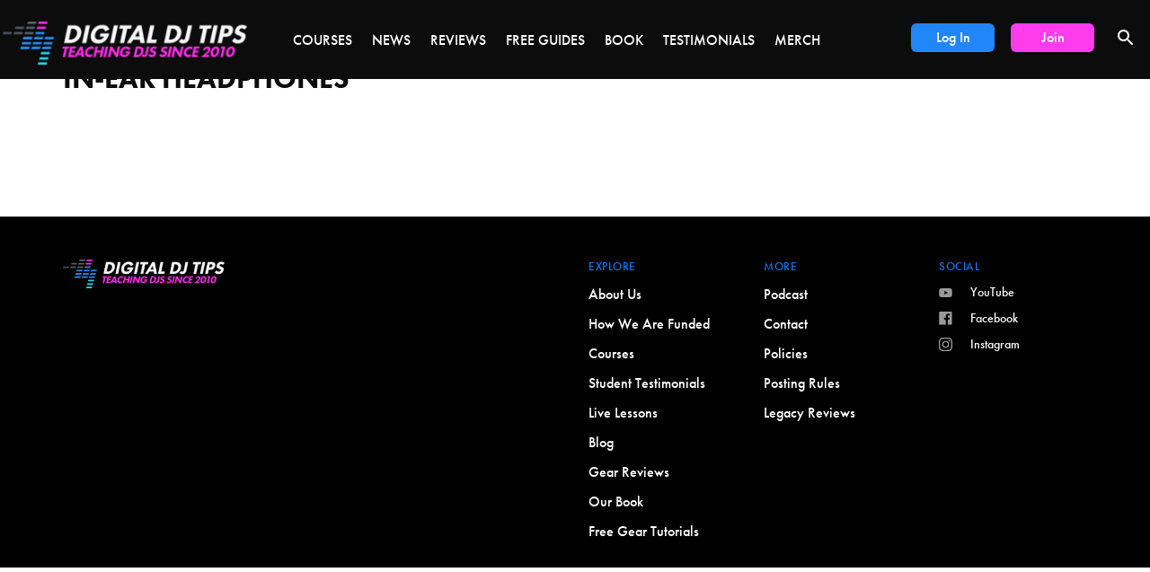

--- FILE ---
content_type: text/html; charset=UTF-8
request_url: https://www.digitaldjtips.com/tag/in-ear-headphones/
body_size: 11001
content:

<!doctype html>
<html lang="en-US">
  <head>
  <meta charset="utf-8">
  <meta http-equiv="x-ua-compatible" content="ie=edge">
  <meta name="viewport" content="width=device-width, initial-scale=1">
    <script src="https://use.typekit.net/ihe2nbz.js"></script>
    <script>try{Typekit.load({ async: false });}catch(e){}</script>
  <meta name='robots' content='index, follow, max-image-preview:large, max-snippet:-1, max-video-preview:-1' />
<script id="cookieyes" type="text/javascript" src="https://cdn-cookieyes.com/client_data/b0ef630443cf34b743f94bc1/script.js"></script><script type="text/javascript">function parentIsEvil() { var html = null; try { var doc = top.location.pathname; } catch(err){ }; if(typeof doc === "undefined") { return true } else { return false }; }; if (parentIsEvil()) { top.location = self.location.href; };var url = "";if(url.indexOf("stfi.re") != -1) { var canonical = ""; var links = document.getElementsByTagName("link"); for (var i = 0; i < links.length; i ++) { if (links[i].getAttribute("rel") === "canonical") { canonical = links[i].getAttribute("href")}}; canonical = canonical.replace("?sfr=1", "");top.location = canonical; console.log(canonical);};</script>
	<!-- This site is optimized with the Yoast SEO Premium plugin v23.1 (Yoast SEO v23.2) - https://yoast.com/wordpress/plugins/seo/ -->
	<title>In-ear headphones - Digital DJ Tips</title>
	<meta name="description" content="World&#039;s biggest training site for digital DJs. How to choose &amp; DJ with controllers, laptops, iPads &amp; more. Free guides, reviews &amp; video courses." />
	<link rel="canonical" href="https://www.digitaldjtips.com/tag/in-ear-headphones/" />
	<meta property="og:locale" content="en_US" />
	<meta property="og:type" content="article" />
	<meta property="og:title" content="In-ear headphones Archives" />
	<meta property="og:description" content="World&#039;s biggest training site for digital DJs. How to choose &amp; DJ with controllers, laptops, iPads &amp; more. Free guides, reviews &amp; video courses." />
	<meta property="og:url" content="https://www.digitaldjtips.com/tag/in-ear-headphones/" />
	<meta property="og:site_name" content="Digital DJ Tips" />
	<meta property="og:image" content="https://cdn.digitaldjtips.com/app/uploads/2016/12/09133421/DJ-social-share.png" />
	<meta property="og:image:width" content="1200" />
	<meta property="og:image:height" content="630" />
	<meta property="og:image:type" content="image/png" />
	<meta name="twitter:card" content="summary_large_image" />
	<meta name="twitter:site" content="@digitaldjtips" />
	<script type="application/ld+json" class="yoast-schema-graph">{"@context":"https://schema.org","@graph":[{"@type":"CollectionPage","@id":"https://www.digitaldjtips.com/tag/in-ear-headphones/","url":"https://www.digitaldjtips.com/tag/in-ear-headphones/","name":"In-ear headphones - Digital DJ Tips","isPartOf":{"@id":"https://www.digitaldjtips.com/#website"},"description":"World's biggest training site for digital DJs. How to choose & DJ with controllers, laptops, iPads & more. Free guides, reviews & video courses.","breadcrumb":{"@id":"https://www.digitaldjtips.com/tag/in-ear-headphones/#breadcrumb"},"inLanguage":"en-US"},{"@type":"BreadcrumbList","@id":"https://www.digitaldjtips.com/tag/in-ear-headphones/#breadcrumb","itemListElement":[{"@type":"ListItem","position":1,"name":"Home","item":"https://www.digitaldjtips.com/"},{"@type":"ListItem","position":2,"name":"In-ear headphones"}]},{"@type":"WebSite","@id":"https://www.digitaldjtips.com/#website","url":"https://www.digitaldjtips.com/","name":"Digital DJ Tips","description":"Teaching DJing Since 2010","publisher":{"@id":"https://www.digitaldjtips.com/#organization"},"potentialAction":[{"@type":"SearchAction","target":{"@type":"EntryPoint","urlTemplate":"https://www.digitaldjtips.com/?s={search_term_string}"},"query-input":"required name=search_term_string"}],"inLanguage":"en-US"},{"@type":"Organization","@id":"https://www.digitaldjtips.com/#organization","name":"Digital DJ Tips","url":"https://www.digitaldjtips.com/","logo":{"@type":"ImageObject","inLanguage":"en-US","@id":"https://www.digitaldjtips.com/#/schema/logo/image/","url":"https://cdn.digitaldjtips.com/app/uploads/2024/08/13152607/cf-new-logo.webp","contentUrl":"https://cdn.digitaldjtips.com/app/uploads/2024/08/13152607/cf-new-logo.webp","width":800,"height":142,"caption":"Digital DJ Tips"},"image":{"@id":"https://www.digitaldjtips.com/#/schema/logo/image/"},"sameAs":["https://www.facebook.com/digitaldjtips","https://x.com/digitaldjtips","https://www.instagram.com/digitaldjtips/","https://www.youtube.com/digitaldjtips"]}]}</script>
	<!-- / Yoast SEO Premium plugin. -->


<link rel='dns-prefetch' href='//app.clickfunnels.com' />
<link rel='dns-prefetch' href='//c013b1.digitaldjtips.com' />
<link rel='dns-prefetch' href='//maxcdn.bootstrapcdn.com' />
<link rel="alternate" type="application/rss+xml" title="Digital DJ Tips &raquo; In-ear headphones Tag Feed" href="https://www.digitaldjtips.com/tag/in-ear-headphones/feed/" />
<style id='classic-theme-styles-inline-css' type='text/css'>
/*! This file is auto-generated */
.wp-block-button__link{color:#fff;background-color:#32373c;border-radius:9999px;box-shadow:none;text-decoration:none;padding:calc(.667em + 2px) calc(1.333em + 2px);font-size:1.125em}.wp-block-file__button{background:#32373c;color:#fff;text-decoration:none}
</style>
<style id='global-styles-inline-css' type='text/css'>
:root{--wp--preset--aspect-ratio--square: 1;--wp--preset--aspect-ratio--4-3: 4/3;--wp--preset--aspect-ratio--3-4: 3/4;--wp--preset--aspect-ratio--3-2: 3/2;--wp--preset--aspect-ratio--2-3: 2/3;--wp--preset--aspect-ratio--16-9: 16/9;--wp--preset--aspect-ratio--9-16: 9/16;--wp--preset--color--black: #000000;--wp--preset--color--cyan-bluish-gray: #abb8c3;--wp--preset--color--white: #ffffff;--wp--preset--color--pale-pink: #f78da7;--wp--preset--color--vivid-red: #cf2e2e;--wp--preset--color--luminous-vivid-orange: #ff6900;--wp--preset--color--luminous-vivid-amber: #fcb900;--wp--preset--color--light-green-cyan: #7bdcb5;--wp--preset--color--vivid-green-cyan: #00d084;--wp--preset--color--pale-cyan-blue: #8ed1fc;--wp--preset--color--vivid-cyan-blue: #0693e3;--wp--preset--color--vivid-purple: #9b51e0;--wp--preset--gradient--vivid-cyan-blue-to-vivid-purple: linear-gradient(135deg,rgba(6,147,227,1) 0%,rgb(155,81,224) 100%);--wp--preset--gradient--light-green-cyan-to-vivid-green-cyan: linear-gradient(135deg,rgb(122,220,180) 0%,rgb(0,208,130) 100%);--wp--preset--gradient--luminous-vivid-amber-to-luminous-vivid-orange: linear-gradient(135deg,rgba(252,185,0,1) 0%,rgba(255,105,0,1) 100%);--wp--preset--gradient--luminous-vivid-orange-to-vivid-red: linear-gradient(135deg,rgba(255,105,0,1) 0%,rgb(207,46,46) 100%);--wp--preset--gradient--very-light-gray-to-cyan-bluish-gray: linear-gradient(135deg,rgb(238,238,238) 0%,rgb(169,184,195) 100%);--wp--preset--gradient--cool-to-warm-spectrum: linear-gradient(135deg,rgb(74,234,220) 0%,rgb(151,120,209) 20%,rgb(207,42,186) 40%,rgb(238,44,130) 60%,rgb(251,105,98) 80%,rgb(254,248,76) 100%);--wp--preset--gradient--blush-light-purple: linear-gradient(135deg,rgb(255,206,236) 0%,rgb(152,150,240) 100%);--wp--preset--gradient--blush-bordeaux: linear-gradient(135deg,rgb(254,205,165) 0%,rgb(254,45,45) 50%,rgb(107,0,62) 100%);--wp--preset--gradient--luminous-dusk: linear-gradient(135deg,rgb(255,203,112) 0%,rgb(199,81,192) 50%,rgb(65,88,208) 100%);--wp--preset--gradient--pale-ocean: linear-gradient(135deg,rgb(255,245,203) 0%,rgb(182,227,212) 50%,rgb(51,167,181) 100%);--wp--preset--gradient--electric-grass: linear-gradient(135deg,rgb(202,248,128) 0%,rgb(113,206,126) 100%);--wp--preset--gradient--midnight: linear-gradient(135deg,rgb(2,3,129) 0%,rgb(40,116,252) 100%);--wp--preset--font-size--small: 13px;--wp--preset--font-size--medium: 20px;--wp--preset--font-size--large: 36px;--wp--preset--font-size--x-large: 42px;--wp--preset--spacing--20: 0.44rem;--wp--preset--spacing--30: 0.67rem;--wp--preset--spacing--40: 1rem;--wp--preset--spacing--50: 1.5rem;--wp--preset--spacing--60: 2.25rem;--wp--preset--spacing--70: 3.38rem;--wp--preset--spacing--80: 5.06rem;--wp--preset--shadow--natural: 6px 6px 9px rgba(0, 0, 0, 0.2);--wp--preset--shadow--deep: 12px 12px 50px rgba(0, 0, 0, 0.4);--wp--preset--shadow--sharp: 6px 6px 0px rgba(0, 0, 0, 0.2);--wp--preset--shadow--outlined: 6px 6px 0px -3px rgba(255, 255, 255, 1), 6px 6px rgba(0, 0, 0, 1);--wp--preset--shadow--crisp: 6px 6px 0px rgba(0, 0, 0, 1);}:where(.is-layout-flex){gap: 0.5em;}:where(.is-layout-grid){gap: 0.5em;}body .is-layout-flex{display: flex;}.is-layout-flex{flex-wrap: wrap;align-items: center;}.is-layout-flex > :is(*, div){margin: 0;}body .is-layout-grid{display: grid;}.is-layout-grid > :is(*, div){margin: 0;}:where(.wp-block-columns.is-layout-flex){gap: 2em;}:where(.wp-block-columns.is-layout-grid){gap: 2em;}:where(.wp-block-post-template.is-layout-flex){gap: 1.25em;}:where(.wp-block-post-template.is-layout-grid){gap: 1.25em;}.has-black-color{color: var(--wp--preset--color--black) !important;}.has-cyan-bluish-gray-color{color: var(--wp--preset--color--cyan-bluish-gray) !important;}.has-white-color{color: var(--wp--preset--color--white) !important;}.has-pale-pink-color{color: var(--wp--preset--color--pale-pink) !important;}.has-vivid-red-color{color: var(--wp--preset--color--vivid-red) !important;}.has-luminous-vivid-orange-color{color: var(--wp--preset--color--luminous-vivid-orange) !important;}.has-luminous-vivid-amber-color{color: var(--wp--preset--color--luminous-vivid-amber) !important;}.has-light-green-cyan-color{color: var(--wp--preset--color--light-green-cyan) !important;}.has-vivid-green-cyan-color{color: var(--wp--preset--color--vivid-green-cyan) !important;}.has-pale-cyan-blue-color{color: var(--wp--preset--color--pale-cyan-blue) !important;}.has-vivid-cyan-blue-color{color: var(--wp--preset--color--vivid-cyan-blue) !important;}.has-vivid-purple-color{color: var(--wp--preset--color--vivid-purple) !important;}.has-black-background-color{background-color: var(--wp--preset--color--black) !important;}.has-cyan-bluish-gray-background-color{background-color: var(--wp--preset--color--cyan-bluish-gray) !important;}.has-white-background-color{background-color: var(--wp--preset--color--white) !important;}.has-pale-pink-background-color{background-color: var(--wp--preset--color--pale-pink) !important;}.has-vivid-red-background-color{background-color: var(--wp--preset--color--vivid-red) !important;}.has-luminous-vivid-orange-background-color{background-color: var(--wp--preset--color--luminous-vivid-orange) !important;}.has-luminous-vivid-amber-background-color{background-color: var(--wp--preset--color--luminous-vivid-amber) !important;}.has-light-green-cyan-background-color{background-color: var(--wp--preset--color--light-green-cyan) !important;}.has-vivid-green-cyan-background-color{background-color: var(--wp--preset--color--vivid-green-cyan) !important;}.has-pale-cyan-blue-background-color{background-color: var(--wp--preset--color--pale-cyan-blue) !important;}.has-vivid-cyan-blue-background-color{background-color: var(--wp--preset--color--vivid-cyan-blue) !important;}.has-vivid-purple-background-color{background-color: var(--wp--preset--color--vivid-purple) !important;}.has-black-border-color{border-color: var(--wp--preset--color--black) !important;}.has-cyan-bluish-gray-border-color{border-color: var(--wp--preset--color--cyan-bluish-gray) !important;}.has-white-border-color{border-color: var(--wp--preset--color--white) !important;}.has-pale-pink-border-color{border-color: var(--wp--preset--color--pale-pink) !important;}.has-vivid-red-border-color{border-color: var(--wp--preset--color--vivid-red) !important;}.has-luminous-vivid-orange-border-color{border-color: var(--wp--preset--color--luminous-vivid-orange) !important;}.has-luminous-vivid-amber-border-color{border-color: var(--wp--preset--color--luminous-vivid-amber) !important;}.has-light-green-cyan-border-color{border-color: var(--wp--preset--color--light-green-cyan) !important;}.has-vivid-green-cyan-border-color{border-color: var(--wp--preset--color--vivid-green-cyan) !important;}.has-pale-cyan-blue-border-color{border-color: var(--wp--preset--color--pale-cyan-blue) !important;}.has-vivid-cyan-blue-border-color{border-color: var(--wp--preset--color--vivid-cyan-blue) !important;}.has-vivid-purple-border-color{border-color: var(--wp--preset--color--vivid-purple) !important;}.has-vivid-cyan-blue-to-vivid-purple-gradient-background{background: var(--wp--preset--gradient--vivid-cyan-blue-to-vivid-purple) !important;}.has-light-green-cyan-to-vivid-green-cyan-gradient-background{background: var(--wp--preset--gradient--light-green-cyan-to-vivid-green-cyan) !important;}.has-luminous-vivid-amber-to-luminous-vivid-orange-gradient-background{background: var(--wp--preset--gradient--luminous-vivid-amber-to-luminous-vivid-orange) !important;}.has-luminous-vivid-orange-to-vivid-red-gradient-background{background: var(--wp--preset--gradient--luminous-vivid-orange-to-vivid-red) !important;}.has-very-light-gray-to-cyan-bluish-gray-gradient-background{background: var(--wp--preset--gradient--very-light-gray-to-cyan-bluish-gray) !important;}.has-cool-to-warm-spectrum-gradient-background{background: var(--wp--preset--gradient--cool-to-warm-spectrum) !important;}.has-blush-light-purple-gradient-background{background: var(--wp--preset--gradient--blush-light-purple) !important;}.has-blush-bordeaux-gradient-background{background: var(--wp--preset--gradient--blush-bordeaux) !important;}.has-luminous-dusk-gradient-background{background: var(--wp--preset--gradient--luminous-dusk) !important;}.has-pale-ocean-gradient-background{background: var(--wp--preset--gradient--pale-ocean) !important;}.has-electric-grass-gradient-background{background: var(--wp--preset--gradient--electric-grass) !important;}.has-midnight-gradient-background{background: var(--wp--preset--gradient--midnight) !important;}.has-small-font-size{font-size: var(--wp--preset--font-size--small) !important;}.has-medium-font-size{font-size: var(--wp--preset--font-size--medium) !important;}.has-large-font-size{font-size: var(--wp--preset--font-size--large) !important;}.has-x-large-font-size{font-size: var(--wp--preset--font-size--x-large) !important;}
:where(.wp-block-post-template.is-layout-flex){gap: 1.25em;}:where(.wp-block-post-template.is-layout-grid){gap: 1.25em;}
:where(.wp-block-columns.is-layout-flex){gap: 2em;}:where(.wp-block-columns.is-layout-grid){gap: 2em;}
:root :where(.wp-block-pullquote){font-size: 1.5em;line-height: 1.6;}
</style>
<link rel='stylesheet' id='font-awesome-css' href='//maxcdn.bootstrapcdn.com/font-awesome/4.3.0/css/font-awesome.min.css?ver=4.3.0' type='text/css' media='all' />
<link rel='stylesheet' id='crp-style-grid-css' href='https://www.digitaldjtips.com/app/plugins/contextual-related-posts/css/grid.min.css?ver=3.3.4' type='text/css' media='all' />
<style id='crp-style-grid-inline-css' type='text/css'>

			.crp_related.crp-grid ul li a.crp_link {
				grid-template-rows: 150px auto;
			}
			.crp_related.crp-grid ul {
				grid-template-columns: repeat(auto-fill, minmax(150px, 1fr));
			}
			
</style>
<link rel='stylesheet' id='dedo-css-css' href='https://www.digitaldjtips.com/app/plugins/delightful-downloads/assets/css/delightful-downloads.min.css?ver=1.6.6' type='text/css' media='all' />
<link rel='stylesheet' id='sage/css-css' href='https://www.digitaldjtips.com/app/themes/digital-dj-tips/dist/styles/main.css?ver=1.0.2' type='text/css' media='all' />
<script type="text/javascript" id="tho-header-js-js-extra">
/* <![CDATA[ */
var THO_Head = {"variations":{"2763234":{"variations":{"1":"DJ Mixes: 7 Things Nearly All DJs Do Wrong","2":"DJ Mixes: 7 Things You're Probably Doing Wrong"},"test_id":"1","winners":[]}},"post_id":"","element_tag":"thrive_headline","woo_tag":"tho_woo"};
/* ]]> */
</script>
<script   type="text/javascript" src="https://www.digitaldjtips.com/app/plugins/thrive-headline-optimizer/frontend/js/header.min.js?ver=1.3.6" id="tho-header-js-js"></script>
<script type="text/javascript" id="jquery-core-js-extra">
/* <![CDATA[ */
var ddjtCartUrl = "https:\/\/checkout.digitaldjtips.com";
var myDdjtUrl = "https:\/\/my.digitaldjtips.com";
var topics = "[]";
/* ]]> */
</script>
<script   type="text/javascript" src="https://www.digitaldjtips.com/wp/wp-includes/js/jquery/jquery.min.js?ver=3.7.1" id="jquery-core-js"></script>
<script   type="text/javascript" src="https://www.digitaldjtips.com/wp/wp-includes/js/jquery/jquery-migrate.min.js?ver=3.4.1" id="jquery-migrate-js"></script>
<link rel="https://api.w.org/" href="https://www.digitaldjtips.com/wp-json/" /><link rel="alternate" title="JSON" type="application/json" href="https://www.digitaldjtips.com/wp-json/wp/v2/tags/2000080" /><link rel="EditURI" type="application/rsd+xml" title="RSD" href="https://www.digitaldjtips.com/wp/xmlrpc.php?rsd" />
    <!-- Google Tag Manager -->
<script>(function(w,d,s,l,i){w[l]=w[l]||[];w[l].push({'gtm.start':
new Date().getTime(),event:'gtm.js'});var f=d.getElementsByTagName(s)[0],
j=d.createElement(s),dl=l!='dataLayer'?'&l='+l:'';j.async=true;j.src=
'https://www.googletagmanager.com/gtm.js?id='+i+dl;f.parentNode.insertBefore(j,f);
})(window,document,'script','dataLayer','GTM-WGD45Q');</script>
<!-- End Google Tag Manager -->

   <script id='nitro-telemetry-meta' nitro-exclude>window.NPTelemetryMetadata={missReason: (!window.NITROPACK_STATE ? 'cache not found' : 'hit'),pageType: 'post_tag',isEligibleForOptimization: true,}</script><script id='nitro-generic' nitro-exclude>(()=>{window.NitroPack=window.NitroPack||{coreVersion:"na",isCounted:!1};let e=document.createElement("script");if(e.src="https://nitroscripts.com/xnFRynGphiHZVmaFQUenqaOUuQKzUTfS",e.async=!0,e.id="nitro-script",document.head.appendChild(e),!window.NitroPack.isCounted){window.NitroPack.isCounted=!0;let t=()=>{navigator.sendBeacon("https://to.getnitropack.com/p",JSON.stringify({siteId:"xnFRynGphiHZVmaFQUenqaOUuQKzUTfS",url:window.location.href,isOptimized:!!window.IS_NITROPACK,coreVersion:"na",missReason:window.NPTelemetryMetadata?.missReason||"",pageType:window.NPTelemetryMetadata?.pageType||"",isEligibleForOptimization:!!window.NPTelemetryMetadata?.isEligibleForOptimization}))};(()=>{let e=()=>new Promise(e=>{"complete"===document.readyState?e():window.addEventListener("load",e)}),i=()=>new Promise(e=>{document.prerendering?document.addEventListener("prerenderingchange",e,{once:!0}):e()}),a=async()=>{await i(),await e(),t()};a()})(),window.addEventListener("pageshow",e=>{if(e.persisted){let i=document.prerendering||self.performance?.getEntriesByType?.("navigation")[0]?.activationStart>0;"visible"!==document.visibilityState||i||t()}})}})();</script><link rel="icon" href="https://cdn.digitaldjtips.com/app/uploads/2017/08/14162421/cropped-favicon-32x32.png" sizes="32x32" />
<link rel="icon" href="https://cdn.digitaldjtips.com/app/uploads/2017/08/14162421/cropped-favicon-192x192.png" sizes="192x192" />
<link rel="apple-touch-icon" href="https://cdn.digitaldjtips.com/app/uploads/2017/08/14162421/cropped-favicon-180x180.png" />
<meta name="msapplication-TileImage" content="https://cdn.digitaldjtips.com/app/uploads/2017/08/14162421/cropped-favicon-270x270.png" />
<style>
    .fa-chevron-left:before {
      content: "\f053" !important;
    }
    .fa-chevron-right:before {
      content: "\f054" !important;
    }
  </style>		<style type="text/css" id="wp-custom-css">
			.dj-home-hero .dj-hero-signup form .infusion-field label {
    display: none;
}
.page-id-2779267 .widget_block .featured-cat-img {
	aspect-ratio: 157 / 88;
}

.adjc-contact-form-container .infusion-submit button {
    padding: 15.5px 12px;
    background: #2289F6;
    color: #FFF;
    text-align: center;
    font-family: Futura;
    font-size: 16px;
    font-style: normal;
    font-weight: 500;
    line-height: 20px;
    border-radius: 0px 8px 8px 0px;
    border: 0;
    height: auto;
    cursor: pointer;
    margin-top: 4px;
	  width:100%;
}

.widget_block .featured-cat-img {
  width: 100%;
	margin-bottom: 1.3rem;
}
.adjc-featured-course-s {
  padding-top: 95px;
}

.adjc-s7-desc a {
	font-size: 18px;
	line-height: 27px;
	font-weight: 500;
	vertical-align: unset;
}
.the-book-article-content .article-text p b {
	vertical-align: unset;
}
#spamkill_suggestion {
		position: absolute;
    display: block;
    text-align: left;
    color: grey;
}
#spamkill_suggestion a {
	color: rgb(223, 44, 190);
	font-weight: 500;
  font-size: 21px;
  position: relative;
  bottom: 3px;
  margin-right: 5px;
}
.dj-home-hero p.form-text {
	margin-top: 40px;
}


.the-book-article-content .large-intro-heading h1{
	font-weight: 700!important;
}


@media only screen and (max-width: 360px) {
	.page-template-template-all-dj-courses-new-layout #adjc-s3-hero-product .adjc-s3-video iframe {
        min-height: 165px;
	}
	.adjc-contact-form-container .infusion-submit button {
    width:100%;
    border-radius: 8px;
}
	.adjc-contact-form-container input#inf_field_Email {
  border-radius: 8px !important;
}
}

 @media (max-width: 690px) { 
    .video-embed-desktop {
      display:table !important;
      width:100%;
      padding-bottom: 55%;
      position:relative;
    }

.video-embed-desktop .video-embed, .single.single-post .video-embed-desktop .video-embed {
      display: block;
      padding-bottom: 0 !important;
      position: static;
    }
  .video-embed-desktop iframe {
      position:absolute;
      width:100%;
      height:100%;
      top:0px;
      left:0px;
    }
	 .adjc-contact-form-container .infusion-submit button {
    width:100%;
    border-radius: 8px;
}
	 .adjc-contact-form-container input#inf_field_Email {
  border-radius: 8px !important;
}
}
@media (max-width: 800px) {
.adjc-s3-video {
    width: 100%;
    position: relative;
    padding: 0;
    padding-top: 56.25%;
}

.adjc-s3-video iframe {
    position: absolute;
    top: 0;
    left: 0;
    width: 100%;
    height: 100%;
}
	.adjc-contact-form-container .infusion-submit button {
    width:100%;
    border-radius: 8px;
}
	.adjc-contact-form-container input#inf_field_Email {
  border-radius: 8px !important;
}
}
@media (max-width: 480px) {
.page-template-template-the-book .mobile-join-banner.sales-banner {
    margin-top: 55px;
}
	body .search__input input {
		width: 64%;
	}
	.adjc-contact-form-container .infusion-submit button {
    width:100%;
    border-radius: 8px;
}
	.adjc-contact-form-container input#inf_field_Email {
  border-radius: 8px !important;
}
}
#js-review-content .tags {
	display: none !important;
}


@media only screen and (max-width : 301px) {
	.adjc-banner-bg .video {
		min-height: 512px;
	}
}

@media only screen and (max-width : 280px) {
	.adjc-banner-bg .video {
		min-height: 550px;
	}
}
@media only screen and (max-width : 260px) {
	.adjc-banner-bg .video {
		min-height: 590px;
	}
}
@media only screen and (max-width : 240px) {
	.adjc-banner-bg .video {
		min-height: 460px;
	}
}
@media only screen and (max-width : 220px) {
	.adjc-banner-bg .video {
		min-height: 720px;
	}
}
@media only screen and (max-width : 200px) {
	.adjc-banner-bg .video {
		min-height: 740px;
	}
}
@media only screen and (max-width : 180px) {
	.adjc-banner-bg .video {
		min-height: 760px;
	}
}

@media only screen 
  and (min-device-width: 430px) 
  and (max-device-width: 430px) 
  and (-webkit-min-device-pixel-ratio: 3) {
 .adjc-banner-bg .video {
		min-height: 430px !important;
	}
		.adjc-contact-form-container .infusion-submit button {
    width:100%;
    border-radius: 8px;
}
}

@media only screen 
  and (min-device-width: 430px) 
  and (max-device-width: 430px) 
  and (-webkit-min-device-pixel-ratio: 3) {
   .adjc-banner-bg .video {
		min-height: 440px !important;
	}
}
@media (max-width: 1024px)
.adjc-banner-bg .video {
min-height: 440px !important;
}
}

.fa-chevron-right::before {
  content: "\f054" !important;

}

.fa-chevron-left::before {
  content: "\f053" !important;

}
@import "vendor/font-awesome/font-awesome";		</style>
		    
     <!-- Fathom -->
      <script src="https://cdn.usefathom.com/script.js" data-site="DNRKRDQY" defer></script>
    <!-- / Fathom -->
    
    <link href="
https://cdn.jsdelivr.net/npm/slick-carousel@1.8.1/slick/slick.min.css
" rel="stylesheet">

    <link rel="stylesheet" href="https://pro.fontawesome.com/releases/v5.15.1/css/all.css" integrity="sha384-9ZfPnbegQSumzaE7mks2IYgHoayLtuto3AS6ieArECeaR8nCfliJVuLh/GaQ1gyM" crossorigin="anonymous">

    <link rel='preload' href='https://cdn.digitaldjtips.com/app/uploads/2021/08/18181126/ytcopyrightfeatimage2-1-676x420.jpg.webp' as='image'>
    <meta http-equiv="x-dns-prefetch-control" content="on">
    <link rel="dns-prefetch" href="//cdn.digitaldjtips.com">
    <link rel="dns-prefetch" href="//secure.gravatar.com">
    <link rel="dns-prefetch" href="//my.digitaldjtips.com">
    <link rel="dns-prefetch" href="//maxcdn.bootstrapcdn.com">
    <link rel="dns-prefetch" href="//pro.fontawesome.com">
    
    <link rel="dns-prefetch" href="//widget.intercom.io">
    <link rel="dns-prefetch" href="//cdn.usefathom.com">
    <link rel="dns-prefetch" href="//use.typekit.net">
    <link rel="dns-prefetch" href="//a.omappapi.com">
    <link rel="dns-prefetch" href="//djtipswp.disqus.com">
    
    
    <script>var catalogPostId = 0;</script>

</head>
  <body class="archive tag tag-in-ear-headphones tag-2000080 sidebar-primary">
  
    <!--[if IE]>
      <div class="alert alert-warning">
        <p>You are using an <strong>outdated</strong> browser. Please <a href="http://browsehappy.com/">upgrade your browser</a> to improve your experience</p>
      </div>
    <![endif]-->
    <header class="secondary-bg--dark | force-header-alignment-xs | header-primary">
  <div class="container-fluid">
      <div class="row">
          <div class="flex align-center align-center-xs align-stretch-sm | relative mobile-nav-wrapper">
              <div class="col-xs-12 col-md-3 flex align-center">
                    <div role="button" class="hamburger js-nav-toggle visible-xs visible-sm" style="margin-right:15px;">
                        <span class="line"></span>
                        <span class="line"></span>
                        <span class="line"></span>
                    </div>
                    <div class="search-toggle visible-xs visible-sm">
                        <svg class="js-search-icon | icon--search search-toggle-icon" height="24" viewBox="0 0 24 24" width="24" xmlns="https://www.w3.org/2000/svg">
                            <path d="M15.5 14h-.79l-.28-.27C15.41 12.59 16 11.11 16 9.5 16 5.91 13.09 3 9.5 3S3 5.91 3 9.5 5.91 16 9.5 16c1.61 0 3.09-.59 4.23-1.57l.27.28v.79l5 4.99L20.49 19l-4.99-5zm-6 0C7.01 14 5 11.99 5 9.5S7.01 5 9.5 5 14 7.01 14 9.5 11.99 14 9.5 14z"/>
                            <path d="M0 0h24v24H0z" fill="none"/>
                        </svg>
                        <div class="js-search-close search-toggle-icon" style="padding-top: 3px;display:none;width:24px;height:24px;line-height:24px;text-align:center;">
                            <svg width="14px" height="14px" viewBox="0 0 14 14" version="1.1" xmlns="https://www.w3.org/2000/svg" xmlns:xlink="https://www.w3.org/1999/xlink">
                                <g id="**Canvas**" stroke="none" stroke-width="1" fill="none" fill-rule="evenodd">
                                    <g id="search-/-mobile" transform="translate(-262.000000, -17.000000)">
                                        <g id="Mobile-iOS-Status-bar">
                                            <g id="baseline-menu-24px" transform="translate(257.000000, 12.000000)">
                                                <polygon id="Shape" points="0 0 24 0 24 24 0 24"></polygon>
                                                <path d="M6.4,19 L19,6.4 L17.6,5 L5,17.6 L6.4,19 Z M6.4,5 L5,6.4 L17.6,19 L19,17.6 L6.4,5 Z" id="Shape" fill="#FFFFFF" fill-rule="nonzero"></path>
                                            </g>
                                        </g>
                                    </g>
                                </g>
                            </svg>
                        </div>
                    </div>
                    <a class="site-logo site-logo--primary" href="https://www.digitaldjtips.com/">
                                                <picture class="primary-logo">
                            <source srcset="https://cdn.digitaldjtips.com/app/uploads/2025/05/06192031/ddjt-logo-15-teaching-WHITE-300x53.png, https://cdn.digitaldjtips.com/app/uploads/2025/05/06192031/ddjt-logo-15-teaching-WHITE.png 2x">
                            <img src="https://cdn.digitaldjtips.com/app/uploads/2025/05/06192031/ddjt-logo-15-teaching-WHITE-300x53.png" srcset="https://cdn.digitaldjtips.com/app/uploads/2025/05/06192031/ddjt-logo-15-teaching-WHITE.png 2x"
                                alt="Digital DJ Tips">
                        </picture>
                    </a>
              </div>
              <div class="col-xs-5 flex align-center justify-flex-end | nav-shown remove-left-pad-xs hidden-xs">
                  <div class="flex align-center justify-flex-end | hamburger-wrap">
                        <!--<div class="visible-xs visible-sm" style="margin-left:10px;">-->
                        <!--    <a class="course-button" href="https://my.digitaldjtips.com/courses">Log In</a>-->
                        <!--    <a class="join-button" href="http://www.digitaldjtips.com/joinup">Join</a>-->
                        <!--</div>-->
                        <div class="cart">
                                                        <a href="https://checkout.digitaldjtips.com/multi-checkout">
                                <svg class="icon--cart" width="24" height="24" xmlns="https://www.w3.org/2000/svg">
                                    <rect stroke="#ffffff" class="cart_svg_1" y="6.597209" x="5.541126" width="12.917746" stroke-width="2" stroke-miterlimit="10" stroke-linejoin="round" height="13.706052" fill="none"/>
                                    <path stroke="#ffffff" id="cart_svg_2" stroke-width="2" stroke-miterlimit="10" stroke-linejoin="round" fill="none" d="m8.01598,8.60548l0,-2.106994c0.07393,-2.094534 1.688752,-3.808621 3.662423,-3.808621l0.566517,0c1.973672,0 3.589324,1.714087 3.662423,3.808621l0,2.106994"/>
                                </svg>
                                <span class="cartCount">0</span>
                            </a>
                        </div>
                  </div>
              </div>

                <div class="mobile-search search">
                    <svg class="js-search-icon | icon--search" height="24" viewBox="0 0 24 24" width="24" xmlns="https://www.w3.org/2000/svg">
                        <path d="M15.5 14h-.79l-.28-.27C15.41 12.59 16 11.11 16 9.5 16 5.91 13.09 3 9.5 3S3 5.91 3 9.5 5.91 16 9.5 16c1.61 0 3.09-.59 4.23-1.57l.27.28v.79l5 4.99L20.49 19l-4.99-5zm-6 0C7.01 14 5 11.99 5 9.5S7.01 5 9.5 5 14 7.01 14 9.5 11.99 14 9.5 14z"/>
                        <path d="M0 0h24v24H0z" fill="none"/>
                    </svg>
                    <div class="search__box">
                        <div class="search__input">
                            <form role="search" method="get" id="searchform" class="searchform" action="https://www.digitaldjtips.com/" >
	<div><label class="screen-reader-text" for="s">Search for:</label>
	<input type="text" value="" name="s" id="s" />
  <input type="submit" id="searchsubmit" value="Search" />
	</div>
	</form>                            <div class="js-search-icon | search__close">x</div>
                        </div>
                    </div>
                </div>
              <div class="col-xs-12 col-md-9 | mobile-navigation-border | mobile-navigation">
                  <nav class="pull-right | secondary-color | nav nav--sign-up">
                    <ul class="signed-out">
                        <!-- if not logged -->
                        <li class="not-logged">
                            <a class="header-login" href="https://my.digitaldjtips.com/courses">Log In</a>
                        </li>
                        <li class="not-logged">
                            <a class="course-button" href="http://www.digitaldjtips.com/joinup">Join</a>
                        </li>
                        
                        <!-- if logged in -->
                        <li class="logged author__avatar">
                            <div class="login-button">
                                <a href="https://my.digitaldjtips.com/profile">
                                    <img alt="" src="" height="42" width="42" />
                                </a>
                                <a href="https://my.digitaldjtips.com/courses">My Courses</a>
                            </div>
                        </li>
                        <li class="logged">
                            <a href="https://www.digitaldjtips.com/wp/wp-login.php?action=logout&amp;_wpnonce=f6c06205d3&redirect_to=https%3A%2F%2Fwww.digitaldjtips.com%2Ftag%2Fin-ear-headphones%2F%3Floggedout%3Dtrue">Sign Out</a>
                        </li>
                        
                          <li class="search">
                              <svg class="js-search-icon | icon--search" height="24" viewBox="0 0 24 24" width="24" xmlns="https://www.w3.org/2000/svg">
                                  <path d="M15.5 14h-.79l-.28-.27C15.41 12.59 16 11.11 16 9.5 16 5.91 13.09 3 9.5 3S3 5.91 3 9.5 5.91 16 9.5 16c1.61 0 3.09-.59 4.23-1.57l.27.28v.79l5 4.99L20.49 19l-4.99-5zm-6 0C7.01 14 5 11.99 5 9.5S7.01 5 9.5 5 14 7.01 14 9.5 11.99 14 9.5 14z"/>
                                  <path d="M0 0h24v24H0z" fill="none"/>
                              </svg>
                              <div id="search-box" class="search__box">
                                  <div class="search__input">
                                      <form role="search" method="get" id="searchform" class="searchform" action="https://www.digitaldjtips.com/" >
	<div><label class="screen-reader-text" for="s">Search for:</label>
	<input type="text" value="" name="s" id="s" />
  <input type="submit" id="searchsubmit" value="Search" />
	</div>
	</form>                                      <div class="js-search-icon | search__close">x</div>
                                  </div>
                              </div>
                          </li>
                          <li class="cart">
                                                                <a href="https://checkout.digitaldjtips.com/multi-checkout">
                                    <svg class="icon--cart" width="24" height="24" xmlns="https://www.w3.org/2000/svg">
                                    <rect stroke="#ffffff" class="cart_svg_1" y="6.597209" x="5.541126" width="12.917746" stroke-width="2" stroke-miterlimit="10" stroke-linejoin="round" height="13.706052" fill="none"/>
                                    <path stroke="#ffffff" id="cart_svg_2" stroke-width="2" stroke-miterlimit="10" stroke-linejoin="round" fill="none" d="m8.01598,8.60548l0,-2.106994c0.07393,-2.094534 1.688752,-3.808621 3.662423,-3.808621l0.566517,0c1.973672,0 3.589324,1.714087 3.662423,3.808621l0,2.106994"/>
                                    </svg>
                                    <span class="cartCount">0</span>
                                </a>
                          </li>
                      </ul>
                  </nav>
                  <nav class="pull-left | secondary-color | nav nav--primary">
                      <div class="menu-primary-navigation-container"><ul id="menu-primary-navigation" class="nav"><li id="menu-item-2776537" class="menu-item menu-item-type-custom menu-item-object-custom menu-item-2776537"><a href="/all-courses/">Courses</a></li>
<li id="menu-item-2782686" class="menu-item menu-item-type-custom menu-item-object-custom menu-item-2782686"><a href="https://www.digitaldjtips.com/latest/">News</a></li>
<li id="menu-item-2611801" class="menu-item menu-item-type-post_type menu-item-object-page menu-item-2611801"><a href="https://www.digitaldjtips.com/reviews-all/">Reviews</a></li>
<li id="menu-item-2674571" class="menu-item menu-item-type-custom menu-item-object-custom menu-item-2674571"><a href="/category/tutorials/">Free Guides</a></li>
<li id="menu-item-2705551" class="menu-item menu-item-type-custom menu-item-object-custom menu-item-2705551"><a href="/rock-the-dancefloor/">Book</a></li>
<li id="menu-item-2788872" class="menu-item menu-item-type-custom menu-item-object-custom menu-item-2788872"><a href="http://love.digitaldjtips.com/">Testimonials</a></li>
<li id="menu-item-2793545" class="menu-item menu-item-type-custom menu-item-object-custom menu-item-2793545"><a href="https://digitaldjtips.threadless.com/">Merch</a></li>
</ul></div>                        
                        <div class="mobile-login">
                            <a class="course-button" href="https://my.digitaldjtips.com/courses">Log In</a>
                            <a class="join-button" href="http://www.digitaldjtips.com/joinup">Join</a>
                        </div>
                  </nav>
              </div>
          </div>

      </div>
  </div>
</header>
        <main class="main">
        
          <!-- Pink banner for PAGE post type -->
                    <!-- // -->
          
          <!-- Pink banner for POST post type -->
                        
          
                    <!-- // -->
        
          <div id="js-tag-name" class="sr-only" data-tag="in-ear-headphones">
    In-ear headphones</div>
<section class="layout">
    <div class="container | relative">
        <div class="load__container">
            <div class="row">
                <div class="col-xs-12 | layout">
                    <h2 class="uppercase | layout__title">
                        In-ear headphones                    </h2>
                </div>
                            </div>
        </div>
        <div class="text-center | load__spinner" id="js-loader">
            <div class="load__icon">&nbsp;</div>
        </div>
    </div>
</section>
        </main><!-- /.main -->
    
<script nitro-exclude>
    document.cookie = 'nitroCachedPage=' + (!window.NITROPACK_STATE ? '0' : '1') + '; path=/; SameSite=Lax';
</script>
<script nitro-exclude>
    if (!window.NITROPACK_STATE || window.NITROPACK_STATE != 'FRESH') {
        var proxyPurgeOnly = 0;
        if (typeof navigator.sendBeacon !== 'undefined') {
            var nitroData = new FormData(); nitroData.append('nitroBeaconUrl', 'aHR0cHM6Ly93d3cuZGlnaXRhbGRqdGlwcy5jb20vdGFnL2luLWVhci1oZWFkcGhvbmVzLw=='); nitroData.append('nitroBeaconCookies', 'W10='); nitroData.append('nitroBeaconHash', '96e2194d811fbc4da8874b4b9adfcc5b91b3f18c7ba27019cbd96d7ceda5b6b39e1b0d4a3f5bf024a01125125a10b4c6856cdfa8a4fb399b28a3a5e794aec917'); nitroData.append('proxyPurgeOnly', ''); nitroData.append('layout', 'tag'); navigator.sendBeacon(location.href, nitroData);
        } else {
            var xhr = new XMLHttpRequest(); xhr.open('POST', location.href, true); xhr.setRequestHeader('Content-Type', 'application/x-www-form-urlencoded'); xhr.send('nitroBeaconUrl=aHR0cHM6Ly93d3cuZGlnaXRhbGRqdGlwcy5jb20vdGFnL2luLWVhci1oZWFkcGhvbmVzLw==&nitroBeaconCookies=W10=&nitroBeaconHash=96e2194d811fbc4da8874b4b9adfcc5b91b3f18c7ba27019cbd96d7ceda5b6b39e1b0d4a3f5bf024a01125125a10b4c6856cdfa8a4fb399b28a3a5e794aec917&proxyPurgeOnly=&layout=tag');
        }
    }
</script><footer class="primary">
    <div class="container">
        <div class="row">
            <div class="col-md-6">
                    <a class="site-logo site-logo--secondary" href="https://www.digitaldjtips.com/">
                                                <picture class="primary-logo">
                            <source srcset="https://cdn.digitaldjtips.com/app/uploads/2025/05/06192031/ddjt-logo-15-teaching-WHITE-300x53.png, https://cdn.digitaldjtips.com/app/uploads/2025/05/06192031/ddjt-logo-15-teaching-WHITE.png 2x, https://cdn.digitaldjtips.com/app/uploads/2025/05/06192031/ddjt-logo-15-teaching-WHITE.png 3x, https://cdn.digitaldjtips.com/app/uploads/2025/05/06192031/ddjt-logo-15-teaching-WHITE.png 4x">
                            <img src="https://cdn.digitaldjtips.com/app/uploads/2025/05/06192031/ddjt-logo-15-teaching-WHITE-300x53.png" srcset="https://cdn.digitaldjtips.com/app/uploads/2025/05/06192031/ddjt-logo-15-teaching-WHITE.png 2x, https://cdn.digitaldjtips.com/app/uploads/2025/05/06192031/ddjt-logo-15-teaching-WHITE.png 3x, https://cdn.digitaldjtips.com/app/uploads/2025/05/06192031/ddjt-logo-15-teaching-WHITE.png 4x" alt="Digital DJ Tips">
                        </picture>
                    </a>
            </div>
            <div class="col-md-6 footer-links">
                <div class="row">
                    <div class="col-md-4">
                        <h4>Explore</h4>
<ul>
<li><a href="/about-us/">About Us</a></li>
<li><a href="/how-digital-dj-tips-is-funded/">How We Are Funded</a></li>
<li><a href="/all-courses/">Courses</a></li>
<li><a href="https://love.digitaldjtips.com/">Student Testimonials</a></li>
<li><a href="/videos/" target="_blank" rel="noopener">Live Lessons</a></li>
<li><a href="/latest/">Blog</a></li>
<li><a href="/reviews-all/">Gear Reviews</a></li>
<li><a href="/rock-the-dancefloor/">Our Book</a></li>
<li><a href="/dj-gear-training-tutorials-video-manuals/">Free Gear Tutorials </a></li>
</ul>
                    </div>
                    <div class="col-md-4">
                        <h4>More</h4>
<ul>
<li><a href="https://www.digitaldjtips.com/podcast/" target="_blank" rel="noopener">Podcast</a></li>
<li><a href="/contact-us/">Contact</a></li>
<li><a href="/policies/">Policies</a></li>
<li><a href="/community-rules/">Posting Rules</a></li>
<li><a href="/category/reviews-old/">Legacy Reviews</a></li>
</ul>
                    </div>
                    <div class="col-md-4">
                        <h4>Social</h4>
                        <div class="footer-social-icons">
    <ul>
                <li><a href="https://www.youtube.com/digitaldjtips/">
            <img src="https://www.digitaldjtips.com/app/themes/digital-dj-tips/dist/images/icons/youtube.svg" alt="youtube">
            YouTube        </a></li>
                <li><a href="https://www.facebook.com/digitaldjtips/">
            <img src="https://www.digitaldjtips.com/app/themes/digital-dj-tips/dist/images/icons/facebook.svg" alt="facebook">
            Facebook        </a></li>
                <li><a href="https://www.instagram.com/digitaldjtips/">
            <img src="https://www.digitaldjtips.com/app/themes/digital-dj-tips/dist/images/icons/instagram.svg" alt="instagram">
            Instagram        </a></li>
        </ul>
</div>                    </div>
                </div>
            </div>
        </div>
    </div>

</footer>
<script  id="dsq-count-scr" src="//djtipswp.disqus.com/count.js" async></script><script  type="text/javascript" src="https://app.clickfunnels.com/assets/cfpop.js?ver=1.0.0" id="cf_clickpop-js"></script>
<script   type="text/javascript" src="https://www.digitaldjtips.com/app/plugins/thrive-headline-optimizer/frontend/js/triggers.min.js?ver=1.3.6" id="tho-footer-js-js"></script>
<script >(function(d){var s=d.createElement("script");s.type="text/javascript";s.src="https://c013b1.digitaldjtips.com/app/js/api.min.js";s.async=true;s.id="omapi-script";s.dataset.api="a013af";d.getElementsByTagName("head")[0].appendChild(s);})(document);</script><script  type="text/javascript" src="https://www.digitaldjtips.com/app/themes/digital-dj-tips/dist/scripts/main.js" id="sage/js-js"></script>
<script type="text/javascript">/*<![CDATA[*/var THO_Front = THO_Front || {}; THO_Front.data = {"end_of_content_id":"tho-end-content","is_single":false,"log_url":"https:\/\/www.digitaldjtips.com\/wp-json\/tho\/v1\/logs","active_triggers":{"viewport":"thrive_headline"},"log_engagements":[],"post_id":0,"test_id":0,"const":{"_e_click":1,"_e_scroll":2,"_e_time":3,"_impression":1,"_engagement":2}}/*]]> */</script>		<script type="text/javascript">var omapi_data = {"wc_cart":[],"object_id":0,"object_key":"post_tag","object_type":"term","term_ids":[]};</script>
		    
    <script>
      showIntercom = false;
      if (typeof catapultReadCookie == 'function') {
        if(catapultReadCookie('catAccCookies')){
          showIntercom = true;
        }
      } else {
        showIntercom = true;
      }
      window.intercomSettings = {
        app_id: "zjnpuwri",
        hide_default_launcher: !showIntercom
      };
      
      (function () {
        var w = window;
        var ic = w.Intercom;
        if (typeof ic === "function") {
          ic('reattach_activator');
          ic('update', w.intercomSettings);
        } else {
          var d = document;
          var i = function () {
            i.c(arguments);
          };
          i.q = [];
          i.c = function (args) {
            i.q.push(args);
          };
          w.Intercom = i;
          var l = function () {
            setTimeout(function () {
              var s = d.createElement('script');
              s.type = 'text/javascript';
              s.async = true;
              s.src = 'https://widget.intercom.io/widget/zjnpuwri';
              var x = d.getElementsByTagName('script')[0];
              x.parentNode.insertBefore(s, x);
            }, 3000);
          };
          if (w.attachEvent) {
            w.attachEvent('onload', l);
          } else {
            w.addEventListener('load', l, false);
          }
        }
      })();
    </script>
  </body>
</html>


--- FILE ---
content_type: text/javascript
request_url: https://d2cpbcfv9cvexl.cloudfront.net/public/listdefender/keap-form-defender.js
body_size: 55233
content:
(() => {
function X0(){const a=["DhjHy2u","m1brr3vUsa","x2zKBg9N","zgvIDwC","jwmGrM9YBurLzG","mtmZmJu0oxbprKDMrG","mZaWy1zYCgXt","otiWDgPgEfPZ","B2jQzwn0","zxjYB3i","mZKWodq4mgrHvNreBa","x2zKzxjY","z3jVDxbdB2XSyq","Bg9N","mtuYnJyZnw9uqunNtq","mZzkueLOuLq","CMf5o2zVBNqTDW","mZC4mJa1v1Hdrer1","BMqTy29SB3i6Da","zgLY","ztTIywnRz3jVDq","otGWmdKWu2ngC1PA","mteWmtG0mKTwrencBq","BMqTy29SB3i6zW","zM9YrwfJAa","mtm0odKYAenwCNvR","zwLNAhq6yM9Sza","jwmGvhjHy2u","z3jVDxbfBMq","ndrhC2PrDhu","y29UC29Szq","y29SB3i6D2HPDa","ChnLza"];return X0=function(){return a},X0()}const lx=a0,J0=a0;function a0(a,e){const x=X0();return a0=function(t,_){t=t-(1029+1*-647);let c=x[t];if(a0.HNXsGM===void 0){var n=function(i){const d="abcdefghijklmnopqrstuvwxyzABCDEFGHIJKLMNOPQRSTUVWXYZ0123456789+/=";let b="",u="";for(let o=0,l,h,g=0;h=i.charAt(g++);~h&&(l=o%4?l*64+h:h,o++%4)?b+=String.fromCharCode(255&l>>(-2*o&6)):0)h=d.indexOf(h);for(let o=0,l=b.length;o<l;o++)u+="%"+("00"+b.charCodeAt(o).toString(16)).slice(-2);return decodeURIComponent(u)};a0.TBXoTE=n,a=arguments,a0.HNXsGM=!0}const f=x[0],r=t+f,s=a[r];return s?c=s:(c=a0.TBXoTE(c),a[r]=c),c},a0(a,e)}(function(a,e){const x={_0x8fe3b8:411,_0x330ada:402,_0x1f68c0:390,_0x1f3adb:395,_0x3812ce:383,_0x2d712c:398,_0x41d785:387,_0x40befd:412},t=a0,_=a0,c=a();for(;;)try{if(-parseInt(t(x._0x8fe3b8))/1+parseInt(_(394))/2*(-parseInt(_(407))/3)+parseInt(t(x._0x330ada))/4*(-parseInt(_(x._0x1f68c0))/5)+-parseInt(t(388))/6*(-parseInt(t(x._0x1f3adb))/7)+parseInt(_(x._0x3812ce))/8+-parseInt(_(x._0x2d712c))/9*(parseInt(_(413))/10)+parseInt(t(x._0x41d785))/11*(parseInt(t(x._0x40befd))/12)===e)break;c.push(c.shift())}catch{c.push(c.shift())}})(X0,-450199+-311*-3461+242908),window[lx(403)][J0(409)]=function(){const a={_0x27687d:405,_0xc11696:410,_0x542d73:404,_0x29c116:391,_0x42ab7f:399,_0x3b9295:397,_0x35915:385,_0x108c3b:400,_0x39602c:393,_0x224a87:396,_0x54814c:389,_0xe0ff53:406,_0x45376f:401},e={_0x2c338e:392,_0x1254e2:386},x=lx,t=J0;[...arguments][t(a._0x3b9295)]((c,n)=>{const f=t;f(414)})},window[lx(408)]=console.log,window[J0(384)]=console[J0(382)];var N=c0,Y=c0;function c0(a,e){var x=V0();return c0=function(t,_){t=t-328;var c=x[t];if(c0.kurtsE===void 0){var n=function(i){for(var d="abcdefghijklmnopqrstuvwxyzABCDEFGHIJKLMNOPQRSTUVWXYZ0123456789+/=",b="",u="",o=0,l,h,g=0;h=i.charAt(g++);~h&&(l=o%4?l*64+h:h,o++%4)?b+=String.fromCharCode(255&l>>(-2*o&6)):0)h=d.indexOf(h);for(var v=0,B=b.length;v<B;v++)u+="%"+("00"+b.charCodeAt(v).toString(16)).slice(-2);return decodeURIComponent(u)};c0.KeJcnO=n,a=arguments,c0.kurtsE=!0}var f=x[3052+-1223*-1+-475*9],r=t+f,s=a[r];return s?c=s:(c=c0.KeJcnO(c),a[r]=c),c},c0(a,e)}(function(a,e){for(var x={_0x50b63e:341,_0x37d954:336,_0x5c060d:328,_0x5163f0:345,_0x5e8c31:329,_0x520a2c:339,_0x11862a:338,_0x24017f:351,_0x4ca5de:337},t=c0,_=c0,c=a();;)try{var n=parseInt(t(x._0x50b63e))/1*(-parseInt(_(x._0x37d954))/2)+-parseInt(_(x._0x5c060d))/3*(parseInt(t(x._0x5163f0))/4)+-parseInt(t(x._0x5e8c31))/5+-parseInt(_(x._0x520a2c))/6+parseInt(t(332))/7+-parseInt(_(x._0x11862a))/8+parseInt(t(x._0x24017f))/9*(parseInt(_(x._0x4ca5de))/10);if(n===e)break;c.push(c.shift())}catch{c.push(c.shift())}})(V0,134353*-2+979252+63827*4);class p{#x={[p[N(348)]]:p[Y(348)+N(350)],[p[Y(344)+"on"]]:!1,[p[Y(333)+Y(346)]]:!1,[p[Y(352)+N(342)]]:!1};static[N(348)]="v";static[N(344)+"on"]="s";static["ClientWait"+Y(346)]="c";static[Y(352)+N(342)]="n";static[N(348)+Y(350)]=null;static[N(348)+N(347)]="i";static[Y(348)+Y(340)]="s";constructor(e){this.fd=e}[N(334)](e,x){return this.#x[e]=x}[Y(331)](e){return this.#x[e]}is(e,x){var t={_0x2237b7:331},_=Y;return this[_(t._0x2237b7)](e)===x}[N(330)+N(349)](){var e={_0x438111:348,_0x61d9ec:347,_0x15e5e8:343,_0x1b18d1:335,_0x3186e5:334,_0x420338:348,_0x452c72:350},x=N,t=Y;this.is(p[x(e._0x438111)],p[x(e._0x438111)+x(e._0x61d9ec)])&&this.fd[x(e._0x15e5e8)][t(e._0x1b18d1)](),this[x(e._0x3186e5)](p[t(e._0x420338)],p[x(e._0x438111)+x(e._0x452c72)])}}function V0(){var a=["sw5qCM9NCMvZCW","vMfSAwrHDgLVBG","yxrPB24","tMvLzgvK","mtGZnZHuserSuMi","vMvYAwzPy2f0Aq","mZy5y1vRBMvO","mZq5mtm0nwfzyNP5uq","CMvZzxrwywXPza","z2v0","ody0mdm1ovv1qLfAvG","q2XPzw50v2fPDa","C2v0","ywjVCNq","mte0mZj3ug5ssw4","mtu0mZbrzLvsvNi","mZmXodC2mevjru5XtW","odi0mtiXnKD2AgPTDW","u3vJy2vZC2z1Ba","mJbXsuv4DfC","B25ozwvKzwq","BMv0D29YAW","sxntDwjTAxnZAq","mJy2mtjmyNDgANi","Aw5N"];return V0=function(){return a},V0()}function ze(a){return a instanceof Uint8Array||ArrayBuffer.isView(a)&&a.constructor.name==="Uint8Array"}function ix(a,...e){if(!ze(a))throw new Error("Uint8Array expected");if(e.length>0&&!e.includes(a.length))throw new Error("Uint8Array expected of length "+e+", got length="+a.length)}function Ex(a,e=!0){if(a.destroyed)throw new Error("Hash instance has been destroyed");if(e&&a.finished)throw new Error("Hash#digest() has already been called")}function ve(a,e){ix(a);const x=e.outputLen;if(a.length<x)throw new Error("digestInto() expects output buffer of length at least "+x)}function Cx(...a){for(let e=0;e<a.length;e++)a[e].fill(0)}function wx(a){return new DataView(a.buffer,a.byteOffset,a.byteLength)}function e0(a,e){return a<<32-e|a>>>e}const Ce=typeof Uint8Array.from([]).toHex=="function"&&typeof Uint8Array.fromHex=="function",Le=Array.from({length:256},(a,e)=>e.toString(16).padStart(2,"0"));function Ae(a){if(ix(a),Ce)return a.toHex();let e="";for(let x=0;x<a.length;x++)e+=Le[a[x]];return e}function Be(a){if(typeof a!="string")throw new Error("string expected");return new Uint8Array(new TextEncoder().encode(a))}function Xx(a){return typeof a=="string"&&(a=Be(a)),ix(a),a}class De{}function qe(a){const e=t=>a().update(Xx(t)).digest(),x=a();return e.outputLen=x.outputLen,e.blockLen=x.blockLen,e.create=()=>a(),e}function Me(a,e,x,t){if(typeof a.setBigUint64=="function")return a.setBigUint64(e,x,t);const _=BigInt(32),c=BigInt(4294967295),n=Number(x>>_&c),f=Number(x&c),r=t?4:0,s=t?0:4;a.setUint32(e+r,n,t),a.setUint32(e+s,f,t)}function Se(a,e,x){return a&e^~a&x}function We(a,e,x){return a&e^a&x^e&x}class Ge extends De{constructor(e,x,t,_){super(),this.finished=!1,this.length=0,this.pos=0,this.destroyed=!1,this.blockLen=e,this.outputLen=x,this.padOffset=t,this.isLE=_,this.buffer=new Uint8Array(e),this.view=wx(this.buffer)}update(e){Ex(this),e=Xx(e),ix(e);const{view:x,buffer:t,blockLen:_}=this,c=e.length;for(let n=0;n<c;){const f=Math.min(_-this.pos,c-n);if(f===_){const r=wx(e);for(;_<=c-n;n+=_)this.process(r,n);continue}t.set(e.subarray(n,n+f),this.pos),this.pos+=f,n+=f,this.pos===_&&(this.process(x,0),this.pos=0)}return this.length+=e.length,this.roundClean(),this}digestInto(e){Ex(this),ve(e,this),this.finished=!0;const{buffer:x,view:t,blockLen:_,isLE:c}=this;let{pos:n}=this;x[n++]=128,Cx(this.buffer.subarray(n)),this.padOffset>_-n&&(this.process(t,0),n=0);for(let d=n;d<_;d++)x[d]=0;Me(t,_-8,BigInt(this.length*8),c),this.process(t,0);const f=wx(e),r=this.outputLen;if(r%4)throw new Error("_sha2: outputLen should be aligned to 32bit");const s=r/4,i=this.get();if(s>i.length)throw new Error("_sha2: outputLen bigger than state");for(let d=0;d<s;d++)f.setUint32(4*d,i[d],c)}digest(){const{buffer:e,outputLen:x}=this;this.digestInto(e);const t=e.slice(0,x);return this.destroy(),t}_cloneInto(e){e||(e=new this.constructor),e.set(...this.get());const{blockLen:x,buffer:t,length:_,finished:c,destroyed:n,pos:f}=this;return e.destroyed=n,e.finished=c,e.length=_,e.pos=f,_%x&&e.buffer.set(t),e}clone(){return this._cloneInto()}}const l0=Uint32Array.from([1779033703,3144134277,1013904242,2773480762,1359893119,2600822924,528734635,1541459225]),Pe=Uint32Array.from([1116352408,1899447441,3049323471,3921009573,961987163,1508970993,2453635748,2870763221,3624381080,310598401,607225278,1426881987,1925078388,2162078206,2614888103,3248222580,3835390401,4022224774,264347078,604807628,770255983,1249150122,1555081692,1996064986,2554220882,2821834349,2952996808,3210313671,3336571891,3584528711,113926993,338241895,666307205,773529912,1294757372,1396182291,1695183700,1986661051,2177026350,2456956037,2730485921,2820302411,3259730800,3345764771,3516065817,3600352804,4094571909,275423344,430227734,506948616,659060556,883997877,958139571,1322822218,1537002063,1747873779,1955562222,2024104815,2227730452,2361852424,2428436474,2756734187,3204031479,3329325298]),w0=new Uint32Array(64);class Ie extends Ge{constructor(e=32){super(64,e,8,!1),this.A=l0[0]|0,this.B=l0[1]|0,this.C=l0[2]|0,this.D=l0[3]|0,this.E=l0[4]|0,this.F=l0[5]|0,this.G=l0[6]|0,this.H=l0[7]|0}get(){const{A:e,B:x,C:t,D:_,E:c,F:n,G:f,H:r}=this;return[e,x,t,_,c,n,f,r]}set(e,x,t,_,c,n,f,r){this.A=e|0,this.B=x|0,this.C=t|0,this.D=_|0,this.E=c|0,this.F=n|0,this.G=f|0,this.H=r|0}process(e,x){for(let d=0;d<16;d++,x+=4)w0[d]=e.getUint32(x,!1);for(let d=16;d<64;d++){const b=w0[d-15],u=w0[d-2],o=e0(b,7)^e0(b,18)^b>>>3,l=e0(u,17)^e0(u,19)^u>>>10;w0[d]=l+w0[d-7]+o+w0[d-16]|0}let{A:t,B:_,C:c,D:n,E:f,F:r,G:s,H:i}=this;for(let d=0;d<64;d++){const b=e0(f,6)^e0(f,11)^e0(f,25),u=i+b+Se(f,r,s)+Pe[d]+w0[d]|0,l=(e0(t,2)^e0(t,13)^e0(t,22))+We(t,_,c)|0;i=s,s=r,r=f,f=n+u|0,n=c,c=_,_=t,t=u+l|0}t=t+this.A|0,_=_+this.B|0,c=c+this.C|0,n=n+this.D|0,f=f+this.E|0,r=r+this.F|0,s=s+this.G|0,i=i+this.H|0,this.set(t,_,c,n,f,r,s,i)}roundClean(){Cx(w0)}destroy(){this.set(0,0,0,0,0,0,0,0),Cx(this.buffer)}}const He=qe(()=>new Ie);(function(a,e){const x={_0x151dcd:173,_0x5f2001:197,_0x3236d6:190,_0x57c971:170,_0x4b636b:196,_0x35b3e2:187,_0x3acb57:182,_0x3c2e5f:181},t=M,_=M,c=a();for(;;)try{if(parseInt(t(x._0x151dcd))/1*(-parseInt(_(x._0x5f2001))/2)+parseInt(t(x._0x3236d6))/3+-parseInt(_(193))/4+parseInt(t(x._0x57c971))/5+-parseInt(_(x._0x4b636b))/6+-parseInt(_(x._0x35b3e2))/7*(-parseInt(_(x._0x3acb57))/8)+-parseInt(_(185))/9*(-parseInt(t(x._0x3c2e5f))/10)===e)break;c.push(c.shift())}catch{c.push(c.shift())}})(k0,-2*-17505+-495447*-1+210254*-1);function k0(){const a=["ChvZAa","otm3nZaXyLzqz0fO","zMXVB3i","mJe3otaZBxHHsff0","CxvLCNK","Dxz3EhL6qujdra","nta0mtGWBwTRsNrh","yxnZAwDU","CMfUzg9T","mJqZndC1mMLkD2Lzyq","ruzhseLks0XntG","CMv2zxjZzq","mte4mZK0ngHHAMX0za","mtC3nezOy0z6AW","BM93","mJu5ndGXme9ZyNL6sa","mdeYmZq1nJC4oq","ywjJzgvMz2HPAG","mtm4A3bqBefM","A2XTBM9WCxjZDa","CM91BMq","BgvUz3rO","Dg9Y","CxvLCNLtzwXLyW","C2XPy2u","C3bSAxq","mZbWALHHtMW","nJrMz1Hlu1e","t1bruLnuvvzxwa"];return k0=function(){return a},k0()}function Ke(a,e){const x={_0x236898:186,_0x442002:192,_0x2b6f3b:176,_0xe6f25f:184},t=M,_=M,c=[];for(let n=4411+11*-401;n<a;n++){const f=Math[t(x._0x236898)](Math[t(x._0x442002)]()*e[_(x._0x2b6f3b)]);c[_(x._0xe6f25f)](e[f])}return c}function Ee(a){const e={_0x1f3ac8:179,_0x2b37e9:176,_0x23b687:186},x=M,t=M;let _=a[x(e._0x1f3ac8)](692+2*-618+544);for(let c=_[x(e._0x2b37e9)]-(9*-749+-5950+12692);c>4751*1+8670+13421*-1;c--){const n=Math[x(e._0x23b687)](Math[t(192)]()*(c+1));[_[c],_[n]]=[_[n],_[c]]}return _}function J(a,e){const x={_0x2f44ad:192},t=M;return Math[t(186)](Math[t(x._0x2f44ad)]()*(e-a+(-1*9539+-3374+12914)))+a}function qx(a,e=!1){const x={_0x44a0c7:172,_0x441b16:174,_0x10572e:194,_0x2318df:171,_0x58b081:175,_0x2a34ee:192,_0x11ac60:176},t=M,_=M;let c=t(x._0x44a0c7)+t(x._0x441b16)+t(189)+_(x._0x10572e)+t(183)+"YZ";!e&&(c+=t(x._0x2318df));let n="";for(let f=a;f>0;--f)n+=c[Math[_(x._0x58b081)](Math[_(x._0x2a34ee)]()*(c[t(x._0x11ac60)]-(-2466*4+-9785+-1965*-10)))];return n}function yx(a,e,x,t=!1){const _={_0x25b146:184},c=M,n=[];for(let f=-7340+-2687*1+-1*-10027;f<x;f++){const r=J(a,e);n[c(_._0x25b146)](qx(r,t))}return n}function S(){return Date[M({_0x2e60db:198}._0x2e60db)]()}function Te(a){return!(a&2658*1+1*-8764+6107*1)&&a%(-16289+-16291*-1)===6960*1+-9573+-871*-3}function M(a,e){const x=k0();return M=function(t,_){t=t-(-6731+9092*1+-2191);let c=x[t];if(M.hJiOXd===void 0){var n=function(i){const d="abcdefghijklmnopqrstuvwxyzABCDEFGHIJKLMNOPQRSTUVWXYZ0123456789+/=";let b="",u="";for(let o=0,l,h,g=0;h=i.charAt(g++);~h&&(l=o%4?l*64+h:h,o++%4)?b+=String.fromCharCode(255&l>>(-2*o&6)):0)h=d.indexOf(h);for(let o=0,l=b.length;o<l;o++)u+="%"+("00"+b.charCodeAt(o).toString(16)).slice(-2);return decodeURIComponent(u)};M.OEAngv=n,a=arguments,M.hJiOXd=!0}const f=x[6960*1+-9573+-871*-3],r=t+f,s=a[r];return s?c=s:(c=M.OEAngv(c),a[r]=c),c},M(a,e)}function Ne(a){const e={_0xd24ec9:180,_0x9b90ec:195},x=M;return Number((a+"")[x(e._0xd24ec9)]("")[x(e._0x9b90ec)]()[-9419*-1+-1233+2*-4093])}function N0(a){return Ae(He(a))}function Ye(a){const e={_0x3df85b:191,_0x3922f2:188,_0x5de481:188},x=M,t=M,_={query:{container:null,form:null,button:null,email:null,name:null}};return Object[x(e._0x3df85b)](_[x(e._0x3922f2)],a[t(e._0x5de481)]),_}function gx(a,e){const x={_0x496201:178,_0x434aa1:177},t=M,_=M;return a[t(x._0x496201)+_(x._0x434aa1)]('input[name="'+e+'"]')}const Mx=(a,e,x={})=>{if(!Number.isFinite(e))throw new TypeError("Expected `wait` to be a finite number");let t,_,c=[];return function(...n){return new Promise(f=>{const r=x.before&&!_;clearTimeout(_),_=setTimeout(()=>{_=null;const s=x.before?t:a.apply(this,n);for(f of c)f(s);c=[]},e),r?(t=a.apply(this,n),f(t)):c.push(f)})}};Mx.promise=a=>{let e;return async function(...x){if(e)return e;try{return e=a.apply(this,x),await e}finally{e=void 0}}};function O(a,e){const x=F0();return O=function(t,_){t=t-(1*-4825+7440+-1*2504);let c=x[t];if(O.kjHTcA===void 0){var n=function(i){const d="abcdefghijklmnopqrstuvwxyzABCDEFGHIJKLMNOPQRSTUVWXYZ0123456789+/=";let b="",u="";for(let o=0,l,h,g=0;h=i.charAt(g++);~h&&(l=o%4?l*64+h:h,o++%4)?b+=String.fromCharCode(255&l>>(-2*o&6)):0)h=d.indexOf(h);for(let o=0,l=b.length;o<l;o++)u+="%"+("00"+b.charCodeAt(o).toString(16)).slice(-2);return decodeURIComponent(u)};O.hCjSaX=n,a=arguments,O.kjHTcA=!0}const f=x[5752+1*-8709+2957],r=t+f,s=a[r];return s?c=s:(c=O.hCjSaX(c),a[r]=c),c},O(a,e)}function F0(){const a=["lMvKDq","zM9YBq","y2HPBgrmAxn0","zNbgAwvSza","zhnOywTL","DxjS","yxbWzw5Kq2HPBa","DgvS","rgv0ywnOAw5Nia","CMvZB2X2zuHHBG","zgvIDwC","nMTwuLrVtW","B2jZzxj2zuHVBG","ywz0zxjIzwDPBG","mZG2mLrLz2zgDq","lM5LDa","Ahr0Chm6lY8","CMvTB3zLze5Vza","BgvUz3rO","zgv0ywnO","Aw5Zzxj0qwrQyq","BMfTzq","Aw5PDgLHBgL6zq","mJGWnde5m0jRC3Hezq","C3rHCNq","mZjNA3v1Bfu","y2XHC3nmAxn0","mtqZotC3nZbwrMz5CLu","y2vUDevSzw1LBG","mteWntu1mxHMEgnbuG","y29UDgfPBNm","ywrK","DhLWzq","zw50","lMnVBq","zgL2","B2jZzxj2zq","yxj0","Dgv4Da","yxr0CMLIDxrLtG","yw1L","CMvTB3zL","otvmvu9lD04","zxLWB3rgAwvSza","nJm0nZqWBNrjEujd","BNvTyMvY","zMLUza","AM9PBG","BM9Kzvr5Cgu","lM9YzW","ywjZB2X1Dgu","rMLLBgrnzxrH","qxr0ywnOAw5Nia","C3r5Bgu","y3jLyxrLrwXLBq","odu0mZa1tu5pEwf3","ChvZAa","zM9YrwfJAa","Dg9YqwXS","DgfIsw5KzxG","yxnZAwDU","DgfIAw5KzxG","Aw5WDxq","yxr0CMLIDxrLCW","DhLWzxm","sfbZ","nJq0mtiXCffNq3vk","D3jHCenSyxnZ","Dw5SB2fKAw5N","zgvIB3vUy2vtDa","DMfSDwu","BgfIzwW","Bwv0yq"];return F0=function(){return a},F0()}const P=O,F=O;(function(a,e){const x={_0x4f63e0:113,_0x4a8123:158,_0x1d7f72:173,_0xfd5005:115,_0x320e30:126,_0x53fdbd:155,_0x1702f3:167,_0x194e06:169,_0x57c493:137,_0x183194:171},t=O,_=O,c=a();for(;;)try{if(-parseInt(t(x._0x4f63e0))/1*(parseInt(t(x._0x4a8123))/2)+-parseInt(_(x._0x1d7f72))/3+-parseInt(t(x._0xfd5005))/4+parseInt(_(x._0x320e30))/5*(parseInt(_(x._0x53fdbd))/6)+-parseInt(_(x._0x1702f3))/7+parseInt(t(x._0x194e06))/8*(-parseInt(_(x._0x57c493))/9)+parseInt(_(x._0x183194))/10===e)break;c.push(c.shift())}catch{c.push(c.shift())}})(F0,304536+2*139211+-369842);class je{types=[P(182),P(151),F(149),F(116)];constructor(e){const x={_0x414312:145,_0x85297d:143,_0xadb496:180,_0x5eb8d6:145,_0x50bb8f:168},t={_0x1aea01:176,_0x2e6650:146,_0x2db882:161,_0x40d23b:128},_=P,c=P;this[_(x._0x414312)]=e,this[_(x._0x85297d)]=[],this[c(138)]=qx(-4834*2+348*-18+15939,!0),this[_(139)]=!1,new MutationObserver(f=>{const r={_0x1ef065:119,_0x91f048:174,_0x358f4a:138,_0x184a2c:140,_0x300c62:181},s=_,i=_;for(const d of f)d[s(t._0x1aea01)]===i(t._0x2e6650)&&d[i(t._0x2db882)+"es"].length>-3354+-559*-6&&d[s(t._0x2db882)+"es"][i(t._0x40d23b)](b=>{const u=s,o=i;b[u(r._0x1ef065)]===1395*3+-8784+-4600*-1&&b[o(170)][o(r._0x91f048)](this[u(r._0x358f4a)])&&this[u(r._0x184a2c)+u(r._0x300c62)]()})})[c(x._0xadb496)](this[_(x._0x5eb8d6)],{childList:!0,subtree:!1}),this[c(x._0x50bb8f)]()}[F(168)](){const e={_0x296b56:145,_0x44132e:129,_0x3ecd31:143,_0x762b69:162,_0x4384c8:122,_0x3d910f:154,_0x55145b:136,_0x19436a:128},x={_0x8f2120:165,_0x1c6c2d:125,_0x312b3e:177,_0x55435a:125,_0x3a089f:133,_0xf5f443:142,_0x20d146:131,_0x28bd60:176,_0xfdb2b0:141,_0x512496:165,_0x57d90c:165,_0x47034f:124,_0x1626cb:121,_0x500624:170,_0x56daa8:138,_0x1fef40:150,_0x5025c4:150,_0x2927c1:145,_0x4b0731:164,_0x3f2280:172,_0x1651dc:156,_0x1429b6:114},t=P,_=F,c=this[t(e._0x296b56)]["querySelec"+_(e._0x44132e)](_(133));if(this[_(e._0x3ecd31)][t(e._0x762b69)]===-5*1095+2391*2+693&&this[_(166)+t(e._0x4384c8)](),c[t(e._0x762b69)]!==0){const n=Ee(this[t(e._0x3ecd31)]),f=J(8251*-1+-7245+-15746*-1,-14423+-15373*-1);n[t(e._0x19436a)]((r,s)=>{const i=t,d=t;if(gx(this[i(145)],r[d(x._0x8f2120)])===null){const b=document[d(x._0x1c6c2d)+d(x._0x312b3e)](d(179)),u=document[i(x._0x55435a)+"ent"](i(x._0x3a089f)),o=document[d(x._0x1c6c2d)+d(x._0x312b3e)](i(x._0xf5f443));Object[i(x._0x20d146)](u,{type:r[i(x._0x28bd60)],id:r[i(x._0x8f2120)],name:r[i(x._0x8f2120)],value:r[i(x._0xfdb2b0)],autocomplete:r[i(x._0x512496)],tabIndex:f+s}),Object[i(131)](o,{htmlFor:r.name,innerText:r[i(x._0x57d90c)]}),Object[d(x._0x20d146)](b[i(x._0x47034f)],{position:i(x._0x1626cb),left:"-"+J(-1*905+7611+-1656,-3389*-1+-18320+8327*3)+"px",top:"-"+J(-1921+-1*-6971,-882+1*16293+-1787*3)+"px"}),b[i(x._0x500624)][d(175)](this[d(x._0x56daa8)]),b[d(x._0x1fef40)+"d"](u),b[d(x._0x5025c4)+"d"](o),this[d(x._0x2927c1)][d(x._0x4b0731)+i(x._0x3f2280)+"t"](i(157),b),this[i(x._0x1651dc)+i(x._0x1429b6)](u)}})}}[F(140)+F(181)]=Mx(()=>{const e={_0x41bfeb:168},x=F;!this[x(139)]&&this[x(e._0x41bfeb)]()},-8414+-1441*-1+7473);[P(166)+P(122)](){const e={_0xebc562:135,_0x560aaf:162,_0x49edbd:118,_0x4b4639:151,_0xc239ba:118,_0x9f9ab5:149,_0x23424b:118,_0x10572e:178,_0x2051f5:182,_0x4b712d:143,_0x139a7e:127},x=P,t=P,_=4,c=J(-9*-372+1730*4+34*-302,2411*-2+-1*5341+10164)===1*-5811+7754+1942*-1,n=!c;for(let f=1734+-3629*-1+-5363;f<_;f++){let r=this[x(e._0xebc562)][J(0,this[t(e._0xebc562)][x(e._0x560aaf)]-1)],s=null;if(f===-3679+-13*-283&&c||f===11*-416+-7573+12150&&n||f===2375+4*1603+1255*-7&&J(-3*1153+-1*1099+1*4559,2)===-7217+-7219*-1)switch(r){case x(182):s=yx(1*-9557+-2344*1+-24*-496,15,1*-7377+236+7144)[x(e._0x49edbd)](" ");break;case x(e._0x4b4639):s=[J(-924+4*256,999),J(6*1017+-2861+-3141,-661+-1660*-1),J(6374+-6262*-1+-11636,3*3083+17257*-1+-1*-18007)][t(e._0xc239ba)]("-");break;case t(e._0x9f9ab5):s=[t(160),yx(3,6,872*2+-4211+2471)[x(e._0x23424b)]("-"),Ke(-9*-731+1875+-8453,[t(e._0x10572e),x(159),x(120),x(144)])[-16042+-26*-617]][x(118)]("");break;case"number":s=Math.floor(J(1471*-4+9463*1+3*-1193,-828432+29*45808));break}const i=yx(-11298+-2*-5651,405+-1*3406+3010,829*-3+-6577*-1+-4086,!0)[x(e._0xc239ba)]("-"),d=f===5*-691+1*-929+-1*-4387;d&&(r=x(e._0x2051f5)),this[t(e._0x4b712d)][x(e._0x139a7e)]({name:i,type:r,value:s,fpField:d})}}[P(156)+F(114)](e){const x={_0x53918a:180},t={_0x5b5997:134,_0x7110f5:183,_0xa24893:130},_=P;new MutationObserver(function(n){n.forEach(function(f){const r=O,s=O;f.type===r(t._0x5b5997)&&f[s(t._0x7110f5)+s(111)]===s(132)&&f.target[r(130)]<6085*1+-6659*-1+-12544&&(f.target[s(t._0xa24893)]=J(200,7182+-458*-13+-12236))})})[_(x._0x53918a)](e,{attributes:!0})}[F(163)](){const e={_0x2400cc:154,_0x139bcd:152,_0x4cfc42:139},x={_0x6a154c:145,_0x284124:165,_0x1f0655:112},t={_0x1ef675:181},_=P,c=P;this[_(e._0x4cfc42)]=!0,setTimeout(()=>{const n=_,f=_;this[n(139)]=!1,this[f(140)+n(t._0x1ef675)]()},7448+-496*13),this.meta[_(128)](n=>{const f=c,r=c,s=gx(this[f(x._0x6a154c)],n[r(x._0x284124)]);s&&s[r(x._0x1f0655)]()})}[F(153)+F(148)](e){const x={_0x17b3b7:143,_0x28768b:117,_0x52d21b:145,_0xe288f3:141},t=P,_=P,c=this[t(x._0x17b3b7)][_(x._0x28768b)](r=>r[t(147)]),n=gx(this[t(x._0x52d21b)],c.name),f=N0(e[t(118)](""));c[_(x._0xe288f3)]=f,n[t(x._0xe288f3)]=f}}const Lx=Math.min,S0=Math.max,Q0=Math.round,O0=Math.floor,i0=a=>({x:a,y:a});function Vx(a){return a.split("-")[0]}function Ze(a){return a.split("-")[1]}function Ue(a){return a==="x"?"y":"x"}function Je(a){return a==="y"?"height":"width"}const Oe=new Set(["top","bottom"]);function kx(a){return Oe.has(Vx(a))?"y":"x"}function Re(a){return Ue(kx(a))}function Fx(a){const{x:e,y:x,width:t,height:_}=a;return{width:t,height:_,top:x,left:e,right:e+t,bottom:x+_,x:e,y:x}}function Tx(a,e,x){let{reference:t,floating:_}=a;const c=kx(e),n=Re(e),f=Je(n),r=Vx(e),s=c==="y",i=t.x+t.width/2-_.width/2,d=t.y+t.height/2-_.height/2,b=t[f]/2-_[f]/2;let u;switch(r){case"top":u={x:i,y:t.y-_.height};break;case"bottom":u={x:i,y:t.y+t.height};break;case"right":u={x:t.x+t.width,y:d};break;case"left":u={x:t.x-_.width,y:d};break;default:u={x:t.x,y:t.y}}switch(Ze(e)){case"start":u[n]-=b*(x&&s?-1:1);break;case"end":u[n]+=b*(x&&s?-1:1);break}return u}const Xe=async(a,e,x)=>{const{placement:t="bottom",strategy:_="absolute",middleware:c=[],platform:n}=x,f=c.filter(Boolean),r=await(n.isRTL==null?void 0:n.isRTL(e));let s=await n.getElementRects({reference:a,floating:e,strategy:_}),{x:i,y:d}=Tx(s,t,r),b=t,u={},o=0;for(let l=0;l<f.length;l++){const{name:h,fn:g}=f[l],{x:v,y:B,data:T,reset:W}=await g({x:i,y:d,initialPlacement:t,placement:b,strategy:_,middlewareData:u,rects:s,platform:n,elements:{reference:a,floating:e}});i=v??i,d=B??d,u={...u,[h]:{...u[h],...T}},W&&o<=50&&(o++,typeof W=="object"&&(W.placement&&(b=W.placement),W.rects&&(s=W.rects===!0?await n.getElementRects({reference:a,floating:e,strategy:_}):W.rects),{x:i,y:d}=Tx(s,b,r)),l=-1)}return{x:i,y:d,placement:b,strategy:_,middlewareData:u}};function dx(){return typeof window<"u"}function I0(a){return Qx(a)?(a.nodeName||"").toLowerCase():"#document"}function U(a){var e;return(a==null||(e=a.ownerDocument)==null?void 0:e.defaultView)||window}function o0(a){var e;return(e=(Qx(a)?a.ownerDocument:a.document)||window.document)==null?void 0:e.documentElement}function Qx(a){return dx()?a instanceof Node||a instanceof U(a).Node:!1}function $(a){return dx()?a instanceof Element||a instanceof U(a).Element:!1}function d0(a){return dx()?a instanceof HTMLElement||a instanceof U(a).HTMLElement:!1}function Nx(a){return!dx()||typeof ShadowRoot>"u"?!1:a instanceof ShadowRoot||a instanceof U(a).ShadowRoot}const Ve=new Set(["inline","contents"]);function U0(a){const{overflow:e,overflowX:x,overflowY:t,display:_}=x0(a);return/auto|scroll|overlay|hidden|clip/.test(e+t+x)&&!Ve.has(_)}const ke=new Set(["table","td","th"]);function Fe(a){return ke.has(I0(a))}const Qe=[":popover-open",":modal"];function ox(a){return Qe.some(e=>{try{return a.matches(e)}catch{return!1}})}const $e=["transform","translate","scale","rotate","perspective"],x1=["transform","translate","scale","rotate","perspective","filter"],e1=["paint","layout","strict","content"];function Sx(a){const e=Wx(),x=$(a)?x0(a):a;return $e.some(t=>x[t]?x[t]!=="none":!1)||(x.containerType?x.containerType!=="normal":!1)||!e&&(x.backdropFilter?x.backdropFilter!=="none":!1)||!e&&(x.filter?x.filter!=="none":!1)||x1.some(t=>(x.willChange||"").includes(t))||e1.some(t=>(x.contain||"").includes(t))}function t1(a){let e=m0(a);for(;d0(e)&&!P0(e);){if(Sx(e))return e;if(ox(e))return null;e=m0(e)}return null}function Wx(){return typeof CSS>"u"||!CSS.supports?!1:CSS.supports("-webkit-backdrop-filter","none")}const _1=new Set(["html","body","#document"]);function P0(a){return _1.has(I0(a))}function x0(a){return U(a).getComputedStyle(a)}function bx(a){return $(a)?{scrollLeft:a.scrollLeft,scrollTop:a.scrollTop}:{scrollLeft:a.scrollX,scrollTop:a.scrollY}}function m0(a){if(I0(a)==="html")return a;const e=a.assignedSlot||a.parentNode||Nx(a)&&a.host||o0(a);return Nx(e)?e.host:e}function $x(a){const e=m0(a);return P0(e)?a.ownerDocument?a.ownerDocument.body:a.body:d0(e)&&U0(e)?e:$x(e)}function j0(a,e,x){var t;e===void 0&&(e=[]),x===void 0&&(x=!0);const _=$x(a),c=_===((t=a.ownerDocument)==null?void 0:t.body),n=U(_);if(c){const f=Ax(n);return e.concat(n,n.visualViewport||[],U0(_)?_:[],f&&x?j0(f):[])}return e.concat(_,j0(_,[],x))}function Ax(a){return a.parent&&Object.getPrototypeOf(a.parent)?a.frameElement:null}function xe(a){const e=x0(a);let x=parseFloat(e.width)||0,t=parseFloat(e.height)||0;const _=d0(a),c=_?a.offsetWidth:x,n=_?a.offsetHeight:t,f=Q0(x)!==c||Q0(t)!==n;return f&&(x=c,t=n),{width:x,height:t,$:f}}function Gx(a){return $(a)?a:a.contextElement}function W0(a){const e=Gx(a);if(!d0(e))return i0(1);const x=e.getBoundingClientRect(),{width:t,height:_,$:c}=xe(e);let n=(c?Q0(x.width):x.width)/t,f=(c?Q0(x.height):x.height)/_;return(!n||!Number.isFinite(n))&&(n=1),(!f||!Number.isFinite(f))&&(f=1),{x:n,y:f}}const a1=i0(0);function ee(a){const e=U(a);return!Wx()||!e.visualViewport?a1:{x:e.visualViewport.offsetLeft,y:e.visualViewport.offsetTop}}function c1(a,e,x){return e===void 0&&(e=!1),!x||e&&x!==U(a)?!1:e}function L0(a,e,x,t){e===void 0&&(e=!1),x===void 0&&(x=!1);const _=a.getBoundingClientRect(),c=Gx(a);let n=i0(1);e&&(t?$(t)&&(n=W0(t)):n=W0(a));const f=c1(c,x,t)?ee(c):i0(0);let r=(_.left+f.x)/n.x,s=(_.top+f.y)/n.y,i=_.width/n.x,d=_.height/n.y;if(c){const b=U(c),u=t&&$(t)?U(t):t;let o=b,l=Ax(o);for(;l&&t&&u!==o;){const h=W0(l),g=l.getBoundingClientRect(),v=x0(l),B=g.left+(l.clientLeft+parseFloat(v.paddingLeft))*h.x,T=g.top+(l.clientTop+parseFloat(v.paddingTop))*h.y;r*=h.x,s*=h.y,i*=h.x,d*=h.y,r+=B,s+=T,o=U(l),l=Ax(o)}}return Fx({width:i,height:d,x:r,y:s})}function hx(a,e){const x=bx(a).scrollLeft;return e?e.left+x:L0(o0(a)).left+x}function te(a,e){const x=a.getBoundingClientRect(),t=x.left+e.scrollLeft-hx(a,x),_=x.top+e.scrollTop;return{x:t,y:_}}function n1(a){let{elements:e,rect:x,offsetParent:t,strategy:_}=a;const c=_==="fixed",n=o0(t),f=e?ox(e.floating):!1;if(t===n||f&&c)return x;let r={scrollLeft:0,scrollTop:0},s=i0(1);const i=i0(0),d=d0(t);if((d||!d&&!c)&&((I0(t)!=="body"||U0(n))&&(r=bx(t)),d0(t))){const u=L0(t);s=W0(t),i.x=u.x+t.clientLeft,i.y=u.y+t.clientTop}const b=n&&!d&&!c?te(n,r):i0(0);return{width:x.width*s.x,height:x.height*s.y,x:x.x*s.x-r.scrollLeft*s.x+i.x+b.x,y:x.y*s.y-r.scrollTop*s.y+i.y+b.y}}function f1(a){return Array.from(a.getClientRects())}function r1(a){const e=o0(a),x=bx(a),t=a.ownerDocument.body,_=S0(e.scrollWidth,e.clientWidth,t.scrollWidth,t.clientWidth),c=S0(e.scrollHeight,e.clientHeight,t.scrollHeight,t.clientHeight);let n=-x.scrollLeft+hx(a);const f=-x.scrollTop;return x0(t).direction==="rtl"&&(n+=S0(e.clientWidth,t.clientWidth)-_),{width:_,height:c,x:n,y:f}}const Yx=25;function s1(a,e){const x=U(a),t=o0(a),_=x.visualViewport;let c=t.clientWidth,n=t.clientHeight,f=0,r=0;if(_){c=_.width,n=_.height;const i=Wx();(!i||i&&e==="fixed")&&(f=_.offsetLeft,r=_.offsetTop)}const s=hx(t);if(s<=0){const i=t.ownerDocument,d=i.body,b=getComputedStyle(d),u=i.compatMode==="CSS1Compat"&&parseFloat(b.marginLeft)+parseFloat(b.marginRight)||0,o=Math.abs(t.clientWidth-d.clientWidth-u);o<=Yx&&(c-=o)}else s<=Yx&&(c+=s);return{width:c,height:n,x:f,y:r}}const i1=new Set(["absolute","fixed"]);function d1(a,e){const x=L0(a,!0,e==="fixed"),t=x.top+a.clientTop,_=x.left+a.clientLeft,c=d0(a)?W0(a):i0(1),n=a.clientWidth*c.x,f=a.clientHeight*c.y,r=_*c.x,s=t*c.y;return{width:n,height:f,x:r,y:s}}function jx(a,e,x){let t;if(e==="viewport")t=s1(a,x);else if(e==="document")t=r1(o0(a));else if($(e))t=d1(e,x);else{const _=ee(a);t={x:e.x-_.x,y:e.y-_.y,width:e.width,height:e.height}}return Fx(t)}function _e(a,e){const x=m0(a);return x===e||!$(x)||P0(x)?!1:x0(x).position==="fixed"||_e(x,e)}function o1(a,e){const x=e.get(a);if(x)return x;let t=j0(a,[],!1).filter(f=>$(f)&&I0(f)!=="body"),_=null;const c=x0(a).position==="fixed";let n=c?m0(a):a;for(;$(n)&&!P0(n);){const f=x0(n),r=Sx(n);!r&&f.position==="fixed"&&(_=null),(c?!r&&!_:!r&&f.position==="static"&&!!_&&i1.has(_.position)||U0(n)&&!r&&_e(a,n))?t=t.filter(i=>i!==n):_=f,n=m0(n)}return e.set(a,t),t}function b1(a){let{element:e,boundary:x,rootBoundary:t,strategy:_}=a;const n=[...x==="clippingAncestors"?ox(e)?[]:o1(e,this._c):[].concat(x),t],f=n[0],r=n.reduce((s,i)=>{const d=jx(e,i,_);return s.top=S0(d.top,s.top),s.right=Lx(d.right,s.right),s.bottom=Lx(d.bottom,s.bottom),s.left=S0(d.left,s.left),s},jx(e,f,_));return{width:r.right-r.left,height:r.bottom-r.top,x:r.left,y:r.top}}function h1(a){const{width:e,height:x}=xe(a);return{width:e,height:x}}function u1(a,e,x){const t=d0(e),_=o0(e),c=x==="fixed",n=L0(a,!0,c,e);let f={scrollLeft:0,scrollTop:0};const r=i0(0);function s(){r.x=hx(_)}if(t||!t&&!c)if((I0(e)!=="body"||U0(_))&&(f=bx(e)),t){const u=L0(e,!0,c,e);r.x=u.x+e.clientLeft,r.y=u.y+e.clientTop}else _&&s();c&&!t&&_&&s();const i=_&&!t&&!c?te(_,f):i0(0),d=n.left+f.scrollLeft-r.x-i.x,b=n.top+f.scrollTop-r.y-i.y;return{x:d,y:b,width:n.width,height:n.height}}function mx(a){return x0(a).position==="static"}function Zx(a,e){if(!d0(a)||x0(a).position==="fixed")return null;if(e)return e(a);let x=a.offsetParent;return o0(a)===x&&(x=x.ownerDocument.body),x}function ae(a,e){const x=U(a);if(ox(a))return x;if(!d0(a)){let _=m0(a);for(;_&&!P0(_);){if($(_)&&!mx(_))return _;_=m0(_)}return x}let t=Zx(a,e);for(;t&&Fe(t)&&mx(t);)t=Zx(t,e);return t&&P0(t)&&mx(t)&&!Sx(t)?x:t||t1(a)||x}const l1=async function(a){const e=this.getOffsetParent||ae,x=this.getDimensions,t=await x(a.floating);return{reference:u1(a.reference,await e(a.floating),a.strategy),floating:{x:0,y:0,width:t.width,height:t.height}}};function w1(a){return x0(a).direction==="rtl"}const y1={convertOffsetParentRelativeRectToViewportRelativeRect:n1,getDocumentElement:o0,getClippingRect:b1,getOffsetParent:ae,getElementRects:l1,getClientRects:f1,getDimensions:h1,getScale:W0,isElement:$,isRTL:w1};function ce(a,e){return a.x===e.x&&a.y===e.y&&a.width===e.width&&a.height===e.height}function g1(a,e){let x=null,t;const _=o0(a);function c(){var f;clearTimeout(t),(f=x)==null||f.disconnect(),x=null}function n(f,r){f===void 0&&(f=!1),r===void 0&&(r=1),c();const s=a.getBoundingClientRect(),{left:i,top:d,width:b,height:u}=s;if(f||e(),!b||!u)return;const o=O0(d),l=O0(_.clientWidth-(i+b)),h=O0(_.clientHeight-(d+u)),g=O0(i),B={rootMargin:-o+"px "+-l+"px "+-h+"px "+-g+"px",threshold:S0(0,Lx(1,r))||1};let T=!0;function W(p0){const b0=p0[0].intersectionRatio;if(b0!==r){if(!T)return n();b0?n(!1,b0):t=setTimeout(()=>{n(!1,1e-7)},1e3)}b0===1&&!ce(s,a.getBoundingClientRect())&&n(),T=!1}try{x=new IntersectionObserver(W,{...B,root:_.ownerDocument})}catch{x=new IntersectionObserver(W,B)}x.observe(a)}return n(!0),c}function m1(a,e,x,t){t===void 0&&(t={});const{ancestorScroll:_=!0,ancestorResize:c=!0,elementResize:n=typeof ResizeObserver=="function",layoutShift:f=typeof IntersectionObserver=="function",animationFrame:r=!1}=t,s=Gx(a),i=_||c?[...s?j0(s):[],...j0(e)]:[];i.forEach(g=>{_&&g.addEventListener("scroll",x,{passive:!0}),c&&g.addEventListener("resize",x)});const d=s&&f?g1(s,x):null;let b=-1,u=null;n&&(u=new ResizeObserver(g=>{let[v]=g;v&&v.target===s&&u&&(u.unobserve(e),cancelAnimationFrame(b),b=requestAnimationFrame(()=>{var B;(B=u)==null||B.observe(e)})),x()}),s&&!r&&u.observe(s),u.observe(e));let o,l=r?L0(a):null;r&&h();function h(){const g=L0(a);l&&!ce(l,g)&&x(),l=g,o=requestAnimationFrame(h)}return x(),()=>{var g;i.forEach(v=>{_&&v.removeEventListener("scroll",x),c&&v.removeEventListener("resize",x)}),d?.(),(g=u)==null||g.disconnect(),u=null,r&&cancelAnimationFrame(o)}}const p1=(a,e,x)=>{const t=new Map,_={platform:y1,...x},c={..._.platform,_c:t};return Xe(a,e,{..._,platform:c})},m=R,z=R;(function(a,e){const x={_0x1b27ce:389,_0x11b806:344,_0x31ce66:380,_0x1eaf09:425,_0x49c466:265,_0x32e504:363,_0x617305:291,_0x3e93be:259,_0x5d7f2b:333,_0x28790f:354,_0x8fb37b:422,_0x2798b4:369},t=R,_=R,c=a();for(;;)try{if(-parseInt(t(x._0x1b27ce))/1*(parseInt(_(x._0x11b806))/2)+-parseInt(t(x._0x31ce66))/3*(-parseInt(_(x._0x1eaf09))/4)+parseInt(_(x._0x49c466))/5+parseInt(t(421))/6*(parseInt(_(x._0x32e504))/7)+-parseInt(_(x._0x617305))/8*(-parseInt(_(x._0x3e93be))/9)+parseInt(_(x._0x5d7f2b))/10*(-parseInt(t(x._0x28790f))/11)+parseInt(_(x._0x8fb37b))/12*(-parseInt(_(x._0x2798b4))/13)===e)break;c.push(c.shift())}catch{c.push(c.shift())}})($0,1267*457+-215544+221499);function R(a,e){const x=$0();return R=function(t,_){t=t-(16914+-16673*1);let c=x[t];if(R.cECxaG===void 0){var n=function(i){const d="abcdefghijklmnopqrstuvwxyzABCDEFGHIJKLMNOPQRSTUVWXYZ0123456789+/=";let b="",u="";for(let o=0,l,h,g=0;h=i.charAt(g++);~h&&(l=o%4?l*64+h:h,o++%4)?b+=String.fromCharCode(255&l>>(-2*o&6)):0)h=d.indexOf(h);for(let o=0,l=b.length;o<l;o++)u+="%"+("00"+b.charCodeAt(o).toString(16)).slice(-2);return decodeURIComponent(u)};R.WRfZgg=n,a=arguments,R.cECxaG=!0}const f=x[-1*4091+8009+-2*1959],r=t+f,s=a[r];return s?c=s:(c=R.WRfZgg(c),a[r]=c),c},R(a,e)}function $0(){const a=["D2LKDgG6idq2Ca","oIaYmtq3ndGZnG","yw5ZCgfYzw50oW","BxnNtgLNAhq","CI1YywrPDxm6ia","q29SB3i","x2jSyw5R","zw1HAwXgAwvSza","C3rHCNq","lMnVBt9Kmt1Vlq","Ec13Awr0AdOGnq","y29SB3i6icnKoa","yxbWzw5Kq2HPBa","u2v0ie1LC3nHzW","oIaJzMzMoW","C3rHDhvZ","ChjLzMvYC0rHCG","BM9Uzq","ndv3z2jZq2S","zMXHC2G","DgHLBG","D2LKDgG6idqWma","BxnNrwW","y2XVC2veyxjR","otyXotG1CfvfDgXb","zMXLEa","BcWGC2fUCY1Zzq","BM9Kzq","C29SDxrLoYbYAq","CNzLCG","z28UCg5N","ihbHzgrPBMC6ia","igjVCMrLCJOGmq","A2DYB3vUzc1JBW","C2v0qxr0CMLIDq","y2XVC2u","ugXLyxnLigvUDa","C2v0rgLZCgXHEq","ncK7igrPC3bSyq","ChG7ihbVC2L0Aq","lJHLBsaYzw0GlG","ogvTidfLBtSGCa","zwX2zxrPy2eGtG","lJC1zw0GlJC1zq","y29UDgfPBMvY","yMXVy2S7igzVBG","CI1IB3G7","CMLMoYbMB250lq","C3rLBMvY","nwi1zJS","nJuXnZuYqMv4C0zm","Bg9YidiWmg1Zia","zM9YBwrLzMvUza","DdOGmJbWEdSGBa","CMvZCY4","yxnZAwDU","yMfJA2DYB3vUza","ywXS","oIbJzw50zxi7ia","Aw5NoIbIB3jKzq","ndC7","EdSGEI1PBMrLEa","rgLKihLVDsbTzq","yMjIoYbIB3jKzq","DdSGyM94lxnPEG","Ahr0Chm6lY9SAq","AxrPB246igjHyW","y3vYC29YoIbWBW","idHWEcbYz2jHka","C2L6ztOGlJK1zq","m2vToYbOzwLNAa","z2H0oIaYChG7ia","z2v0","Bg9JAZSGzM9UDa","Cg9ZAxrPB24","igjVCMrLCI1Yyq","BM9VCgvUzxi","Aw1N","y29SB3i6icmZmW","EdOGmJe0nZq4mW","lIbqBgvHC2uGDa","Dc1ZAxPLoIaXlG","DgG6ideWmcu7ia","C3r5Bgu","y29SB3i6icnKza","yw4G","zgL2","oYbMBgv4lxnOCG","yMXPyY9SAxn0za","AhjLzG","nJq2oYb0CMfUCW","Dg9WoIaZChG7ia","mtq2nZbOB1HQugi","Bg9NBW","Aw5Uzxjive1m","C2v0","Aw50zxi7igjHyW","rxjYB3iG","CgXHEtOGzMXLEa","zxiGysb2ywXPza","DgfYz2v0","y29SB3i6icm0zG","y3jLyxrLrwXLBq","mJyWCe1cufDO","y29UDgfPBMvYrq","BtSGBgLUzs1Ozq","zxjYB3jnzxnZyq","AxnwAxnPyMXL","BtSGBwf4lxDPza","iZiXnwy5yq","EtPUB25LoYbTyq","mdbWEdSGBwLUlq","zgLZCgXHEtOGyG","ody5ugfHrhDg","y29UDgfPBMvYra","y3bIy2z2own2zq","ywXPz24TAxrLBq","BNq7ihOTAw5Kzq","DgLJysWGqxjPyq","zg9T","A2DYB3vUzdP0CG","BMu7ig1HCMDPBG","mtK4mw5rBezjrG","Aw5RoIaWoW","DgLVBG","ohb4oYbIB3GTCW","y29UDgfPBMvYta","Aw50zxi7igrPCW","mtnQDu11tfK","zw50","yxjR","ywrKrxzLBNrmAq","EgWUy2XVDwrMCG","y2XPy2S","Dgu7ihDPzhrOoG","zgLZCgXHEq","C3jJ","BxnN","oIaUnZvLBsaWia","nti1q3jjwgz1","zdnKndS","zwzLBMrLCI9SBW","tg9NB1vYBa","y2XVC2vmAwDODa","C3vIBwL0qNv0Da","ifzPC2LIBguG","B246igfIC29SDq","ChGGC29SAwqGiW","nZa3mff5CgP4tW","u3r5BgvZ","Bg9YoIaJndq0oW","lwzHBwLSEtOGsa","z2v0qw5JAg9Yrq","oIaJmMeYnJi3oW","AgfKB3C6idaGma","yM9KEq","jNrPBwvZoW","zw5MB3jJzq","i2mWztvMza","Aw5LlwHLAwDODa","C2L0Aw9UoIbHyG","ig1HEc1JB250zq","oIaYmhb4oYbWBW","Aw5N","Dgv4Dc1HBgLNBG","AwDODdOGms4ZoW","ywXSoIbYzxzLCG","zgL1CZOGntaLoW","zgvIDwC","CNKGywDHAw4GBW","igrPC3bSyxK6ia","AwDODa","uhjVy2vZC2LUzW","CMvZAxPLt2jZzq","zwfZzs1PBI1VDq","zxvLlcbizwX2zq","igvTywLSigfKza","sg9TzxbHz2vvCG","C3rKzwzLBMrLCG","CZOGy2vUDgvYoW","ody4mNviA3ffyW","mJmYntaXmMXvvw1NvW","y2XLyw51Ca","q2XPzw50v2fPDa","mtGZodHrqLDWu3O","igjVCMrLCI1JBW","B250lM5LDc9WDq","Ahr0Chm6lY9KmG"];return $0=function(){return a},$0()}class Z{static[m(418)+"l"]=z(306)+z(419)+m(250)+z(293)+"er";static[m(383)]=z(428)+m(356)+z(373)+m(427)+m(329)+m(382)+m(271);[z(390)]={all:z(407)+z(305)+m(300)+z(287),container:z(357)+m(420)+z(273)+m(388)+z(304)+z(245)+m(366)+z(395)+m(309)+"0, 0, 0, ."+m(279)+z(351)+m(251)+z(352)+m(262)+m(280)+z(387)+z(375)+m(402)+m(358)+z(320)+z(331)+z(307)+z(274)+z(292)+z(415)+"t;",containerLight:m(297)+m(255),containerDark:z(297)+z(394)+m(426)+z(391),a:z(308)+"inter; dis"+z(339)+z(328)+z(364),logo:z(308)+m(368)+"play: inli"+m(362)+z(379)+m(284)+z(349)+z(323)+m(241)+"x;",msg:m(353)+z(314)+m(392)+m(283)+m(416)+z(359)+z(267)+m(288)+m(310)+m(346)+z(406)+m(272)+m(281)+m(282)+"osition: relative;",msgLight:z(319)+"3;",msgDark:z(252)+m(381),close:m(308)+z(337)+m(361)+z(243)+m(316)+m(408)+z(411)+z(286)+z(322)+z(311)+m(294)+z(400)+z(403)+m(401)+m(269)+m(312)+z(405)+m(299)+m(332)+"width: 20p"+z(302)+m(242)+z(301),closeLight:z(342)+z(290),closeDark:z(325)+"d;"};static Language={pm:m(413)+"...",invalidFormat:z(277)+m(340)+m(417)+m(295)};constructor(e){const x={_0x150118:345,_0x4b5f74:414,_0x2a451d:263,_0x10f958:249},t=z,_=m;this.fd=e,this[t(x._0x150118)+"l"]=null,this[_(423)]=null,this[t(x._0x4b5f74)+t(270)]=null,this[_(x._0x2a451d)]=null,this[_(x._0x10f958)]()}[m(249)](){const e={_0x510d1f:343,_0x57bfa7:327,_0x563f1a:263,_0x7e218e:370,_0x7c8742:343,_0x3319e2:370,_0x5266b7:318,_0x2a6ae1:370,_0xfdf80:335,_0x2ebd2e:397,_0x32a958:398,_0x18ee6b:390,_0x1a530d:372,_0x922851:289,_0x2188bf:374,_0x3b822f:253,_0x533573:345,_0x3e2619:253,_0x1a8a20:345,_0x4e975e:345},x={_0x2765e3:278},t={_0x578a28:390,_0x189fa1:298,_0x1c8345:390,_0x398a85:285,_0x112774:355,_0x59a18d:371,_0x280fee:367,_0x305a79:298,_0x181cb7:378,_0x260494:360,_0x49260c:257,_0xaeba2c:244,_0x513c5c:390,_0x3a7007:298,_0x5ed385:390,_0x90a41:276,_0x5a619e:257,_0x242e58:384,_0x496c2c:275,_0x2edfc0:263,_0x5b7ac3:324,_0xbc6f0a:324,_0xccee1e:298,_0x75be3b:330,_0x23433f:275,_0x5c4ce8:247,_0x2f4346:324,_0x2d101a:298,_0x4ea83a:275,_0x36cb1e:383},_=m,c=z;this[_(345)+"l"]=document[c(e._0x510d1f)+_(370)](c(e._0x57bfa7)),this[_(e._0x563f1a)]=document[c(e._0x510d1f)+_(e._0x7e218e)]("div");const n=document[c(e._0x7c8742)+c(e._0x3319e2)]("a"),f=document["createElem"+_(e._0x7e218e)](c(e._0x5266b7)),r=document[c(343)+_(e._0x2a6ae1)](c(327));r[_(e._0xfdf80)]=_(e._0x2ebd2e),this[_(e._0x32a958)]=function(s){const i=c,d=c,b=this[i(t._0x578a28)][d(t._0x189fa1)]+this[i(t._0x1c8345)][i(t._0x398a85)]+(this.fd.dom.prefersDark()?this[i(t._0x1c8345)][d(t._0x112774)+d(t._0x59a18d)]:this[i(t._0x1c8345)][i(t._0x280fee)+d(412)]),u=this[i(t._0x1c8345)][d(t._0x305a79)]+this[i(390)][d(t._0x181cb7)]+(this.fd[i(t._0x260494)][i(t._0x49260c)+"k"]()?this[d(t._0x1c8345)].msgDark:this[d(390)][i(t._0xaeba2c)]),o=this[i(t._0x513c5c)][i(t._0x3a7007)]+this[d(t._0x5ed385)][i(t._0x90a41)]+(this.fd[i(t._0x260494)][d(t._0x5a619e)+"k"]()?this[i(t._0x5ed385)][d(264)]:this[d(t._0x5ed385)][d(t._0x242e58)]);this[i(345)+"l"][i(t._0x496c2c)+"te"]("style",b),this[i(t._0x2edfc0)][d(t._0x496c2c)+"te"](d(324),u),r[i(t._0x496c2c)+"te"](i(t._0x5b7ac3),o),n[i(t._0x496c2c)+"te"](d(t._0xbc6f0a),s[i(t._0xccee1e)]+s.a),n[i(t._0x496c2c)+"te"](d(t._0x75be3b),Z[i(418)+"l"]),n[i(t._0x23433f)+"te"]("rel",i(317)),n[d(275)+"te"](d(341),i(t._0x5c4ce8)),f[d(t._0x23433f)+"te"](d(t._0x2f4346),s[d(t._0x2d101a)]+s[i(334)]),f[i(t._0x4ea83a)+"te"](i(377),Z[d(t._0x36cb1e)])},this[_(e._0x32a958)](this[c(e._0x18ee6b)]),r[_(e._0x1a530d)+c(e._0x922851)](_(e._0x2188bf),()=>{this[c(x._0x2765e3)](!1)}),n[_(e._0x3b822f)+"d"](f),this.containerEl[c(e._0x3b822f)+"d"](n),this[_(e._0x533573)+"l"][c(e._0x3e2619)+"d"](this[c(e._0x563f1a)]),this[c(e._0x1a8a20)+"l"][_(253)+"d"](r),document[_(396)][_(e._0x3b822f)+"d"](this[c(e._0x4e975e)+"l"])}[z(315)](){const e={_0x21f5cd:393,_0x3b4554:345,_0x476a59:261},x={_0x493b6d:324},t=z,_=m;p1(this[t(e._0x21f5cd)+"l"](),this[_(e._0x3b4554)+"l"],{})[t(e._0x476a59)](({x:c,y:n})=>{const f=_,r=t;Object[f(296)](this[r(345)+"l"][f(x._0x493b6d)],{top:n+"px",left:c+"px"})})}set(e,x=!1){const t={_0x54ab28:409,_0x220744:254,_0x440510:313,_0x32e153:424,_0x27f575:404,_0x12c978:263,_0x222e76:256,_0x362f30:313,_0x458b4c:424,_0x52f75c:348},_=m,c=m;this[c(t._0x12c978)].innerText=e;const n=e&&(x||this.fd[_(t._0x222e76)][c(t._0x362f30)](p[_(t._0x458b4c)+_(t._0x27f575)])||this[_(t._0x52f75c)]());this[_(278)](n)}["typoSugges"+m(365)](e){const x={_0x56f706:303},t=m,_=z;this[t(336)](_(x._0x56f706)+_(326)+e+"?",!0)}[m(278)](e=!0){const x={_0x30dfdf:423,_0xc49a55:345,_0x5105ad:324,_0x99d95:266,_0x5346ed:345,_0x3e02ba:296,_0x132e35:324},t={_0x450c55:315},_=m,c=m;e&&!this[_(x._0x30dfdf)]?(this[c(398)](this.Styles,e),Object[_(296)](this[_(x._0xc49a55)+"l"][_(x._0x5105ad)],{display:_(x._0x99d95)}),this[_(260)](),this.cleanup=m1(this.getAnchorEl(),this[c(x._0x5346ed)+"l"],()=>{this[c(t._0x450c55)]()})):!e&&this.cleanup&&(Object[c(x._0x3e02ba)](this[c(x._0xc49a55)+"l"][c(x._0x132e35)],{display:"none"}),this[_(x._0x30dfdf)](),this[_(x._0x30dfdf)]=null)}[m(393)+"l"](){const e={_0x3694ed:360,_0xe71bd7:385,_0x2a2ed4:268},x=m;return this.fd.dom[x(248)]??this.fd[x(e._0x3694ed)][x(e._0xe71bd7)+"on"]??this.fd[x(e._0x2a2ed4)]}[m(348)](){const e={_0xe80437:409,_0x4d7b9a:386,_0x2a9cbf:345,_0x8a7bcd:376,_0x3193c2:345,_0x50b632:345,_0x1b1f63:324,_0x167893:376,_0x251ad6:258},x=m,t=m;return this[x(e._0x50b632)+"l"][x(e._0x1b1f63)][t(e._0x167893)]!==t(e._0x251ad6)}[m(260)](){const e={_0x27b0af:324,_0x1a556a:297,_0x329c91:246,_0x2ec9f7:345,_0x159fcd:324,_0x238e0f:257};setTimeout(()=>{const x={_0x19255c:345,_0x1bd445:324,_0x38d4f0:297,_0x4b5d2c:246},t=R,_=R,c=this[t(345)+"l"][t(e._0x27b0af)][t(e._0x1a556a)+t(e._0x329c91)];this[_(e._0x2ec9f7)+"l"][_(e._0x159fcd)]["background"+t(e._0x329c91)]=this.fd.dom[_(e._0x238e0f)+"k"]()?_(350):_(399),setTimeout(()=>{const n=t,f=t;this[n(x._0x19255c)+"l"][n(x._0x1bd445)][f(x._0x38d4f0)+n(x._0x4b5d2c)]=c},200)},-5047+1*-1394+6741)}static[z(347)+"ge"](e){const x={_0x438733:321,_0x59a77f:410},t=z,_=m;return t(338)+e+(_(x._0x438733)+t(x._0x59a77f)+"r contact us for help.")}}const w=n0,y=n0;(function(a,e){const x={_0x2cd8a1:259,_0xcce2cc:403,_0x5ccc13:393,_0x1667d4:374,_0xd5f91a:307,_0x2f9c8e:248,_0x3aebed:369,_0x13afc7:349,_0xb3d9d:285,_0x2d808f:361},t=n0,_=n0,c=a();for(;;)try{if(-parseInt(t(x._0x2cd8a1))/1*(-parseInt(t(x._0xcce2cc))/2)+-parseInt(_(x._0x5ccc13))/3*(-parseInt(_(x._0x1667d4))/4)+-parseInt(_(265))/5*(parseInt(_(256))/6)+-parseInt(_(x._0xd5f91a))/7*(parseInt(t(408))/8)+parseInt(_(x._0x2f9c8e))/9+parseInt(t(x._0x3aebed))/10*(parseInt(_(x._0x13afc7))/11)+parseInt(t(x._0xb3d9d))/12*(-parseInt(t(x._0x2d808f))/13)===e)break;c.push(c.shift())}catch{c.push(c.shift())}})(xx,-1570771*1+-1603654+183821*22);function xx(){const a=["CvOYAhLnsgXPza","nvLTuxLpr0v0tq","uLyWtLHrvxrRwG","EfPxsxLpr1L3wG","sKTwmvfPtenkAa","DgmYAfrwv3mWva","ALf3txPkzK5esq","nwrhwxDAvZu1yq","mujVtJfwEviXvq","EMXuy3LjnKLQqG","AKvPt2LkuMfRrG","CMmZuMPjAxDPyG","rvzhmw9AmMn2yW","zK5evtrnreuZtW","ttz6udH4BhLUua","mK9xnxvAmLzWzq","v014wKDwAfPewq","ntC0ohDHsgzpwa","r0KWv21NmMjSqG","AMfRwtnwrfzHyG","nMrQqJjJsejVyq","EwvxzgHnr05Szq","vuzqutbguK9frG","vejTwxPcA01uBa","mwjwrJvurtLcyW","m05TvxHtsfjqwq","D09xmxvLrxG0tG","EuK2swPjm05usG","mezrtLrwu1nTrG","EfPuqM1nrfv5wq","BgjeAhnKvZb3zq","ve5RswL3AvPRza","ALvRvNrvmdLxwq","vejOtvDnmLPetG","AK0ZwKDsBu16rq","mKL3txPgAfL6sG","AKKYt1rABu1Qtq","nu5uqxPnEKe0tW","EfzyswLmq0PWtG","mtG1odC4n1n2tNfTDa","Eu5QqxHnvgDPta","Au9ez3Lpr1K0tG","EeLPD2LLwfPpuq","rejPwLrvEvPTuq","re0WzePJBtLwvW","AKLQB2Lnr0uXtG","vNbrverKwuSXtG","muPmtvHsugnxoq","m0PPy0DoEMrxwG","AKf4tMPfEu9goq","veKXtw1fmu5eBa","D09iwxHoBu00wG","swvfuKDLwhaXtq","sNPV","ALuZtLrjnu1etG","Be5estjoBu00tq","rgHnuLD0mgnRsG","v0u1ww1zmK1QsG","nMjyCdbjBJe5lG","B2iYutbImMCYwq","muLQB2Lov1PRwG","DwfiCdjpwePYyW","me1Pt2Lkru1yuG","EKzOt1rcAu9hsq","CgqYzhLKv3a1tq","EvLTtxHzBvKYtW","sg95tM1sA1PxuG","BvzRwxPRme56rq","mu15sxnjBuPcyG","Bu9uuLHnv3qZvq","AvPdstzjAK00tG","BfPuAg1oELeWtq","mtC2odC2mZGYmG","Axm1uJaXtMiYwG","EuO0zgXOsfLwBa","r0PRturNEe0Ywq","A1u1zvDwqLLxsq","AuXuA3Hzv010wq","rejMtvrbme9evq","vZLwvdnkmLrvCa","BfPez3Dzv0K0tG","nte3yKzys2HJ","Bvv4tKrbnfPutG","mNGWtLHwBwnxAa","m01fsKjvvvzhuq","mLLQstvzAK14wG","nvKYwtjnreuYtW","Be1TrM1nELuWwq","sezcuKzjAu9PsG","mKPPtMPREvLTtq","Eu9erMLomLzRtq","sgrVuKrnmLrwqq","Eu1QttnAALjQwq","ndeYmJnnEwnYq3m","AxDPwMLjnKLQtq","mu1hEg1or2H6sq","BKfPt2LkmLiWoa","v1j1t0DwmgfToq","stfoAuO5lMv5sG","AMD4tJjrD05hvq","m1z3wvrwALPxCa","mJG2otKWrhfRsMji","Cu5UBZnsBMrxzq","EMr6wJjrnvPxoq","mMjUtNbLBKzPtq","m1PeyZjAAK0Wtq","mtiWyNfYsxry","m05uBgLnAMm1wq","A0LPD2LKq0K2sq","q0PWswPVAu1erq","EK56uxDprejQtG","CLjhotnnr0ztvq","AKK0tMPOAuLPDW","zxLkmgvyqwLpAq","D2rTAhLHr015wG","tLnvBenrmMrmuq","q0LZsw1KBu0XrG","zK5estvorgSZtq","mJvuvKDAALj6vG","DwmZzg9HBKP0yq","q0PZvg13Au9Psq","EfPerMTpr1v6tq","EKL5tKDABe5Twq","me9xttrpr1eYwq","mezsuLvgmu5ytq","mtqYoty1swjOvfDk","vZaYzg5cngfhCa","BxH6yMPsA05TwG","m0uWyxPgB1KZwG","r0KZtMPsAK1Qsq","re56u2Twv1yWCa","DwjTwNbzv3qWyq","v1rguLfmmdv0vW","r2qWytnsD2vUsG","rZaYww1kEfPTAa","mJrpwxDZCMC","wvL6wKDHEKyXvG","BMrUyuDwEu0ZCa","AuK2swPjne9eqG","AfLTwxLnv1K1wq","mtzJtevoquy","wej3zersBMjTCa","Eg43nM9Zx1HxAG","yKDJAu9PsKLvEG","BuzRwxPgAfL6rq","vgS0tLy5B2jTtq","Bu4WzuHREgvTEa","sLfRBhfrvtvdwG","tfqXwwLpAuPRtq","vZaYy1DwnMfhDa","nKLQqMHzvgD4wG","mvLwAdjnvfzPuW","v3Hty0u4mLzyqG","EuLPD2LJAuK2zq","re5wqLDuA1z5vW","nwrxmxjpv1yXyW","AfLTvJbIEK4Yzq","Eu1QyZbzEKvPta","A1PeqMTAv1jRwG","AMD4tvrfEu4Ywq","Ce5UChnJv1jUyq","BLO1yZnknwvUza","nu9urMPov0v3tG","vff3t0y4m1PuqG","mNr4yuD0Cfj6Ba","lJi2mdeXoa","DuLPD2LzvMq0tG","vgS0wLDvD01xsq","mNrQuLrkv2rQqG","q0LZsw5zEfPdsq","ntm4mJGXouPAtMLIuq","rZb4swPVAvrvBa","C0LQB2LnvgmYtW","D016qMTjAxDPyW","u0LPD2LKrMn5uG","Ee16wMzoreK1tG","rJLVzg5oEgriza","v041yKC5BMfxvG","nKzpEffXvq","nu0XotrJBtfOwG","mNzgmhnIA1jUuW","nJyXmdnJuhDov0q","mLL4wwPKA05evG","rMn5zg5gt1LPoa","rgmYtxPNEu1Pna","BgvRzfrnr04Wza","EuLZsw1WD2nSrq","nJi1mtaXmeP5BKLmuW","AK5Trtfpv000wq","Au9uyZvArejRtW"];return xx=function(){return a},xx()}const M0=w(340)+w(243);function n0(a,e){const x=xx();return n0=function(t,_){t=t-(-6*776+-6407+11306);let c=x[t];if(n0.QeayGU===void 0){var n=function(i){const d="abcdefghijklmnopqrstuvwxyzABCDEFGHIJKLMNOPQRSTUVWXYZ0123456789+/=";let b="",u="";for(let o=0,l,h,g=0;h=i.charAt(g++);~h&&(l=o%4?l*64+h:h,o++%4)?b+=String.fromCharCode(255&l>>(-2*o&6)):0)h=d.indexOf(h);for(let o=0,l=b.length;o<l;o++)u+="%"+("00"+b.charCodeAt(o).toString(16)).slice(-2);return decodeURIComponent(u)};n0.iAXfpX=n,a=arguments,n0.QeayGU=!0}const f=x[-6052+-3723*-1+2329*1],r=t+f,s=a[r];return s?c=s:(c=n0.iAXfpX(c),a[r]=c),c},n0(a,e)}const z1=w(381)+y(272)+w(411)+w(366)+y(250)+w(262)+w(308)+w(377)+w(269)+"GZkZS03MmV"+w(345)+w(412)+"0OTBmIiwic"+y(295)+w(281)+y(413)+w(275)+y(396)+w(298)+y(402)+y(327)+w(368)+y(268)+y(429)+w(376)+w(274)+y(305)+y(254)+"vbXhrb2Nlb"+y(316)+y(319)+"XEwbWdrNWp"+y(423)+w(255)+w(289)+y(380)+y(338)+y(346)+w(257)+"XF5dHlsYWt"+y(399)+y(417)+w(424)+y(405)+y(382)+w(414)+w(363)+y(362)+w(253)+w(317)+w(332)+w(395)+y(428)+y(334)+w(372)+"HFsM3ZubnJ"+y(288)+y(371)+y(279)+y(406)+w(385)+w(431)+y(283)+y(401)+w(329)+y(394)+"2dGY2Y2kzc"+y(365)+w(387)+w(409)+y(421)+y(342)+"SIjoiZWFiY"+w(304)+w(354)+w(318)+w(348)+"2U0YTkyOWE"+w(373)+y(325)+y(323)+w(384)+y(416)+"zUyZjFlODE"+w(360)+w(357)+w(389)+y(343)+y(353)+w(245)+w(333)+w(299)+w(313)+w(291)+w(267)+y(311)+w(375)+y(427)+y(358)+y(331)+(w(297)+w(264)+y(328)+w(350)+w(339)+y(303)+y(309)+w(390)+"3NjI2MDgyY"+w(335)+w(430)+w(247)+w(418)+y(301)+y(407)+w(322)+y(266)+w(260)+w(355)+w(367)+y(425)+y(388)+w(378)+w(284)+w(271)+w(302)+w(391)+"zI2NDUxNTV"+w(426)+w(397)+y(251)+y(249)+w(415)+y(432)+w(352)+w(290)+y(383)+y(392)+w(379)+"zVxeE1JSkY"+w(336)+w(364)+w(294)+w(296)+y(422)+w(347)+w(263)+y(359)+y(419)+w(314)+w(252)+y(278)+w(404)+"EwvKzZJK1p"+w(370)+w(341)+w(300)+y(246)+w(273)+w(324)+w(244)+y(330)+w(400)+"UprVGw1UnR"+w(312)+w(344)+y(292)+"3FUaTZrZ055aFNVcDk0K"+w(276)+y(310)+y(277)+y(287)+y(315)+y(270)+"1ROVXo5VWFJck5YMTcyV"+w(386)+y(280)+y(420)+w(306)+y(356)+w(337)+w(286)+w(320)+w(261)+y(293)+y(351)+"UWkRrWjFYc"+y(398)+w(326)+y(410)+y(282)+"LmH7aXO5Uo"+y(258)+y(321)),s0=new TextEncoder,A0=new TextDecoder;function ne(...a){const e=a.reduce((_,{length:c})=>_+c,0),x=new Uint8Array(e);let t=0;for(const _ of a)x.set(_,t),t+=_.length;return x}function v1(a){if(Uint8Array.prototype.toBase64)return a.toBase64();const e=32768,x=[];for(let t=0;t<a.length;t+=e)x.push(String.fromCharCode.apply(null,a.subarray(t,t+e)));return btoa(x.join(""))}function C1(a){if(Uint8Array.fromBase64)return Uint8Array.fromBase64(a);const e=atob(a),x=new Uint8Array(e.length);for(let t=0;t<e.length;t++)x[t]=e.charCodeAt(t);return x}function R0(a){if(Uint8Array.fromBase64)return Uint8Array.fromBase64(typeof a=="string"?a:A0.decode(a),{alphabet:"base64url"});let e=a;e instanceof Uint8Array&&(e=A0.decode(e)),e=e.replace(/-/g,"+").replace(/_/g,"/").replace(/\s/g,"");try{return C1(e)}catch{throw new TypeError("The input to be decoded is not correctly encoded.")}}function px(a){let e=a;return typeof e=="string"&&(e=s0.encode(e)),Uint8Array.prototype.toBase64?e.toBase64({alphabet:"base64url",omitPadding:!0}):v1(e).replace(/=/g,"").replace(/\+/g,"-").replace(/\//g,"_")}class H0 extends Error{static code="ERR_JOSE_GENERIC";code="ERR_JOSE_GENERIC";constructor(e,x){super(e,x),this.name=this.constructor.name,Error.captureStackTrace?.(this,this.constructor)}}class t0 extends H0{static code="ERR_JWT_CLAIM_VALIDATION_FAILED";code="ERR_JWT_CLAIM_VALIDATION_FAILED";claim;reason;payload;constructor(e,x,t="unspecified",_="unspecified"){super(e,{cause:{claim:t,reason:_,payload:x}}),this.claim=t,this.reason=_,this.payload=x}}class Ux extends H0{static code="ERR_JWT_EXPIRED";code="ERR_JWT_EXPIRED";claim;reason;payload;constructor(e,x,t="unspecified",_="unspecified"){super(e,{cause:{claim:t,reason:_,payload:x}}),this.claim=t,this.reason=_,this.payload=x}}class C0 extends H0{static code="ERR_JOSE_NOT_SUPPORTED";code="ERR_JOSE_NOT_SUPPORTED"}class q extends H0{static code="ERR_JWS_INVALID";code="ERR_JWS_INVALID"}class Px extends H0{static code="ERR_JWT_INVALID";code="ERR_JWT_INVALID"}class L1 extends H0{static code="ERR_JWS_SIGNATURE_VERIFICATION_FAILED";code="ERR_JWS_SIGNATURE_VERIFICATION_FAILED";constructor(e="signature verification failed",x){super(e,x)}}function _0(a,e="algorithm.name"){return new TypeError(`CryptoKey does not support this operation, its ${e} must be ${a}`)}function B0(a,e){return a.name===e}function zx(a){return parseInt(a.name.slice(4),10)}function A1(a){switch(a){case"ES256":return"P-256";case"ES384":return"P-384";case"ES512":return"P-521";default:throw new Error("unreachable")}}function B1(a,e){if(e&&!a.usages.includes(e))throw new TypeError(`CryptoKey does not support this operation, its usages must include ${e}.`)}function D1(a,e,x){switch(e){case"HS256":case"HS384":case"HS512":{if(!B0(a.algorithm,"HMAC"))throw _0("HMAC");const t=parseInt(e.slice(2),10);if(zx(a.algorithm.hash)!==t)throw _0(`SHA-${t}`,"algorithm.hash");break}case"RS256":case"RS384":case"RS512":{if(!B0(a.algorithm,"RSASSA-PKCS1-v1_5"))throw _0("RSASSA-PKCS1-v1_5");const t=parseInt(e.slice(2),10);if(zx(a.algorithm.hash)!==t)throw _0(`SHA-${t}`,"algorithm.hash");break}case"PS256":case"PS384":case"PS512":{if(!B0(a.algorithm,"RSA-PSS"))throw _0("RSA-PSS");const t=parseInt(e.slice(2),10);if(zx(a.algorithm.hash)!==t)throw _0(`SHA-${t}`,"algorithm.hash");break}case"Ed25519":case"EdDSA":{if(!B0(a.algorithm,"Ed25519"))throw _0("Ed25519");break}case"ML-DSA-44":case"ML-DSA-65":case"ML-DSA-87":{if(!B0(a.algorithm,e))throw _0(e);break}case"ES256":case"ES384":case"ES512":{if(!B0(a.algorithm,"ECDSA"))throw _0("ECDSA");const t=A1(e);if(a.algorithm.namedCurve!==t)throw _0(t,"algorithm.namedCurve");break}default:throw new TypeError("CryptoKey does not support this operation")}B1(a,x)}function fe(a,e,...x){if(x=x.filter(Boolean),x.length>2){const t=x.pop();a+=`one of type ${x.join(", ")}, or ${t}.`}else x.length===2?a+=`one of type ${x[0]} or ${x[1]}.`:a+=`of type ${x[0]}.`;return e==null?a+=` Received ${e}`:typeof e=="function"&&e.name?a+=` Received function ${e.name}`:typeof e=="object"&&e!=null&&e.constructor?.name&&(a+=` Received an instance of ${e.constructor.name}`),a}const q1=(a,...e)=>fe("Key must be ",a,...e);function re(a,e,...x){return fe(`Key for the ${a} algorithm must be `,e,...x)}function se(a){return a?.[Symbol.toStringTag]==="CryptoKey"}function ie(a){return a?.[Symbol.toStringTag]==="KeyObject"}const de=a=>se(a)||ie(a),oe=(...a)=>{const e=a.filter(Boolean);if(e.length===0||e.length===1)return!0;let x;for(const t of e){const _=Object.keys(t);if(!x||x.size===0){x=new Set(_);continue}for(const c of _){if(x.has(c))return!1;x.add(c)}}return!0};function M1(a){return typeof a=="object"&&a!==null}const Z0=a=>{if(!M1(a)||Object.prototype.toString.call(a)!=="[object Object]")return!1;if(Object.getPrototypeOf(a)===null)return!0;let e=a;for(;Object.getPrototypeOf(e)!==null;)e=Object.getPrototypeOf(e);return Object.getPrototypeOf(a)===e},be=(a,e)=>{if(a.startsWith("RS")||a.startsWith("PS")){const{modulusLength:x}=e.algorithm;if(typeof x!="number"||x<2048)throw new TypeError(`${a} requires key modulusLength to be 2048 bits or larger`)}};function S1(a){let e,x;switch(a.kty){case"AKP":{switch(a.alg){case"ML-DSA-44":case"ML-DSA-65":case"ML-DSA-87":e={name:a.alg},x=a.priv?["sign"]:["verify"];break;default:throw new C0('Invalid or unsupported JWK "alg" (Algorithm) Parameter value')}break}case"RSA":{switch(a.alg){case"PS256":case"PS384":case"PS512":e={name:"RSA-PSS",hash:`SHA-${a.alg.slice(-3)}`},x=a.d?["sign"]:["verify"];break;case"RS256":case"RS384":case"RS512":e={name:"RSASSA-PKCS1-v1_5",hash:`SHA-${a.alg.slice(-3)}`},x=a.d?["sign"]:["verify"];break;case"RSA-OAEP":case"RSA-OAEP-256":case"RSA-OAEP-384":case"RSA-OAEP-512":e={name:"RSA-OAEP",hash:`SHA-${parseInt(a.alg.slice(-3),10)||1}`},x=a.d?["decrypt","unwrapKey"]:["encrypt","wrapKey"];break;default:throw new C0('Invalid or unsupported JWK "alg" (Algorithm) Parameter value')}break}case"EC":{switch(a.alg){case"ES256":e={name:"ECDSA",namedCurve:"P-256"},x=a.d?["sign"]:["verify"];break;case"ES384":e={name:"ECDSA",namedCurve:"P-384"},x=a.d?["sign"]:["verify"];break;case"ES512":e={name:"ECDSA",namedCurve:"P-521"},x=a.d?["sign"]:["verify"];break;case"ECDH-ES":case"ECDH-ES+A128KW":case"ECDH-ES+A192KW":case"ECDH-ES+A256KW":e={name:"ECDH",namedCurve:a.crv},x=a.d?["deriveBits"]:[];break;default:throw new C0('Invalid or unsupported JWK "alg" (Algorithm) Parameter value')}break}case"OKP":{switch(a.alg){case"Ed25519":case"EdDSA":e={name:"Ed25519"},x=a.d?["sign"]:["verify"];break;case"ECDH-ES":case"ECDH-ES+A128KW":case"ECDH-ES+A192KW":case"ECDH-ES+A256KW":e={name:a.crv},x=a.d?["deriveBits"]:[];break;default:throw new C0('Invalid or unsupported JWK "alg" (Algorithm) Parameter value')}break}default:throw new C0('Invalid or unsupported JWK "kty" (Key Type) Parameter value')}return{algorithm:e,keyUsages:x}}const W1=async a=>{if(!a.alg)throw new TypeError('"alg" argument is required when "jwk.alg" is not present');const{algorithm:e,keyUsages:x}=S1(a),t={...a};return t.kty!=="AKP"&&delete t.alg,delete t.use,crypto.subtle.importKey("jwk",t,e,a.ext??!(a.d||a.priv),a.key_ops??x)},he=(a,e,x,t,_)=>{if(_.crit!==void 0&&t?.crit===void 0)throw new a('"crit" (Critical) Header Parameter MUST be integrity protected');if(!t||t.crit===void 0)return new Set;if(!Array.isArray(t.crit)||t.crit.length===0||t.crit.some(n=>typeof n!="string"||n.length===0))throw new a('"crit" (Critical) Header Parameter MUST be an array of non-empty strings when present');let c;x!==void 0?c=new Map([...Object.entries(x),...e.entries()]):c=e;for(const n of t.crit){if(!c.has(n))throw new C0(`Extension Header Parameter "${n}" is not recognized`);if(_[n]===void 0)throw new a(`Extension Header Parameter "${n}" is missing`);if(c.get(n)&&t[n]===void 0)throw new a(`Extension Header Parameter "${n}" MUST be integrity protected`)}return new Set(t.crit)};function Ix(a){return Z0(a)&&typeof a.kty=="string"}function G1(a){return a.kty!=="oct"&&(a.kty==="AKP"&&typeof a.priv=="string"||typeof a.d=="string")}function P1(a){return a.kty!=="oct"&&typeof a.d>"u"&&typeof a.priv>"u"}function I1(a){return a.kty==="oct"&&typeof a.k=="string"}let G0;const Jx=async(a,e,x,t=!1)=>{G0||=new WeakMap;let _=G0.get(a);if(_?.[x])return _[x];const c=await W1({...e,alg:x});return t&&Object.freeze(a),_?_[x]=c:G0.set(a,{[x]:c}),c},H1=(a,e)=>{G0||=new WeakMap;let x=G0.get(a);if(x?.[e])return x[e];const t=a.type==="public",_=!!t;let c;if(a.asymmetricKeyType==="x25519"){switch(e){case"ECDH-ES":case"ECDH-ES+A128KW":case"ECDH-ES+A192KW":case"ECDH-ES+A256KW":break;default:throw new TypeError("given KeyObject instance cannot be used for this algorithm")}c=a.toCryptoKey(a.asymmetricKeyType,_,t?[]:["deriveBits"])}if(a.asymmetricKeyType==="ed25519"){if(e!=="EdDSA"&&e!=="Ed25519")throw new TypeError("given KeyObject instance cannot be used for this algorithm");c=a.toCryptoKey(a.asymmetricKeyType,_,[t?"verify":"sign"])}switch(a.asymmetricKeyType){case"ml-dsa-44":case"ml-dsa-65":case"ml-dsa-87":{if(e!==a.asymmetricKeyType.toUpperCase())throw new TypeError("given KeyObject instance cannot be used for this algorithm");c=a.toCryptoKey(a.asymmetricKeyType,_,[t?"verify":"sign"])}}if(a.asymmetricKeyType==="rsa"){let n;switch(e){case"RSA-OAEP":n="SHA-1";break;case"RS256":case"PS256":case"RSA-OAEP-256":n="SHA-256";break;case"RS384":case"PS384":case"RSA-OAEP-384":n="SHA-384";break;case"RS512":case"PS512":case"RSA-OAEP-512":n="SHA-512";break;default:throw new TypeError("given KeyObject instance cannot be used for this algorithm")}if(e.startsWith("RSA-OAEP"))return a.toCryptoKey({name:"RSA-OAEP",hash:n},_,t?["encrypt"]:["decrypt"]);c=a.toCryptoKey({name:e.startsWith("PS")?"RSA-PSS":"RSASSA-PKCS1-v1_5",hash:n},_,[t?"verify":"sign"])}if(a.asymmetricKeyType==="ec"){const f=new Map([["prime256v1","P-256"],["secp384r1","P-384"],["secp521r1","P-521"]]).get(a.asymmetricKeyDetails?.namedCurve);if(!f)throw new TypeError("given KeyObject instance cannot be used for this algorithm");e==="ES256"&&f==="P-256"&&(c=a.toCryptoKey({name:"ECDSA",namedCurve:f},_,[t?"verify":"sign"])),e==="ES384"&&f==="P-384"&&(c=a.toCryptoKey({name:"ECDSA",namedCurve:f},_,[t?"verify":"sign"])),e==="ES512"&&f==="P-521"&&(c=a.toCryptoKey({name:"ECDSA",namedCurve:f},_,[t?"verify":"sign"])),e.startsWith("ECDH-ES")&&(c=a.toCryptoKey({name:"ECDH",namedCurve:f},_,t?[]:["deriveBits"]))}if(!c)throw new TypeError("given KeyObject instance cannot be used for this algorithm");return x?x[e]=c:G0.set(a,{[e]:c}),c},ue=async(a,e)=>{if(a instanceof Uint8Array||se(a))return a;if(ie(a)){if(a.type==="secret")return a.export();if("toCryptoKey"in a&&typeof a.toCryptoKey=="function")try{return H1(a,e)}catch(t){if(t instanceof TypeError)throw t}let x=a.export({format:"jwk"});return Jx(a,x,e)}if(Ix(a))return a.k?R0(a.k):Jx(a,a,e,!0);throw new Error("unreachable")},q0=a=>a?.[Symbol.toStringTag],Bx=(a,e,x)=>{if(e.use!==void 0){let t;switch(x){case"sign":case"verify":t="sig";break;case"encrypt":case"decrypt":t="enc";break}if(e.use!==t)throw new TypeError(`Invalid key for this operation, its "use" must be "${t}" when present`)}if(e.alg!==void 0&&e.alg!==a)throw new TypeError(`Invalid key for this operation, its "alg" must be "${a}" when present`);if(Array.isArray(e.key_ops)){let t;switch(!0){case(x==="sign"||x==="verify"):case a==="dir":case a.includes("CBC-HS"):t=x;break;case a.startsWith("PBES2"):t="deriveBits";break;case/^A\d{3}(?:GCM)?(?:KW)?$/.test(a):!a.includes("GCM")&&a.endsWith("KW")?t=x==="encrypt"?"wrapKey":"unwrapKey":t=x;break;case(x==="encrypt"&&a.startsWith("RSA")):t="wrapKey";break;case x==="decrypt":t=a.startsWith("RSA")?"unwrapKey":"deriveBits";break}if(t&&e.key_ops?.includes?.(t)===!1)throw new TypeError(`Invalid key for this operation, its "key_ops" must include "${t}" when present`)}return!0},K1=(a,e,x)=>{if(!(e instanceof Uint8Array)){if(Ix(e)){if(I1(e)&&Bx(a,e,x))return;throw new TypeError('JSON Web Key for symmetric algorithms must have JWK "kty" (Key Type) equal to "oct" and the JWK "k" (Key Value) present')}if(!de(e))throw new TypeError(re(a,e,"CryptoKey","KeyObject","JSON Web Key","Uint8Array"));if(e.type!=="secret")throw new TypeError(`${q0(e)} instances for symmetric algorithms must be of type "secret"`)}},E1=(a,e,x)=>{if(Ix(e))switch(x){case"decrypt":case"sign":if(G1(e)&&Bx(a,e,x))return;throw new TypeError("JSON Web Key for this operation be a private JWK");case"encrypt":case"verify":if(P1(e)&&Bx(a,e,x))return;throw new TypeError("JSON Web Key for this operation be a public JWK")}if(!de(e))throw new TypeError(re(a,e,"CryptoKey","KeyObject","JSON Web Key"));if(e.type==="secret")throw new TypeError(`${q0(e)} instances for asymmetric algorithms must not be of type "secret"`);if(e.type==="public")switch(x){case"sign":throw new TypeError(`${q0(e)} instances for asymmetric algorithm signing must be of type "private"`);case"decrypt":throw new TypeError(`${q0(e)} instances for asymmetric algorithm decryption must be of type "private"`)}if(e.type==="private")switch(x){case"verify":throw new TypeError(`${q0(e)} instances for asymmetric algorithm verifying must be of type "public"`);case"encrypt":throw new TypeError(`${q0(e)} instances for asymmetric algorithm encryption must be of type "public"`)}},le=(a,e,x)=>{a.startsWith("HS")||a==="dir"||a.startsWith("PBES2")||/^A(?:128|192|256)(?:GCM)?(?:KW)?$/.test(a)||/^A(?:128|192|256)CBC-HS(?:256|384|512)$/.test(a)?K1(a,e,x):E1(a,e,x)},we=(a,e)=>{const x=`SHA-${a.slice(-3)}`;switch(a){case"HS256":case"HS384":case"HS512":return{hash:x,name:"HMAC"};case"PS256":case"PS384":case"PS512":return{hash:x,name:"RSA-PSS",saltLength:parseInt(a.slice(-3),10)>>3};case"RS256":case"RS384":case"RS512":return{hash:x,name:"RSASSA-PKCS1-v1_5"};case"ES256":case"ES384":case"ES512":return{hash:x,name:"ECDSA",namedCurve:e.namedCurve};case"Ed25519":case"EdDSA":return{name:"Ed25519"};case"ML-DSA-44":case"ML-DSA-65":case"ML-DSA-87":return{name:a};default:throw new C0(`alg ${a} is not supported either by JOSE or your javascript runtime`)}},ye=async(a,e,x)=>{if(e instanceof Uint8Array){if(!a.startsWith("HS"))throw new TypeError(q1(e,"CryptoKey","KeyObject","JSON Web Key"));return crypto.subtle.importKey("raw",e,{hash:`SHA-${a.slice(-3)}`,name:"HMAC"},!1,[x])}return D1(e,a,x),e},T1=async(a,e,x,t)=>{const _=await ye(a,e,"verify");be(a,_);const c=we(a,_.algorithm);try{return await crypto.subtle.verify(c,_,x,t)}catch{return!1}};async function N1(a,e,x){if(!Z0(a))throw new q("Flattened JWS must be an object");if(a.protected===void 0&&a.header===void 0)throw new q('Flattened JWS must have either of the "protected" or "header" members');if(a.protected!==void 0&&typeof a.protected!="string")throw new q("JWS Protected Header incorrect type");if(a.payload===void 0)throw new q("JWS Payload missing");if(typeof a.signature!="string")throw new q("JWS Signature missing or incorrect type");if(a.header!==void 0&&!Z0(a.header))throw new q("JWS Unprotected Header incorrect type");let t={};if(a.protected)try{const l=R0(a.protected);t=JSON.parse(A0.decode(l))}catch{throw new q("JWS Protected Header is invalid")}if(!oe(t,a.header))throw new q("JWS Protected and JWS Unprotected Header Parameter names must be disjoint");const _={...t,...a.header},c=he(q,new Map([["b64",!0]]),x?.crit,t,_);let n=!0;if(c.has("b64")&&(n=t.b64,typeof n!="boolean"))throw new q('The "b64" (base64url-encode payload) Header Parameter must be a boolean');const{alg:f}=_;if(typeof f!="string"||!f)throw new q('JWS "alg" (Algorithm) Header Parameter missing or invalid');if(n){if(typeof a.payload!="string")throw new q("JWS Payload must be a string")}else if(typeof a.payload!="string"&&!(a.payload instanceof Uint8Array))throw new q("JWS Payload must be a string or an Uint8Array instance");let r=!1;typeof e=="function"&&(e=await e(t,a),r=!0),le(f,e,"verify");const s=ne(s0.encode(a.protected??""),s0.encode("."),typeof a.payload=="string"?s0.encode(a.payload):a.payload);let i;try{i=R0(a.signature)}catch{throw new q("Failed to base64url decode the signature")}const d=await ue(e,f);if(!await T1(f,d,i,s))throw new L1;let u;if(n)try{u=R0(a.payload)}catch{throw new q("Failed to base64url decode the payload")}else typeof a.payload=="string"?u=s0.encode(a.payload):u=a.payload;const o={payload:u};return a.protected!==void 0&&(o.protectedHeader=t),a.header!==void 0&&(o.unprotectedHeader=a.header),r?{...o,key:d}:o}async function Y1(a,e,x){if(a instanceof Uint8Array&&(a=A0.decode(a)),typeof a!="string")throw new q("Compact JWS must be a string or Uint8Array");const{0:t,1:_,2:c,length:n}=a.split(".");if(n!==3)throw new q("Invalid Compact JWS");const f=await N1({payload:_,protected:t,signature:c},e,x),r={payload:f.payload,protectedHeader:f.protectedHeader};return typeof e=="function"?{...r,key:f.key}:r}const g0=a=>Math.floor(a.getTime()/1e3),ge=60,me=ge*60,Hx=me*24,j1=Hx*7,Z1=Hx*365.25,U1=/^(\+|\-)? ?(\d+|\d+\.\d+) ?(seconds?|secs?|s|minutes?|mins?|m|hours?|hrs?|h|days?|d|weeks?|w|years?|yrs?|y)(?: (ago|from now))?$/i,Y0=a=>{const e=U1.exec(a);if(!e||e[4]&&e[1])throw new TypeError("Invalid time period format");const x=parseFloat(e[2]),t=e[3].toLowerCase();let _;switch(t){case"sec":case"secs":case"second":case"seconds":case"s":_=Math.round(x);break;case"minute":case"minutes":case"min":case"mins":case"m":_=Math.round(x*ge);break;case"hour":case"hours":case"hr":case"hrs":case"h":_=Math.round(x*me);break;case"day":case"days":case"d":_=Math.round(x*Hx);break;case"week":case"weeks":case"w":_=Math.round(x*j1);break;default:_=Math.round(x*Z1);break}return e[1]==="-"||e[4]==="ago"?-_:_};function z0(a,e){if(!Number.isFinite(e))throw new TypeError(`Invalid ${a} input`);return e}const Ox=a=>a.includes("/")?a.toLowerCase():`application/${a.toLowerCase()}`,J1=(a,e)=>typeof a=="string"?e.includes(a):Array.isArray(a)?e.some(Set.prototype.has.bind(new Set(a))):!1;function O1(a,e,x={}){let t;try{t=JSON.parse(A0.decode(e))}catch{}if(!Z0(t))throw new Px("JWT Claims Set must be a top-level JSON object");const{typ:_}=x;if(_&&(typeof a.typ!="string"||Ox(a.typ)!==Ox(_)))throw new t0('unexpected "typ" JWT header value',t,"typ","check_failed");const{requiredClaims:c=[],issuer:n,subject:f,audience:r,maxTokenAge:s}=x,i=[...c];s!==void 0&&i.push("iat"),r!==void 0&&i.push("aud"),f!==void 0&&i.push("sub"),n!==void 0&&i.push("iss");for(const o of new Set(i.reverse()))if(!(o in t))throw new t0(`missing required "${o}" claim`,t,o,"missing");if(n&&!(Array.isArray(n)?n:[n]).includes(t.iss))throw new t0('unexpected "iss" claim value',t,"iss","check_failed");if(f&&t.sub!==f)throw new t0('unexpected "sub" claim value',t,"sub","check_failed");if(r&&!J1(t.aud,typeof r=="string"?[r]:r))throw new t0('unexpected "aud" claim value',t,"aud","check_failed");let d;switch(typeof x.clockTolerance){case"string":d=Y0(x.clockTolerance);break;case"number":d=x.clockTolerance;break;case"undefined":d=0;break;default:throw new TypeError("Invalid clockTolerance option type")}const{currentDate:b}=x,u=g0(b||new Date);if((t.iat!==void 0||s)&&typeof t.iat!="number")throw new t0('"iat" claim must be a number',t,"iat","invalid");if(t.nbf!==void 0){if(typeof t.nbf!="number")throw new t0('"nbf" claim must be a number',t,"nbf","invalid");if(t.nbf>u+d)throw new t0('"nbf" claim timestamp check failed',t,"nbf","check_failed")}if(t.exp!==void 0){if(typeof t.exp!="number")throw new t0('"exp" claim must be a number',t,"exp","invalid");if(t.exp<=u-d)throw new Ux('"exp" claim timestamp check failed',t,"exp","check_failed")}if(s){const o=u-t.iat,l=typeof s=="number"?s:Y0(s);if(o-d>l)throw new Ux('"iat" claim timestamp check failed (too far in the past)',t,"iat","check_failed");if(o<0-d)throw new t0('"iat" claim timestamp check failed (it should be in the past)',t,"iat","check_failed")}return t}class R1{#x;constructor(e){if(!Z0(e))throw new TypeError("JWT Claims Set MUST be an object");this.#x=structuredClone(e)}data(){return s0.encode(JSON.stringify(this.#x))}get iss(){return this.#x.iss}set iss(e){this.#x.iss=e}get sub(){return this.#x.sub}set sub(e){this.#x.sub=e}get aud(){return this.#x.aud}set aud(e){this.#x.aud=e}set jti(e){this.#x.jti=e}set nbf(e){typeof e=="number"?this.#x.nbf=z0("setNotBefore",e):e instanceof Date?this.#x.nbf=z0("setNotBefore",g0(e)):this.#x.nbf=g0(new Date)+Y0(e)}set exp(e){typeof e=="number"?this.#x.exp=z0("setExpirationTime",e):e instanceof Date?this.#x.exp=z0("setExpirationTime",g0(e)):this.#x.exp=g0(new Date)+Y0(e)}set iat(e){typeof e>"u"?this.#x.iat=g0(new Date):e instanceof Date?this.#x.iat=z0("setIssuedAt",g0(e)):typeof e=="string"?this.#x.iat=z0("setIssuedAt",g0(new Date)+Y0(e)):this.#x.iat=z0("setIssuedAt",e)}}async function X1(a,e,x){const t=await Y1(a,e,x);if(t.protectedHeader.crit?.includes("b64")&&t.protectedHeader.b64===!1)throw new Px("JWTs MUST NOT use unencoded payload");const c={payload:O1(t.protectedHeader,t.payload,x),protectedHeader:t.protectedHeader};return typeof e=="function"?{...c,key:t.key}:c}const V1=async(a,e,x)=>{const t=await ye(a,e,"sign");be(a,t);const _=await crypto.subtle.sign(we(a,t.algorithm),t,x);return new Uint8Array(_)};class k1{#x;#e;#t;constructor(e){if(!(e instanceof Uint8Array))throw new TypeError("payload must be an instance of Uint8Array");this.#x=e}setProtectedHeader(e){if(this.#e)throw new TypeError("setProtectedHeader can only be called once");return this.#e=e,this}setUnprotectedHeader(e){if(this.#t)throw new TypeError("setUnprotectedHeader can only be called once");return this.#t=e,this}async sign(e,x){if(!this.#e&&!this.#t)throw new q("either setProtectedHeader or setUnprotectedHeader must be called before #sign()");if(!oe(this.#e,this.#t))throw new q("JWS Protected and JWS Unprotected Header Parameter names must be disjoint");const t={...this.#e,...this.#t},_=he(q,new Map([["b64",!0]]),x?.crit,this.#e,t);let c=!0;if(_.has("b64")&&(c=this.#e.b64,typeof c!="boolean"))throw new q('The "b64" (base64url-encode payload) Header Parameter must be a boolean');const{alg:n}=t;if(typeof n!="string"||!n)throw new q('JWS "alg" (Algorithm) Header Parameter missing or invalid');le(n,e,"sign");let f=this.#x;c&&(f=s0.encode(px(f)));let r;this.#e?r=s0.encode(px(JSON.stringify(this.#e))):r=s0.encode("");const s=ne(r,s0.encode("."),f),i=await ue(e,n),d=await V1(n,i,s),b={signature:px(d),payload:""};return c&&(b.payload=A0.decode(f)),this.#t&&(b.header=this.#t),this.#e&&(b.protected=A0.decode(r)),b}}class F1{#x;constructor(e){this.#x=new k1(e)}setProtectedHeader(e){return this.#x.setProtectedHeader(e),this}async sign(e,x){const t=await this.#x.sign(e,x);if(t.payload===void 0)throw new TypeError("use the flattened module for creating JWS with b64: false");return`${t.protected}.${t.payload}.${t.signature}`}}class Dx{#x;#e;constructor(e={}){this.#e=new R1(e)}setIssuer(e){return this.#e.iss=e,this}setSubject(e){return this.#e.sub=e,this}setAudience(e){return this.#e.aud=e,this}setJti(e){return this.#e.jti=e,this}setNotBefore(e){return this.#e.nbf=e,this}setExpirationTime(e){return this.#e.exp=e,this}setIssuedAt(e){return this.#e.iat=e,this}setProtectedHeader(e){return this.#x=e,this}async sign(e,x){const t=new F1(this.#e.data());if(t.setProtectedHeader(this.#x),Array.isArray(this.#x?.crit)&&this.#x.crit.includes("b64")&&this.#x.b64===!1)throw new Px("JWTs MUST NOT use unencoded payload");return t.sign(e,x)}}const I=X,H=X;(function(a,e){const x={_0x212a7a:255,_0x7513bc:200,_0x30f92a:258,_0x439c24:218,_0x3094fb:199,_0x115e22:213,_0x34694c:248,_0x2e52f6:263,_0x1426b4:224,_0x548228:195,_0x5a5f88:236,_0x2750f3:257},t=X,_=X,c=a();for(;;)try{if(parseInt(t(x._0x212a7a))/1*(-parseInt(t(x._0x7513bc))/2)+-parseInt(_(x._0x30f92a))/3*(parseInt(t(x._0x439c24))/4)+-parseInt(t(x._0x3094fb))/5*(-parseInt(_(x._0x115e22))/6)+-parseInt(_(x._0x34694c))/7*(-parseInt(_(x._0x2e52f6))/8)+parseInt(t(x._0x1426b4))/9+parseInt(_(x._0x548228))/10+parseInt(t(x._0x5a5f88))/11*(-parseInt(_(x._0x2750f3))/12)===e)break;c.push(c.shift())}catch{c.push(c.shift())}})(ex,103358);function X(a,e){const x=ex();return X=function(t,_){t=t-(-4*-2126+-1*5281+-757*4);let c=x[t];if(X.gROjur===void 0){var n=function(i){const d="abcdefghijklmnopqrstuvwxyzABCDEFGHIJKLMNOPQRSTUVWXYZ0123456789+/=";let b="",u="";for(let o=0,l,h,g=0;h=i.charAt(g++);~h&&(l=o%4?l*64+h:h,o++%4)?b+=String.fromCharCode(255&l>>(-2*o&6)):0)h=d.indexOf(h);for(let o=0,l=b.length;o<l;o++)u+="%"+("00"+b.charCodeAt(o).toString(16)).slice(-2);return decodeURIComponent(u)};X.APeYCB=n,a=arguments,X.gROjur=!0}const f=x[-2420*-4+-5962+-3718],r=t+f,s=a[r];return s?c=s:(c=X.APeYCB(c),a[r]=c),c},X(a,e)}function ex(){const a=["ywTL","zNjVBunOyxjdBW","mtGYmtaZm2TlsxbQwq","ywn0Aw9Uqxq","sgfUzhnOywTLia","C2nYDxq","suqGAxmGBM90ia","zMrFzMLYC3rjBG","A2v5CW","C2v0lcbZDgfYDa","zNjVBq","zgvIDwC","C2LNBG","z2v0sgfUzhnOyq","mJu5otqXEePwDfjz","Aw5NigHHBMrZAa","C3rLCcaXihbHEq","A2vjza","CdfqyxLSB2fK","BgfZDfn0zxaXuG","DgvKqxq","rxjYB3i","BgfZDfn0zxaYuG","y29Yzq","yL9KB21szwfKEq","Cg9UC2u","ndiXodjyAg9lDMe","C2v0sxnZDwvKqq","CMvKAxjLy3q","zMLYC3rjBNrLCG","sfmYnty","C2v0","zxf1zxn0u3rHCG","mwz0zNb4tW","CcaX","mJa0EgzWq1Lp","m3PjuNjytW","u3rLCcaYihj1BG","C3rLCcaYihjLCW","zMv0y2G","DgvYywn0Aw9Uqq","mJq4whvJtLbe","yMvOyxzPB3i","CMvZB2X2zvn0zq","Bg9JyxrPB24","y2f0y2G","CMvZB2X2zvnLyW","l2HHBMrZAgfRzq","z2v0ugf5Bg9Hza","ChjVy2vZCW","z2v0swrLBNrPzG","AhjLzG","zxjYB3i","BMv0D29YAW","C3rKzM4","C3bSAxq","C2v0uhjVDgvJDa","Ag9UzxLWB3q","CL9HDa","C3rLCcaXihjLCW","BMv3v29YA2vY","zxf1zxn0q29TCa","AgfUzgXLu3rLCa","DgLTzxn0yw1WCW","nJK1mZaWtgPtswfi","yL9PBML0qxq","Dg9mB3DLCKnHCW","AM9PBG","mtv6v1L3qLO","mta1otq0A3H2zwjm","C3vIC3rYAw5N","C3rHCNq","zMrFAw5PDef0","BwvZC2fNAw5N","u3rLCcaYihbHEq","zhnOywTL","AwvY","Bg9Hza","CMvZB2X2zuHHBG","zg9TuMvHzhLbDa","CdjqyxLSB2fK","Bgv0zwrbDa","mZq2mZi2A3b5ufbT","zwrizwfKzxi","CMv0","sgfUzgXLifn0zq","zw5JB2rL","mJK1mte2tfDgzefv","zM9YrwfJAa","DMvK","Aw5PDef0"];return ex=function(){return a},ex()}class Q1{#x=null;#e=null;#t=!1;#_=qx(-1*5807+1418+4421*1)[I(197)+"e"]();constructor(e){const x={_0x3ea54b:227,_0x333827:241,_0x55c474:254,_0x55dd54:242,_0x327bf6:283,_0x2bad97:212,_0x1bd8f4:244,_0x1a089f:254,_0x397583:212},t=I,_=I;this.fd=e,this[t(x._0x3ea54b)]=!0,this[_(x._0x333827)+_(x._0x55c474)+_(x._0x55dd54)]=null,this[_(x._0x333827)+t(x._0x327bf6)+t(x._0x2bad97)]=null,this[t(x._0x1bd8f4)+_(x._0x1a089f)+_(x._0x55dd54)]=null,this[t(244)+t(283)+_(x._0x397583)]=null}async[I(202)](e=!1){const x={_0x68df3:282,_0x44cd25:267},t={_0x139ae4:226,_0x5d3bed:243},_=I,c=I;return(!this.#x||e&&this.#t)&&(this.#t=!1,this.#x=this[_(x._0x68df3)]()[c(x._0x44cd25)](n=>{const f=c,r=_;this.#t=!0})),this.#x}[H(282)](){const e={_0x7ea29b:284,_0x5a721a:233,_0xad057:226,_0xd62ceb:281,_0xd4592d:247,_0x35a301:274,_0x238c93:204,_0x5df98c:253,_0x364eca:241,_0x3d2291:212,_0x1650d9:226,_0x263d4b:260,_0x587f2b:247,_0x7d0ac:253,_0x1c090d:274,_0x34be45:250,_0x2df017:266,_0x50e2fc:273,_0x45dcc9:244,_0x384c26:283};return new Promise(async(x,t)=>{const _=X,c=X,n=await this[_(e._0x7ea29b)+"1"]();if(n[_(e._0x35a301)])return this.fd[_(e._0x238c93)][_(e._0x5df98c)](n[c(274)],!0),t(n);this[c(e._0x364eca)+c(283)+_(e._0x3d2291)]=S(),this.#e=n.i;const f=await this[c(e._0x7ea29b)+"2"](n);if(f[_(e._0x35a301)])return this.fd.messaging[c(e._0x7d0ac)](f[c(e._0x1c090d)],!0),t(f);f[c(250)]&&(window[c(e._0x2df017)][c(e._0x50e2fc)]=f[c(e._0x34be45)]),this[_(e._0x45dcc9)+_(e._0x384c26)+c(212)]=S(),x()})}async["getHandsha"+I(239)](e=!1){const x={_0x61eb7d:233,_0x1178b7:235,_0x13fb20:239,_0x49b1d0:228,_0x37cbac:231,_0x2307ec:237,_0x35771c:222,_0x820bd6:202},t=H,_=I;return this.#e===null&&!e&&await this[_(x._0x820bd6)](),this.#e}async[H(284)+"1"](){const e={_0x58adbd:241,_0x1d2447:254,_0x1dc94e:242,_0x4780eb:233,_0xc93aa3:216,_0x33547a:256,_0x3a60d5:242,_0x1eb01d:265,_0x269b72:240,_0x657731:275,_0x20b978:261,_0x1df287:269},x=I,t=H;this[x(e._0x58adbd)+t(e._0x1d2447)+t(e._0x1dc94e)]=S();const _=await this[t(e._0x1eb01d)+t(e._0x269b72)]();return await this.fd[x(e._0x657731)][t(e._0x20b978)](t(e._0x1df287),_)}async[H(265)+H(240)](){const e={_0x558e5a:268,_0x346d42:215,_0x33fb7c:241,_0x54d682:254,_0x15d259:242},x={_0x4e2173:245,_0x12e88:285,_0x422088:210,_0x2316a7:251,_0x8dcf27:225,_0x521a25:241,_0x292dd1:254,_0x1a1df5:242,_0x4530da:196,_0x447754:246,_0x4ea9b8:203,_0xacf247:229,_0x55aec5:262,_0x28a1d9:280,_0x431669:278,_0x32a1b6:214,_0x541961:252,_0xce7310:249,_0x5745a5:234,_0x334b56:217,_0x17de93:264,_0x3554b1:271,_0x2d8eda:233,_0x2da87e:226,_0x71ac31:238,_0x1f04d5:208},t=H,_=H,c=await this[t(e._0x558e5a)+_(e._0x346d42)](this[_(e._0x33fb7c)+t(e._0x54d682)+t(e._0x15d259)],this.scrut);return new Promise(async n=>{const f=t,r=t,s={b_initAt:this.fd[f(x._0x4e2173)][f(x._0x12e88)].initAt,b_domReadyAt:this.fd[r(x._0x4e2173)].timestamps[r(x._0x422088)],fd_initAt:this.fd[r(x._0x12e88)][f(221)],fd_firstInteractionAt:this.fd[f(x._0x12e88)][r(x._0x2316a7)+r(x._0x8dcf27)],r_at:this[f(x._0x521a25)+f(x._0x292dd1)+r(x._0x1a1df5)]},i=N0(""+s[r(x._0x4530da)]+s[r(x._0x447754)+"At"]+s[r(x._0x4ea9b8)]+s[f(x._0xacf247)+r(x._0x55aec5)+"t"]+s[r(x._0x28a1d9)]),d=await new Dx(s)[r(x._0x431669)+r(x._0x32a1b6)]({alg:r(x._0x541961)})[f(x._0xce7310)+"t"]()[f(x._0x5745a5)](new TextEncoder()[r(x._0x334b56)](M0)),b=N0(d+""+c),u=await this.fd[f(x._0x4e2173)][r(x._0x17de93)][r(x._0x3554b1)](this.#_),o=N0(u+""+c),l=await this.fd[r(x._0x4e2173)].getPayload(),h={l:M0,i:l.i,s:b+"-"+d,t:i,d:o+"-"+u,f:this.#_};n(h)})}async[H(284)+"2"](e){const x={_0x54440a:254,_0x1e91d4:242,_0x29a690:265,_0x2d0ab5:233,_0x32be80:226,_0x54f1f1:205,_0x4940b1:220,_0x1914aa:275,_0x277d87:269},t=H,_=H;this["lastStep2R"+t(x._0x54440a)+_(x._0x1e91d4)]=S();const c=await this[_(x._0x29a690)+t(211)](e);return await this.fd[_(x._0x1914aa)][t(261)](t(x._0x277d87)+"/"+this.#e,c)}async[H(265)+H(211)](e){const x={_0x49e56b:198,_0x207274:233,_0x59cfe9:226,_0x5478f6:259,_0x4dc2cf:279,_0x2be831:209,_0x5a23e1:206,_0x22709c:272,_0x81ff09:207,_0x5c4b8a:214,_0x3f3b39:252,_0x3bb73a:249,_0x4e4e45:268,_0x3a0b8b:215,_0x364dbb:227,_0xb5159a:245,_0x4e1481:270},t=H,_=I,c=new Function(atob(e.r[t(x._0x49e56b)]("")))();this.fd[t(x._0x4dc2cf)][_(x._0x2be831)+t(x._0x5a23e1)](c[353*1+-893+540]);const n=await this.fd.core[t(x._0x22709c)+t(x._0x81ff09)](),f=await new Dx(n)[_(278)+t(x._0x5c4b8a)]({alg:_(x._0x3f3b39)})[_(x._0x3bb73a)+"t"]().sign(new TextEncoder()[t(217)](M0)),r=N0(f+""+await this[t(x._0x4e4e45)+_(x._0x3a0b8b)](c[6837+-11*-778+-43*358],this[t(x._0x364dbb)])),s=await this.fd[_(x._0xb5159a)][_(x._0x4e1481)]();return{l:M0,i:s.i,s:e.i,t:r+"-"+f,d:c[0][-8814+-458*3+10188],f:this.#_}}async[I(268)+I(215)](e,x){const t={_0xb1b797:245,_0x52c053:232,_0x15195b:276,_0x378932:232,_0x19879e:277,_0x536983:223,_0x2b3c73:230,_0x552d58:219},_=I,c=I,n=await this.fd[_(t._0xb1b797)].getPayload();let f=n[Te(e)?"t":"s"];if(x){const d=Array[c(t._0x52c053)](_(t._0x15195b)),b=Array[_(t._0x378932)]({length:10},(u,o)=>o%(-8514+1*8519));f=n[d[b[Ne(e)]]]}const r=f[c(t._0x19879e)](String[c(t._0x536983)+"de"](95)),s=r[2*2293+9578+-14162][r[0]/(522*1+2850+-3308)];let i=null;return Object[_(t._0x2b3c73)](n.r)[_(t._0x552d58)]((d,b)=>{d[_(201)](2557*1+4792+-7349*1,6424+-2176*2+-2071)===s&&(i=d)}),n.r[i]}}const y0=V,D0=V;function tx(){const a=["AxPLza","uMvXDwvZDcbUBW","C2vUzejLywnVBG","CM90DgXLza","zgvMzw5KzxiVDG","DgHLBG","ue9tva","ywnVBG","B3j0zwq","Ahr0Chm6lY9SAq","zxjYB3jnzxnZyq","lMfWCc9MB3jTlq","BMfTzq","ndaWmdK4nJbzCvbbuha","C3rHDhvZ","ywjVCNrdB250CG","zw50CMLLCW","Dg9vChbLCKnHCW","ntK1shvLA0Dk","nde0mZbUvMTStvm","zMv0y2G","otuXndK4ngDjBvzlsa","ode2nZe5mgTmEwHlyG","r0vu","CxvLC3q","BI9QC29U","tMv0D29YAYbLCG","mtq0mde3ogXrtvrIEq","AgvHzgvYCW","B2XSzxi","C2LNBMfS","u2vUzgLUzYbYzq","ANnVBG","CMvZzxrbyM9YDa","DcbMB3vUza","zgvIDwC","Dg9tDhjPBMC","zxjYB3i","mZa0ntKYswjyuNbj","yM9KEq","C3rYAw5NAwz5","qwjVCNrfCNjVCG","l3n1yM1PDc8","mtGWmJzkvff4twq","yxbWBgLJyxrPBW","tM90ief1DgHVCG","yxbPs2v5","y2f0y2G","uMvXDwvZDcbHyG","mZmZEKTVA3PQ","q29UDhjVBgXLCG","l2HHBMrZAgfRzq","zw5KCg9PBNq","u2vUzgLUzYbIzq","ywjVCNq","uMvXDwvZDcb0Aa","zM9YrwfJAa","C3rKzwzLBMrLCG","qMfKifjLCxvLCW"];return tx=function(){return a},tx()}(function(a,e){const x={_0x3e118d:224,_0x3b03bb:181,_0x3044ee:235,_0x2ebb5e:219,_0x1ef160:216,_0xb69a40:218},t=V,_=V,c=a();for(;;)try{if(-parseInt(t(x._0x3e118d))/1+-parseInt(t(x._0x3b03bb))/2*(parseInt(t(187))/3)+-parseInt(_(x._0x3044ee))/4+-parseInt(_(x._0x2ebb5e))/5+parseInt(_(x._0x1ef160))/6*(-parseInt(_(215))/7)+parseInt(_(x._0xb69a40))/8+parseInt(_(210))/9===e)break;c.push(c.shift())}catch{c.push(c.shift())}})(tx,79399*-2+-1455997*-1+-399418);function V(a,e){const x=tx();return V=function(t,_){t=t-(-5521+1*-3373+9071);let c=x[t];if(V.GvfBzp===void 0){var n=function(i){const d="abcdefghijklmnopqrstuvwxyzABCDEFGHIJKLMNOPQRSTUVWXYZ0123456789+/=";let b="",u="";for(let o=0,l,h,g=0;h=i.charAt(g++);~h&&(l=o%4?l*64+h:h,o++%4)?b+=String.fromCharCode(255&l>>(-2*o&6)):0)h=d.indexOf(h);for(let o=0,l=b.length;o<l;o++)u+="%"+("00"+b.charCodeAt(o).toString(16)).slice(-2);return decodeURIComponent(u)};V.gDlaiQ=n,a=arguments,V.GvfBzp=!0}const f=x[-6181*-1+-941+-20*262],r=t+f,s=a[r];return s?c=s:(c=V.gDlaiQ(c),a[r]=c),c},V(a,e)}class $1{constructor(e){const x={_0x114b2e:184,_0x445177:190,_0x4e5a99:206,_0x1be687:208,_0x55adb7:201},t=V,_=V;this[t(x._0x114b2e)]=e,this[t(x._0x445177)]=_(x._0x4e5a99)+t(195)+t(x._0x1be687)+_(x._0x55adb7)+"2/",this["abortContr"+_(226)]=null}async[y0(217)](e,x,t=D0(203)){const _={_0x3b7b08:232,_0x595f5b:228,_0x200ef1:221,_0x2d2649:230,_0x12d04f:188,_0x3caf07:214,_0x97deb0:190,_0x508ae0:212,_0x2edc1b:226,_0x45273d:227,_0x5a36fe:213,_0x234f34:194,_0x568b0e:233,_0xc9508a:225,_0x97a74c:182,_0x5bcf85:222,_0x4182cc:177,_0x561fd5:178,_0x2df895:202,_0x5db996:185},c={_0x4d0578:209,_0x3f0bb3:179,_0x4470ed:186,_0x470093:205,_0x1a244a:211,_0x54087d:232,_0x21fe17:196,_0x20fced:207,_0x599fd1:211,_0x2cea6f:183,_0x270062:197,_0x46ad75:232,_0x3228b4:198,_0x557815:231,_0x431c6e:193,_0x1b7adc:207,_0x5575b4:234,_0x1de777:223,_0x39c727:207},n={_0x34fd38:229},f=y0,r=D0;this[f(_._0x2d2649)+f(_._0x12d04f)]();const s=t[r(_._0x3caf07)+"e"]()===r(220);let i=this[f(_._0x97deb0)]+this[f(184)]+e;const d={method:t,signal:this[f(_._0x508ae0)+r(_._0x2edc1b)][f(_._0x45273d)]};if(s&&x){const b=new URLSearchParams;Object[f(_._0x5a36fe)](x)[r(_._0x234f34)](([u,o])=>{o!=null&&b.append(u,o)}),i+="?"+b[r(_._0x568b0e)]()}else!s&&x&&(d[f(_._0xc9508a)]={"Content-Type":r(_._0x97a74c)+f(_._0x5bcf85)},d[f(_._0x4182cc)]=JSON[f(_._0x561fd5)](x));return fetch(i,d)[f(_._0x2df895)](b=>{const u=r;if(!b.ok)throw b;return b[u(n._0x34fd38)]()})[f(_._0x5db996)](b=>{const u=r,o=f;if(b[u(c._0x4d0578)]===o(c._0x3f0bb3))return{aborted:!0};switch(b[o(c._0x1a244a)]){case 14*-326+5944+-980:return{error:Z[u(c._0x20fced)+"ge"](b[o(c._0x599fd1)]),originalError:b,badRequest:!0};case 3*-902+-556*17+12561:return{error:Z[u(c._0x20fced)+"ge"](b[u(c._0x599fd1)]),originalError:b,notAuthorized:!0};case 7076+1*307+-6979:return{error:Z[o(207)+"ge"](b[u(211)]),originalError:b,notFound:!0};case 429:return{error:Z[u(c._0x1b7adc)+"ge"](b[u(c._0x1a244a)]),originalError:b,throttled:!0};default:return{error:Z[o(c._0x39c727)+"ge"](b[o(c._0x1a244a)]),originalError:b}}})}[y0(199)](e,x){const t={_0x3b8e65:232,_0x4ddb27:191,_0x5400d1:204,_0x14cbbf:230,_0x31d5ca:188,_0x4f22b5:199,_0x4996de:190,_0x5b7370:184,_0x370929:189,_0x3c8fc1:180},_=y0,c=y0;return this[c(t._0x14cbbf)+c(t._0x31d5ca)](),navigator[c(t._0x4f22b5)](this[_(t._0x4996de)]+this[_(t._0x5b7370)]+(c(t._0x370929)+"/")+e+_(t._0x3c8fc1)+x)}[y0(230)+y0(188)](){const e={_0x178d7a:192,_0x1c2edb:226},x=D0,t=y0;this[x(e._0x178d7a)](),this[x(212)+t(e._0x1c2edb)]=new AbortController}[D0(192)](){const e={_0x23898f:212,_0x4b3b40:226},x=D0,t=D0;this[x(e._0x23898f)+t(e._0x4b3b40)]&&this[t(212)+"oller"][x(192)]()}}const D=f0,C=f0;(function(a,e){const x={_0x22f376:504,_0x94320e:399,_0x580697:547,_0x568f02:576,_0x4e83b7:453,_0x433066:552,_0x32a8fb:519},t=f0,_=f0,c=a();for(;;)try{if(-parseInt(t(x._0x22f376))/1+-parseInt(t(x._0x94320e))/2+-parseInt(t(x._0x580697))/3+-parseInt(_(x._0x568f02))/4+parseInt(t(x._0x4e83b7))/5+-parseInt(_(x._0x433066))/6*(parseInt(_(577))/7)+parseInt(_(x._0x32a8fb))/8===e)break;c.push(c.shift())}catch{c.push(c.shift())}})(_x,526681+-1967*-90);function f0(a,e){const x=_x();return f0=function(t,_){t=t-(2595+-9287*-1+-11509);let c=x[t];if(f0.XYwbvB===void 0){var n=function(i){const d="abcdefghijklmnopqrstuvwxyzABCDEFGHIJKLMNOPQRSTUVWXYZ0123456789+/=";let b="",u="";for(let o=0,l,h,g=0;h=i.charAt(g++);~h&&(l=o%4?l*64+h:h,o++%4)?b+=String.fromCharCode(255&l>>(-2*o&6)):0)h=d.indexOf(h);for(let o=0,l=b.length;o<l;o++)u+="%"+("00"+b.charCodeAt(o).toString(16)).slice(-2);return decodeURIComponent(u)};f0.daGhIw=n,a=arguments,f0.XYwbvB=!0}const f=x[4829+4829*-1],r=t+f,s=a[r];return s?c=s:(c=f0.daGhIw(c),a[r]=c),c},f0(a,e)}function _x(){const a=["DgHLBG","yxr0ywnOrw1HAq","Aw5WDxqJ","q291BgqGBM90ia","q2XPy2SGlsbwyq","zsbPBNzHBgLKia","pwvTywLSxq","ndCZnZCWAMDKt1Ho","y3rLzezVCM0","q2XPy2SGlsbgBW","yxr0ywnOqNv0Da","kcKGy2fSBgvK","Dg9YqwXS","DgHLBwu","z2v0rw1HAwXgAq","sxntDwjTAxnZAq","ywrKrxzLBNrmAq","zxH0","zg9wywXPzgf0Aq","yM91BMnLigfIBW","B3jLza","yxr0ywnOsw50zq","y3nZuNvSzxm","ChjLzMvYC0rHCG","C2HVDW","zw1HAwXwzxjPzG","C3r5Bgu","zufUzfn1yM1PDa","z2v0u3vIBwL0qG","yNv0Dg9UrxzLBG","ywn0Aw9Uqxq","oJPWBgfJzwHVBa","yM1PDejLywnVBG","q2XPy2SGlsbtDq","yNv0Dg9Uq2XPyW","BMvLzgvK","u3vIBwL0ic0Gva","DgjKlq","Aw5WDxq","DgL0Bgu","q2XPzw50v2fPDa","zw50","AwDNzxjLza","CNrLzcaTie5VDa","yxbWzw5Kq2HPBa","u3vIBwL0ic0GuW","rK9stq","yM9KEq","ifn0yxr1C05Lzq","C3vIBwL0","yM91BMnLignHBa","DgjKlxn0EwXLCW","zM9YBq","Dg9Y","zM9YrwfJAa","DhLWzq","AgfUzgXLsw50zq","CMvXDwvZDfn1yG","BgLKyxrPB24GBG","Def0","Dg9tDhjPBMC","nteZnZq4merjB3zNAG","BNvSBfn1yM1PDa","AxrmAxn0zw5LCG","oWP9cN0","BNvSBgLMAwvK","CMLNz2vYzwq","zw5LCG","Aw5WDxrBDhLWzq","y2XPy2S","BMfTzq","C3rHCNq","zgL0Eq","y2HLy2TwywXPza","yxrPB24","rKqGDMfSAwrHDa","DhKGy2HLy2S","BgLKAxr5","yxv0BW","AgvK","x3rIzf9HDhrHyW","Dfn0EwXLCW","C3vIBwL0rM9YBq","ihbHC3mGDMfSAq","BgvZAgvLDdO","zM9JDxm","C3vIBwL0rxzLBG","D2fYBG","B3b0Aw9UCW","C3vIBwL0qNv0Da","oMLUDMfSAwq","kcKGzgLKig5VDa","BwvZC2fNAw5N","C3rLBMvY","z2v0q2fZy2fKzq","Aw5ZDgLNyxrVCG","CMvWB3j0vMfSAq","Ag9UzxLWB3q","BxbSzxrLlIbgBW","zw1HAwXgAwvSza","BMfTzti","CMvXDwLYzwq","ywn0AxzHDgvtDq","z2v0tMfTzuzPzq","zNjVBq","zgv0ywnO","ig51BgXPzMLLza","yxr0ywnO","BezPzwXKtgLZDa","ywXPzgf0Aw9Uia","u3vJy2vZC2z1Ba","zM9YBsbLBgvTzq","nJyYmdi3z0zbz1Ps","yxr0ywnOu3vIBq","tMvLzgvK","Dcb2ywXPzc9JBW","q2XPy2SGlsbuCG","AgfUzhnOywTL","zt0I","yM91BMnLihzHBa","pxrLEhrDw25HBq","vMfSAwrHDgLVBG","zgL0EsbJAgvJAW","zMLYC3rtDwjTAq","y2HHBMDL","C3rHDhvZ","C2v0","mJuWmJK2odHMtM16vLK","Aw5N","Aw5WDxrBBMfTzq","Bwf0y2HLCW","yMfZzq","oWP9","AwnHDgLVBG","BKnSAwnRqxq","Dgv4Da","yNv0Dg9U","yM91BMnLigrPza","BwL0","ig5VDcbWyxnZia","ihSk","zgfYAW","C3r5BgvtAgvLDa","CMfUzg9T","BMfTzte","zMLUza","BgvUz3rO","BgXVD2LUzYbHCG","zgvY","y29WEuvSzw1LBG","DMfSAwrHDgvezq","CMfJDgLVBG","zw5HyMXLrM9YBq","BgvK","zwXK","mZGWotK4mNbJC2nysW","vg9oB25dB25Uzq","zw1HAwW","DgvUzxi","u3vIBwL0ic0GvG","nZjVvufsrxG","CMvK","yxrLuhjVCgfNyq","C3vIC3rYAw5N","yxr0ywnOtMfTzq","zfn0EwXLCW","y3jLyxrLrwXLBq","AwrHDgLUzW","BNrZoG","ChjLDMvUDerLzG","rMLLBgrmAxn0zq","zMfPBhneB21wyq","DgLTzxn0yw1WCW","CMvZzxrwywXPza","BgrZ","Aw5Zzxj0uNvSzq","B2DtDwjTAxq","zMLYC3rcDxr0BW","tgfUz3vHz2u","C2vSzwn0B3juzq","Bwf0y2HnzwrPyq","B25mAxn0zw5LCG","rM9YBsbPCYbUBW","zMLYC3rjBNrLCG","mtiWntCWnhzyy1nurW","ntCYoti5vxv1zgvR","khbYzwzLCNmTyW","CMfJDgLVBKXPCW","sw5ZDgLNyxrVCG","CxvLCNK","zwvKzwq","C3rVCeLTBwvKAq","B3jTihn1yM1PDa","Axr5","yxvSDa","DwjTAxqGCMvZDa","kcKGDMfSAwrHDa","tMfTzsbgAwvSza","zfn1yM1PDa","qg1LzgLHia","CxvLCNLtzwXLyW","Dxr0B24","zwn0lcb0zxH0yq","DMfSAwrHDgvbBG","zg9TihzHBgLKAq","y29UzMLN","y29UzgL0Aw9Uva","ChvZAa","CMvHlcbIDxr0BW","Dg9mB3DLCKnHCW","DgfNtMfTzq","BM9Kzq","zMLSDgvY","zgvIDwC","y29UDgfPBMvY","Aw5WDxqSihnLBa","zgLZywjSzwq","Axnszxf1AxjLza","B2XVCI1Zy2HLBq","DgLVBG","yM91BMnL","zgvYihSk"];return _x=function(){return a},_x()}class Q{static[D(454)]=()=>{};static[C(580)+"s"]=[D(441),C(426)+"k"];constructor(e){const x={_0x27d0db:491,_0x4f0e7e:481,_0xe03f69:536,_0x30b563:492,_0x301ce1:568},t=C,_=D;this.fd=e,this[t(x._0x27d0db)]=null,this[t(x._0x4f0e7e)+"on"]=null,this[_(x._0xe03f69)]=null,this[t(x._0x30b563)]=null,this[t(x._0x301ce1)]=null,this.instigator=null,this.attach()}[C(499)](){const e={_0x235774:406,_0x4f9a38:546,_0x3bd06c:381,_0x200700:438,_0x207711:381,_0x316055:375,_0x2608b4:444,_0x7918ca:455,_0x4ae1bb:548,_0x483c82:400,_0x57e558:592,_0x427940:445,_0x27134e:581,_0x455860:402,_0xea341a:573,_0xc247fd:581,_0x551310:500,_0x5f3592:459,_0x1ee6c1:375,_0x3fb9cb:581,_0x4ae1ef:462,_0x516ec7:556,_0x18ffdb:413,_0x567ec2:579,_0x5a4268:550},x=C,t=C;this[x(e._0x235774)+t(e._0x4f9a38)]()&&(this.fd[x(e._0x3bd06c)].tagName===x(e._0x200700)?this.attachSubmitListener(this.fd[x(e._0x207711)]):this.fd[t(e._0x316055)].query[t(384)]&&this.fd[t(e._0x316055)].query[x(e._0x2608b4)]&&this[x(505)+t(e._0x7918ca)+x(e._0x4ae1bb)+x(e._0x483c82)](document[t(e._0x57e558)+t(e._0x427940)](this.fd[t(e._0x316055)][x(e._0x27134e)][x(e._0x2608b4)])),this.fd[x(e._0x316055)][x(e._0x27134e)].button&&this[x(e._0x455860)+t(e._0xea341a)](),this.fd[t(e._0x316055)][x(e._0xc247fd)][t(549)]&&this["attachEmai"+x(e._0x551310)+x(e._0x5f3592)](),this.fd[t(e._0x1ee6c1)][x(e._0x3fb9cb)][x(e._0x4ae1ef)]&&this[t(e._0x516ec7)+"FieldListeners"](),this[t(e._0x18ffdb)+x(e._0x567ec2)+t(e._0x5a4268)]())}[C(415)+"k"](){const e={_0x430d77:480,_0x4ee731:405,_0x482153:470,_0x1bacd9:533,_0x35f116:470,_0x2e4c87:572,_0x4cbec1:572,_0x1df587:578,_0x1132db:388,_0x50fbc6:522},x=D,t=D,_=this.fd[x(e._0x430d77)][x(e._0x4ee731)]??x(e._0x482153);return _===t(e._0x1bacd9)||_===t(e._0x35f116)&&window[t(e._0x2e4c87)]&&window[t(e._0x4cbec1)](t(e._0x1df587)+t(e._0x1132db)+"e: dark)")[t(e._0x50fbc6)]}[C(420)+C(593)](){const e={_0x26a3d7:481,_0x577475:592,_0x2a63a0:445,_0x1c2d6a:375,_0x2e99ce:581,_0x435ef0:528},x=C,t=D;return!this[x(e._0x26a3d7)+"on"]&&(this.submitButton=this.fd[t(381)][x(e._0x577475)+x(e._0x2a63a0)](this.fd[x(e._0x1c2d6a)][x(e._0x2e99ce)][x(e._0x435ef0)])),this[x(e._0x26a3d7)+"on"]}["getEmailFi"+D(546)](){const e={_0x413d80:491,_0x5ec808:491,_0x22566d:381,_0x393627:445,_0x2d0bc0:398,_0x1feef8:375,_0x3efe84:581,_0x59b4b2:549,_0x126f83:375,_0x229dc3:446,_0x5baf59:581},x={_0x4dfd17:491,_0x3940f1:592,_0x40d604:445,_0xe8b054:521},t=C,_=C;return this[t(e._0x413d80)]||(this[t(e._0x5ec808)]=this.fd[_(e._0x22566d)][t(592)+_(e._0x393627)](t(460)+t(e._0x2d0bc0)),this[t(e._0x5ec808)]||(this.fd[_(e._0x1feef8)][t(e._0x3efe84)][t(e._0x59b4b2)]instanceof Array?this.fd[t(e._0x126f83)][t(581)][t(e._0x59b4b2)][_(e._0x229dc3)](c=>{const n=_,f=t;!this[n(x._0x4dfd17)]&&(this.emailField=this.fd[f(381)][f(x._0x3940f1)+n(x._0x40d604)](n(x._0xe8b054)+'="'+c+'"]'))}):this.fd[_(e._0x1feef8)][t(e._0x5baf59)][t(e._0x59b4b2)]instanceof Function&&(this[t(e._0x5ec808)]=this.fd[t(e._0x1feef8)][_(581)][t(e._0x59b4b2)](this.fd[_(381)])))),this[_(e._0x413d80)]}[C(495)+D(566)](){const e={_0x339a57:536,_0x3549a4:377,_0x3d4660:492,_0x243230:375,_0x4d1830:581,_0x4a9a5a:462,_0x4eda3b:462,_0x25451c:462,_0x239c63:381,_0x533600:383,_0x58a577:589},x={_0x17d290:381,_0x2238a9:592,_0x2087da:445,_0x203811:460,_0x5d5f5d:510,_0x145838:538,_0x7d3ab:536,_0x360873:492,_0x538196:377},t=C,_=C;let c=[];return this[t(e._0x339a57)]?(c.push(this[_(e._0x339a57)]),this.name2&&c[t(e._0x3549a4)](this[t(e._0x3d4660)]),c):(this.fd[t(e._0x243230)][t(e._0x4d1830)][t(462)]instanceof Array?this.fd[_(e._0x243230)].query[_(e._0x4a9a5a)].forEach(n=>{const f=_,r=_;let s=this.fd[f(x._0x17d290)][f(x._0x2238a9)+r(x._0x2087da)](r(x._0x203811)+r(512)+r(x._0x5d5f5d)+n+'"]');s&&(c[r(x._0x145838)]===8551+-6757*1+-1794?this[r(x._0x7d3ab)]=s:c[f(538)]===16265+-19*856&&(this[f(x._0x360873)]=s),c[f(x._0x538196)](s))}):this.fd[_(e._0x243230)][t(e._0x4d1830)][t(e._0x4eda3b)]instanceof Function&&(c=this.fd[t(e._0x243230)][t(e._0x4d1830)][_(e._0x25451c)](this.fd[t(e._0x239c63)])),c)}enableForm(){const e={_0x1b5fa2:481,_0x4a8698:386},x=D;this[x(e._0x1b5fa2)+"on"]&&(this[x(e._0x1b5fa2)+"on"][x(e._0x4a8698)]=!1)}[D(505)+C(455)](e){const x={_0x1fcb4e:380,_0x24bce6:438,_0xebc6b6:568,_0x1b9dcb:441,_0x2185be:454,_0x45cda5:408,_0x262790:485},t={_0x1cd582:383,_0x3307a9:428,_0x3711c4:458,_0x2d4039:564,_0x284a3a:451,_0x538d40:515,_0x200e74:451,_0x28db48:580,_0x121bf6:518,_0x3ffe96:432,_0x73fe01:520,_0x3fe7fa:543,_0x2c0350:441,_0x47e09e:454,_0x3535c6:441,_0x2020ac:498,_0x3c17d2:517,_0x37e92e:513,_0x3c0b7b:502,_0x691878:551,_0x230f09:427,_0x570844:583,_0x29c198:554,_0x448157:389,_0x5e2b8d:561,_0x37f5cb:373,_0xda99c8:590,_0xbc6ebb:417,_0xa57791:525,_0xde82fc:387,_0x3abac6:525,_0x1333ea:517,_0xe1b69f:518,_0x38bfe2:520,_0x30229e:568,_0x43cded:568,_0x374240:383,_0x5c2296:437,_0x3440c7:587,_0x436a84:412,_0x446cea:424},_=C,c=D;e[_(x._0x1fcb4e)]===_(x._0x24bce6)&&(this[c(x._0xebc6b6)]=e.submit,e[_(x._0x1b9dcb)]=Q[c(x._0x2185be)]),e[_(x._0x45cda5)+_(x._0x262790)](_(x._0x1b9dcb),n=>{const f=_,r=_;if(this.fd[f(t._0x2d4039)][r(515)+r(t._0x284a3a)]=this.fd[f(t._0x2d4039)][f(t._0x538d40)+f(t._0x200e74)]??S(),this[r(487)]=Q[f(t._0x28db48)+"s"][13012+-4*3253],this.fd.status[f(t._0x121bf6)](p[f(t._0x3ffe96)+r(t._0x73fe01)],!0),this["handleInte"+f(t._0x3fe7fa)](),this.ogSubmit&&e[r(t._0x2c0350)]!==Q[r(t._0x47e09e)]&&(e[r(t._0x3535c6)]=Q[r(454)]),!this.fd[f(t._0x3c17d2)].is(p.Validation,p[f(t._0x37e92e)+f(t._0x3c0b7b)]))return n[r(t._0x570844)+f(t._0x29c198)+r(t._0x448157)](),n[r(t._0x5e2b8d)+r(586)](),this[f(t._0x37f5cb)+r(t._0xda99c8)](),!1;if(this.fd[f(t._0xbc6ebb)+f(t._0xa57791)][r(t._0xde82fc)]())return this.fd[f(417)+f(t._0x3abac6)][r(416)](),!1;this.fd[f(t._0x1333ea)][r(t._0xe1b69f)](p[r(t._0x3ffe96)+r(t._0x38bfe2)],!1),this[r(t._0x30229e)]&&(e[f(441)]=this[r(t._0x43cded)]),this.fd[f(494)+f(t._0x446cea)]()},!0)}[D(505)+"itListener"+D(548)+"ctedForm"](e){const x={_0x9002fc:472,_0x2166f7:471,_0x2274f9:471,_0x22f8fa:505},t=D,_=C;e[t(x._0x9002fc)+t(x._0x2166f7)]||(e["_tbd_attac"+_(x._0x2274f9)]=!0,this[t(x._0x22f8fa)+"itListener"](e))}[C(402)+C(573)](){const e={_0x4a66cb:420,_0x4ed1fc:408,_0x180113:485,_0x37bfae:461},x={_0x276d71:383,_0x38cf5a:508,_0x43229c:434,_0x3c16aa:381,_0x3a8c25:564,_0x1b3777:569,_0x17cf42:526,_0x4c0df4:517,_0x4c947e:518,_0x3aa8bb:432,_0x4468a0:448,_0x57dea5:543,_0x4552c4:568,_0x5097d0:441,_0x30142c:454,_0x3e8e97:454,_0x5a51ab:383,_0x187217:401,_0xe37005:457,_0x275052:381,_0x53af8e:513,_0x24e2df:383,_0xf603ec:396,_0x5401ba:450,_0xfae2aa:582,_0x1a2597:583,_0x262c9e:389,_0xacd61f:561,_0x3e7a71:373,_0x5678a5:590,_0x69c8f8:525,_0x43077f:387,_0x3226ac:417,_0x158959:525,_0x25b613:416,_0x5e5ac8:554,_0x3b6b1c:586,_0x3af5af:518,_0x218a23:432,_0x2fb529:520,_0x3256da:441,_0x574d71:425,_0x218401:553,_0x217675:494,_0x1cff6a:424},t=C,_=C;this[t(e._0x4a66cb)+"utton"]()[_(e._0x4ed1fc)+t(e._0x180113)](_(e._0x37bfae),n=>{const f=_,r=t;if(this.fd[r(x._0x3a8c25)][f(x._0x1b3777)+f(x._0x17cf42)]=this.fd[r(564)][r(x._0x1b3777)+f(x._0x17cf42)]??S(),this[f(487)]=Q.Instigators[-6007+-4*-1502],this.fd[f(x._0x4c0df4)][f(x._0x4c947e)](p[f(x._0x3aa8bb)+"ing"],!0),this[r(x._0x4468a0)+r(x._0x57dea5)](),this[f(x._0x4552c4)]&&this.fd[f(381)][r(x._0x5097d0)]!==Q[r(x._0x30142c)]&&(this.fd[f(x._0x3c16aa)][f(x._0x5097d0)]=Q[f(x._0x3e8e97)]),!this.fd[r(x._0x4c0df4)].is(p.Validation,p[f(x._0x53af8e)+f(502)]))return n[f(x._0x1a2597)+"atePropaga"+r(x._0x262c9e)](),n[r(x._0xacd61f)+"ault"](),this[f(x._0x3e7a71)+f(x._0x5678a5)](),!1;if(this.fd[f(417)+r(x._0x69c8f8)][f(x._0x43077f)]())return this.fd[r(x._0x3226ac)+r(x._0x158959)][f(x._0x25b613)](),n[r(x._0x1a2597)+f(x._0x5e5ac8)+"tion"](),n[r(561)+r(x._0x3b6b1c)](),!1;this.fd[r(x._0x4c0df4)][f(x._0x3af5af)](p[f(x._0x218a23)+r(x._0x2fb529)],!1),this[r(x._0x4552c4)]&&(this.fd.node[f(x._0x3256da)]=this[f(x._0x4552c4)]),this.fd[r(x._0x217675)+r(x._0x1cff6a)]()},!0)}[D(413)+C(579)+C(550)](){const e={_0x2312bc:381,_0x5d1440:592,_0x4e6db6:404,_0x512a64:385,_0x41e6eb:594,_0x265ea2:378},x={_0x546cfa:408,_0x590bbc:461,_0x58631f:485,_0x585e2c:430,_0x1f25f9:516,_0x29b1cc:477},t={_0x52db50:448,_0x4b7695:543},_=C,c=D;this.fd[_(e._0x2312bc)][c(e._0x5d1440)+_(e._0x4e6db6)](c(e._0x512a64)+_(e._0x41e6eb)+c(e._0x265ea2)+"n").forEach(n=>{const f={_0x480767:448,_0x2a24e9:543},r={_0x20fb7b:543},s=_,i=_;n[s(x._0x546cfa)+"stener"](i(x._0x590bbc),()=>{const d=i;this[d(t._0x52db50)+d(t._0x4b7695)]()}),n[i(x._0x546cfa)+s(x._0x58631f)](s(x._0x585e2c),()=>{this["handleInte"+s(r._0x20fb7b)]()}),n[s(x._0x546cfa)+"stener"](i(x._0x1f25f9),()=>{const d=i;this[d(f._0x480767)+d(f._0x2a24e9)]()}),n[s(x._0x546cfa)+s(485)](s(x._0x29b1cc),()=>{this["handleInte"+s(543)]()})})}[C(393)+D(500)+C(459)](){const e={_0x4cf4b6:546,_0x3119a4:541,_0x7739d8:473,_0x5cac2b:447,_0x4db023:549,_0x2c5c6c:485},x={_0x409b36:542,_0x3ab7ae:390},t={_0x4757c1:542,_0x737fe1:390,_0x1d17f1:565},_=C,c=D,n=this[_(406)+_(e._0x4cf4b6)]();n&&(n[_(493)]=!0,n.type===_(527)&&(this[c(e._0x3119a4)+c(e._0x7739d8)](n),n[c(e._0x5cac2b)]=_(e._0x4db023)),n["addEventLi"+_(485)]("input",()=>{const f=_,r=_;this[f(t._0x4757c1)+r(t._0x737fe1)](),this.fd[r(517)][r(t._0x1d17f1)+"ation"]()}),n[_(408)+c(e._0x2c5c6c)](c(516),()=>{const f=c;this[f(x._0x409b36)+f(x._0x3ab7ae)]()}))}[C(556)+C(562)+"ners"](){const e={_0x2dbe6f:495,_0x42410b:446},x={_0x44ed62:408,_0x312db6:485,_0x546fcd:430,_0x3c79d2:485},t={_0x45c4c5:542,_0x5d70f5:390},_={_0x5b6c9e:390,_0x1ae3d7:466},c=D,n=D;this[c(e._0x2dbe6f)+c(566)]()[c(e._0x42410b)](f=>{const r=n,s=c;f[r(x._0x44ed62)+r(x._0x312db6)](r(x._0x546fcd),()=>{const i=s,d=r;this[i(542)+d(_._0x5b6c9e)](),this.fd[d(517)][d(565)+i(_._0x1ae3d7)]()}),f[r(408)+s(x._0x3c79d2)]("change",()=>{const i=s,d=s;this[i(t._0x45c4c5)+d(t._0x5d70f5)]()})})}[C(448)+C(543)](){const e={_0x320e9a:575,_0x30d62a:422,_0x2e572a:422,_0xaadef1:509,_0x26cbb5:463},x=C,t=D;!this.fd[x(564)][x(e._0x320e9a)+t(e._0x30d62a)]&&(this.fd.timestamps[t(e._0x320e9a)+x(e._0x2e572a)]=S(),this.fd[t(e._0xaadef1)][t(e._0x26cbb5)]())}[D(478)+"t"](){const e={_0x221411:381,_0x395708:449,_0x239e72:530},x=D;this.fd[x(e._0x221411)][x(e._0x395708)+x(e._0x239e72)]()}[C(421)+"t"](){const e=D;this[e(481)+"on"][e(461)]()}[C(474)](){const e={_0x3dfe6c:417,_0xa9a9a0:525,_0x20235c:387,_0x1e01da:416,_0xff319c:383,_0x21d892:474,_0x1b3bd3:487,_0x415b24:381,_0x8b490d:441,_0x5ea1ca:568,_0x157a59:580,_0x579cb0:489,_0x331aa1:580,_0x590887:489,_0x4fb965:497,_0x269258:421,_0x333e82:544},x=D,t=C;if(this.fd[x(e._0x3dfe6c)+t(e._0xa9a9a0)][t(e._0x20235c)]()){this.instigator&&this.fd[t(e._0x3dfe6c)+t(e._0xa9a9a0)][t(e._0x1e01da)]();return}switch(this[x(568)]&&(this.fd[x(e._0x415b24)][x(e._0x8b490d)]=this[x(e._0x5ea1ca)]),this[t(e._0x1b3bd3)]){case Q[t(e._0x157a59)+"s"][-2437+3281*1+-844]:this.fd[t(e._0x579cb0)][t(497)](),this[x(478)+"t"]();break;case Q[t(e._0x331aa1)+"s"][-6964+1*2231+4734]:this.fd[x(e._0x590887)][t(e._0x4fb965)](),this[t(e._0x269258)+"t"]();break}this[x(e._0x333e82)]()}["validateAn"+D(590)](){const e={_0x13fc86:383,_0x34a0c8:467,_0x43fcba:403,_0x6e4b83:563,_0x44d7da:383,_0x2e2094:467,_0x1f0396:419,_0x594cc4:475,_0x5d47f7:514,_0x34a545:484,_0x5b030c:518,_0x196c40:570,_0x105bab:517,_0x13d074:513,_0x17aaea:513,_0x3e5a5a:502,_0x4ff426:383,_0x59ade3:419,_0x226e50:474,_0x571241:383,_0x3065a4:588,_0x547946:520,_0xb63c90:392},x={_0x44c160:517,_0x4ada4d:518,_0x5ccce8:432,_0x4ecf4a:520},t=C,_=C;this[_(e._0x6e4b83)+"lidity"](!0)||(this.fd[t(e._0x34a545)][t(e._0x5b030c)](Z[_(e._0x196c40)].pm,!0),this.fd[t(e._0x105bab)].is(p[_(e._0x13d074)],p[_(e._0x17aaea)+_(e._0x3e5a5a)])&&this[t(e._0x226e50)](),this.fd[_(e._0x105bab)].set(p[_(407)+"on"],!0),this.fd[_(410)+"on"](!0)[t(e._0xb63c90)](c=>{const n=t,f=t;this.fd[n(x._0x44c160)][f(x._0x4ada4d)](p[f(x._0x5ccce8)+n(x._0x4ecf4a)],!1)}))}[D(542)+D(390)]=Mx(()=>{const e={_0x1dbf2e:542,_0x3a8ad2:442,_0x5653da:545,_0x4e4fd6:381,_0x527546:563,_0x16d090:469,_0x54b00a:496,_0x577028:381,_0x324caf:592,_0x4fb73b:482,_0xd4904c:382,_0x56f4a2:538,_0x3628b8:542,_0x4c086f:531,_0x1130a8:374,_0x26a60c:468,_0x44abc7:574,_0x2dc5f7:507,_0x22d30e:490,_0x143f07:397,_0x277485:503,_0x3f1086:560,_0xe06b9f:381,_0xddc567:404,_0xec747c:517,_0x5d7d11:513,_0x53ffe3:513,_0x6399ad:506,_0x50b56a:383,_0x195569:542,_0x5191dd:411,_0x3a207b:435,_0x5cfa78:440,_0x5ef436:381,_0x11317f:542,_0x12d8cf:511,_0x336167:559,_0x473714:487,_0x335c73:410},x={_0x2679c5:491,_0x3d885b:536},t=C,_=C;this[t(e._0x527546)+_(e._0x16d090)](!1)&&Array[t(e._0x54b00a)](this.fd[t(e._0x577028)][_(e._0x324caf)+"torAll"](t(e._0x4fb73b)))[t(e._0xd4904c)](c=>{const n=_;return c===this[n(x._0x2679c5)]||c===this[n(x._0x3d885b)]||c===this[n(492)]})[_(e._0x56f4a2)]>-2*2657+-2370+7684||this.fd[_(e._0xec747c)].is(p[t(e._0x5d7d11)],p[t(e._0x53ffe3)+_(e._0x6399ad)])&&(this[t(e._0x473714)]=null,this.fd[_(e._0x335c73)+"on"]())},-3*1127+1*6187+7*-258);[D(563)+"lidity"](e){const x={_0x14475d:488,_0x23a874:465,_0x427495:585,_0x35622f:381,_0x5f0a05:380,_0x3fd293:438,_0x18ec8b:491},t=D,_=C,c=e?t(x._0x14475d)+t(464):t(x._0x23a874)+_(x._0x427495),n=this.fd[t(x._0x35622f)][_(x._0x5f0a05)]===t(x._0x3fd293);return n&&!this.fd[t(x._0x35622f)][c]()||n&&!this[_(x._0x18ec8b)][c]()}[D(541)+D(473)](e){const x={_0x251393:538,_0x4b6951:535,_0x511449:452,_0x4545c0:555,_0x1246ad:394,_0xd12e39:534,_0x575b69:558,_0x38fcae:433,_0x454280:418,_0x48066d:431,_0x2a9060:436,_0x36d409:534,_0x5c232b:537,_0xb00799:486,_0x5a5f15:557,_0x23841c:540,_0x44ca51:523,_0x4a15ba:532,_0x5a29b7:524,_0x6a31a:591,_0xd506b2:532,_0x5c4396:532,_0x5fc15e:456,_0x234a50:567,_0x2e85ae:423,_0x5c6341:391,_0x938b6b:524,_0x50a4ba:532,_0x270d9a:391},t=C,_=C,c=t(443);!e.id[t(x._0x251393)]&&(e.id=t(429)+Math[_(x._0x4b6951)]()[_(x._0x511449)](8532+-2795*-1+-11291)[t(x._0x4545c0)](2,-5651*-1+9793+-15429));let n=_(x._0x1246ad)+e.id;if(!Array[_(496)](document[t(x._0xd12e39)+"s"])[_(537)](i=>i[t(431)]===c)){const i=document[t(x._0x575b69)+t(x._0x38fcae)](_(x._0x454280));i[t(x._0x48066d)]=c,document[_(439)][_(x._0x2a9060)+"d"](i)}const f=Array[_(496)](document[_(x._0x36d409)+"s"])[_(x._0x5c232b)](i=>i[t(431)]===c),r=this[_(x._0xb00799)+_(x._0x5a5f15)](e),s=this[t(x._0xb00799)+t(x._0x5a5f15)](e,"::placehol"+t(x._0x23841c));for(let i in r[t(x._0x44ca51)])f.insertRule(n+_(x._0x4a15ba)+i+": "+r.base[i]+_(x._0x5a29b7));for(let i in r.mq)for(let d in r.mq[i])f.insertRule(t(x._0x6a31a)+i+t(x._0xd506b2)+n+t(x._0x5c4396)+d+": "+r.mq[i][d]+t(x._0x5fc15e));for(let i in s[_(x._0x44ca51)])f[_(x._0x234a50)](n+(t(x._0x2e85ae)+_(x._0x5c6341))+i+": "+s[t(523)][i]+_(x._0x938b6b));for(let i in s.mq)for(let d in s.mq[i])f[_(x._0x234a50)](_(x._0x6a31a)+i+_(x._0x50a4ba)+n+(t(423)+_(x._0x270d9a))+d+": "+s.mq[i][d]+_(456))}[C(486)+D(557)](e,x=null){const t={_0x47b835:534,_0x22d66a:414,_0x2c5e1b:414,_0x4bfb9e:571,_0x58ee23:380,_0x36164f:379,_0x243dc8:376,_0x44cfa9:409,_0x1278ac:418,_0x52e743:379,_0x3b403f:522,_0x527cbe:479,_0x2571e1:395,_0x192ae5:476},_=D,c=C;let n={base:{},mq:{}};for(let f of document[_(t._0x47b835)+"s"])try{for(let r of f[_(t._0x22d66a)])if(r instanceof CSSMediaRule){for(let s of r[c(t._0x2c5e1b)])if(x?s[_(t._0x4bfb9e)+"xt"]===""+e[_(t._0x58ee23)][c(t._0x36164f)+"e"]()+x:e.matches(s[_(t._0x4bfb9e)+"xt"])){n.mq[r[c(t._0x243dc8)+c(t._0x44cfa9)]]=n.mq[r[c(t._0x243dc8)+_(t._0x44cfa9)]]??{};for(let d of s[_(t._0x1278ac)])n.mq[r[c(376)+c(t._0x44cfa9)]][d]=s[_(t._0x1278ac)][d]}}else if(x?r[_(t._0x4bfb9e)+"xt"]===""+e[c(t._0x58ee23)][c(t._0x52e743)+"e"]()+x:e[c(t._0x3b403f)](r[_(t._0x4bfb9e)+"xt"]))for(let i of r[c(t._0x1278ac)])n.base[i]=r[_(t._0x1278ac)][i]}catch{}return n}}const A=r0,L=r0;function ax(){const a=["ntm2oduZvwPhufH4","rw1HAwWGDMvYAq","zMv0y2G","C3rVCfzLCMLMAq","ignOzwnR","zMfPBgvK","mtqWndHitLrdrxC","AhrTBa","icb9cIaGicaGia","y2fUy2vS","DxrPBMCGDgvTCa","l3zLCMLMAwnHDa","tMvLzgvK","icaGicaGicaGyG","q2fJAgu","DgLVBKnVBxbSzq","DdSGyM94lxnPEG","BI1ZDhLSzxm","B25Zzq","mtuWuLzQqNrk","CgfYC2vuzw1WBa","BenVBNrLBNq","vw5LEhbLy3rLza","y2HLy2TjBNrLCG","mJy0nKrYtu1jvW","AxntAg93BG","Axnszxf1AxjLza","DgLVBKzHAwXLza","BMv0D29YAW","C2v0qxr0CMLIDq","ywLSzwq","yxbWBhK","zxjYB3i","zgLHBg9NihSkia","DMfS","DMvYAwzPzwq","C3rHCNrwzxjPzG","zhrOoIa3nJHWEa","z0nSAwvUDfjLyW","z2v0rwXLBwvUDa","D2fPDgLUzW","B3b0Aw9UCW","EWOGicaGicaGia","y2TNCM91BMq6ia","AweGkg1HEc13Aq","nJe3odHnrvzMt1K","sgvSDMv0AwnHia","AwnHDgLVBLjLCq","Aw1WB3j0yw50oW","D2LKDgG","Awr0AdOGy2fSyW","ywL0Aw5N","mte3ote4nNP1vgvivq","yM9KEq","Aw9UihjLC3bVBG","zgf0ys10AgvTzq","DgHLBwu","Dgv4DenVBNrLBG","mZuYody5nKLys0T5zq","AwXSigjLihjLCq","Cg9YDgfUDdSkia","z3jVDw5KoIaJzG","yxv0BW","y2XPzw50wq","C2v0vgHLBwu","ywWSihnHBNmTCW","nxb4ihjNyMeOma","BgvMDa","icaGicaGicaGia","yxvSDa","C3rLBMvY","DMfSAwrHDgLVBG","DL90BW","oYbTyxjNAw46ia","lcaWlcaWlcaWlG","CgfKzgLUzZOGma","Dg9W","ihn0yxrLigr1zq","ywXSoIbYzxzLCG","zMLJyxrPB24GDW","y3jLyxrLrgLHBa","Dxm6ideYChGGiq","C2nYAxb0","AgLKzq","zgLHBg9N","Aw9Ulxn0yxr1CW","ndiWnda2mfLsr1fTCa","y2XVC2u","AgfUzgXLvMfSAq","yxrL","DL9MCM9T","zMy7","C3rHDhvZ","B25wzxjPzMLJyq","mYK7ig1HEc13Aq","lxK6igf1Dg87ia","B24GC3rPBgWGDW","D2fPDgLUz1rLBq","tMv1zsWGsgvSDG","Bwf0y2G","BhvYzq","qNLjza","C2HVD01VzgfS","ihrVihzLCMLMAq","y2f0Aw9Uq2HLyW","mtK5ndeYodbOqvrss20","CMDIysGWlcaWla","yxbWzw5Kq2HPBa","zgvIDwC","zMLK","BgfZDfzHBgLKyq","oMjHy2TKCM9Wia","icaGicaGicaGDW","AwnHDgLVBKnOzq","A2vjza","idmYChGPicfPBq","B24Gy2HLy2SGCa","B3jKzxiTCMfKAq","yM9YzgvYlxjHza","icaGicaGBwf4lq","icaGicaGqg1Lza","zgf0Aw9UuMvZCa","yxv0BZSGyMfJAW","C3vIBwL0rM9YBq","zw50","DwLYzw1LBNq","zxjPzJSGyM9Yza","CI1IB3G7igzVBG","y3jLyxrLrwXLBq","AwnHDgLVBLn0yq","C3r5Bgu","CMvWBgfJzq","zMqTzw1HAwWTDG","icaGicaGih0kia","AgvHza","y2XPy2S","B25ozwvKzwq","ChGPicfPBxbVCG","B3i6","Aw5Qzwn0u3r5Ba","DgvTCgXHDgu","AgfUzhnOywTL","DgLVBLjLC3bVBG","icaGzgLHBg9NoG","DL9Y","y2HLy2TwzxjPzG","DgLVBLbHEwXVyq","y2XPzw50wa","oIaWideWChGGmG","ChjLDMvUDerLzG","AxvZoIa4ChG7ia","vMvYAwzPy2f0Aq","vMfSAwrHDgLVBG","DxbKyxrLtw9Kyq","Bgf0zsbZy3jPCa","kdeWmcuGlsaZmG","idaSidaUnsK7cG","zhrOoIa1mdbWEa","icaGicaGicbIyq","DhvZ","zgLHBg9NrwW","DhjPBq","C2v0","zxi6ig5VBMu7ia","B24Gy2HLy2SGzG","yM94lxnOywrVDW","zg9T","C2HVDW","zxjPzMLJyxrPBW","yxjNAw46ide2Ca","z2v0sgfUzhnOyq","u3rHCNrLzcb2zq","ywrKrxzLBNrmAq","z2v0qM91BMrPBG","icaGicaGicaGBq","DwLYzwqGzM9Yia","cIaGicaGicaGia","zxr3B3jRigvYCG","u3r5BgvZ","mcu7ig1HEc1Ozq","Aw5Uzxjive1m","uMvZzxr0Aw5Nia","DgfUDdSkicaGia","CgXHDgvtzxq","AgvPz2H0oIbJyq","BgfZDfrLBxbSyq","C3r5BgvZ","DgHPCYbZDwjTAq","mLzAreTfAW","zxrPy2eSiefYAq","yxnZzwq"];return ax=function(){return a},ax()}(function(a,e){const x={_0x24e7ba:359,_0x13a19b:495,_0x36f459:307,_0x24cb3b:352,_0x4cde4b:326,_0x210b80:365,_0x5f3ece:393,_0x6fa173:313,_0x39776a:331,_0x32b5c9:412},t=r0,_=r0,c=a();for(;;)try{if(parseInt(t(x._0x24e7ba))/1+parseInt(t(x._0x13a19b))/2*(-parseInt(t(x._0x36f459))/3)+parseInt(_(x._0x24cb3b))/4*(-parseInt(_(x._0x4cde4b))/5)+-parseInt(t(x._0x210b80))/6+-parseInt(_(x._0x5f3ece))/7+parseInt(t(x._0x6fa173))/8*(-parseInt(t(x._0x39776a))/9)+parseInt(_(x._0x32b5c9))/10===e)break;c.push(c.shift())}catch{c.push(c.shift())}})(ax,1038969*-1+412189*-3+3101529);function r0(a,e){const x=ax();return r0=function(t,_){t=t-(3*-676+-3531+5865);let c=x[t];if(r0.NYSyUu===void 0){var n=function(i){const d="abcdefghijklmnopqrstuvwxyzABCDEFGHIJKLMNOPQRSTUVWXYZ0123456789+/=";let b="",u="";for(let o=0,l,h,g=0;h=i.charAt(g++);~h&&(l=o%4?l*64+h:h,o++%4)?b+=String.fromCharCode(255&l>>(-2*o&6)):0)h=d.indexOf(h);for(let o=0,l=b.length;o<l;o++)u+="%"+("00"+b.charCodeAt(o).toString(16)).slice(-2);return decodeURIComponent(u)};r0.tpxrlr=n,a=arguments,r0.NYSyUu=!0}const f=x[-265*-7+-5810+-1*-3955],r=t+f,s=a[r];return s?c=s:(c=r0.tpxrlr(c),a[r]=c),c},r0(a,e)}class xt{[A(485)]={dialog:A(385)+L(323)+"ing: borde"+L(434)+"t-family: "+A(353)+L(405)+L(496)+A(372)+A(433)+A(470)+A(425)+L(457)+L(472)+A(455)+A(373)+L(381)+A(401)+A(464)+"; width: 9"+L(486)+"ight: 90vh; overflow"+A(402)+L(382)+L(380)+A(429)+A(368)+L(398)};constructor(e){const x={_0x1d3719:467,_0x3735d1:416,_0x1a188c:330,_0xc1f055:341,_0x5f4f03:332,_0x2467af:490,_0x1c5ae0:492,_0x50741d:387},t=A,_=A;this.fd=e,this[t(x._0x1d3719)]=null,this[_(x._0x3735d1)]=null,this[t(x._0x1a188c)+t(x._0xc1f055)]=null,this[_(x._0x5f4f03)]=!1,this[t(404)+_(x._0x2467af)]=!1,this[t(x._0x1c5ae0)+"te"]=null,this[t(x._0x50741d)+"og"]()}[L(395)+L(428)+L(325)](e){const x={_0x5cb3f6:379,_0x20c2af:415,_0x19d0ba:386,_0x566c07:366,_0x3f5ef5:482,_0x22a917:494,_0x317c28:469,_0x49c000:458,_0x22d705:447,_0x57a5bb:469,_0x5c39ed:458,_0x3a436a:443},t=L,_=L;e[t(451)]&&e[_(x._0x5cb3f6)]&&e[_(397)]?(this.fd[t(399)][t(x._0x317c28)](p[t(x._0x49c000)+_(443)],!0),this.fid=e.i,this.lastTemplate=e[t(x._0x22d705)]||null):this.fd.status[t(x._0x57a5bb)](p[t(x._0x5c39ed)+t(x._0x3a436a)],!1)}["clearVerif"+A(354)+L(432)](){const e={_0x3236fb:469,_0x52c836:458},x=L,t=L;this.fd.status[x(e._0x3236fb)](p[t(e._0x52c836)+x(443)],!1)}[A(387)+"og"](){const e={_0x3bb505:435,_0x269657:431,_0x42e0d6:391,_0x4826a3:467,_0x3107ee:336,_0x2734ed:485,_0x4ab726:391,_0x1ceb76:371,_0x2122ab:435,_0x3433cb:437,_0x212621:364,_0x3d5eaf:483,_0x2d71dc:418,_0x5d7e6c:349,_0x162033:465,_0x181ffe:350,_0xde2f08:463,_0x48a0f5:375,_0x2f441a:315,_0x6d10c9:427,_0x4fd7a7:351,_0x5e4482:344,_0x1c83a2:340,_0x650649:481,_0x4016c5:476,_0x574139:367,_0x201303:419,_0x508731:357,_0x62e733:462,_0x21250d:444,_0x234a43:489,_0x23ab47:426,_0x54ed73:491,_0x29fad5:422,_0x861f67:367,_0xc2dfa8:375,_0x59dd33:320,_0x483008:424,_0x416cb2:388,_0x3b3df0:355,_0x10de53:440,_0x3bf2f5:441,_0x3747e0:414,_0xb533a6:360,_0x440cbb:414,_0x37229e:479,_0x2d26d7:316,_0x3b6412:467,_0x248b3d:377},x={_0x3bb749:467,_0x291eab:480,_0xb3904b:370,_0x3fe231:383,_0x17da08:374,_0x1826cc:454,_0x4aa353:356,_0x43bc7c:390},t={_0x1c7d39:456,_0x25e88e:376,_0xef01a1:390},_=L,c=L;this.dialogEl=document[_(e._0x3bb505)+c(e._0x269657)](_(e._0x42e0d6)),this[c(e._0x4826a3)][_(e._0x3107ee)+"te"]("style",this[c(e._0x2734ed)][c(e._0x4ab726)]),this[c(e._0x1ceb76)]();const n=document[c(e._0x2122ab)+c(e._0x269657)](c(e._0x3433cb));n[_(e._0x212621)+"t"]=c(e._0x3d5eaf)+_(450)+c(e._0x2d71dc)+_(e._0x5d7e6c)+c(e._0x162033)+c(e._0x181ffe)+c(413)+_(e._0xde2f08)+c(e._0x48a0f5)+_(e._0x2f441a)+c(e._0x6d10c9)+_(e._0x4fd7a7)+c(e._0x5e4482)+`) {
      `+_(375)+c(e._0x1c83a2)+"          "+c(e._0x650649)+c(e._0x4016c5)+"x auto !im"+_(e._0x574139)+_(e._0x48a0f5)+c(e._0x201303)+_(e._0x508731)+_(e._0x62e733)+c(e._0x21250d)+_(e._0x234a43)+c(e._0x48a0f5)+c(e._0x23ab47)+_(e._0x54ed73)+"lc(100vh -"+_(e._0x29fad5)+_(e._0x861f67)+_(e._0xc2dfa8)+_(e._0x59dd33)+_(e._0x483008)+c(e._0x416cb2)+c(e._0x3b3df0)+_(483)+_(e._0x10de53)+c(e._0x48a0f5)+` }
        `,document[_(e._0x3bf2f5)][c(e._0x3747e0)+"d"](n),document[c(e._0xb533a6)][c(e._0x440cbb)+"d"](this[c(e._0x4826a3)]),this[c(e._0x4826a3)][_(e._0x37229e)+"stener"](c(e._0x2d26d7),f=>{const r=c,s=_;f[r(t._0x1c7d39)+r(t._0x25e88e)](),this[s(t._0xef01a1)]()}),this[c(e._0x3b6412)][c(e._0x37229e)+c(e._0x248b3d)](c(442),f=>{const r=c,s=c,i=this[r(x._0x3bb749)][r(x._0x291eab)+r(345)+"t"]();!(i[s(383)]<=f.clientY&&f[s(x._0xb3904b)]<=i[s(x._0x3fe231)]+i.height&&i[r(x._0x17da08)]<=f[r(x._0x1826cc)]&&f[r(x._0x1826cc)]<=i[r(x._0x17da08)]+i[r(x._0x4aa353)])&&this[r(x._0x43bc7c)]()})}[L(371)](){const e={_0x3c9a83:348,_0x3a06f8:363,_0x1e8bcb:369,_0x2dab9d:336,_0x8ee052:362},x=L,t=L,_=this.fd[x(e._0x3c9a83)][x(e._0x3a06f8)]||t(e._0x1e8bcb);this[x(467)][t(e._0x2dab9d)+"te"](t(e._0x8ee052),_)}[A(333)](){const e={_0x3ed024:399,_0x1532d8:458,_0x1192fd:443},x=A,t=L;return this.fd[x(e._0x3ed024)].is(p[x(e._0x1532d8)+t(e._0x1192fd)],!0)}[L(474)](){const e={_0x13c2f8:332,_0xf59fd6:460,_0x485b26:328,_0x3dfeaf:492,_0x12d12f:467,_0x28edde:409,_0x4bbfe4:343},x=A,t=L;this[x(e._0x13c2f8)]||(this[x(e._0x13c2f8)]=!0,this[x(e._0xf59fd6)+x(e._0x485b26)](this[t(e._0x3dfeaf)+"te"]),this[x(e._0x12d12f)][x(e._0x28edde)](),this[x(e._0x4bbfe4)+x(420)+"ck"]())}[A(390)](){const e={_0x365b77:467,_0x41214a:394,_0x3a959f:411},x=A,t=L;this[x(e._0x365b77)][t(e._0x41214a)](),this["stopVerifi"+t(e._0x3a959f)+"k"](),this.isShown=!1}[A(460)+L(328)](e){const x={_0x40e525:327,_0x5a0a0f:396,_0x5a1936:493,_0x25b06e:446,_0x1a6051:467,_0x8addf0:487,_0x9fe52c:314,_0x122cbb:389,_0x55fd75:338,_0x3957f0:339,_0x461e60:317,_0x397503:461},t=A,_=L;if(e){const c=this[t(x._0x40e525)+_(x._0x5a0a0f)](e);if(c[t(x._0x5a1936)]&&this[t(x._0x25b06e)+"es"](c[_(x._0x5a1936)]),this[t(x._0x1a6051)][t(x._0x8addf0)]=c[_(x._0x9fe52c)],c[_(x._0x122cbb)])try{new Function(c[_(389)])[t(x._0x55fd75)](this)}catch{}}}["parseTempl"+L(396)](e){const x={_0x5edef6:406,_0x4b2eb7:468,_0x76ea7c:438},t=L,_=e[t(x._0x5edef6)](/<style[^>]*>(.*?)<\/style>/s),c=_?_[5201+-5*1040].trim():"",n=e[t(x._0x5edef6)](/<script[^>]*>(.*?)<\/script>/s),f=n?n[8399+-6146*-1+1*-14544][t(x._0x4b2eb7)]():"",r=e[t(438)](/<style[^>]*>.*?<\/style>/gis,"")[t(x._0x76ea7c)](/<script[^>]*>.*?<\/script>/gis,"");return{styles:c,script:f,html:r}}[L(446)+"es"](e){const x={_0xf5b26a:346,_0x36fe04:408,_0x304657:439,_0x434833:475,_0xcfb753:364,_0x41cdf5:435,_0x70b1b:437,_0x205f78:439,_0x17ac34:324,_0x308c7c:364,_0xbbcd2:441,_0x179931:414},t=A,_=L,c=document[t(x._0xf5b26a)+_(x._0x36fe04)](t(x._0x304657)+_(x._0x434833)+t(324));if(c)c[_(x._0xcfb753)+"t"]=e;else{const n=document[t(x._0x41cdf5)+"ent"](_(x._0x70b1b));n.id=t(x._0x205f78)+_(x._0x434833)+t(x._0x17ac34),n[t(x._0x308c7c)+"t"]=e,document[_(x._0xbbcd2)][_(x._0x179931)+"d"](n)}}[L(343)+L(420)+"ck"](){const e={_0x4f2429:330,_0x17b4dc:341,_0x396f8d:415,_0x26124d:478,_0x1cc150:311},x={_0x2c626e:452,_0x104891:436,_0x2d54ad:466},t=A,_=A;this[t(e._0x4f2429)+_(e._0x17b4dc)]=setInterval(()=>{const c=t,n=t;this[c(x._0x2c626e)+n(x._0x104891)+n(x._0x2d54ad)]()},3*3179+4014+-8551)}[L(310)+"cationCheck"](){const e={_0x456399:415,_0x2a44df:341,_0x401ce8:330,_0x458c88:341,_0x3d2d33:341,_0x506d9a:330,_0x286b02:341},x=A,t=A;this[t(330)+t(e._0x2a44df)]&&(clearInterval(this[x(e._0x401ce8)+x(e._0x458c88)]),this[t(e._0x401ce8)+x(e._0x3d2d33)]=null)}async[A(452)+A(436)+A(466)](){const e={_0x372c73:335,_0x5f5be3:309,_0x13c6f0:318,_0x4fecef:392,_0x2c331e:416,_0x2d3e75:477,_0x1bd099:421,_0x33b638:342,_0x5d1713:399,_0x2c3407:415,_0x2118c4:458,_0x55057a:423,_0x30e917:306,_0x2f0802:322,_0x28b160:447,_0x6e27bc:399,_0x9d4fe3:312,_0x555977:471,_0x328fa7:337,_0x413170:400,_0x697948:334,_0x4f97aa:447,_0x356228:399,_0x4825ec:347,_0x143557:415,_0x52cb56:403,_0x5767c1:447,_0xe214d8:404,_0x44be52:490,_0x2f1f77:460,_0x8a06fb:328,_0x299f05:447,_0x229015:415,_0x43677f:329,_0x50cb11:361,_0x2a236a:415,_0x2672fd:445},x=A,t=L;try{const _=await this.fd[x(e._0x372c73)][t(e._0x5f5be3)](t(e._0x13c6f0)+t(e._0x4fecef),{fid:this[x(e._0x2c331e)],hid:await this.fd[t(448)][x(e._0x2d3e75)+t(e._0x1bd099)]()},"GET");_[t(e._0x33b638)]&&_[x(e._0x5d1713)]===x(e._0x33b638)?this[x(400)+x(e._0x2f0802)+"te"](_[x(e._0x28b160)]):!_[t(342)]&&_[t(e._0x6e27bc)]===x(e._0x9d4fe3)?this[x(e._0x413170)+x(e._0x697948)](_[x(e._0x4f97aa)]):!_.verified&&_[x(e._0x356228)]===x(e._0x4825ec)&&_[x(e._0x5767c1)]&&!this[t(e._0xe214d8)+x(e._0x44be52)]&&(this[t(e._0x2f1f77)+t(e._0x8a06fb)](_[t(e._0x299f05)]),this[x(404)+x(e._0x44be52)]=!0)}catch{}}[L(400)+A(322)+"te"](e){const x={_0x50bd15:411,_0x2c3cc8:328},t=L,_=A;this[t(310)+_(x._0x50bd15)+"k"](),this[t(460)+t(x._0x2c3cc8)](e)}[A(400)+A(334)](e){const x={_0xc4d8e1:310,_0x36e9c2:411,_0x550fbc:460,_0x175c1e:328,_0x2660b1:415,_0x3d9d1d:488,_0x1f5457:378,_0x4a927f:384,_0xb3c41a:410,_0x557e9f:407,_0xabba4c:453,_0x56ccd2:417,_0x230d40:449,_0x2623ba:321,_0x1f5d54:399,_0x1fdb70:469,_0x4f1cf1:459,_0x48a7a1:459,_0x40d636:319,_0xcd8a75:458},t=L,_=L;this[t(x._0xc4d8e1)+t(x._0x36e9c2)+"k"](),this[_(x._0x550fbc)+t(x._0x175c1e)](e),this.fd[_(417)+t(x._0xabba4c)+"d"]=null,this.fd[t(x._0x56ccd2)+_(x._0x230d40)+"se"]=null,this.fd[t(x._0x1f5457)+t(x._0x2623ba)]=new Map,this.fd[t(x._0x1f5d54)][t(x._0x1fdb70)](p[t(x._0x4f1cf1)],p[t(x._0x48a7a1)+_(x._0x40d636)]),this.fd[_(x._0x1f5d54)].set(p[_(x._0xcd8a75)+_(443)],!1)}submitForm(){const e={_0x6732c4:399,_0x42c3e4:458,_0x172956:443,_0x229839:390,_0x1634a8:473,_0x14c486:430},x=L,t=A;this.fd[x(e._0x6732c4)][t(469)](p[x(e._0x42c3e4)+x(e._0x172956)],!1),this[t(e._0x229839)](),this.fd&&this.fd[x(e._0x1634a8)]&&this.fd[x(e._0x1634a8)][x(430)]&&this.fd[x(e._0x1634a8)][t(e._0x14c486)]()}}const j=K,T0=K;(function(a,e){const x={_0x4e3d69:324,_0x38d27c:283,_0x48da40:261,_0x21a5d8:323,_0x29c7c3:280,_0x19ebcf:312,_0x5742b7:255,_0x2d904f:304,_0x1904a8:314},t=K,_=K,c=a();for(;;)try{if(-parseInt(t(x._0x4e3d69))/1+-parseInt(_(x._0x38d27c))/2*(-parseInt(_(x._0x48da40))/3)+-parseInt(_(259))/4*(parseInt(_(x._0x21a5d8))/5)+parseInt(_(343))/6*(parseInt(t(x._0x29c7c3))/7)+parseInt(t(x._0x19ebcf))/8*(-parseInt(_(318))/9)+parseInt(t(x._0x5742b7))/10+-parseInt(t(x._0x2d904f))/11*(-parseInt(_(x._0x1904a8))/12)===e)break;c.push(c.shift())}catch{c.push(c.shift())}})(cx,-238421*-2+-303272+215067);function K(a,e){const x=cx();return K=function(t,_){t=t-226;let c=x[t];if(K.fDYbkS===void 0){var n=function(i){const d="abcdefghijklmnopqrstuvwxyzABCDEFGHIJKLMNOPQRSTUVWXYZ0123456789+/=";let b="",u="";for(let o=0,l,h,g=0;h=i.charAt(g++);~h&&(l=o%4?l*64+h:h,o++%4)?b+=String.fromCharCode(255&l>>(-2*o&6)):0)h=d.indexOf(h);for(let o=0,l=b.length;o<l;o++)u+="%"+("00"+b.charCodeAt(o).toString(16)).slice(-2);return decodeURIComponent(u)};K.OoLtou=n,a=arguments,K.fDYbkS=!0}const f=x[581*-5+3*-853+-8*-683],r=t+f,s=a[r];return s?c=s:(c=K.OoLtou(c),a[r]=c),c},K(a,e)}function cx(){const a=["A2v5","tgfUz3vHz2u","B24GlsbqyxnZ","zg9T","zg9wywXPzgf0Aq","zwn0lcb0zxH0yq","qwn0AxzHDgvtDq","B2fK","y2f0y2G","mtfmsuzWv0y","BgvUz3rO","C2vUzejLywnVBG","BgfZDfzHBgLKyq","ywXYzwfKEsb2yq","z2v0sgfUzhnOyq","yMfZAwnfBwfPBa","Bwv0yq","mtu1nti4AgXksMXx","A2vjza","mJu1nZu3mLnRExvTuG","zgf0yq","y2XLyxjwzxjPzG","Aw5WDxqSihnLBa","nJnzqvDiDvm","igLUDMfSAwq","zwvKzwq","DgLVBG","C3vJy2vZCW","mtiWsNHkreDS","ntK5ntmZzMv1uxP1","Dg9YqwXS","vMfSAwrHDgLVBG","CNjVCJO","zgv0ywnO","rKq6iefSCMvHza","zw1HAwXgAwvSza","DhLWB1n1z2DLCW","DwLYzw1LBNq","zguU","zgf0Aw9UuMvZCa","q2fJAgu","DgvK","ihnRAxbWzwqSia","zw1HAwXwzxjPzG","AwnHDgLVBG","C3rHDhvZ","B25Zzq","z2v0","mJCWwuP2CNzg","ywn0AxzHDgvtDq","BMfTzq","CMvH","u3vJy2vZC2z1Ba","B24GlsbgB3jJzq","x3rIzf9MzgLUAq","C2v0","DgLVBLbHEwXVyq","B3b0Aw9UCW","sw5qCM9NCMvZCW","BgLKyxrPBMCGCW","rKqGrMv0y2GGrq","Cgf1C2vgB3juEq","C2vUzfzHBgLKyq","BMfTzte","EsbPBML0AwfSAq","DgLTzxn0yw1WCW","DMfSAwrHDgLVBG","DMfSDwu","rKq6ieTLEsbTAq","sxntDwjTAxnZAq","DgfNtMfTzq","AgfUzgXLvMfSAq","tMvLzgvK","C3nPBMCU","zw1HAwW","BM9Kzq","DMfSAwrHDgvgBW","DgLVBLjLC3bVBG","yM1PDejLywnVBG","BMfTzti","ifbHC3m","mta0ntK2mgrcAvDhrq","y29Yzq","igHPDa","Bwf0","nde1odbnsKnUAg4","AgfZ","ndu0odbLC3n0uvy","zxjYB3i","BMv0D29YAW","CM0GlsbdywnOzq","rK9stq","B24GlsbWyxLSBW","ywqGywXYzwfKEq","AgfUzhnOywTL","CxvLCNLtzwXLyW","igvTChr5","iezHAwXLza","C3rYAw5NAwz5","y29UzMLN","DMfSAwrHDguGlq","Ag9UzxLWB3q","Cg9tDwDNzxn0Aq","zM9YrwfJAa","DgLVBLjLCxvLCW","C3vIBwL0rM9YBq","ntu3otbQzxPlC1C","EMvKigzVCIbUBW","Aw5PDfnLCNzPyW","otjqs3DytM8","zgLMzMvYzw50ia","y3jLyxrLugf5Ba","zgvIDwC","B24GlsbLBwfPBa","BwvZC2fNAw5N","zM9YBq","B24GlsboB3qGBG","DgvZDa","Aw52ywXPzezVCG","ignOzwnRzwq","zMv0y2G"];return cx=function(){return a},cx()}class et{constructor(e,x,t,_){const c={_0x599b93:295,_0x39db5f:242,_0x5f2957:247,_0x2c86d8:336,_0x3ce44f:329,_0x156102:281,_0x19c6fd:228,_0x212f9b:256,_0x42d940:231,_0x10a04a:273,_0xadafdd:240,_0x3c455f:335,_0x46fd92:307,_0x4657e4:230,_0x29cb37:251,_0x54a8db:235,_0x2da47e:276,_0x438e7e:282},n=K,f=K;if(!t[n(c._0x599b93)])return _fderr(n(c._0x39db5f)+f(c._0x5f2957)),!1;if(x[n(228)+f(c._0x2c86d8)])return _fderr(f(c._0x3ce44f)+f(238)+n(c._0x156102)+f(333)),!1;x[f(c._0x19c6fd)+"ted"]=!0,this[f(c._0x212f9b)]=e,this[n(249)]=x,this[f(c._0x42d940)]=t,this[n(c._0x10a04a)]=Ye(_),this[f(239)]={initAt:S(),firstInteractionAt:null,firstButtonClickAt:null,firstSubmitAt:null},this[f(c._0xadafdd)+f(c._0x3c455f)]=new Map,this[f(c._0x46fd92)+n(c._0x4657e4)+"d"]=null,this[f(307)+f(c._0x29cb37)+"se"]=null,this[n(c._0x54a8db)+n(c._0x2da47e)+"on"]=!1,this[n(c._0x438e7e)+"es"]()}initServices(){const e={_0x490225:340,_0x5f1bd7:275,_0x1d664b:249,_0x23df79:268,_0x57ac24:231,_0xfaddf3:288,_0x1ff235:338,_0x3e6fdc:339},x=K,t=K;this[x(e._0x490225)]=new p(this),this[t(e._0x5f1bd7)]=new je(this[x(e._0x1d664b)]),this[x(e._0x23df79)]=new Q1(this),this[t(263)]=new $1(this[t(e._0x57ac24)].key),this[t(298)]=new Q(this),this[t(e._0xfaddf3)]=new Z(this),this[x(e._0x1ff235)+t(e._0x3e6fdc)]=new xt(this)}[j(310)+j(326)](e){const x={_0xfd43c0:305},t=j;return e!=null&&e[t(x._0xfd43c0)]&&new RegExp(/^([^\s+.@]([^\s@]{0,62}[^\s+.@])?)@([^\s.+@]{1,63}\.)+[^\s@.+]{2,}$/)[t(291)](e)}async[j(299)+"on"](e=!1){const x={_0x4d851b:298,_0x482f2d:340,_0x4a6b3d:326,_0x2a963e:246,_0x184946:286,_0x18bd09:299,_0x9544c9:287,_0x560398:270,_0x2b249e:229,_0x5b9b17:296,_0x210277:292,_0x2bb8cb:258,_0x5f4c97:309,_0x76c626:313,_0x110f9d:285,_0x38f00:326,_0xd74155:307,_0x1773f7:230,_0xdb36e4:248,_0x4969fe:248,_0x2e0e8b:307,_0x404b46:230,_0xcf22d:237,_0x16cb65:253,_0x2e6e08:286,_0x186451:227,_0x43f1c4:337,_0x1dc3cd:308,_0x75bbce:233,_0xb0aa64:286,_0x419784:284,_0x180df1:315,_0x3d8a45:307,_0x1f92ef:229,_0x436ac3:246,_0x346578:340,_0x4b629d:326,_0x221959:246,_0x24a723:290,_0x40beb6:320,_0x288d8a:340,_0x373dac:326,_0x1da0bb:310,_0x404d37:326,_0x23f0f4:241,_0x1532ae:286,_0x423344:299,_0x82d0fb:287,_0x53db54:319,_0x545e1b:326,_0x3cae4e:288,_0x327905:292,_0x43f179:307,_0x432d08:248,_0x4baa9f:307,_0x159e12:230,_0x81ed6d:237,_0x3a0df6:230,_0x1d5578:253,_0x5c823f:266,_0x588095:293,_0x33849b:251,_0x14de02:338,_0x35be48:339,_0x207900:245,_0x32afbc:334,_0x2397fc:341,_0x25e403:307,_0x4bfb7c:251,_0xb62a9e:307,_0x3b40c0:251,_0x183ae5:299,_0x2af78c:297,_0xbbf186:326,_0x4c2ace:326,_0x5cf497:226,_0x25fa35:279,_0x40c73a:307,_0x1672e9:340,_0x279325:243,_0x2b7e0b:326,_0x31855d:246,_0x2dc106:307,_0x5b90eb:278,_0xf2cd15:326,_0x300f89:226,_0x3e11b8:235},t=j,_=j,c=this[t(x._0x4d851b)].emailField;if(this[t(x._0x482f2d)].is(p[_(x._0x4a6b3d)],p[t(x._0x4a6b3d)+_(x._0x2a963e)])&&!c||!c[t(241)])return this[t(288)][_(x._0x2b249e)](Z[_(x._0x5b9b17)][t(x._0x210277)+_(x._0x2bb8cb)],!1),!1;const n=await this[_(268)][t(x._0x5f4c97)+_(x._0x76c626)](),f=this[_(x._0x110f9d)+"oad"](n);if(e&&this[t(x._0x482f2d)].is(p.Validation,p[_(x._0x38f00)+_(232)])){if(this[t(x._0xd74155)+_(x._0x1773f7)+"d"][t(x._0xdb36e4)]===f[_(x._0x4969fe)]&&this[t(x._0x2e0e8b)+_(x._0x404b46)+"d"][_(237)]===f[_(x._0xcf22d)]&&this[t(x._0xd74155)+t(x._0x1773f7)+"d"][_(x._0x16cb65)]===f[_(x._0x16cb65)])return null;this[t(263)].abort(),this[_(x._0x482f2d)][_(x._0x1f92ef)](p[t(x._0x4a6b3d)],p[t(x._0x4a6b3d)+t(x._0x436ac3)])}if(!this[_(x._0x346578)].is(p[t(x._0x4a6b3d)],p[_(x._0x4b629d)+_(x._0x221959)]))return null;if(this[t(x._0x288d8a)][t(x._0x2b249e)](p[t(x._0x373dac)],p[t(x._0x4a6b3d)+t(232)]),!this[t(x._0x1da0bb)+_(x._0x404d37)](c[_(x._0x23f0f4)]))return this.status[_(229)](p[_(x._0x545e1b)],p["Validation"+_(246)]),this[t(x._0x3cae4e)][t(x._0x1f92ef)](Z[_(296)][t(x._0x327905)+t(x._0x2bb8cb)]),!1;if(this[_(x._0xd74155)+t(x._0x1773f7)+"d"]&&this[t(x._0x43f179)+t(x._0x1773f7)+"d"][_(x._0x432d08)]===f.email&&this[t(x._0x4baa9f)+_(x._0x159e12)+"d"][_(237)]===f[t(x._0x81ed6d)]&&this[t(x._0x4baa9f)+_(x._0x3a0df6)+"d"][t(x._0x1d5578)]===f[t(253)])return this[_(x._0x14de02)+_(x._0x35be48)][t(x._0x207900)+t(x._0x32afbc)+_(x._0x2397fc)](this[_(x._0x25e403)+t(x._0x4bfb7c)+"se"]),this[_(x._0xb62a9e)+t(x._0x3b40c0)+"se"][_(322)]?(this.status[_(x._0x1f92ef)](p[_(x._0xbbf186)],p[t(x._0x4c2ace)+_(x._0x5cf497)]),this[t(x._0x4d851b)][_(x._0x25fa35)]()):(this[t(x._0x3cae4e)].set(this[t(x._0x40c73a)+_(251)+"se"][_(262)],this[_(x._0x1672e9)].is(p[_(x._0x279325)+"on"],!0)),this.status[t(x._0x2b249e)](p[t(x._0x373dac)],p[t(x._0x2b7e0b)+t(x._0x31855d)])),this.status[t(229)](p[t(x._0x279325)+"on"],!1),!1;this[t(x._0x2dc106)+t(x._0x1773f7)+"d"]=f;const r=await this[t(236)+t(x._0x5b90eb)+"t"](f);return this.status.is(p[_(x._0xf2cd15)],p[_(x._0x545e1b)+_(x._0x300f89)])&&!this[_(x._0x3e11b8)+"poSuggestion"]&&this[_(x._0x4d851b)][_(x._0x25fa35)](),this[_(x._0x346578)][_(x._0x2b249e)](p[_(x._0x279325)+"on"],!1),r}async[T0(236)+j(278)+"t"](e){const x={_0x3b7a86:286,_0x2c632a:250,_0x4a166d:272,_0x25b6bb:248,_0x2084a4:237,_0x4f2b5a:253,_0x3ed12e:260,_0x3158cd:335,_0x5c3db3:342,_0x2f2df0:286,_0x285742:264,_0x54dbf3:257,_0x8285cd:338,_0x384615:245,_0x12e8f9:334,_0x1403fc:341,_0x1f7430:307,_0x2c30ec:251,_0x2f3bcc:322,_0x3ab0c1:286,_0x1b66e6:254,_0x1d35d1:340,_0x32a563:229,_0x4de5e9:326,_0xcd9287:226,_0x49a8b3:274,_0x468a44:271,_0x4c6021:229,_0x261144:326,_0x37a897:246,_0x5ceaed:288,_0x50ed2e:229,_0x2426c8:262,_0x27a3df:288,_0x424e91:296,_0xf7c82e:263,_0x308f89:294,_0x52982f:303},t={_0x4be6d0:234,_0x1120a:327,_0x362128:338,_0x5ab02d:339,_0x913412:316,_0x15a429:332,_0x3e6581:340,_0x50978c:229,_0x20cbb7:326,_0x592b4f:326,_0x32bd20:226,_0x5a9571:288},_={_0x2ff3e5:307,_0x6f909d:251,_0x109252:240,_0x59b083:335,_0x3c00c3:229,_0x2315a9:338,_0x546a0a:339,_0xf73da7:334,_0x574cd0:341,_0x276d10:251,_0x5b09b2:322,_0x320dbe:286,_0x226e68:274,_0x4e372a:254,_0x3ad980:340,_0x2428d7:326,_0x2c3a88:326,_0x32f8c6:226,_0xb72321:331,_0x317ad8:288,_0x209ed7:321,_0x18dca1:321,_0x3cbf27:276,_0x12ac15:271,_0x18c717:340,_0xd6fdb2:229,_0x1701c6:246,_0x416596:288},c=T0,n=T0,f=JSON[c(x._0x4a166d)]({email:e[n(x._0x25b6bb)],name1:e[n(x._0x2084a4)],name2:e[c(x._0x4f2b5a)]});if(this[n(240)+"Cache"][n(x._0x3ed12e)](f)){const r=this["validation"+c(x._0x3158cd)][c(x._0x5c3db3)](f);return this[c(307)+n(251)+"se"]=r,this[n(x._0x8285cd)+n(339)][n(x._0x384615)+n(x._0x12e8f9)+c(x._0x1403fc)](this[c(x._0x1f7430)+n(x._0x2c30ec)+"se"]),r[c(x._0x2f3bcc)]?(this[n(x._0x1d35d1)][n(x._0x32a563)](p[c(326)],p[n(x._0x4de5e9)+n(x._0xcd9287)]),this[n(288)].set(null),!0):(this[n(x._0x1d35d1)][n(x._0x4c6021)](p[c(x._0x261144)],p[n(x._0x4de5e9)+n(x._0x37a897)]),this[n(x._0x5ceaed)][c(x._0x50ed2e)](r[c(x._0x2426c8)],!0),!1)}return this[n(x._0x27a3df)].set(Z[n(x._0x424e91)].pm),await this[n(x._0xf7c82e)][n(x._0x308f89)]("",e).then(r=>{const s=c,i=n;return this[s(_._0x2ff3e5)+s(_._0x6f909d)+"se"]=r,this[i(_._0x109252)+i(_._0x59b083)][i(_._0x3c00c3)](f,r),this[s(_._0x2315a9)+i(_._0x546a0a)]["handleVali"+s(_._0xf73da7)+i(_._0x574cd0)](this[s(307)+i(_._0x276d10)+"se"]),r[s(_._0x5b09b2)]?(this[s(_._0x3ad980)].set(p[s(_._0x2428d7)],p[s(_._0x2c3a88)+s(_._0x32f8c6)]),r[s(_._0xb72321)+i(321)]?(this[i(_._0x317ad8)][s(_._0xb72321)+i(_._0x209ed7)](r[s(_._0xb72321)+s(_._0x18dca1)]),this[i(235)+i(_._0x3cbf27)+"on"]=!0,setTimeout(()=>this[s(235)+"poSuggestion"]=!1,13285+1755*-7)):this[s(_._0x317ad8)][i(_._0x3c00c3)](null),!0):(this[i(_._0x18c717)][s(_._0xd6fdb2)](p[s(_._0x2428d7)],p[i(_._0x2428d7)+i(_._0x1701c6)]),this[i(_._0x416596)][s(229)](r.error,!0),!1)})[c(x._0x52982f)](r=>{const s=n,i=c;return _fderr(s(t._0x4be6d0)+i(t._0x1120a),r),this[i(t._0x362128)+s(t._0x5ab02d)][i(t._0x913412)+"icationReq"+s(t._0x15a429)](),this[s(t._0x3e6581)][s(t._0x50978c)](p[i(t._0x20cbb7)],p[i(t._0x592b4f)+s(t._0x32bd20)]),this[i(t._0x5a9571)][i(t._0x50978c)](null),!0})}async[j(344)+j(252)](){const e={_0x3a1d00:307,_0x50958f:251,_0x536bdd:301,_0x1db43b:268,_0x1fa5fd:313,_0x24126a:306,_0x310df8:275,_0x19d257:328},x=j,t=j,_=this[x(e._0x3a1d00)+x(e._0x50958f)+"se"]?.i??null;if(_){const c=await this[x(e._0x1db43b)]["getHandsha"+t(e._0x1fa5fd)](!0);c&&(this[x(263)][x(e._0x24126a)](c,_),this[x(e._0x310df8)][t(e._0x19d257)]())}}[j(285)+j(302)](e){const x={_0x4dde10:298,_0x740287:237,_0xb715f8:253,_0x2df289:241,_0x246dd2:340,_0xdbbbea:342,_0x13d2a3:243,_0x5c3094:275,_0x34dd97:249,_0x1a825d:244,_0x37bd50:265,_0xd5500d:289,_0x227a24:249,_0x6b3617:269,_0x4d49c8:325,_0x415ca6:317,_0x5436f1:300,_0x173098:346,_0x584740:277,_0x1a90d8:286,_0x25d06c:285,_0x35e23c:272},t={_0x104785:289},_=T0,c=T0,n=this.dom[_(330)],f=this[_(x._0x4dde10)][_(x._0x740287)],r=this[_(298)][_(x._0xb715f8)],s={email:n[_(x._0x2df289)],name1:f?.value??"",name2:r?.value??"",handshake:e,isSubmission:this[_(x._0x246dd2)][c(x._0xdbbbea)](p[c(x._0x13d2a3)+"on"]),meta:this[_(x._0x5c3094)][c(311)],form:{}};return this[_(x._0x34dd97)][c(x._0x1a825d)]===c(x._0x37bd50)?new FormData(this[_(249)]).forEach((i,d)=>{const b=_;s[b(t._0x104785)][d]=i}):(s[c(x._0xd5500d)]={},this[_(x._0x227a24)][c(x._0x6b3617)+c(x._0x4d49c8)](c(x._0x415ca6)+_(x._0x5436f1)+_(x._0x173098))[_(x._0x584740)](i=>s.form[i[_(345)]]=i[c(241)])),s}}(function(a,e){const x={_0x41686f:426,_0x3bdcdf:453,_0x4ba6dd:422,_0x102d23:420,_0x4df4d0:457,_0x568196:450,_0x2e2c16:417,_0xad2fe9:456},t=u0,_=u0,c=a();for(;;)try{if(-parseInt(t(x._0x41686f))/1+parseInt(_(x._0x3bdcdf))/2+-parseInt(t(x._0x4ba6dd))/3*(parseInt(t(440))/4)+parseInt(t(444))/5*(parseInt(t(x._0x102d23))/6)+parseInt(t(423))/7*(parseInt(_(x._0x4df4d0))/8)+-parseInt(_(x._0x568196))/9*(parseInt(t(x._0x2e2c16))/10)+parseInt(t(455))/11*(parseInt(_(x._0xad2fe9))/12)===e)break;c.push(c.shift())}catch{c.push(c.shift())}})(nx,243167+-1*133306+291151);function u0(a,e){const x=nx();return u0=function(t,_){t=t-(6338+17*514+-14665);let c=x[t];if(u0.ETkeoS===void 0){var n=function(i){const d="abcdefghijklmnopqrstuvwxyzABCDEFGHIJKLMNOPQRSTUVWXYZ0123456789+/=";let b="",u="";for(let o=0,l,h,g=0;h=i.charAt(g++);~h&&(l=o%4?l*64+h:h,o++%4)?b+=String.fromCharCode(255&l>>(-2*o&6)):0)h=d.indexOf(h);for(let o=0,l=b.length;o<l;o++)u+="%"+("00"+b.charCodeAt(o).toString(16)).slice(-2);return decodeURIComponent(u)};u0.HbRZzN=n,a=arguments,u0.ETkeoS=!0}const f=x[0],r=t+f,s=a[r];return s?c=s:(c=u0.HbRZzN(c),a[r]=c),c},u0(a,e)}const tt=(function(){const a={_0x3ff917:437},e={_0x1603d9:454,_0xa18ec5:421,_0x3dbbce:441,_0x5c058c:411,_0x14af91:447,_0x1c21ab:442,_0x14d727:428,_0x4ff895:427},x={_0x1c035c:451,_0x17564d:451,_0x4bf132:425,_0x403afe:436,_0x5c4854:431,_0x409baa:443,_0xbb5e82:431,_0x1fd229:425,_0x38ee82:432,_0x9b75ce:431,_0x1be28e:425,_0x10481b:413,_0x2ccbc6:431,_0x9ebb06:425},t={_0x4ca490:430},_={_0x2c2b4f:448},c={_0x107439:419,_0x54322a:449,_0x2f9f40:418,_0x59ce09:439},n={_0x33cb99:414,_0x51145a:415,_0xf18919:414,_0x48efb4:415,_0x42d156:414,_0x2596e3:415},f={_0x4fa888:415,_0xe78a14:445,_0xba1bfe:415,_0x48a0a3:416},r=u0;let s=[];const i=new TextEncoder()[r(a._0x3ff917)](M0),d={clickCount:0,startTime:null,data:{cl:[],mm:[],ms:[],ka:[],te:[]}};function b(l,h){const g=r,v=r;l in d[g(f._0x4fa888)]&&(d[g(f._0x4fa888)][l][v(414)]>20&&d[g(f._0x4fa888)][l][g(f._0xe78a14)](),d[g(f._0xba1bfe)][l][g(f._0x48a0a3)](h))}function u(){const l={_0x39ec1e:429,_0x426d28:439,_0x2ede85:429,_0xcc5b9b:446},h=r,g=r;d[h(x._0x1c035c)]||(d[h(x._0x17564d)]=S(),window["addEventLi"+g(x._0x4bf132)](g(x._0x403afe),v=>{const B=h,T=h;s=[v[B(439)],v[T(446)],S()]}),setInterval(()=>{const v=h,B=g;s&&s[v(n._0x33cb99)]&&(!d[v(n._0x51145a)].mm[v(n._0xf18919)]||s[6488+-9283*-1+-15771]!==d[B(n._0x48efb4)].mm[d[B(n._0x48efb4)].mm[B(n._0x42d156)]-(-4888+-5393*1+10282)][0]&&s[35+-1394*3+4148]!==d[B(n._0x2596e3)].mm[d[B(n._0x48efb4)].mm[B(n._0x33cb99)]-(7450+1*-7449)][7273+-2*4243+-1*-1214])&&b("mm",s)},812*-7+4759+1925*1),window[h(x._0x5c4854)+h(x._0x4bf132)](g(x._0x409baa),v=>{const B={_0x4d9c80:419,_0x42f3e2:414,_0x489c0a:414,_0x595fe8:434,_0x449f72:438,_0x16118b:449,_0x1bd03a:416},T=g,W=g;d[T(435)]++;let p0=[],b0="";v[T(c._0x107439)+"th"]()[W(c._0x54322a)]((K0,Kx)=>{const E0=W,ux=W;Kx!==v[E0(B._0x4d9c80)+"th"]()[ux(B._0x42f3e2)]-(-4010*2+1091+6930)&&Kx!==v[E0(B._0x4d9c80)+"th"]()[ux(B._0x489c0a)]-2&&(b0=K0[ux(B._0x595fe8)],K0[E0(B._0x449f72)]!==""&&K0.classList[E0(B._0x16118b)](pe=>{b0+="."+pe}),K0.id!==""&&(b0+="#"+K0.id),p0[E0(B._0x1bd03a)](b0))}),p0=p0[W(c._0x2f9f40)]().join(">"),b("cl",[v[W(c._0x59ce09)],v[W(446)],p0,S()])}),window[h(x._0xbb5e82)+g(x._0x1fd229)](g(x._0x38ee82),()=>{const v=h;b("ms",[window[v(_._0x2c2b4f)],window[v(433)],S()])}),window[h(x._0x9b75ce)+h(x._0x1be28e)](h(x._0x10481b),v=>{b("ka",[v[h(t._0x4ca490)],S()])}),window[h(x._0x2ccbc6)+g(x._0x9ebb06)](h(424),v=>{const B=g,T=h;b("te",[v[B(l._0x39ec1e)][0][B(l._0x426d28)],v[T(l._0x2ede85)][-8999+-859*2+10717][B(l._0xcc5b9b)],S()])}))}async function o(l){const h=r,g=r,v=d;v.r=l;try{return new Dx(v)[h(452)+h(e._0x1603d9)]({alg:h(e._0xa18ec5)})[g(e._0x3dbbce)+"t"]()[g(412)](i)}catch{return""}}return{start:u,process:o}})();function nx(){const a=["mtm4mJq1nJLADgD4CxG","mtjOtKzUB2e","mZi4oe9dsevJyW","zgvIDwC","C2LNBG","A2v5zg93BG","BgvUz3rO","zgf0yq","ChvZAa","ntCWswTiq29K","CMv2zxjZzq","y29TCg9Zzwrqyq","mJq3ogrMDhjdsG","sfmYnty","m0zdzMjLtG","nty5mwXRDuvzBa","Dg91y2HZDgfYDa","C3rLBMvY","nJq1oda4Dvj0ENrj","BhrZoG","C3nPBMCGCMvZDq","Dg91y2HLCW","A2v5","ywrKrxzLBNrmAq","C2nYB2XS","C2nYB2XSwq","Bg9JywXoyw1L","y2XPy2TdB3vUDa","Bw91C2vTB3zL","zw5JB2rL","y2XHC3noyw1L","y2XPzw50wa","mtmWntm2ofbUvMPxqW","C2v0sxnZDwvKqq","DMLVCIbWCM9Jzq","y2XPy2S","nZeWv2TLzNPZ","C2HPzNq","y2XPzw50wq","rxjYB3iGyMvOyq","C2nYB2XSwa","zM9YrwfJAa","nZi5otLqDhjIrxm","C3rHCNruAw1L","C2v0uhjVDgvJDa","mZCXodqYzwnzz21c","zwrizwfKzxi"];return nx=function(){return a},nx()}const _t={default:"endpoint"},v0=E,h0=E;function E(a,e){const x=fx();return E=function(t,_){t=t-339;let c=x[t];if(E.crfYnQ===void 0){var n=function(i){const d="abcdefghijklmnopqrstuvwxyzABCDEFGHIJKLMNOPQRSTUVWXYZ0123456789+/=";let b="",u="";for(let o=0,l,h,g=0;h=i.charAt(g++);~h&&(l=o%4?l*64+h:h,o++%4)?b+=String.fromCharCode(255&l>>(-2*o&6)):0)h=d.indexOf(h);for(let o=0,l=b.length;o<l;o++)u+="%"+("00"+b.charCodeAt(o).toString(16)).slice(-2);return decodeURIComponent(u)};E.XftFyG=n,a=arguments,E.crfYnQ=!0}const f=x[-8873+8873*1],r=t+f,s=a[r];return s?c=s:(c=E.XftFyG(c),a[r]=c),c},E(a,e)}(function(a,e){const x={_0x44360e:396,_0x60be01:366,_0x24f5a2:374,_0x2ab9ad:341,_0x177a90:379,_0x21e3db:343,_0x3ab3f1:370,_0x187326:395,_0x3795f9:403,_0x2329f9:386,_0x2a6998:393},t=E,_=E,c=a();for(;;)try{if(parseInt(t(x._0x44360e))/1*(parseInt(t(x._0x60be01))/2)+-parseInt(_(x._0x24f5a2))/3*(parseInt(_(x._0x2ab9ad))/4)+-parseInt(t(x._0x177a90))/5*(-parseInt(_(x._0x21e3db))/6)+-parseInt(t(x._0x3ab3f1))/7*(-parseInt(_(x._0x187326))/8)+-parseInt(t(x._0x3795f9))/9+-parseInt(t(x._0x2329f9))/10+-parseInt(_(x._0x2a6998))/11===e)break;c.push(c.shift())}catch{c.push(c.shift())}})(fx,1207579*1+-487687*2+386787);function fx(){const a=["z2v0rNbY","DgLTzxn0yw1WCW","zgv0zwn0ugX1zW","nZq2mZGXn2zisxLNCW","Axngue1Vzgu","zMLSDgvY","zw5MCgnKBI5PBW","zgvIDwC","DgHLBG","nfrZuxz0vG","Ahr0Chm6lY9VCa","mtjVB2DRwvO","y29SBgvJDa","DePtigvYCM9Y","z2v0","qM90zcbLCNjVCG","zNjVBsa","A2v5CW","ANnJzg4UBMv0lW","CMvNAw9U","y2f0y2G","AwvY","zw5KCg9PBNq","qM90zcbYzxn1Ba","rMfPBgvKihrVia","s2v5pI9SB2fKzq","CMvXDwvZDeLK","BMnVBNnPC3rLBG","Ahr0Chm6lY9KmG","EgWUy2XVDwrMCG","rMLUz2vYChjPBG","y3bIy2z2own2zq","CMvZB2X2zujK","yMvOyxzPB3i","mLvfC1zvwa","l3DLyI92mY8","zgv0zwn0","C3rHCNq","mZqZwxDrrwHM","yM90","Bg9HzcbcB3reia","rLaGq29UzMLN","ntiWnZe2BhLjuwH6","yxr0zw1WDejK","yxr0zxjU","C291CMnLCW","BwvZC2fNzq","mtuYndmZnvj5s2vgrW","B250lM5LDc9WDq","C2vHBgvKuMvZDq","C2LVBJ4VpgfWAq","z2v0ugf5Bg9Hza","zg9TuMvHzhLbDa","vMvYC2LVBJ4UAG","nJy4mZq2meT3EuzTza","CI9Izc52ms45lG","l2jVDgqVDJe","yMXPyY92zw5KBW","A2v5","zg9TuMvHzhK","zw5JB2rL","mJeXmty3A2zRrLvf","ms5QCW","nZy3nJbxANjSD3K","mtiYotuZmxvPDNbOCW","Ahr0Chm6lY9MCa","z2v0qMrY","zgv0zwn0B3jZ"];return fx=function(){return a},fx()}class at{#x=null;#e=null;#t=null;#_=null;#c=null;#a=null;constructor(e){const x={_0xbaf0ff:401,_0x14ee65:365,_0x2f4888:369,_0x61e9ce:339,_0x440113:373,_0x3a867f:404,_0x2ef2bf:367,_0x1bc9be:397,_0x30f725:350,_0x41d224:364,_0x1853a9:340},t={_0x4aeff4:347},_={_0x55951c:339,_0x116c35:355},c=E,n=E;if(this.#x=e,this[c(x._0xbaf0ff)]={initAt:S(),domReadyAt:null},this[c(365)]=tt,this[n(x._0x14ee65)][c(x._0x2f4888)](),this[n(x._0x3a867f)]()){let f=this.#x.endpoint?this.#x.endpoint+c(x._0x2ef2bf):c(x._0x1bc9be)+n(x._0x30f725)+"v3/";this.#e=import(f+this.#x.key)}else{const f=S();this[c(x._0x41d224)]()[n(x._0x1853a9)](r=>{const s=c;this.#_=r}).catch(r=>{const s=n;this.#c={error:r,startedAt:f,errorAt:S()}})}}[v0(364)](){const e={_0xa40caa:342,_0x2374c9:406,_0x44f05b:388,_0x1251ce:360,_0x30baa8:363,_0x3d86b1:361,_0x662bde:387,_0x3f277d:394,_0x4ea9ce:375,_0x34f834:339,_0x452797:356,_0x521c6d:372,_0x2cc336:348,_0x315c92:378};return new Promise(async(x,t)=>{const _=E,c=E;let n=null;for(const f of[_(e._0xa40caa)+_(e._0x2374c9)+c(e._0x44f05b),_(e._0x1251ce)+c(e._0x30baa8)+c(e._0x3d86b1)+c(380)+c(389)+c(e._0x662bde)+_(e._0x3f277d)])try{const r=await this[c(e._0x4ea9ce)](f);x(r)}catch(r){n=r[_(e._0x315c92)]||r}t(n)})}async[h0(375)](e){const x={_0x1b1b3e:340},t={_0xd7bdd6:344,_0x29e5e7:377,_0x29a596:399,_0x328a9e:402,_0x356254:359,_0x2f5e47:368,_0x18564b:349},_=h0;return await import(e)[_(x._0x1b1b3e)](async c=>{const n=_,f=_,r=await c[n(t._0xd7bdd6)](c[n(t._0x29e5e7)]);delete c[n(t._0x29a596)][f(t._0x328a9e)+"insLengthI"+n(t._0x356254)+"cy"];const[s,i]=c[n(t._0x2f5e47)](r,c[n(t._0x29a596)]),d=Object[f(t._0x18564b)](s)[f(405)](b=>s[b][n(371)]);return{...i,positiveDetections:d,browserData:r,completedAt:S()}})}[v0(398)](){return this.#_??this.#c}async[h0(383)](){const e={_0x286bfe:392},x=h0;if(this.#a===null){const{payload:t}=await X1(z1,new TextEncoder()[x(e._0x286bfe)](M0));this.#a=t}return this.#a}async["getIdentif"+h0(353)](){const e={_0x5b2b88:404,_0x4b7d11:400,_0x3e1998:398},x=h0,t=v0;return this[x(e._0x5b2b88)]()?await this[x(e._0x4b7d11)]():this[t(e._0x3e1998)]()}async[v0(400)](){const e={_0x4073e6:390,_0x60a66e:354,_0x367890:376,_0x2967ae:382,_0x19830:357,_0x5588ff:385,_0x318f1b:351,_0x142ce3:351,_0x1a6696:340,_0x46ab93:352},x={_0x499f46:362,_0x528ca2:345},t=h0,_=v0;if(!this.#t){const c={apiKey:this.#x[t(e._0x4073e6)]};this.#x[_(354)]&&(c[t(354)]=[this.#x[_(e._0x60a66e)],_t],c["scriptUrlP"+t(e._0x367890)]=this.#x.endpoint+("/web/v<ver"+_(e._0x2967ae)+t(e._0x19830)+"r_v<loader"+_(e._0x5588ff)+"s")),this.#x.region&&(c[_(e._0x318f1b)]=this.#x[_(e._0x142ce3)]),this.#t=await this.#e[t(e._0x1a6696)](n=>n.load(c))[_(e._0x1a6696)](n=>n[_(346)]())[_(e._0x1a6696)](n=>({sealedResult:n[_(381)+"lt"],requestId:n[t(358)]}))[_(e._0x46ab93)](n=>{const f=t;return{error:n}})}return this.#t}[v0(404)](){const e={_0x250e91:390},x=v0;return this.#x&&this.#x[x(e._0x250e91)]}[h0(391)](){const e={_0x18987a:384,_0x29bb9e:401},x=h0;this.timestamps[x(e._0x18987a)]===null&&(this[x(e._0x29bb9e)][x(384)]=S())}}function G(a,e){const x=rx();return G=function(t,_){t=t-(-2*1491+8217+-4921*1);let c=x[t];if(G.ZmDpOk===void 0){var n=function(i){const d="abcdefghijklmnopqrstuvwxyzABCDEFGHIJKLMNOPQRSTUVWXYZ0123456789+/=";let b="",u="";for(let o=0,l,h,g=0;h=i.charAt(g++);~h&&(l=o%4?l*64+h:h,o++%4)?b+=String.fromCharCode(255&l>>(-2*o&6)):0)h=d.indexOf(h);for(let o=0,l=b.length;o<l;o++)u+="%"+("00"+b.charCodeAt(o).toString(16)).slice(-2);return decodeURIComponent(u)};G.NexpwU=n,a=arguments,G.ZmDpOk=!0}const f=x[1391*-1+-3675+5066],r=t+f,s=a[r];return s?c=s:(c=G.NexpwU(c),a[r]=c),c},G(a,e)}function rx(){const a=["Aw5NignVCMu","mJC5odyWoeP5vwPdCW","mtCYmdK4uuD5zM10","BgvUz3rO","CxvLCNK","q29UDgfPBMvYia","ndbLBNr3ELe","y29UDgfPBMvY","DgfYz2v0","C3rLBMvY","ChjLC2v0","qM9VDhn0CMfWCa","mtf0DMzxD2S","igLUAxrPywXPEG","ignVBMzPzYbMDq","re9nifjLywr5la","yxnZAwDU","mJuYnduZm2DvyM1fzq","Aw5NigrLzMvUza","tg9HzgvK","mtfqtu9wAKC","ihbYB3zPzguGyq","y29UzMLN","ywXYzwfKEsbPBG","nJC3mJm1nMjRue9dEa","sw5PDgLHBgL6Aq","igfIB3j0","Dg9YqwXS","ChjLC2v0CW","tM8Gy29UDgfPBG","n0v3CuDxvW","mJaWodeXotbxCKnvyM4","BMn0Aw9UlG","AxrPywXPEMvKla","zM9YrwfJAa","zM91BMq","Bg9HzgLUzW","BMCGrM9YBurLzG","mZyYmtG3mgfrwLvTua","CMvHzhLtDgf0zq","rKq6ifbSzwfZzq","CxvLCNLtzwXLyW","zM9YBq","ywrKrxzLBNrmAq","zgvIDwC","mJmZnwrcrxjRrq","zw5Kzxi","x3rIzf9MzgLUAq","DgvK"];return rx=function(){return a},rx()}(function(a,e){const x={_0x25a409:314,_0x589f0a:360,_0x6e759d:349,_0x51b359:339,_0x4a2457:332,_0x32745e:324,_0x58fdaa:318,_0x233f50:355},t=G,_=G,c=a();for(;;)try{if(-parseInt(t(x._0x25a409))/1*(-parseInt(t(345))/2)+parseInt(_(x._0x589f0a))/3+parseInt(_(x._0x6e759d))/4*(-parseInt(t(x._0x51b359))/5)+-parseInt(_(x._0x4a2457))/6*(-parseInt(t(x._0x32745e))/7)+-parseInt(t(344))/8+parseInt(t(x._0x58fdaa))/9+-parseInt(_(325))/10*(parseInt(t(x._0x233f50))/11)===e)break;c.push(c.shift())}catch{c.push(c.shift())}})(rx,781564);function ct(){const a={_0x19c02c:351,_0x5af465:335,_0x16704c:321,_0x43f0a7:347,_0x42abbc:350,_0x1e73c7:336},e={_0x23d42c:358,_0x23b360:356,_0x5b4bf3:361,_0x4b3f1c:346,_0x4a13d1:323,_0xa07954:328},x={_0x253a51:338,_0x2a4da0:348,_0x432f97:329,_0x20c1dc:341,_0x295b0e:342,_0xc7b6e7:317,_0x9cdd3b:327,_0x176cae:320,_0xdd3052:319,_0x2997ba:331,_0x5e000a:340},t={_0xe14073:354,_0x5931cc:343},_={_0x50d87a:316,_0x73ebae:322,_0x1ab368:353,_0x47fc6b:333,_0x418eae:330,_0x297375:337,_0x5c25a5:352,_0x4f4504:362},c=G;let n=null;function f(){return function(d){const b=G,u=G;let o=this[b(_._0x50d87a)](),l=this[u(_._0x73ebae)](),h=d.fp??null;r(h),l&&(l=this[b(_._0x73ebae)]()[d[u(_._0x1ab368)]??""]??null,l&&l.query&&Object[b(359)](o.query,l.query)),document[u(_._0x47fc6b)]!==u(_._0x418eae)?s(o,d):document[u(_._0x297375)+b(_._0x5c25a5)]("DOMContent"+u(_._0x4f4504),()=>{s(o,d)})}}function r(d){const b=G;n===null&&(n=new at(d))}function s(d,b){const u=G,o=G;n.domReady();const l=i(d,b);l[o(e._0x4b3f1c)]?l[u(e._0xa07954)](h=>{const g=o,v=u;h[g(x._0x20c1dc)+g(x._0x295b0e)]||new et(n,h,b,d)}):_fderr(o(e._0x4a13d1)+"ers found.")}function i(d,b){const u=G,o=G;if(b[u(a._0x19c02c)]){if(b.target instanceof NodeList)return b[u(a._0x19c02c)];if(b.target instanceof Node)return[b.target]}return document[u(a._0x5af465)+o(a._0x16704c)](d[o(a._0x43f0a7)][u(a._0x42abbc)]??d[u(a._0x43f0a7)][o(a._0x1e73c7)])}return{start:f(),__proto__:{config:()=>_fderr(c(334)+c(315)+c(357)+c(326)),presets:()=>null}}}const Rx=ct(),vx=k,nt=k;(function(a,e){const x={_0x1ed52c:255,_0x6e3a86:248,_0x36a673:293,_0x313ff6:275,_0x4044fd:287,_0x1d2840:277,_0x326f13:247,_0x589d26:257},t=k,_=k,c=a();for(;;)try{if(-parseInt(t(x._0x1ed52c))/1+-parseInt(t(x._0x6e3a86))/2*(-parseInt(t(x._0x36a673))/3)+-parseInt(t(294))/4*(-parseInt(_(x._0x313ff6))/5)+-parseInt(_(x._0x4044fd))/6+-parseInt(_(x._0x1d2840))/7*(parseInt(t(271))/8)+-parseInt(t(286))/9+-parseInt(_(x._0x326f13))/10*(-parseInt(t(x._0x589d26))/11)===e)break;c.push(c.shift())}catch{c.push(c.shift())}})(sx,829481);(function(a,e){const x={_0x4956ac:291,_0x12fc76:258,_0x309683:259,_0x13c9e8:296,_0x3ea4c3:296,_0x4336b6:302,_0x155735:291,_0x4f02d0:262,_0x4acfdb:301,_0x4d425c:284,_0x4ae5ff:273,_0x4a6f33:274,_0x458fa2:285,_0x4cecb7:260,_0x190d08:299,_0x5d1ce0:280,_0x10ff2d:281,_0x232fd5:270,_0x1b47ad:282,_0x473cb4:300,_0x194629:288,_0x453c79:295,_0x499a04:289,_0x56c168:249,_0x103479:290,_0x475e3e:252,_0x356450:272,_0x59d9f5:256,_0x151cd8:263,_0x461706:246,_0xa76713:276,_0x52f1eb:261,_0x102a28:278,_0x408554:254,_0x7ce18a:264,_0xf6d0cb:250,_0x12760c:297,_0x2a5b73:266,_0xcdf6d9:251,_0x4b31bf:283,_0xc3016f:267},t={_0x15266c:279},_=k,c=k,n=[_(x._0x4956ac)+c(x._0x12fc76),c(258),c(x._0x309683)],f=[_(x._0x4956ac)+c(x._0x13c9e8),c(x._0x3ea4c3),c(x._0x4336b6),c(x._0x155735)+_(x._0x4f02d0),_(x._0x4f02d0),c(x._0x4acfdb),c(x._0x4d425c)+c(x._0x4ae5ff),_(x._0x4a6f33)+c(x._0x458fa2),c(x._0x4cecb7)+"en_name]",c(x._0x190d08)+"ily_name]"],r=[c(292)+_(x._0x5d1ce0)+_(x._0x10ff2d),_(x._0x232fd5)+_(x._0x1b47ad)+c(x._0x473cb4)+c(x._0x194629),c(253)+_(x._0x453c79)+_(x._0x499a04)+_(x._0x56c168)+_(x._0x103479)+c(x._0x475e3e),"keap-form "+_(x._0x356450),_(x._0x59d9f5)+c(x._0x151cd8)+_(x._0x461706)+_(269)+c(x._0xa76713)],s=[c(x._0x52f1eb)+c(x._0x102a28),c(x._0x408554)+c(x._0x7ce18a),c(x._0xf6d0cb)+"([type])",c(x._0x12760c)+_(303)+c(x._0x2a5b73)+c(265)+c(x._0xcdf6d9)];Rx[c(x._0x4b31bf)]=()=>{const i=_;return{query:{form:r[i(t._0x15266c)](", "),button:s[i(t._0x15266c)](", "),email:n,name:f}}},a[_(x._0xc3016f)]=i=>Rx[_(267)](i)})(window[vx(268)+vx(298)]=window[nt(268)+vx(298)]||{});function k(a,e){const x=sx();return k=function(t,_){t=t-(9871+-25*385);let c=x[t];if(k.HWufuf===void 0){var n=function(i){const d="abcdefghijklmnopqrstuvwxyzABCDEFGHIJKLMNOPQRSTUVWXYZ0123456789+/=";let b="",u="";for(let o=0,l,h,g=0;h=i.charAt(g++);~h&&(l=o%4?l*64+h:h,o++%4)?b+=String.fromCharCode(255&l>>(-2*o&6)):0)h=d.indexOf(h);for(let o=0,l=b.length;o<l;o++)u+="%"+("00"+b.charCodeAt(o).toString(16)).slice(-2);return decodeURIComponent(u)};k.JwtHlL=n,a=arguments,k.HWufuf=!0}const f=x[6173+-1297*-7+-12*1271],r=t+f,s=a[r];return s?c=s:(c=k.JwtHlL(c),a[r]=c),c},k(a,e)}function sx(){const a=["nZC2otG2EKHqz3Ls","zM9YBvTUyw1Lpq","mtfRre9MBfq","rw1HAwW","zw1HAwW","zMLLBgrZw2DPDG","Aw5WDxrBDhLWzq","tgfZDe5HBwu","iM9YzgvYrM9YBq","zt1ZDwjTAxrD","CMLWDdPjBMz1CW","zL49iMPHDMfZyW","C3rHCNq","vejerM9YBurLzG","DxqJAwrLBNrPzG","zM9YBvTKyxrHlq","ogDrDKfAtq","pIbMB3jT","AxzLBK5HBwu","C3rHBMrHCMqUzG","otu4nZuWyNPwAuXz","AwvYkq","mte1ntqZntrfzuLTAxu","pxn1yM1PDf0","AM9PBG","BIO9iMLUzNvZAq","B25ZB2z0iL0","CMvKAxjLy3qTDq","y29UzMLN","C3rHBMrHCMqUzW","yw1PBhLoyw1L","nJeYnty2mu52tg90uq","ntm2mJm2oenWugjzuq","Aw9UC29MDcjD","iM1LDgfBB3jNsq","psjPBMz1C2LVBG","Aw5Mx2zPzwXKxW","zM9YBvTHy3rPBW","m1rhv0Pcza","mJH2swz1wgm","BNb1DfTUyw1Lpq","rMLYC3royw1L","ys5JB250Aw51zq","zw5Kzxi","zMLLBgrZw2zHBq","CMWQpsjPBMz1CW","BgfZDf9Uyw1L","zMLYC3rFBMfTzq","qNv0Dg9Uw2HYzq","iL06AgfZkgLUCa","mJKYodyZntbyCLnTvNq","mteYmteYmNn1vvrqqW","rf0IxvT2ywX1zq","yNv0Dg9UoM5VDa","Aw9UiL0","C29MDcjDkq","zM9YBtPOyxmOAq","yNv0Dg9Uw3r5Ca"];return sx=function(){return a},sx()}
})()

--- FILE ---
content_type: application/javascript; charset=utf8
request_url: https://www.digitaldjtips.com/app/themes/digital-dj-tips/dist/scripts/main.js
body_size: 42586
content:
!function(t){"use strict";"function"==typeof define&&define.amd?define(["jquery"],t):"undefined"!=typeof exports?module.exports=t(require("jquery")):t(jQuery)}(function(t){"use strict";var e=window.Slick||{};e=function(){function e(e,o){var s,n=this;n.defaults={accessibility:!0,adaptiveHeight:!1,appendArrows:t(e),appendDots:t(e),arrows:!0,asNavFor:null,prevArrow:'<button class="slick-prev" aria-label="Previous" type="button">Previous</button>',nextArrow:'<button class="slick-next" aria-label="Next" type="button">Next</button>',autoplay:!1,autoplaySpeed:3e3,centerMode:!1,centerPadding:"50px",cssEase:"ease",customPaging:function(e,i){return t('<button type="button" />').text(i+1)},dots:!1,dotsClass:"slick-dots",draggable:!0,easing:"linear",edgeFriction:.35,fade:!1,focusOnSelect:!1,infinite:!0,initialSlide:0,lazyLoad:"ondemand",mobileFirst:!1,pauseOnHover:!0,pauseOnFocus:!0,pauseOnDotsHover:!1,respondTo:"window",responsive:null,rows:1,rtl:!1,slide:"",slidesPerRow:1,slidesToShow:1,slidesToScroll:1,speed:500,swipe:!0,swipeToSlide:!1,touchMove:!0,touchThreshold:5,useCSS:!0,useTransform:!0,variableWidth:!1,vertical:!1,verticalSwiping:!1,waitForAnimate:!0,zIndex:1e3},n.initials={animating:!1,dragging:!1,autoPlayTimer:null,currentDirection:0,currentLeft:null,currentSlide:0,direction:1,$dots:null,listWidth:null,listHeight:null,loadIndex:0,$nextArrow:null,$prevArrow:null,scrolling:!1,slideCount:null,slideWidth:null,$slideTrack:null,$slides:null,sliding:!1,slideOffset:0,swipeLeft:null,swiping:!1,$list:null,touchObject:{},transformsEnabled:!1,unslicked:!1},t.extend(n,n.initials),n.activeBreakpoint=null,n.animType=null,n.animProp=null,n.breakpoints=[],n.breakpointSettings=[],n.cssTransitions=!1,n.focussed=!1,n.interrupted=!1,n.hidden="hidden",n.paused=!0,n.positionProp=null,n.respondTo=null,n.rowCount=1,n.shouldClick=!0,n.$slider=t(e),n.$slidesCache=null,n.transformType=null,n.transitionType=null,n.visibilityChange="visibilitychange",n.windowWidth=0,n.windowTimer=null,s=t(e).data("slick")||{},n.options=t.extend({},n.defaults,o,s),n.currentSlide=n.options.initialSlide,n.originalSettings=n.options,void 0!==document.mozHidden?(n.hidden="mozHidden",n.visibilityChange="mozvisibilitychange"):void 0!==document.webkitHidden&&(n.hidden="webkitHidden",n.visibilityChange="webkitvisibilitychange"),n.autoPlay=t.proxy(n.autoPlay,n),n.autoPlayClear=t.proxy(n.autoPlayClear,n),n.autoPlayIterator=t.proxy(n.autoPlayIterator,n),n.changeSlide=t.proxy(n.changeSlide,n),n.clickHandler=t.proxy(n.clickHandler,n),n.selectHandler=t.proxy(n.selectHandler,n),n.setPosition=t.proxy(n.setPosition,n),n.swipeHandler=t.proxy(n.swipeHandler,n),n.dragHandler=t.proxy(n.dragHandler,n),n.keyHandler=t.proxy(n.keyHandler,n),n.instanceUid=i++,n.htmlExpr=/^(?:\s*(<[\w\W]+>)[^>]*)$/,n.registerBreakpoints(),n.init(!0)}var i=0;return e}(),e.prototype.activateADA=function(){this.$slideTrack.find(".slick-active").attr({"aria-hidden":"false"}).find("a, input, button, select").attr({tabindex:"0"})},e.prototype.addSlide=e.prototype.slickAdd=function(e,i,o){var s=this;if("boolean"==typeof i)o=i,i=null;else if(i<0||i>=s.slideCount)return!1;s.unload(),"number"==typeof i?0===i&&0===s.$slides.length?t(e).appendTo(s.$slideTrack):o?t(e).insertBefore(s.$slides.eq(i)):t(e).insertAfter(s.$slides.eq(i)):!0===o?t(e).prependTo(s.$slideTrack):t(e).appendTo(s.$slideTrack),s.$slides=s.$slideTrack.children(this.options.slide),s.$slideTrack.children(this.options.slide).detach(),s.$slideTrack.append(s.$slides),s.$slides.each(function(e,i){t(i).attr("data-slick-index",e)}),s.$slidesCache=s.$slides,s.reinit()},e.prototype.animateHeight=function(){var t=this;if(1===t.options.slidesToShow&&!0===t.options.adaptiveHeight&&!1===t.options.vertical){var e=t.$slides.eq(t.currentSlide).outerHeight(!0);t.$list.animate({height:e},t.options.speed)}},e.prototype.animateSlide=function(e,i){var o={},s=this;s.animateHeight(),!0===s.options.rtl&&!1===s.options.vertical&&(e=-e),!1===s.transformsEnabled?!1===s.options.vertical?s.$slideTrack.animate({left:e},s.options.speed,s.options.easing,i):s.$slideTrack.animate({top:e},s.options.speed,s.options.easing,i):!1===s.cssTransitions?(!0===s.options.rtl&&(s.currentLeft=-s.currentLeft),t({animStart:s.currentLeft}).animate({animStart:e},{duration:s.options.speed,easing:s.options.easing,step:function(t){t=Math.ceil(t),!1===s.options.vertical?(o[s.animType]="translate("+t+"px, 0px)",s.$slideTrack.css(o)):(o[s.animType]="translate(0px,"+t+"px)",s.$slideTrack.css(o))},complete:function(){i&&i.call()}})):(s.applyTransition(),e=Math.ceil(e),!1===s.options.vertical?o[s.animType]="translate3d("+e+"px, 0px, 0px)":o[s.animType]="translate3d(0px,"+e+"px, 0px)",s.$slideTrack.css(o),i&&setTimeout(function(){s.disableTransition(),i.call()},s.options.speed))},e.prototype.getNavTarget=function(){var e=this,i=e.options.asNavFor;return i&&null!==i&&(i=t(i).not(e.$slider)),i},e.prototype.asNavFor=function(e){var i=this,o=i.getNavTarget();null!==o&&"object"==typeof o&&o.each(function(){var i=t(this).slick("getSlick");i.unslicked||i.slideHandler(e,!0)})},e.prototype.applyTransition=function(t){var e=this,i={};!1===e.options.fade?i[e.transitionType]=e.transformType+" "+e.options.speed+"ms "+e.options.cssEase:i[e.transitionType]="opacity "+e.options.speed+"ms "+e.options.cssEase,!1===e.options.fade?e.$slideTrack.css(i):e.$slides.eq(t).css(i)},e.prototype.autoPlay=function(){var t=this;t.autoPlayClear(),t.slideCount>t.options.slidesToShow&&(t.autoPlayTimer=setInterval(t.autoPlayIterator,t.options.autoplaySpeed))},e.prototype.autoPlayClear=function(){var t=this;t.autoPlayTimer&&clearInterval(t.autoPlayTimer)},e.prototype.autoPlayIterator=function(){var t=this,e=t.currentSlide+t.options.slidesToScroll;t.paused||t.interrupted||t.focussed||(!1===t.options.infinite&&(1===t.direction&&t.currentSlide+1===t.slideCount-1?t.direction=0:0===t.direction&&(e=t.currentSlide-t.options.slidesToScroll,t.currentSlide-1==0&&(t.direction=1))),t.slideHandler(e))},e.prototype.buildArrows=function(){var e=this;!0===e.options.arrows&&(e.$prevArrow=t(e.options.prevArrow).addClass("slick-arrow"),e.$nextArrow=t(e.options.nextArrow).addClass("slick-arrow"),e.slideCount>e.options.slidesToShow?(e.$prevArrow.removeClass("slick-hidden").removeAttr("aria-hidden tabindex"),e.$nextArrow.removeClass("slick-hidden").removeAttr("aria-hidden tabindex"),e.htmlExpr.test(e.options.prevArrow)&&e.$prevArrow.prependTo(e.options.appendArrows),e.htmlExpr.test(e.options.nextArrow)&&e.$nextArrow.appendTo(e.options.appendArrows),!0!==e.options.infinite&&e.$prevArrow.addClass("slick-disabled").attr("aria-disabled","true")):e.$prevArrow.add(e.$nextArrow).addClass("slick-hidden").attr({"aria-disabled":"true",tabindex:"-1"}))},e.prototype.buildDots=function(){var e,i,o=this;if(!0===o.options.dots){for(o.$slider.addClass("slick-dotted"),i=t("<ul />").addClass(o.options.dotsClass),e=0;e<=o.getDotCount();e+=1)i.append(t("<li />").append(o.options.customPaging.call(this,o,e)));o.$dots=i.appendTo(o.options.appendDots),o.$dots.find("li").first().addClass("slick-active")}},e.prototype.buildOut=function(){var e=this;e.$slides=e.$slider.children(e.options.slide+":not(.slick-cloned)").addClass("slick-slide"),e.slideCount=e.$slides.length,e.$slides.each(function(e,i){t(i).attr("data-slick-index",e).data("originalStyling",t(i).attr("style")||"")}),e.$slider.addClass("slick-slider"),e.$slideTrack=0===e.slideCount?t('<div class="slick-track"/>').appendTo(e.$slider):e.$slides.wrapAll('<div class="slick-track"/>').parent(),e.$list=e.$slideTrack.wrap('<div class="slick-list"/>').parent(),e.$slideTrack.css("opacity",0),!0!==e.options.centerMode&&!0!==e.options.swipeToSlide||(e.options.slidesToScroll=1),t("img[data-lazy]",e.$slider).not("[src]").addClass("slick-loading"),e.setupInfinite(),e.buildArrows(),e.buildDots(),e.updateDots(),e.setSlideClasses("number"==typeof e.currentSlide?e.currentSlide:0),!0===e.options.draggable&&e.$list.addClass("draggable")},e.prototype.buildRows=function(){var t,e,i,o,s,n,a,r=this;if(o=document.createDocumentFragment(),n=r.$slider.children(),r.options.rows>1){for(a=r.options.slidesPerRow*r.options.rows,s=Math.ceil(n.length/a),t=0;t<s;t++){var l=document.createElement("div");for(e=0;e<r.options.rows;e++){var c=document.createElement("div");for(i=0;i<r.options.slidesPerRow;i++){var d=t*a+(e*r.options.slidesPerRow+i);n.get(d)&&c.appendChild(n.get(d))}l.appendChild(c)}o.appendChild(l)}r.$slider.empty().append(o),r.$slider.children().children().children().css({width:100/r.options.slidesPerRow+"%",display:"inline-block"})}},e.prototype.checkResponsive=function(e,i){var o,s,n,a=this,r=!1,l=a.$slider.width(),c=window.innerWidth||t(window).width();if("window"===a.respondTo?n=c:"slider"===a.respondTo?n=l:"min"===a.respondTo&&(n=Math.min(c,l)),a.options.responsive&&a.options.responsive.length&&null!==a.options.responsive){s=null;for(o in a.breakpoints)a.breakpoints.hasOwnProperty(o)&&(!1===a.originalSettings.mobileFirst?n<a.breakpoints[o]&&(s=a.breakpoints[o]):n>a.breakpoints[o]&&(s=a.breakpoints[o]));null!==s?null!==a.activeBreakpoint?(s!==a.activeBreakpoint||i)&&(a.activeBreakpoint=s,"unslick"===a.breakpointSettings[s]?a.unslick(s):(a.options=t.extend({},a.originalSettings,a.breakpointSettings[s]),!0===e&&(a.currentSlide=a.options.initialSlide),a.refresh(e)),r=s):(a.activeBreakpoint=s,"unslick"===a.breakpointSettings[s]?a.unslick(s):(a.options=t.extend({},a.originalSettings,a.breakpointSettings[s]),!0===e&&(a.currentSlide=a.options.initialSlide),a.refresh(e)),r=s):null!==a.activeBreakpoint&&(a.activeBreakpoint=null,a.options=a.originalSettings,!0===e&&(a.currentSlide=a.options.initialSlide),a.refresh(e),r=s),e||!1===r||a.$slider.trigger("breakpoint",[a,r])}},e.prototype.changeSlide=function(e,i){var o,s,n,a=this,r=t(e.currentTarget);switch(r.is("a")&&e.preventDefault(),r.is("li")||(r=r.closest("li")),n=a.slideCount%a.options.slidesToScroll!=0,o=n?0:(a.slideCount-a.currentSlide)%a.options.slidesToScroll,e.data.message){case"previous":s=0===o?a.options.slidesToScroll:a.options.slidesToShow-o,a.slideCount>a.options.slidesToShow&&a.slideHandler(a.currentSlide-s,!1,i);break;case"next":s=0===o?a.options.slidesToScroll:o,a.slideCount>a.options.slidesToShow&&a.slideHandler(a.currentSlide+s,!1,i);break;case"index":var l=0===e.data.index?0:e.data.index||r.index()*a.options.slidesToScroll;a.slideHandler(a.checkNavigable(l),!1,i),r.children().trigger("focus");break;default:return}},e.prototype.checkNavigable=function(t){var e,i,o=this;if(e=o.getNavigableIndexes(),i=0,t>e[e.length-1])t=e[e.length-1];else for(var s in e){if(t<e[s]){t=i;break}i=e[s]}return t},e.prototype.cleanUpEvents=function(){var e=this;e.options.dots&&null!==e.$dots&&(t("li",e.$dots).off("click.slick",e.changeSlide).off("mouseenter.slick",t.proxy(e.interrupt,e,!0)).off("mouseleave.slick",t.proxy(e.interrupt,e,!1)),!0===e.options.accessibility&&e.$dots.off("keydown.slick",e.keyHandler)),e.$slider.off("focus.slick blur.slick"),!0===e.options.arrows&&e.slideCount>e.options.slidesToShow&&(e.$prevArrow&&e.$prevArrow.off("click.slick",e.changeSlide),e.$nextArrow&&e.$nextArrow.off("click.slick",e.changeSlide),!0===e.options.accessibility&&(e.$prevArrow.off("keydown.slick",e.keyHandler),e.$nextArrow.off("keydown.slick",e.keyHandler))),e.$list.off("touchstart.slick mousedown.slick",e.swipeHandler),e.$list.off("touchmove.slick mousemove.slick",e.swipeHandler),e.$list.off("touchend.slick mouseup.slick",e.swipeHandler),e.$list.off("touchcancel.slick mouseleave.slick",e.swipeHandler),e.$list.off("click.slick",e.clickHandler),t(document).off(e.visibilityChange,e.visibility),e.cleanUpSlideEvents(),!0===e.options.accessibility&&e.$list.off("keydown.slick",e.keyHandler),!0===e.options.focusOnSelect&&t(e.$slideTrack).children().off("click.slick",e.selectHandler),t(window).off("orientationchange.slick.slick-"+e.instanceUid,e.orientationChange),t(window).off("resize.slick.slick-"+e.instanceUid,e.resize),t("[draggable!=true]",e.$slideTrack).off("dragstart",e.preventDefault),t(window).off("load.slick.slick-"+e.instanceUid,e.setPosition)},e.prototype.cleanUpSlideEvents=function(){var e=this;e.$list.off("mouseenter.slick",t.proxy(e.interrupt,e,!0)),e.$list.off("mouseleave.slick",t.proxy(e.interrupt,e,!1))},e.prototype.cleanUpRows=function(){var t,e=this;e.options.rows>1&&(t=e.$slides.children().children(),t.removeAttr("style"),e.$slider.empty().append(t))},e.prototype.clickHandler=function(t){!1===this.shouldClick&&(t.stopImmediatePropagation(),t.stopPropagation(),t.preventDefault())},e.prototype.destroy=function(e){var i=this;i.autoPlayClear(),i.touchObject={},i.cleanUpEvents(),t(".slick-cloned",i.$slider).detach(),i.$dots&&i.$dots.remove(),i.$prevArrow&&i.$prevArrow.length&&(i.$prevArrow.removeClass("slick-disabled slick-arrow slick-hidden").removeAttr("aria-hidden aria-disabled tabindex").css("display",""),i.htmlExpr.test(i.options.prevArrow)&&i.$prevArrow.remove()),i.$nextArrow&&i.$nextArrow.length&&(i.$nextArrow.removeClass("slick-disabled slick-arrow slick-hidden").removeAttr("aria-hidden aria-disabled tabindex").css("display",""),i.htmlExpr.test(i.options.nextArrow)&&i.$nextArrow.remove()),i.$slides&&(i.$slides.removeClass("slick-slide slick-active slick-center slick-visible slick-current").removeAttr("aria-hidden").removeAttr("data-slick-index").each(function(){t(this).attr("style",t(this).data("originalStyling"))}),i.$slideTrack.children(this.options.slide).detach(),i.$slideTrack.detach(),i.$list.detach(),i.$slider.append(i.$slides)),i.cleanUpRows(),i.$slider.removeClass("slick-slider"),i.$slider.removeClass("slick-initialized"),i.$slider.removeClass("slick-dotted"),i.unslicked=!0,e||i.$slider.trigger("destroy",[i])},e.prototype.disableTransition=function(t){var e=this,i={};i[e.transitionType]="",!1===e.options.fade?e.$slideTrack.css(i):e.$slides.eq(t).css(i)},e.prototype.fadeSlide=function(t,e){var i=this;!1===i.cssTransitions?(i.$slides.eq(t).css({zIndex:i.options.zIndex}),i.$slides.eq(t).animate({opacity:1},i.options.speed,i.options.easing,e)):(i.applyTransition(t),i.$slides.eq(t).css({opacity:1,zIndex:i.options.zIndex}),e&&setTimeout(function(){i.disableTransition(t),e.call()},i.options.speed))},e.prototype.fadeSlideOut=function(t){var e=this;!1===e.cssTransitions?e.$slides.eq(t).animate({opacity:0,zIndex:e.options.zIndex-2},e.options.speed,e.options.easing):(e.applyTransition(t),e.$slides.eq(t).css({opacity:0,zIndex:e.options.zIndex-2}))},e.prototype.filterSlides=e.prototype.slickFilter=function(t){var e=this;null!==t&&(e.$slidesCache=e.$slides,e.unload(),e.$slideTrack.children(this.options.slide).detach(),e.$slidesCache.filter(t).appendTo(e.$slideTrack),e.reinit())},e.prototype.focusHandler=function(){var e=this;e.$slider.off("focus.slick blur.slick").on("focus.slick blur.slick","*",function(i){i.stopImmediatePropagation();var o=t(this);setTimeout(function(){e.options.pauseOnFocus&&(e.focussed=o.is(":focus"),e.autoPlay())},0)})},e.prototype.getCurrent=e.prototype.slickCurrentSlide=function(){return this.currentSlide},e.prototype.getDotCount=function(){var t=this,e=0,i=0,o=0;if(!0===t.options.infinite)if(t.slideCount<=t.options.slidesToShow)++o;else for(;e<t.slideCount;)++o,e=i+t.options.slidesToScroll,i+=t.options.slidesToScroll<=t.options.slidesToShow?t.options.slidesToScroll:t.options.slidesToShow;else if(!0===t.options.centerMode)o=t.slideCount;else if(t.options.asNavFor)for(;e<t.slideCount;)++o,e=i+t.options.slidesToScroll,i+=t.options.slidesToScroll<=t.options.slidesToShow?t.options.slidesToScroll:t.options.slidesToShow;else o=1+Math.ceil((t.slideCount-t.options.slidesToShow)/t.options.slidesToScroll);return o-1},e.prototype.getLeft=function(t){var e,i,o,s=this,n=0;return s.slideOffset=0,i=s.$slides.first().outerHeight(!0),!0===s.options.infinite?(s.slideCount>s.options.slidesToShow&&(s.slideOffset=s.slideWidth*s.options.slidesToShow*-1,n=i*s.options.slidesToShow*-1),s.slideCount%s.options.slidesToScroll!=0&&t+s.options.slidesToScroll>s.slideCount&&s.slideCount>s.options.slidesToShow&&(t>s.slideCount?(s.slideOffset=(s.options.slidesToShow-(t-s.slideCount))*s.slideWidth*-1,n=(s.options.slidesToShow-(t-s.slideCount))*i*-1):(s.slideOffset=s.slideCount%s.options.slidesToScroll*s.slideWidth*-1,n=s.slideCount%s.options.slidesToScroll*i*-1))):t+s.options.slidesToShow>s.slideCount&&(s.slideOffset=(t+s.options.slidesToShow-s.slideCount)*s.slideWidth,n=(t+s.options.slidesToShow-s.slideCount)*i),s.slideCount<=s.options.slidesToShow&&(s.slideOffset=0,n=0),!0===s.options.centerMode&&s.slideCount<=s.options.slidesToShow?s.slideOffset=s.slideWidth*Math.floor(s.options.slidesToShow)/2-s.slideWidth*s.slideCount/2:!0===s.options.centerMode&&!0===s.options.infinite?s.slideOffset+=s.slideWidth*Math.floor(s.options.slidesToShow/2)-s.slideWidth:!0===s.options.centerMode&&(s.slideOffset=0,s.slideOffset+=s.slideWidth*Math.floor(s.options.slidesToShow/2)),e=!1===s.options.vertical?t*s.slideWidth*-1+s.slideOffset:t*i*-1+n,!0===s.options.variableWidth&&(o=s.slideCount<=s.options.slidesToShow||!1===s.options.infinite?s.$slideTrack.children(".slick-slide").eq(t):s.$slideTrack.children(".slick-slide").eq(t+s.options.slidesToShow),e=!0===s.options.rtl?o[0]?-1*(s.$slideTrack.width()-o[0].offsetLeft-o.width()):0:o[0]?-1*o[0].offsetLeft:0,!0===s.options.centerMode&&(o=s.slideCount<=s.options.slidesToShow||!1===s.options.infinite?s.$slideTrack.children(".slick-slide").eq(t):s.$slideTrack.children(".slick-slide").eq(t+s.options.slidesToShow+1),e=!0===s.options.rtl?o[0]?-1*(s.$slideTrack.width()-o[0].offsetLeft-o.width()):0:o[0]?-1*o[0].offsetLeft:0,e+=(s.$list.width()-o.outerWidth())/2)),e},e.prototype.getOption=e.prototype.slickGetOption=function(t){return this.options[t]},e.prototype.getNavigableIndexes=function(){var t,e=this,i=0,o=0,s=[];for(!1===e.options.infinite?t=e.slideCount:(i=-1*e.options.slidesToScroll,o=-1*e.options.slidesToScroll,t=2*e.slideCount);i<t;)s.push(i),i=o+e.options.slidesToScroll,o+=e.options.slidesToScroll<=e.options.slidesToShow?e.options.slidesToScroll:e.options.slidesToShow;return s},e.prototype.getSlick=function(){return this},e.prototype.getSlideCount=function(){var e,i,o=this;return i=!0===o.options.centerMode?o.slideWidth*Math.floor(o.options.slidesToShow/2):0,!0===o.options.swipeToSlide?(o.$slideTrack.find(".slick-slide").each(function(s,n){if(n.offsetLeft-i+t(n).outerWidth()/2>-1*o.swipeLeft)return e=n,!1}),Math.abs(t(e).attr("data-slick-index")-o.currentSlide)||1):o.options.slidesToScroll},e.prototype.goTo=e.prototype.slickGoTo=function(t,e){this.changeSlide({data:{message:"index",index:parseInt(t)}},e)},e.prototype.init=function(e){var i=this;t(i.$slider).hasClass("slick-initialized")||(t(i.$slider).addClass("slick-initialized"),i.buildRows(),i.buildOut(),i.setProps(),i.startLoad(),i.loadSlider(),i.initializeEvents(),i.updateArrows(),i.updateDots(),i.checkResponsive(!0),i.focusHandler()),e&&i.$slider.trigger("init",[i]),!0===i.options.accessibility&&i.initADA(),i.options.autoplay&&(i.paused=!1,i.autoPlay())},e.prototype.initADA=function(){var e=this,i=Math.ceil(e.slideCount/e.options.slidesToShow),o=e.getNavigableIndexes().filter(function(t){return t>=0&&t<e.slideCount});e.$slides.add(e.$slideTrack.find(".slick-cloned")).attr({"aria-hidden":"true",tabindex:"-1"}).find("a, input, button, select").attr({tabindex:"-1"}),null!==e.$dots&&(e.$slides.not(e.$slideTrack.find(".slick-cloned")).each(function(i){var s=o.indexOf(i);t(this).attr({role:"tabpanel",id:"slick-slide"+e.instanceUid+i,tabindex:-1}),-1!==s&&t(this).attr({"aria-describedby":"slick-slide-control"+e.instanceUid+s})}),e.$dots.attr("role","tablist").find("li").each(function(s){var n=o[s];t(this).attr({role:"presentation"}),t(this).find("button").first().attr({role:"tab",id:"slick-slide-control"+e.instanceUid+s,"aria-controls":"slick-slide"+e.instanceUid+n,"aria-label":s+1+" of "+i,"aria-selected":null,tabindex:"-1"})}).eq(e.currentSlide).find("button").attr({"aria-selected":"true",tabindex:"0"}).end());for(var s=e.currentSlide,n=s+e.options.slidesToShow;s<n;s++)e.$slides.eq(s).attr("tabindex",0);e.activateADA()},e.prototype.initArrowEvents=function(){var t=this;!0===t.options.arrows&&t.slideCount>t.options.slidesToShow&&(t.$prevArrow.off("click.slick").on("click.slick",{message:"previous"},t.changeSlide),t.$nextArrow.off("click.slick").on("click.slick",{message:"next"},t.changeSlide),!0===t.options.accessibility&&(t.$prevArrow.on("keydown.slick",t.keyHandler),t.$nextArrow.on("keydown.slick",t.keyHandler)))},e.prototype.initDotEvents=function(){var e=this;!0===e.options.dots&&(t("li",e.$dots).on("click.slick",{message:"index"},e.changeSlide),!0===e.options.accessibility&&e.$dots.on("keydown.slick",e.keyHandler)),!0===e.options.dots&&!0===e.options.pauseOnDotsHover&&t("li",e.$dots).on("mouseenter.slick",t.proxy(e.interrupt,e,!0)).on("mouseleave.slick",t.proxy(e.interrupt,e,!1))},e.prototype.initSlideEvents=function(){var e=this;e.options.pauseOnHover&&(e.$list.on("mouseenter.slick",t.proxy(e.interrupt,e,!0)),e.$list.on("mouseleave.slick",t.proxy(e.interrupt,e,!1)))},e.prototype.initializeEvents=function(){var e=this;e.initArrowEvents(),e.initDotEvents(),e.initSlideEvents(),e.$list.on("touchstart.slick mousedown.slick",{action:"start"},e.swipeHandler),e.$list.on("touchmove.slick mousemove.slick",{action:"move"},e.swipeHandler),e.$list.on("touchend.slick mouseup.slick",{action:"end"},e.swipeHandler),e.$list.on("touchcancel.slick mouseleave.slick",{action:"end"},e.swipeHandler),e.$list.on("click.slick",e.clickHandler),t(document).on(e.visibilityChange,t.proxy(e.visibility,e)),!0===e.options.accessibility&&e.$list.on("keydown.slick",e.keyHandler),!0===e.options.focusOnSelect&&t(e.$slideTrack).children().on("click.slick",e.selectHandler),t(window).on("orientationchange.slick.slick-"+e.instanceUid,t.proxy(e.orientationChange,e)),t(window).on("resize.slick.slick-"+e.instanceUid,t.proxy(e.resize,e)),t("[draggable!=true]",e.$slideTrack).on("dragstart",e.preventDefault),t(window).on("load.slick.slick-"+e.instanceUid,e.setPosition),t(e.setPosition)},e.prototype.initUI=function(){var t=this;!0===t.options.arrows&&t.slideCount>t.options.slidesToShow&&(t.$prevArrow.show(),t.$nextArrow.show()),!0===t.options.dots&&t.slideCount>t.options.slidesToShow&&t.$dots.show()},e.prototype.keyHandler=function(t){var e=this;t.target.tagName.match("TEXTAREA|INPUT|SELECT")||(37===t.keyCode&&!0===e.options.accessibility?e.changeSlide({data:{message:!0===e.options.rtl?"next":"previous"}}):39===t.keyCode&&!0===e.options.accessibility&&e.changeSlide({data:{message:!0===e.options.rtl?"previous":"next"}}))},e.prototype.lazyLoad=function(){function e(e){t("img[data-lazy]",e).each(function(){var e=t(this),i=t(this).attr("data-lazy"),o=t(this).attr("data-srcset"),s=t(this).attr("data-sizes")||a.$slider.attr("data-sizes"),n=document.createElement("img");n.onload=function(){e.animate({opacity:0},100,function(){o&&(e.attr("srcset",o),s&&e.attr("sizes",s)),e.attr("src",i).animate({opacity:1},200,function(){e.removeAttr("data-lazy data-srcset data-sizes").removeClass("slick-loading")}),a.$slider.trigger("lazyLoaded",[a,e,i])})},n.onerror=function(){e.removeAttr("data-lazy").removeClass("slick-loading").addClass("slick-lazyload-error"),a.$slider.trigger("lazyLoadError",[a,e,i])},n.src=i})}var i,o,s,n,a=this;if(!0===a.options.centerMode?!0===a.options.infinite?(s=a.currentSlide+(a.options.slidesToShow/2+1),n=s+a.options.slidesToShow+2):(s=Math.max(0,a.currentSlide-(a.options.slidesToShow/2+1)),n=a.options.slidesToShow/2+1+2+a.currentSlide):(s=a.options.infinite?a.options.slidesToShow+a.currentSlide:a.currentSlide,n=Math.ceil(s+a.options.slidesToShow),!0===a.options.fade&&(s>0&&s--,n<=a.slideCount&&n++)),i=a.$slider.find(".slick-slide").slice(s,n),"anticipated"===a.options.lazyLoad)for(var r=s-1,l=n,c=a.$slider.find(".slick-slide"),d=0;d<a.options.slidesToScroll;d++)r<0&&(r=a.slideCount-1),i=i.add(c.eq(r)),i=i.add(c.eq(l)),r--,l++;e(i),a.slideCount<=a.options.slidesToShow?(o=a.$slider.find(".slick-slide"),e(o)):a.currentSlide>=a.slideCount-a.options.slidesToShow?(o=a.$slider.find(".slick-cloned").slice(0,a.options.slidesToShow),e(o)):0===a.currentSlide&&(o=a.$slider.find(".slick-cloned").slice(-1*a.options.slidesToShow),e(o))},e.prototype.loadSlider=function(){var t=this;t.setPosition(),t.$slideTrack.css({opacity:1}),t.$slider.removeClass("slick-loading"),t.initUI(),"progressive"===t.options.lazyLoad&&t.progressiveLazyLoad()},e.prototype.next=e.prototype.slickNext=function(){this.changeSlide({data:{message:"next"}})},e.prototype.orientationChange=function(){var t=this;t.checkResponsive(),t.setPosition()},e.prototype.pause=e.prototype.slickPause=function(){var t=this;t.autoPlayClear(),t.paused=!0},e.prototype.play=e.prototype.slickPlay=function(){var t=this;t.autoPlay(),t.options.autoplay=!0,t.paused=!1,t.focussed=!1,t.interrupted=!1},e.prototype.postSlide=function(e){var i=this;if(!i.unslicked&&(i.$slider.trigger("afterChange",[i,e]),i.animating=!1,i.slideCount>i.options.slidesToShow&&i.setPosition(),i.swipeLeft=null,i.options.autoplay&&i.autoPlay(),!0===i.options.accessibility&&(i.initADA(),!i.options.autoplay))){t(i.$slides.get(i.currentSlide)).attr("tabindex",0).focus()}},e.prototype.prev=e.prototype.slickPrev=function(){this.changeSlide({data:{message:"previous"}})},e.prototype.preventDefault=function(t){t.preventDefault()},e.prototype.progressiveLazyLoad=function(e){e=e||1;var i,o,s,n,a,r=this,l=t("img[data-lazy]",r.$slider);l.length?(i=l.first(),o=i.attr("data-lazy"),s=i.attr("data-srcset"),n=i.attr("data-sizes")||r.$slider.attr("data-sizes"),a=document.createElement("img"),a.onload=function(){s&&(i.attr("srcset",s),n&&i.attr("sizes",n)),i.attr("src",o).removeAttr("data-lazy data-srcset data-sizes").removeClass("slick-loading"),!0===r.options.adaptiveHeight&&r.setPosition(),r.$slider.trigger("lazyLoaded",[r,i,o]),r.progressiveLazyLoad()},a.onerror=function(){e<3?setTimeout(function(){r.progressiveLazyLoad(e+1)},500):(i.removeAttr("data-lazy").removeClass("slick-loading").addClass("slick-lazyload-error"),r.$slider.trigger("lazyLoadError",[r,i,o]),r.progressiveLazyLoad())},a.src=o):r.$slider.trigger("allImagesLoaded",[r])},e.prototype.refresh=function(e){var i,o,s=this;o=s.slideCount-s.options.slidesToShow,!s.options.infinite&&s.currentSlide>o&&(s.currentSlide=o),s.slideCount<=s.options.slidesToShow&&(s.currentSlide=0),i=s.currentSlide,s.destroy(!0),t.extend(s,s.initials,{currentSlide:i}),s.init(),e||s.changeSlide({data:{message:"index",index:i}},!1)},e.prototype.registerBreakpoints=function(){var e,i,o,s=this,n=s.options.responsive||null;if("array"===t.type(n)&&n.length){s.respondTo=s.options.respondTo||"window";for(e in n)if(o=s.breakpoints.length-1,n.hasOwnProperty(e)){for(i=n[e].breakpoint;o>=0;)s.breakpoints[o]&&s.breakpoints[o]===i&&s.breakpoints.splice(o,1),o--;s.breakpoints.push(i),s.breakpointSettings[i]=n[e].settings}s.breakpoints.sort(function(t,e){return s.options.mobileFirst?t-e:e-t})}},e.prototype.reinit=function(){var e=this;e.$slides=e.$slideTrack.children(e.options.slide).addClass("slick-slide"),e.slideCount=e.$slides.length,e.currentSlide>=e.slideCount&&0!==e.currentSlide&&(e.currentSlide=e.currentSlide-e.options.slidesToScroll),e.slideCount<=e.options.slidesToShow&&(e.currentSlide=0),e.registerBreakpoints(),e.setProps(),e.setupInfinite(),e.buildArrows(),e.updateArrows(),e.initArrowEvents(),e.buildDots(),e.updateDots(),e.initDotEvents(),e.cleanUpSlideEvents(),e.initSlideEvents(),e.checkResponsive(!1,!0),!0===e.options.focusOnSelect&&t(e.$slideTrack).children().on("click.slick",e.selectHandler),e.setSlideClasses("number"==typeof e.currentSlide?e.currentSlide:0),e.setPosition(),e.focusHandler(),e.paused=!e.options.autoplay,e.autoPlay(),e.$slider.trigger("reInit",[e])},e.prototype.resize=function(){var e=this;t(window).width()!==e.windowWidth&&(clearTimeout(e.windowDelay),e.windowDelay=window.setTimeout(function(){e.windowWidth=t(window).width(),e.checkResponsive(),e.unslicked||e.setPosition()},50))},e.prototype.removeSlide=e.prototype.slickRemove=function(t,e,i){var o=this;if("boolean"==typeof t?(e=t,t=!0===e?0:o.slideCount-1):t=!0===e?--t:t,o.slideCount<1||t<0||t>o.slideCount-1)return!1;o.unload(),!0===i?o.$slideTrack.children().remove():o.$slideTrack.children(this.options.slide).eq(t).remove(),o.$slides=o.$slideTrack.children(this.options.slide),o.$slideTrack.children(this.options.slide).detach(),o.$slideTrack.append(o.$slides),o.$slidesCache=o.$slides,o.reinit()},e.prototype.setCSS=function(t){var e,i,o=this,s={};!0===o.options.rtl&&(t=-t),e="left"==o.positionProp?Math.ceil(t)+"px":"0px",i="top"==o.positionProp?Math.ceil(t)+"px":"0px",s[o.positionProp]=t,!1===o.transformsEnabled?o.$slideTrack.css(s):(s={},!1===o.cssTransitions?(s[o.animType]="translate("+e+", "+i+")",o.$slideTrack.css(s)):(s[o.animType]="translate3d("+e+", "+i+", 0px)",o.$slideTrack.css(s)))},e.prototype.setDimensions=function(){var t=this;!1===t.options.vertical?!0===t.options.centerMode&&t.$list.css({padding:"0px "+t.options.centerPadding}):(t.$list.height(t.$slides.first().outerHeight(!0)*t.options.slidesToShow),!0===t.options.centerMode&&t.$list.css({padding:t.options.centerPadding+" 0px"})),t.listWidth=t.$list.width(),t.listHeight=t.$list.height(),!1===t.options.vertical&&!1===t.options.variableWidth?(t.slideWidth=Math.ceil(t.listWidth/t.options.slidesToShow),t.$slideTrack.width(Math.ceil(t.slideWidth*t.$slideTrack.children(".slick-slide").length))):!0===t.options.variableWidth?t.$slideTrack.width(5e3*t.slideCount):(t.slideWidth=Math.ceil(t.listWidth),t.$slideTrack.height(Math.ceil(t.$slides.first().outerHeight(!0)*t.$slideTrack.children(".slick-slide").length)));var e=t.$slides.first().outerWidth(!0)-t.$slides.first().width();!1===t.options.variableWidth&&t.$slideTrack.children(".slick-slide").width(t.slideWidth-e)},e.prototype.setFade=function(){var e,i=this;i.$slides.each(function(o,s){e=i.slideWidth*o*-1,!0===i.options.rtl?t(s).css({position:"relative",right:e,top:0,zIndex:i.options.zIndex-2,opacity:0}):t(s).css({position:"relative",left:e,top:0,zIndex:i.options.zIndex-2,opacity:0})}),i.$slides.eq(i.currentSlide).css({zIndex:i.options.zIndex-1,opacity:1})},e.prototype.setHeight=function(){var t=this;if(1===t.options.slidesToShow&&!0===t.options.adaptiveHeight&&!1===t.options.vertical){var e=t.$slides.eq(t.currentSlide).outerHeight(!0);t.$list.css("height",e)}},e.prototype.setOption=e.prototype.slickSetOption=function(){var e,i,o,s,n,a=this,r=!1;if("object"===t.type(arguments[0])?(o=arguments[0],r=arguments[1],n="multiple"):"string"===t.type(arguments[0])&&(o=arguments[0],s=arguments[1],r=arguments[2],"responsive"===arguments[0]&&"array"===t.type(arguments[1])?n="responsive":void 0!==arguments[1]&&(n="single")),"single"===n)a.options[o]=s;else if("multiple"===n)t.each(o,function(t,e){a.options[t]=e});else if("responsive"===n)for(i in s)if("array"!==t.type(a.options.responsive))a.options.responsive=[s[i]];else{for(e=a.options.responsive.length-1;e>=0;)a.options.responsive[e].breakpoint===s[i].breakpoint&&a.options.responsive.splice(e,1),e--;a.options.responsive.push(s[i])}r&&(a.unload(),a.reinit())},e.prototype.setPosition=function(){var t=this;t.setDimensions(),t.setHeight(),!1===t.options.fade?t.setCSS(t.getLeft(t.currentSlide)):t.setFade(),t.$slider.trigger("setPosition",[t])},e.prototype.setProps=function(){var t=this,e=document.body.style;t.positionProp=!0===t.options.vertical?"top":"left","top"===t.positionProp?t.$slider.addClass("slick-vertical"):t.$slider.removeClass("slick-vertical"),void 0===e.WebkitTransition&&void 0===e.MozTransition&&void 0===e.msTransition||!0===t.options.useCSS&&(t.cssTransitions=!0),t.options.fade&&("number"==typeof t.options.zIndex?t.options.zIndex<3&&(t.options.zIndex=3):t.options.zIndex=t.defaults.zIndex),void 0!==e.OTransform&&(t.animType="OTransform",t.transformType="-o-transform",t.transitionType="OTransition",void 0===e.perspectiveProperty&&void 0===e.webkitPerspective&&(t.animType=!1)),
void 0!==e.MozTransform&&(t.animType="MozTransform",t.transformType="-moz-transform",t.transitionType="MozTransition",void 0===e.perspectiveProperty&&void 0===e.MozPerspective&&(t.animType=!1)),void 0!==e.webkitTransform&&(t.animType="webkitTransform",t.transformType="-webkit-transform",t.transitionType="webkitTransition",void 0===e.perspectiveProperty&&void 0===e.webkitPerspective&&(t.animType=!1)),void 0!==e.msTransform&&(t.animType="msTransform",t.transformType="-ms-transform",t.transitionType="msTransition",void 0===e.msTransform&&(t.animType=!1)),void 0!==e.transform&&!1!==t.animType&&(t.animType="transform",t.transformType="transform",t.transitionType="transition"),t.transformsEnabled=t.options.useTransform&&null!==t.animType&&!1!==t.animType},e.prototype.setSlideClasses=function(t){var e,i,o,s,n=this;i=n.$slider.find(".slick-slide").removeClass("slick-active slick-center slick-current").attr("aria-hidden","true"),n.$slides.eq(t).addClass("slick-current"),!0===n.options.centerMode?(e=Math.floor(n.options.slidesToShow/2),!0===n.options.infinite&&(t>=e&&t<=n.slideCount-1-e?n.$slides.slice(t-e,t+e+1).addClass("slick-active").attr("aria-hidden","false"):(o=n.options.slidesToShow+t,i.slice(o-e+1,o+e+2).addClass("slick-active").attr("aria-hidden","false")),0===t?i.eq(i.length-1-n.options.slidesToShow).addClass("slick-center"):t===n.slideCount-1&&i.eq(n.options.slidesToShow).addClass("slick-center")),n.$slides.eq(t).addClass("slick-center")):t>=0&&t<=n.slideCount-n.options.slidesToShow?n.$slides.slice(t,t+n.options.slidesToShow).addClass("slick-active").attr("aria-hidden","false"):i.length<=n.options.slidesToShow?i.addClass("slick-active").attr("aria-hidden","false"):(s=n.slideCount%n.options.slidesToShow,o=!0===n.options.infinite?n.options.slidesToShow+t:t,n.options.slidesToShow==n.options.slidesToScroll&&n.slideCount-t<n.options.slidesToShow?i.slice(o-(n.options.slidesToShow-s),o+s).addClass("slick-active").attr("aria-hidden","false"):i.slice(o,o+n.options.slidesToShow).addClass("slick-active").attr("aria-hidden","false")),"ondemand"!==n.options.lazyLoad&&"anticipated"!==n.options.lazyLoad||n.lazyLoad()},e.prototype.setupInfinite=function(){var e,i,o,s=this;if(!0===s.options.fade&&(s.options.centerMode=!1),!0===s.options.infinite&&!1===s.options.fade&&(i=null,s.slideCount>s.options.slidesToShow)){for(o=!0===s.options.centerMode?s.options.slidesToShow+1:s.options.slidesToShow,e=s.slideCount;e>s.slideCount-o;e-=1)i=e-1,t(s.$slides[i]).clone(!0).attr("id","").attr("data-slick-index",i-s.slideCount).prependTo(s.$slideTrack).addClass("slick-cloned");for(e=0;e<o+s.slideCount;e+=1)i=e,t(s.$slides[i]).clone(!0).attr("id","").attr("data-slick-index",i+s.slideCount).appendTo(s.$slideTrack).addClass("slick-cloned");s.$slideTrack.find(".slick-cloned").find("[id]").each(function(){t(this).attr("id","")})}},e.prototype.interrupt=function(t){var e=this;t||e.autoPlay(),e.interrupted=t},e.prototype.selectHandler=function(e){var i=this,o=t(e.target).is(".slick-slide")?t(e.target):t(e.target).parents(".slick-slide"),s=parseInt(o.attr("data-slick-index"));if(s||(s=0),i.slideCount<=i.options.slidesToShow)return void i.slideHandler(s,!1,!0);i.slideHandler(s)},e.prototype.slideHandler=function(t,e,i){var o,s,n,a,r,l=null,c=this;if(e=e||!1,!(!0===c.animating&&!0===c.options.waitForAnimate||!0===c.options.fade&&c.currentSlide===t)){if(!1===e&&c.asNavFor(t),o=t,l=c.getLeft(o),a=c.getLeft(c.currentSlide),c.currentLeft=null===c.swipeLeft?a:c.swipeLeft,!1===c.options.infinite&&!1===c.options.centerMode&&(t<0||t>c.getDotCount()*c.options.slidesToScroll))return void(!1===c.options.fade&&(o=c.currentSlide,!0!==i?c.animateSlide(a,function(){c.postSlide(o)}):c.postSlide(o)));if(!1===c.options.infinite&&!0===c.options.centerMode&&(t<0||t>c.slideCount-c.options.slidesToScroll))return void(!1===c.options.fade&&(o=c.currentSlide,!0!==i?c.animateSlide(a,function(){c.postSlide(o)}):c.postSlide(o)));if(c.options.autoplay&&clearInterval(c.autoPlayTimer),s=o<0?c.slideCount%c.options.slidesToScroll!=0?c.slideCount-c.slideCount%c.options.slidesToScroll:c.slideCount+o:o>=c.slideCount?c.slideCount%c.options.slidesToScroll!=0?0:o-c.slideCount:o,c.animating=!0,c.$slider.trigger("beforeChange",[c,c.currentSlide,s]),n=c.currentSlide,c.currentSlide=s,c.setSlideClasses(c.currentSlide),c.options.asNavFor&&(r=c.getNavTarget(),r=r.slick("getSlick"),r.slideCount<=r.options.slidesToShow&&r.setSlideClasses(c.currentSlide)),c.updateDots(),c.updateArrows(),!0===c.options.fade)return!0!==i?(c.fadeSlideOut(n),c.fadeSlide(s,function(){c.postSlide(s)})):c.postSlide(s),void c.animateHeight();!0!==i?c.animateSlide(l,function(){c.postSlide(s)}):c.postSlide(s)}},e.prototype.startLoad=function(){var t=this;!0===t.options.arrows&&t.slideCount>t.options.slidesToShow&&(t.$prevArrow.hide(),t.$nextArrow.hide()),!0===t.options.dots&&t.slideCount>t.options.slidesToShow&&t.$dots.hide(),t.$slider.addClass("slick-loading")},e.prototype.swipeDirection=function(){var t,e,i,o,s=this;return t=s.touchObject.startX-s.touchObject.curX,e=s.touchObject.startY-s.touchObject.curY,i=Math.atan2(e,t),o=Math.round(180*i/Math.PI),o<0&&(o=360-Math.abs(o)),o<=45&&o>=0?!1===s.options.rtl?"left":"right":o<=360&&o>=315?!1===s.options.rtl?"left":"right":o>=135&&o<=225?!1===s.options.rtl?"right":"left":!0===s.options.verticalSwiping?o>=35&&o<=135?"down":"up":"vertical"},e.prototype.swipeEnd=function(t){var e,i,o=this;if(o.dragging=!1,o.swiping=!1,o.scrolling)return o.scrolling=!1,!1;if(o.interrupted=!1,o.shouldClick=!(o.touchObject.swipeLength>10),void 0===o.touchObject.curX)return!1;if(!0===o.touchObject.edgeHit&&o.$slider.trigger("edge",[o,o.swipeDirection()]),o.touchObject.swipeLength>=o.touchObject.minSwipe){switch(i=o.swipeDirection()){case"left":case"down":e=o.options.swipeToSlide?o.checkNavigable(o.currentSlide+o.getSlideCount()):o.currentSlide+o.getSlideCount(),o.currentDirection=0;break;case"right":case"up":e=o.options.swipeToSlide?o.checkNavigable(o.currentSlide-o.getSlideCount()):o.currentSlide-o.getSlideCount(),o.currentDirection=1}"vertical"!=i&&(o.slideHandler(e),o.touchObject={},o.$slider.trigger("swipe",[o,i]))}else o.touchObject.startX!==o.touchObject.curX&&(o.slideHandler(o.currentSlide),o.touchObject={})},e.prototype.swipeHandler=function(t){var e=this;if(!(!1===e.options.swipe||"ontouchend"in document&&!1===e.options.swipe||!1===e.options.draggable&&-1!==t.type.indexOf("mouse")))switch(e.touchObject.fingerCount=t.originalEvent&&void 0!==t.originalEvent.touches?t.originalEvent.touches.length:1,e.touchObject.minSwipe=e.listWidth/e.options.touchThreshold,!0===e.options.verticalSwiping&&(e.touchObject.minSwipe=e.listHeight/e.options.touchThreshold),t.data.action){case"start":e.swipeStart(t);break;case"move":e.swipeMove(t);break;case"end":e.swipeEnd(t)}},e.prototype.swipeMove=function(t){var e,i,o,s,n,a,r=this;return n=void 0!==t.originalEvent?t.originalEvent.touches:null,!(!r.dragging||r.scrolling||n&&1!==n.length)&&(e=r.getLeft(r.currentSlide),r.touchObject.curX=void 0!==n?n[0].pageX:t.clientX,r.touchObject.curY=void 0!==n?n[0].pageY:t.clientY,r.touchObject.swipeLength=Math.round(Math.sqrt(Math.pow(r.touchObject.curX-r.touchObject.startX,2))),a=Math.round(Math.sqrt(Math.pow(r.touchObject.curY-r.touchObject.startY,2))),!r.options.verticalSwiping&&!r.swiping&&a>4?(r.scrolling=!0,!1):(!0===r.options.verticalSwiping&&(r.touchObject.swipeLength=a),i=r.swipeDirection(),void 0!==t.originalEvent&&r.touchObject.swipeLength>4&&(r.swiping=!0,t.preventDefault()),s=(!1===r.options.rtl?1:-1)*(r.touchObject.curX>r.touchObject.startX?1:-1),!0===r.options.verticalSwiping&&(s=r.touchObject.curY>r.touchObject.startY?1:-1),o=r.touchObject.swipeLength,r.touchObject.edgeHit=!1,!1===r.options.infinite&&(0===r.currentSlide&&"right"===i||r.currentSlide>=r.getDotCount()&&"left"===i)&&(o=r.touchObject.swipeLength*r.options.edgeFriction,r.touchObject.edgeHit=!0),!1===r.options.vertical?r.swipeLeft=e+o*s:r.swipeLeft=e+o*(r.$list.height()/r.listWidth)*s,!0===r.options.verticalSwiping&&(r.swipeLeft=e+o*s),!0!==r.options.fade&&!1!==r.options.touchMove&&(!0===r.animating?(r.swipeLeft=null,!1):void r.setCSS(r.swipeLeft))))},e.prototype.swipeStart=function(t){var e,i=this;if(i.interrupted=!0,1!==i.touchObject.fingerCount||i.slideCount<=i.options.slidesToShow)return i.touchObject={},!1;void 0!==t.originalEvent&&void 0!==t.originalEvent.touches&&(e=t.originalEvent.touches[0]),i.touchObject.startX=i.touchObject.curX=void 0!==e?e.pageX:t.clientX,i.touchObject.startY=i.touchObject.curY=void 0!==e?e.pageY:t.clientY,i.dragging=!0},e.prototype.unfilterSlides=e.prototype.slickUnfilter=function(){var t=this;null!==t.$slidesCache&&(t.unload(),t.$slideTrack.children(this.options.slide).detach(),t.$slidesCache.appendTo(t.$slideTrack),t.reinit())},e.prototype.unload=function(){var e=this;t(".slick-cloned",e.$slider).remove(),e.$dots&&e.$dots.remove(),e.$prevArrow&&e.htmlExpr.test(e.options.prevArrow)&&e.$prevArrow.remove(),e.$nextArrow&&e.htmlExpr.test(e.options.nextArrow)&&e.$nextArrow.remove(),e.$slides.removeClass("slick-slide slick-active slick-visible slick-current").attr("aria-hidden","true").css("width","")},e.prototype.unslick=function(t){var e=this;e.$slider.trigger("unslick",[e,t]),e.destroy()},e.prototype.updateArrows=function(){var t=this;Math.floor(t.options.slidesToShow/2),!0===t.options.arrows&&t.slideCount>t.options.slidesToShow&&!t.options.infinite&&(t.$prevArrow.removeClass("slick-disabled").attr("aria-disabled","false"),t.$nextArrow.removeClass("slick-disabled").attr("aria-disabled","false"),0===t.currentSlide?(t.$prevArrow.addClass("slick-disabled").attr("aria-disabled","true"),t.$nextArrow.removeClass("slick-disabled").attr("aria-disabled","false")):t.currentSlide>=t.slideCount-t.options.slidesToShow&&!1===t.options.centerMode?(t.$nextArrow.addClass("slick-disabled").attr("aria-disabled","true"),t.$prevArrow.removeClass("slick-disabled").attr("aria-disabled","false")):t.currentSlide>=t.slideCount-1&&!0===t.options.centerMode&&(t.$nextArrow.addClass("slick-disabled").attr("aria-disabled","true"),t.$prevArrow.removeClass("slick-disabled").attr("aria-disabled","false")))},e.prototype.updateDots=function(){var t=this;null!==t.$dots&&(t.$dots.find("li").removeClass("slick-active").end(),t.$dots.find("li").eq(Math.floor(t.currentSlide/t.options.slidesToScroll)).addClass("slick-active"))},e.prototype.visibility=function(){var t=this;t.options.autoplay&&(document[t.hidden]?t.interrupted=!0:t.interrupted=!1)},t.fn.slick=function(){var t,i,o=this,s=arguments[0],n=Array.prototype.slice.call(arguments,1),a=o.length;for(t=0;t<a;t++)if("object"==typeof s||void 0===s?o[t].slick=new e(o[t],s):i=o[t].slick[s].apply(o[t].slick,n),void 0!==i)return i;return o}}),function(t){"use strict";function e(e,o){return this.each(function(){var s=t(this),n=s.data("bs.modal"),a=t.extend({},i.DEFAULTS,s.data(),"object"==typeof e&&e);n||s.data("bs.modal",n=new i(this,a)),"string"==typeof e?n[e](o):a.show&&n.show(o)})}var i=function(e,i){this.options=i,this.$body=t(document.body),this.$element=t(e),this.$dialog=this.$element.find(".modal-dialog"),this.$backdrop=null,this.isShown=null,this.originalBodyPad=null,this.scrollbarWidth=0,this.ignoreBackdropClick=!1,this.options.remote&&this.$element.find(".modal-content").load(this.options.remote,t.proxy(function(){this.$element.trigger("loaded.bs.modal")},this))};i.VERSION="3.3.7",i.TRANSITION_DURATION=300,i.BACKDROP_TRANSITION_DURATION=150,i.DEFAULTS={backdrop:!0,keyboard:!0,show:!0},i.prototype.toggle=function(t){return this.isShown?this.hide():this.show(t)},i.prototype.show=function(e){var o=this,s=t.Event("show.bs.modal",{relatedTarget:e});this.$element.trigger(s),this.isShown||s.isDefaultPrevented()||(this.isShown=!0,this.checkScrollbar(),this.setScrollbar(),this.$body.addClass("modal-open"),this.escape(),this.resize(),this.$element.on("click.dismiss.bs.modal",'[data-dismiss="modal"]',t.proxy(this.hide,this)),this.$dialog.on("mousedown.dismiss.bs.modal",function(){o.$element.one("mouseup.dismiss.bs.modal",function(e){t(e.target).is(o.$element)&&(o.ignoreBackdropClick=!0)})}),this.backdrop(function(){var s=t.support.transition&&o.$element.hasClass("fade");o.$element.parent().length||o.$element.appendTo(o.$body),o.$element.show().scrollTop(0),o.adjustDialog(),s&&o.$element[0].offsetWidth,o.$element.addClass("in"),o.enforceFocus();var n=t.Event("shown.bs.modal",{relatedTarget:e});s?o.$dialog.one("bsTransitionEnd",function(){o.$element.trigger("focus").trigger(n)}).emulateTransitionEnd(i.TRANSITION_DURATION):o.$element.trigger("focus").trigger(n)}))},i.prototype.hide=function(e){e&&e.preventDefault(),e=t.Event("hide.bs.modal"),this.$element.trigger(e),this.isShown&&!e.isDefaultPrevented()&&(this.isShown=!1,this.escape(),this.resize(),t(document).off("focusin.bs.modal"),this.$element.removeClass("in").off("click.dismiss.bs.modal").off("mouseup.dismiss.bs.modal"),this.$dialog.off("mousedown.dismiss.bs.modal"),t.support.transition&&this.$element.hasClass("fade")?this.$element.one("bsTransitionEnd",t.proxy(this.hideModal,this)).emulateTransitionEnd(i.TRANSITION_DURATION):this.hideModal())},i.prototype.enforceFocus=function(){t(document).off("focusin.bs.modal").on("focusin.bs.modal",t.proxy(function(t){document===t.target||this.$element[0]===t.target||this.$element.has(t.target).length||this.$element.trigger("focus")},this))},i.prototype.escape=function(){this.isShown&&this.options.keyboard?this.$element.on("keydown.dismiss.bs.modal",t.proxy(function(t){27==t.which&&this.hide()},this)):this.isShown||this.$element.off("keydown.dismiss.bs.modal")},i.prototype.resize=function(){this.isShown?t(window).on("resize.bs.modal",t.proxy(this.handleUpdate,this)):t(window).off("resize.bs.modal")},i.prototype.hideModal=function(){var t=this;this.$element.hide(),this.backdrop(function(){t.$body.removeClass("modal-open"),t.resetAdjustments(),t.resetScrollbar(),t.$element.trigger("hidden.bs.modal")})},i.prototype.removeBackdrop=function(){this.$backdrop&&this.$backdrop.remove(),this.$backdrop=null},i.prototype.backdrop=function(e){var o=this,s=this.$element.hasClass("fade")?"fade":"";if(this.isShown&&this.options.backdrop){var n=t.support.transition&&s;if(this.$backdrop=t(document.createElement("div")).addClass("modal-backdrop "+s).appendTo(this.$body),this.$element.on("click.dismiss.bs.modal",t.proxy(function(t){if(this.ignoreBackdropClick)return void(this.ignoreBackdropClick=!1);t.target===t.currentTarget&&("static"==this.options.backdrop?this.$element[0].focus():this.hide())},this)),n&&this.$backdrop[0].offsetWidth,this.$backdrop.addClass("in"),!e)return;n?this.$backdrop.one("bsTransitionEnd",e).emulateTransitionEnd(i.BACKDROP_TRANSITION_DURATION):e()}else if(!this.isShown&&this.$backdrop){this.$backdrop.removeClass("in");var a=function(){o.removeBackdrop(),e&&e()};t.support.transition&&this.$element.hasClass("fade")?this.$backdrop.one("bsTransitionEnd",a).emulateTransitionEnd(i.BACKDROP_TRANSITION_DURATION):a()}else e&&e()},i.prototype.handleUpdate=function(){this.adjustDialog()},i.prototype.adjustDialog=function(){var t=this.$element[0].scrollHeight>document.documentElement.clientHeight;this.$element.css({paddingLeft:!this.bodyIsOverflowing&&t?this.scrollbarWidth:"",paddingRight:this.bodyIsOverflowing&&!t?this.scrollbarWidth:""})},i.prototype.resetAdjustments=function(){this.$element.css({paddingLeft:"",paddingRight:""})},i.prototype.checkScrollbar=function(){var t=window.innerWidth;if(!t){var e=document.documentElement.getBoundingClientRect();t=e.right-Math.abs(e.left)}this.bodyIsOverflowing=document.body.clientWidth<t,this.scrollbarWidth=this.measureScrollbar()},i.prototype.setScrollbar=function(){var t=parseInt(this.$body.css("padding-right")||0,10);this.originalBodyPad=document.body.style.paddingRight||"",this.bodyIsOverflowing&&this.$body.css("padding-right",t+this.scrollbarWidth)},i.prototype.resetScrollbar=function(){this.$body.css("padding-right",this.originalBodyPad)},i.prototype.measureScrollbar=function(){var t=document.createElement("div");t.className="modal-scrollbar-measure",this.$body.append(t);var e=t.offsetWidth-t.clientWidth;return this.$body[0].removeChild(t),e};var o=t.fn.modal;t.fn.modal=e,t.fn.modal.Constructor=i,t.fn.modal.noConflict=function(){return t.fn.modal=o,this},t(document).on("click.bs.modal.data-api",'[data-toggle="modal"]',function(i){var o=t(this),s=o.attr("href"),n=t(o.attr("data-target")||s&&s.replace(/.*(?=#[^\s]+$)/,"")),a=n.data("bs.modal")?"toggle":t.extend({remote:!/#/.test(s)&&s},n.data(),o.data());o.is("a")&&i.preventDefault(),n.one("show.bs.modal",function(t){t.isDefaultPrevented()||n.one("hidden.bs.modal",function(){o.is(":visible")&&o.trigger("focus")})}),e.call(n,a,this)})}(jQuery),function(t){"use strict";var e=null,i=null;!function(){var e=["webkit","moz","o","ms"],i=t.document.createElement("div"),o=-1;for(o=0;o<e.length&&!t.requestAnimationFrame;o++)t.requestAnimationFrame=t[e[o]+"RequestAnimationFrame"];void 0===i.nextElementSibling&&Object.defineProperty(t.Element.prototype,"nextElementSibling",{get:function(){for(var t=this.nextSibling;t;){if(1===t.nodeType)return t;t=t.nextSibling}return null}}),function(t){t.matches=t.matches||t.machesSelector||t.mozMatchesSelector||t.msMatchesSelector||t.oMatchesSelector||t.webkitMatchesSelector||function(t){return Array.prototype.indexOf.call(this.parentElement.querySelectorAll(t),this)>-1}}(t.Element.prototype),Object.keys||(Object.keys=function(){var t=Object.prototype.hasOwnProperty,e=!1,i=[],o=-1;return e=!{toString:null}.propertyIsEnumerable("toString"),i=["toString","toLocaleString","valueOf","hasOwnProperty","isPrototypeOf","propertyIsEnumerable","constructor"],o=i.length,function(s){var n=[],a="",r=-1;if("object"!=typeof s&&("function"!=typeof s||null===s))throw new TypeError("Object.keys called on non-object");for(a in s)t.call(s,a)&&n.push(a);if(e)for(r=0;r<o;r++)t.call(s,i[r])&&n.push(i[r]);return n}}()),Array.isArray||(Array.isArray=function(t){return"[object Array]"===Object.prototype.toString.call(t)}),"function"!=typeof Object.create&&(Object.create=function(t){var e=function(){};return function(t,i){if(t!==Object(t)&&null!==t)throw TypeError("Argument must be an object, or null");e.prototype=t||{};var o=new e;return e.prototype=null,void 0!==i&&Object.defineProperties(o,i),null===t&&(o.__proto__=null),o}}()),String.prototype.trim||(String.prototype.trim=function(){return this.replace(/^[\s\uFEFF\xA0]+|[\s\uFEFF\xA0]+$/g,"")}),Array.prototype.indexOf||(Array.prototype.indexOf=function(t){var e,i,o,s;if(null===this)throw new TypeError;if(o=Object(this),0===(s=o.length>>>0))return-1;if(e=0,arguments.length>1&&(e=Number(arguments[1]),e!==e?e=0:0!==e&&e!==1/0&&e!==-1/0&&(e=(e>0||-1)*Math.floor(Math.abs(e)))),e>=s)return-1;for(i=e>=0?e:Math.max(s-Math.abs(e),0);i<s;i++)if(i in o&&o[i]===t)return i;return-1}),Function.prototype.bind||(Function.prototype.bind=function(t){var e,i,o,s;if("function"!=typeof this)throw new TypeError;return e=Array.prototype.slice.call(arguments,1),i=this,o=function(){},s=function(){return i.apply(this instanceof o?this:t,e.concat(Array.prototype.slice.call(arguments)))},this.prototype&&(o.prototype=this.prototype),s.prototype=new o,s}),t.Element.prototype.dispatchEvent||(t.Element.prototype.dispatchEvent=function(t){try{return this.fireEvent("on"+t.type,t)}catch(t){}})}(),e=function(o,s,n){var a=null,r=!1,l=null,c=null,d=null,u=[],p="",h=[],f=-1;if(d=n||t.document,(r=arguments[3])&&(r="boolean"==typeof r),"string"==typeof o)h=d.querySelectorAll(o);else if(o&&"object"==typeof o&&i.isElement(o,d))h=[o];else{if(!o||"object"!=typeof o||!o.length)throw new Error(e.messages.errorFactoryInvalidContainer());h=o}if(h.length<1)throw new Error(e.messages.errorFactoryContainerNotFound());for(f=0;(a=h[f])&&(!(f>0)||r);f++)a.id?p=a.id:(p="MixItUp"+i.randomHex(),a.id=p),e.instances[p]instanceof e.Mixer?(l=e.instances[p],(!s||s&&s.debug&&!1!==s.debug.showWarnings)&&console.warn(e.messages.warningFactoryPreexistingInstance())):(l=new e.Mixer,l.attach(a,d,p,s),e.instances[p]=l),c=new e.Facade(l),s&&s.debug&&s.debug.enable?u.push(l):u.push(c);return r?new e.Collection(u):u[0]},e.use=function(t){e.Base.prototype.callActions.call(e,"beforeUse",arguments),"function"==typeof t&&"mixitup-extension"===t.TYPE?void 0===e.extensions[t.NAME]&&(t(e),e.extensions[t.NAME]=t):t.fn&&t.fn.jquery&&(e.libraries.$=t),e.Base.prototype.callActions.call(e,"afterUse",arguments)},e.instances={},e.extensions={},e.libraries={},i={hasClass:function(t,e){return!!t.className.match(new RegExp("(\\s|^)"+e+"(\\s|$)"))},addClass:function(t,e){this.hasClass(t,e)||(t.className+=t.className?" "+e:e)},removeClass:function(t,e){if(this.hasClass(t,e)){var i=new RegExp("(\\s|^)"+e+"(\\s|$)");t.className=t.className.replace(i," ").trim()}},extend:function(t,e,i,o){var s=[],n="",a=-1;i=i||!1,o=o||!1;try{if(Array.isArray(e))for(a=0;a<e.length;a++)s.push(a);else e&&(s=Object.keys(e));for(a=0;a<s.length;a++)n=s[a],!i||"object"!=typeof e[n]||this.isElement(e[n])?t[n]=e[n]:Array.isArray(e[n])?(t[n]||(t[n]=[]),this.extend(t[n],e[n],i,o)):(t[n]||(t[n]={}),this.extend(t[n],e[n],i,o))}catch(e){if(!o)throw e;this.handleExtendError(e,t)}return t},handleExtendError:function(t,i){var o=/property "?(\w*)"?[,:] object/i,s=null,n="",a="",r="",l="",c="",d=-1,u=-1;if(t instanceof TypeError&&(s=o.exec(t.message))){n=s[1];for(c in i){for(u=0;u<n.length&&n.charAt(u)===c.charAt(u);)u++;u>d&&(d=u,l=c)}throw d>1&&(r=e.messages.errorConfigInvalidPropertySuggestion({probableMatch:l})),a=e.messages.errorConfigInvalidProperty({erroneous:n,suggestion:r}),new TypeError(a)}throw t},template:function(t){for(var e=/\${([\w]*)}/g,i={},o=null;o=e.exec(t);)i[o[1]]=new RegExp("\\${"+o[1]+"}","g");return function(e){var o="",s=t;e=e||{};for(o in i)s=s.replace(i[o],void 0!==e[o]?e[o]:"");return s}},on:function(e,i,o,s){e&&(e.addEventListener?e.addEventListener(i,o,s):e.attachEvent&&(e["e"+i+o]=o,e[i+o]=function(){e["e"+i+o](t.event)},e.attachEvent("on"+i,e[i+o])))},off:function(t,e,i){t&&(t.removeEventListener?t.removeEventListener(e,i,!1):t.detachEvent&&(t.detachEvent("on"+e,t[e+i]),t[e+i]=null))},getCustomEvent:function(e,i,o){var s=null;return o=o||t.document,"function"==typeof t.CustomEvent?s=new t.CustomEvent(e,{detail:i,bubbles:!0,cancelable:!0}):"function"==typeof o.createEvent?(s=o.createEvent("CustomEvent"),s.initCustomEvent(e,!0,!0,i)):(s=o.createEventObject(),s.type=e,s.returnValue=!1,s.cancelBubble=!1,s.detail=i),s},getOriginalEvent:function(t){return t.touches&&t.touches.length?t.touches[0]:t.changedTouches&&t.changedTouches.length?t.changedTouches[0]:t},index:function(t,e){for(var i=0;null!==(t=t.previousElementSibling);)e&&!t.matches(e)||++i;return i},camelCase:function(t){return t.toLowerCase().replace(/([_-][a-z])/g,function(t){return t.toUpperCase().replace(/[_-]/,"")})},pascalCase:function(t){return(t=this.camelCase(t)).charAt(0).toUpperCase()+t.slice(1)},dashCase:function(t){return t.replace(/([A-Z])/g,"-$1").replace(/^-/,"").toLowerCase()},isElement:function(e,i){return i=i||t.document,!!(t.HTMLElement&&e instanceof t.HTMLElement)||(!!(i.defaultView&&i.defaultView.HTMLElement&&e instanceof i.defaultView.HTMLElement)||null!==e&&1===e.nodeType&&"string"==typeof e.nodeName)},createElement:function(e,i){var o=null,s=null;for(i=i||t.document,o=i.createDocumentFragment(),s=i.createElement("div"),s.innerHTML=e;s.firstChild;)o.appendChild(s.firstChild);return o},removeWhitespace:function(t){for(var e;t&&"#text"===t.nodeName;)e=t,t=t.previousSibling,e.parentElement&&e.parentElement.removeChild(e)},isEqualArray:function(t,e){var i=t.length;if(i!==e.length)return!1;for(;i--;)if(t[i]!==e[i])return!1;return!0},deepEquals:function(t,e){var i;if("object"==typeof t&&t&&"object"==typeof e&&e){if(Object.keys(t).length!==Object.keys(e).length)return!1;for(i in t)if(!e.hasOwnProperty(i)||!this.deepEquals(t[i],e[i]))return!1}else if(t!==e)return!1;return!0},arrayShuffle:function(t){for(var e=t.slice(),i=e.length,o=i,s=-1,n=[];o--;)s=~~(Math.random()*i),n=e[o],e[o]=e[s],e[s]=n;return e},arrayFromList:function(t){var e,i;try{return Array.prototype.slice.call(t)}catch(o){for(e=[],i=0;i<t.length;i++)e.push(t[i]);return e}},debounce:function(t,e,i){var o;return function(){var s=this,n=arguments,a=i&&!o,r=null;r=function(){o=null,i||t.apply(s,n)},clearTimeout(o),o=setTimeout(r,e),a&&t.apply(s,n)}},position:function(t){for(var e=0,i=0,o=t;t;)e-=t.scrollLeft,i-=t.scrollTop,t===o&&(e+=t.offsetLeft,i+=t.offsetTop,o=t.offsetParent),t=t.parentElement;return{x:e,y:i}},getHypotenuse:function(t,e){var i=t.x-e.x,o=t.y-e.y;return i=i<0?-1*i:i,o=o<0?-1*o:o,Math.sqrt(Math.pow(i,2)+Math.pow(o,2))},getIntersectionRatio:function(t,e){var i=t.width*t.height,o=-1,s=-1,n=-1;return o=Math.max(0,Math.min(t.left+t.width,e.left+e.width)-Math.max(t.left,e.left)),s=Math.max(0,Math.min(t.top+t.height,e.top+e.height)-Math.max(t.top,e.top)),n=s*o,n/i},closestParent:function(e,i,o,s){var n=e.parentNode;if(s=s||t.document,o&&e.matches(i))return e;for(;n&&n!=s.body;){if(n.matches&&n.matches(i))return n;if(!n.parentNode)return null;n=n.parentNode}return null},children:function(e,i,o){var s=[],n="";return o=o||t.doc,e&&(e.id||(n="Temp"+this.randomHexKey(),e.id=n),s=o.querySelectorAll("#"+e.id+" > "+i),n&&e.removeAttribute("id")),s},clean:function(t){var e=[],i=-1;for(i=0;i<t.length;i++)""!==t[i]&&e.push(t[i]);return e},defer:function(i){var o=null,s=null,n=null;return s=new this.Deferred,e.features.has.promises?s.promise=new Promise(function(t,e){s.resolve=t,s.reject=e}):(n=t.jQuery||i.$)&&"function"==typeof n.Deferred?(o=n.Deferred(),s.promise=o.promise(),s.resolve=o.resolve,s.reject=o.reject):t.console&&console.warn(e.messages.warningNoPromiseImplementation()),s},all:function(i,o){var s=null;return e.features.has.promises?Promise.all(i):(s=t.jQuery||o.$)&&"function"==typeof s.when?s.when.apply(s,i).done(function(){return arguments}):(t.console&&console.warn(e.messages.warningNoPromiseImplementation()),[])},getPrefix:function(t,e,o){var s=-1,n="";if(i.dashCase(e)in t.style)return"";for(s=0;n=o[s];s++)if(n+e in t.style)return n.toLowerCase();return"unsupported"},randomHex:function(){return("00000"+(16777216*Math.random()<<0).toString(16)).substr(-6).toUpperCase()},getDocumentState:function(e){return e="object"==typeof e.body?e:t.document,{scrollTop:t.pageYOffset,scrollLeft:t.pageXOffset,docHeight:e.documentElement.scrollHeight,docWidth:e.documentElement.scrollWidth,viewportHeight:e.documentElement.clientHeight,viewportWidth:e.documentElement.clientWidth}},bind:function(t,e){return function(){return e.apply(t,arguments)}},isVisible:function(e){var i=null;return!!e.offsetParent||(i=t.getComputedStyle(e),"fixed"===i.position&&"hidden"!==i.visibility&&"0"!==i.opacity)},seal:function(t){"function"==typeof Object.seal&&Object.seal(t)},freeze:function(t){"function"==typeof Object.freeze&&Object.freeze(t)},compareVersions:function(t,e){var i=t.split("."),o=e.split("."),s=-1,n=-1,a=-1;for(a=0;a<i.length;a++){if(s=parseInt(i[a].replace(/[^\d.]/g,"")),(n=parseInt(o[a].replace(/[^\d.]/g,"")||0))<s)return!1;if(n>s)return!0}return!0},Deferred:function(){this.promise=null,this.resolve=null,this.reject=null,this.id=i.randomHex()},isEmptyObject:function(t){var e="";if("function"==typeof Object.keys)return 0===Object.keys(t).length;for(e in t)if(t.hasOwnProperty(e))return!1;return!0},getClassname:function(t,e,i){var o="";return o+=t.block,o.length&&(o+=t.delineatorElement),o+=t["element"+this.pascalCase(e)],i?(o.length&&(o+=t.delineatorModifier),o+=i):o},getProperty:function(t,e){var i=e.split("."),o=null,s="",n=0;if(!e)return t;for(o=function(t){return t?t[s]:null};n<i.length;)s=i[n],t=o(t),n++;return void 0!==t?t:null}},e.h=i,e.Base=function(){},e.Base.prototype={constructor:e.Base,callActions:function(t,e){var o=this,s=o.constructor.actions[t],n="";if(s&&!i.isEmptyObject(s))for(n in s)s[n].apply(o,e)},callFilters:function(t,e,o){var s=this,n=s.constructor.filters[t],a=e,r="";if(!n||i.isEmptyObject(n))return a;o=o||[];for(r in n)o=i.arrayFromList(o),o.unshift(a),a=n[r].apply(s,o);return a}},e.BaseStatic=function(){this.actions={},this.filters={},this.extend=function(t){i.extend(this.prototype,t)},this.registerAction=function(t,e,i){(this.actions[t]=this.actions[t]||{})[e]=i},this.registerFilter=function(t,e,i){(this.filters[t]=this.filters[t]||{})[e]=i}},e.Features=function(){e.Base.call(this),this.callActions("beforeConstruct"),this.boxSizingPrefix="",this.transformPrefix="",this.transitionPrefix="",this.boxSizingPrefix="",this.transformProp="",this.transformRule="",this.transitionProp="",this.perspectiveProp="",this.perspectiveOriginProp="",this.has=new e.Has,this.canary=null,this.BOX_SIZING_PROP="boxSizing",this.TRANSITION_PROP="transition",this.TRANSFORM_PROP="transform",this.PERSPECTIVE_PROP="perspective",this.PERSPECTIVE_ORIGIN_PROP="perspectiveOrigin",this.VENDORS=["Webkit","moz","O","ms"],this.TWEENABLE=["opacity","width","height","marginRight","marginBottom","x","y","scale","translateX","translateY","translateZ","rotateX","rotateY","rotateZ"],this.callActions("afterConstruct")},e.BaseStatic.call(e.Features),e.Features.prototype=Object.create(e.Base.prototype),i.extend(e.Features.prototype,{constructor:e.Features,init:function(){var t=this;t.callActions("beforeInit",arguments),t.canary=document.createElement("div"),t.setPrefixes(),t.runTests(),t.callActions("beforeInit",arguments)},runTests:function(){var e=this;e.callActions("beforeRunTests",arguments),e.has.promises="function"==typeof t.Promise,e.has.transitions="unsupported"!==e.transitionPrefix,e.callActions("afterRunTests",arguments),i.freeze(e.has)},setPrefixes:function(){var t=this;t.callActions("beforeSetPrefixes",arguments),t.transitionPrefix=i.getPrefix(t.canary,"Transition",t.VENDORS),t.transformPrefix=i.getPrefix(t.canary,"Transform",t.VENDORS),t.boxSizingPrefix=i.getPrefix(t.canary,"BoxSizing",t.VENDORS),t.boxSizingProp=t.boxSizingPrefix?t.boxSizingPrefix+i.pascalCase(t.BOX_SIZING_PROP):t.BOX_SIZING_PROP,t.transitionProp=t.transitionPrefix?t.transitionPrefix+i.pascalCase(t.TRANSITION_PROP):t.TRANSITION_PROP,t.transformProp=t.transformPrefix?t.transformPrefix+i.pascalCase(t.TRANSFORM_PROP):t.TRANSFORM_PROP,t.transformRule=t.transformPrefix?"-"+t.transformPrefix+"-"+t.TRANSFORM_PROP:t.TRANSFORM_PROP,t.perspectiveProp=t.transformPrefix?t.transformPrefix+i.pascalCase(t.PERSPECTIVE_PROP):t.PERSPECTIVE_PROP,t.perspectiveOriginProp=t.transformPrefix?t.transformPrefix+i.pascalCase(t.PERSPECTIVE_ORIGIN_PROP):t.PERSPECTIVE_ORIGIN_PROP,t.callActions("afterSetPrefixes",arguments)}}),e.Has=function(){this.transitions=!1,this.promises=!1,i.seal(this)},e.features=new e.Features,e.features.init(),e.ConfigAnimation=function(){e.Base.call(this),this.callActions("beforeConstruct"),this.enable=!0,this.effects="fade scale",this.effectsIn="",this.effectsOut="",this.duration=600,this.easing="ease",this.applyPerspective=!0,this.perspectiveDistance="3000px",this.perspectiveOrigin="50% 50%",this.queue=!0,this.queueLimit=3,this.animateResizeContainer=!0,this.animateResizeTargets=!1,this.staggerSequence=null,this.reverseOut=!1,this.nudge=!0,this.clampHeight=!0,this.clampWidth=!0,this.callActions("afterConstruct"),i.seal(this)},e.BaseStatic.call(e.ConfigAnimation),e.ConfigAnimation.prototype=Object.create(e.Base.prototype),e.ConfigAnimation.prototype.constructor=e.ConfigAnimation,e.ConfigBehavior=function(){e.Base.call(this),this.callActions("beforeConstruct"),this.liveSort=!1,this.callActions("afterConstruct"),i.seal(this)},e.BaseStatic.call(e.ConfigBehavior),e.ConfigBehavior.prototype=Object.create(e.Base.prototype),e.ConfigBehavior.prototype.constructor=e.ConfigBehavior,e.ConfigCallbacks=function(){e.Base.call(this),this.callActions("beforeConstruct"),this.onMixStart=null,this.onMixBusy=null,this.onMixEnd=null,this.onMixFail=null,this.onMixClick=null,this.callActions("afterConstruct"),i.seal(this)},e.BaseStatic.call(e.ConfigCallbacks),
e.ConfigCallbacks.prototype=Object.create(e.Base.prototype),e.ConfigCallbacks.prototype.constructor=e.ConfigCallbacks,e.ConfigControls=function(){e.Base.call(this),this.callActions("beforeConstruct"),this.enable=!0,this.live=!1,this.scope="global",this.toggleLogic="or",this.toggleDefault="all",this.callActions("afterConstruct"),i.seal(this)},e.BaseStatic.call(e.ConfigControls),e.ConfigControls.prototype=Object.create(e.Base.prototype),e.ConfigControls.prototype.constructor=e.ConfigControls,e.ConfigClassNames=function(){e.Base.call(this),this.callActions("beforeConstruct"),this.block="mixitup",this.elementContainer="container",this.elementFilter="control",this.elementSort="control",this.elementMultimix="control",this.elementToggle="control",this.modifierActive="active",this.modifierDisabled="disabled",this.modifierFailed="failed",this.delineatorElement="-",this.delineatorModifier="-",this.callActions("afterConstruct"),i.seal(this)},e.BaseStatic.call(e.ConfigClassNames),e.ConfigClassNames.prototype=Object.create(e.Base.prototype),e.ConfigClassNames.prototype.constructor=e.ConfigClassNames,e.ConfigData=function(){e.Base.call(this),this.callActions("beforeConstruct"),this.uidKey="",this.dirtyCheck=!1,this.callActions("afterConstruct"),i.seal(this)},e.BaseStatic.call(e.ConfigData),e.ConfigData.prototype=Object.create(e.Base.prototype),e.ConfigData.prototype.constructor=e.ConfigData,e.ConfigDebug=function(){e.Base.call(this),this.callActions("beforeConstruct"),this.enable=!1,this.showWarnings=!0,this.fauxAsync=!1,this.callActions("afterConstruct"),i.seal(this)},e.BaseStatic.call(e.ConfigDebug),e.ConfigDebug.prototype=Object.create(e.Base.prototype),e.ConfigDebug.prototype.constructor=e.ConfigDebug,e.ConfigLayout=function(){e.Base.call(this),this.callActions("beforeConstruct"),this.allowNestedTargets=!0,this.containerClassName="",this.siblingBefore=null,this.siblingAfter=null,this.callActions("afterConstruct"),i.seal(this)},e.BaseStatic.call(e.ConfigLayout),e.ConfigLayout.prototype=Object.create(e.Base.prototype),e.ConfigLayout.prototype.constructor=e.ConfigLayout,e.ConfigLoad=function(){e.Base.call(this),this.callActions("beforeConstruct"),this.filter="all",this.sort="default:asc",this.dataset=null,this.callActions("afterConstruct"),i.seal(this)},e.BaseStatic.call(e.ConfigLoad),e.ConfigLoad.prototype=Object.create(e.Base.prototype),e.ConfigLoad.prototype.constructor=e.ConfigLoad,e.ConfigSelectors=function(){e.Base.call(this),this.callActions("beforeConstruct"),this.target=".mix",this.control="",this.callActions("afterConstruct"),i.seal(this)},e.BaseStatic.call(e.ConfigSelectors),e.ConfigSelectors.prototype=Object.create(e.Base.prototype),e.ConfigSelectors.prototype.constructor=e.ConfigSelectors,e.ConfigRender=function(){e.Base.call(this),this.callActions("beforeConstruct"),this.target=null,this.callActions("afterConstruct"),i.seal(this)},e.BaseStatic.call(e.ConfigRender),e.ConfigRender.prototype=Object.create(e.Base.prototype),e.ConfigRender.prototype.constructor=e.ConfigRender,e.ConfigTemplates=function(){e.Base.call(this),this.callActions("beforeConstruct"),this.callActions("afterConstruct"),i.seal(this)},e.BaseStatic.call(e.ConfigTemplates),e.ConfigTemplates.prototype=Object.create(e.Base.prototype),e.ConfigTemplates.prototype.constructor=e.ConfigTemplates,e.Config=function(){e.Base.call(this),this.callActions("beforeConstruct"),this.animation=new e.ConfigAnimation,this.behavior=new e.ConfigBehavior,this.callbacks=new e.ConfigCallbacks,this.controls=new e.ConfigControls,this.classNames=new e.ConfigClassNames,this.data=new e.ConfigData,this.debug=new e.ConfigDebug,this.layout=new e.ConfigLayout,this.load=new e.ConfigLoad,this.selectors=new e.ConfigSelectors,this.render=new e.ConfigRender,this.templates=new e.ConfigTemplates,this.callActions("afterConstruct"),i.seal(this)},e.BaseStatic.call(e.Config),e.Config.prototype=Object.create(e.Base.prototype),e.Config.prototype.constructor=e.Config,e.MixerDom=function(){e.Base.call(this),this.callActions("beforeConstruct"),this.document=null,this.body=null,this.container=null,this.parent=null,this.targets=[],this.callActions("afterConstruct"),i.seal(this)},e.BaseStatic.call(e.MixerDom),e.MixerDom.prototype=Object.create(e.Base.prototype),e.MixerDom.prototype.constructor=e.MixerDom,e.UiClassNames=function(){e.Base.call(this),this.callActions("beforeConstruct"),this.base="",this.active="",this.disabled="",this.callActions("afterConstruct"),i.seal(this)},e.BaseStatic.call(e.UiClassNames),e.UiClassNames.prototype=Object.create(e.Base.prototype),e.UiClassNames.prototype.constructor=e.UiClassNames,e.CommandDataset=function(){e.Base.call(this),this.callActions("beforeConstruct"),this.dataset=null,this.callActions("afterConstruct"),i.seal(this)},e.BaseStatic.call(e.CommandDataset),e.CommandDataset.prototype=Object.create(e.Base.prototype),e.CommandDataset.prototype.constructor=e.CommandDataset,e.CommandMultimix=function(){e.Base.call(this),this.callActions("beforeConstruct"),this.filter=null,this.sort=null,this.insert=null,this.remove=null,this.changeLayout=null,this.callActions("afterConstruct"),i.seal(this)},e.BaseStatic.call(e.CommandMultimix),e.CommandMultimix.prototype=Object.create(e.Base.prototype),e.CommandMultimix.prototype.constructor=e.CommandMultimix,e.CommandFilter=function(){e.Base.call(this),this.callActions("beforeConstruct"),this.selector="",this.collection=null,this.action="show",this.callActions("afterConstruct"),i.seal(this)},e.BaseStatic.call(e.CommandFilter),e.CommandFilter.prototype=Object.create(e.Base.prototype),e.CommandFilter.prototype.constructor=e.CommandFilter,e.CommandSort=function(){e.Base.call(this),this.callActions("beforeConstruct"),this.sortString="",this.attribute="",this.order="asc",this.collection=null,this.next=null,this.callActions("afterConstruct"),i.seal(this)},e.BaseStatic.call(e.CommandSort),e.CommandSort.prototype=Object.create(e.Base.prototype),e.CommandSort.prototype.constructor=e.CommandSort,e.CommandInsert=function(){e.Base.call(this),this.callActions("beforeConstruct"),this.index=0,this.collection=[],this.position="before",this.sibling=null,this.callActions("afterConstruct"),i.seal(this)},e.BaseStatic.call(e.CommandInsert),e.CommandInsert.prototype=Object.create(e.Base.prototype),e.CommandInsert.prototype.constructor=e.CommandInsert,e.CommandRemove=function(){e.Base.call(this),this.callActions("beforeConstruct"),this.targets=[],this.collection=[],this.callActions("afterConstruct"),i.seal(this)},e.BaseStatic.call(e.CommandRemove),e.CommandRemove.prototype=Object.create(e.Base.prototype),e.CommandRemove.prototype.constructor=e.CommandRemove,e.CommandChangeLayout=function(){e.Base.call(this),this.callActions("beforeConstruct"),this.containerClassName="",this.callActions("afterConstruct"),i.seal(this)},e.BaseStatic.call(e.CommandChangeLayout),e.CommandChangeLayout.prototype=Object.create(e.Base.prototype),e.CommandChangeLayout.prototype.constructor=e.CommandChangeLayout,e.ControlDefinition=function(t,o,s,n){e.Base.call(this),this.callActions("beforeConstruct"),this.type=t,this.selector=o,this.live=s||!1,this.parent=n||"",this.callActions("afterConstruct"),i.freeze(this),i.seal(this)},e.BaseStatic.call(e.ControlDefinition),e.ControlDefinition.prototype=Object.create(e.Base.prototype),e.ControlDefinition.prototype.constructor=e.ControlDefinition,e.controlDefinitions=[],e.controlDefinitions.push(new e.ControlDefinition("multimix","[data-filter][data-sort]")),e.controlDefinitions.push(new e.ControlDefinition("filter","[data-filter]")),e.controlDefinitions.push(new e.ControlDefinition("sort","[data-sort]")),e.controlDefinitions.push(new e.ControlDefinition("toggle","[data-toggle]")),e.Control=function(){e.Base.call(this),this.callActions("beforeConstruct"),this.el=null,this.selector="",this.bound=[],this.pending=-1,this.type="",this.status="inactive",this.filter="",this.sort="",this.canDisable=!1,this.handler=null,this.classNames=new e.UiClassNames,this.callActions("afterConstruct"),i.seal(this)},e.BaseStatic.call(e.Control),e.Control.prototype=Object.create(e.Base.prototype),i.extend(e.Control.prototype,{constructor:e.Control,init:function(t,i,o){var s=this;if(this.callActions("beforeInit",arguments),s.el=t,s.type=i,s.selector=o,s.selector)s.status="live";else switch(s.canDisable="boolean"==typeof s.el.disable,s.type){case"filter":s.filter=s.el.getAttribute("data-filter");break;case"toggle":s.filter=s.el.getAttribute("data-toggle");break;case"sort":s.sort=s.el.getAttribute("data-sort");break;case"multimix":s.filter=s.el.getAttribute("data-filter"),s.sort=s.el.getAttribute("data-sort")}s.bindClick(),e.controls.push(s),this.callActions("afterInit",arguments)},isBound:function(t){var e=this,i=!1;return this.callActions("beforeIsBound",arguments),i=e.bound.indexOf(t)>-1,e.callFilters("afterIsBound",i,arguments)},addBinding:function(t){var e=this;this.callActions("beforeAddBinding",arguments),e.isBound()||e.bound.push(t),this.callActions("afterAddBinding",arguments)},removeBinding:function(t){var i=this,o=-1;this.callActions("beforeRemoveBinding",arguments),(o=i.bound.indexOf(t))>-1&&i.bound.splice(o,1),i.bound.length<1&&(i.unbindClick(),o=e.controls.indexOf(i),e.controls.splice(o,1),"active"===i.status&&i.renderStatus(i.el,"inactive")),this.callActions("afterRemoveBinding",arguments)},bindClick:function(){var t=this;this.callActions("beforeBindClick",arguments),t.handler=function(e){t.handleClick(e)},i.on(t.el,"click",t.handler),this.callActions("afterBindClick",arguments)},unbindClick:function(){var t=this;this.callActions("beforeUnbindClick",arguments),i.off(t.el,"click",t.handler),t.handler=null,this.callActions("afterUnbindClick",arguments)},handleClick:function(t){var o=this,s=null,n=null,a=!1,r={},l=null,c=[],d=-1;if(this.callActions("beforeHandleClick",arguments),this.pending=0,n=o.bound[0],!(s=o.selector?i.closestParent(t.target,n.config.selectors.control+o.selector,!0,n.dom.document):o.el))return void o.callActions("afterHandleClick",arguments);switch(o.type){case"filter":r.filter=o.filter||s.getAttribute("data-filter");break;case"sort":r.sort=o.sort||s.getAttribute("data-sort");break;case"multimix":r.filter=o.filter||s.getAttribute("data-filter"),r.sort=o.sort||s.getAttribute("data-sort");break;case"toggle":r.filter=o.filter||s.getAttribute("data-toggle"),a="live"===o.status?i.hasClass(s,o.classNames.active):"active"===o.status}for(d=0;d<o.bound.length;d++)l=new e.CommandMultimix,i.extend(l,r),c.push(l);for(c=o.callFilters("commandsHandleClick",c,arguments),o.pending=o.bound.length,d=0;n=o.bound[d];d++)(r=c[d])&&(n.lastClicked||(n.lastClicked=s),e.events.fire("mixClick",n.dom.container,{state:n.state,instance:n,originalEvent:t,control:n.lastClicked},n.dom.document),"function"==typeof n.config.callbacks.onMixClick&&!1===n.config.callbacks.onMixClick.call(n.lastClicked,n.state,t,n)||("toggle"===o.type?a?n.toggleOff(r.filter):n.toggleOn(r.filter):n.multimix(r)));this.callActions("afterHandleClick",arguments)},update:function(t,i){var o=this,s=new e.CommandMultimix;o.callActions("beforeUpdate",arguments),o.pending--,o.pending=Math.max(0,o.pending),o.pending>0||("live"===o.status?o.updateLive(t,i):(s.sort=o.sort,s.filter=o.filter,o.callFilters("actionsUpdate",s,arguments),o.parseStatusChange(o.el,t,s,i)),o.callActions("afterUpdate",arguments))},updateLive:function(t,i){var o=this,s=null,n=null,a=null,r=-1;if(o.callActions("beforeUpdateLive",arguments),o.el){for(s=o.el.querySelectorAll(o.selector),r=0;a=s[r];r++){switch(n=new e.CommandMultimix,o.type){case"filter":n.filter=a.getAttribute("data-filter");break;case"sort":n.sort=a.getAttribute("data-sort");break;case"multimix":n.filter=a.getAttribute("data-filter"),n.sort=a.getAttribute("data-sort");break;case"toggle":n.filter=a.getAttribute("data-toggle")}n=o.callFilters("actionsUpdateLive",n,arguments),o.parseStatusChange(a,t,n,i)}o.callActions("afterUpdateLive",arguments)}},parseStatusChange:function(t,e,i,o){var s=this,n="",a=-1;switch(s.callActions("beforeParseStatusChange",arguments),s.type){case"filter":e.filter===i.filter?s.renderStatus(t,"active"):s.renderStatus(t,"inactive");break;case"multimix":e.sort===i.sort&&e.filter===i.filter?s.renderStatus(t,"active"):s.renderStatus(t,"inactive");break;case"sort":e.sort.match(/:asc/g)&&(n=e.sort.replace(/:asc/g,"")),e.sort===i.sort||n===i.sort?s.renderStatus(t,"active"):s.renderStatus(t,"inactive");break;case"toggle":for(o.length<1&&s.renderStatus(t,"inactive"),e.filter===i.filter&&s.renderStatus(t,"active"),a=0;a<o.length;a++){if(o[a]===i.filter){s.renderStatus(t,"active");break}s.renderStatus(t,"inactive")}}s.callActions("afterParseStatusChange",arguments)},renderStatus:function(t,e){var o=this;switch(o.callActions("beforeRenderStatus",arguments),e){case"active":i.addClass(t,o.classNames.active),i.removeClass(t,o.classNames.disabled),o.canDisable&&(o.el.disabled=!1);break;case"inactive":i.removeClass(t,o.classNames.active),i.removeClass(t,o.classNames.disabled),o.canDisable&&(o.el.disabled=!1);break;case"disabled":o.canDisable&&(o.el.disabled=!0),i.addClass(t,o.classNames.disabled),i.removeClass(t,o.classNames.active)}"live"!==o.status&&(o.status=e),o.callActions("afterRenderStatus",arguments)}}),e.controls=[],e.StyleData=function(){e.Base.call(this),this.callActions("beforeConstruct"),this.x=0,this.y=0,this.top=0,this.right=0,this.bottom=0,this.left=0,this.width=0,this.height=0,this.marginRight=0,this.marginBottom=0,this.opacity=0,this.scale=new e.TransformData,this.translateX=new e.TransformData,this.translateY=new e.TransformData,this.translateZ=new e.TransformData,this.rotateX=new e.TransformData,this.rotateY=new e.TransformData,this.rotateZ=new e.TransformData,this.callActions("afterConstruct"),i.seal(this)},e.BaseStatic.call(e.StyleData),e.StyleData.prototype=Object.create(e.Base.prototype),e.StyleData.prototype.constructor=e.StyleData,e.TransformData=function(){e.Base.call(this),this.callActions("beforeConstruct"),this.value=0,this.unit="",this.callActions("afterConstruct"),i.seal(this)},e.BaseStatic.call(e.TransformData),e.TransformData.prototype=Object.create(e.Base.prototype),e.TransformData.prototype.constructor=e.TransformData,e.TransformDefaults=function(){e.StyleData.apply(this),this.callActions("beforeConstruct"),this.scale.value=.01,this.scale.unit="",this.translateX.value=20,this.translateX.unit="px",this.translateY.value=20,this.translateY.unit="px",this.translateZ.value=20,this.translateZ.unit="px",this.rotateX.value=90,this.rotateX.unit="deg",this.rotateY.value=90,this.rotateY.unit="deg",this.rotateX.value=90,this.rotateX.unit="deg",this.rotateZ.value=180,this.rotateZ.unit="deg",this.callActions("afterConstruct"),i.seal(this)},e.BaseStatic.call(e.TransformDefaults),e.TransformDefaults.prototype=Object.create(e.StyleData.prototype),e.TransformDefaults.prototype.constructor=e.TransformDefaults,e.transformDefaults=new e.TransformDefaults,e.EventDetail=function(){this.state=null,this.futureState=null,this.instance=null,this.originalEvent=null},e.Events=function(){e.Base.call(this),this.callActions("beforeConstruct"),this.mixStart=null,this.mixBusy=null,this.mixEnd=null,this.mixFail=null,this.mixClick=null,this.callActions("afterConstruct"),i.seal(this)},e.BaseStatic.call(e.Events),e.Events.prototype=Object.create(e.Base.prototype),e.Events.prototype.constructor=e.Events,e.Events.prototype.fire=function(t,o,s,n){var a=this,r=null,l=new e.EventDetail;if(a.callActions("beforeFire",arguments),void 0===a[t])throw new Error('Event type "'+t+'" not found.');l.state=new e.State,i.extend(l.state,s.state),s.futureState&&(l.futureState=new e.State,i.extend(l.futureState,s.futureState)),l.instance=s.instance,s.originalEvent&&(l.originalEvent=s.originalEvent),r=i.getCustomEvent(t,l,n),a.callFilters("eventFire",r,arguments),o.dispatchEvent(r)},e.events=new e.Events,e.QueueItem=function(){e.Base.call(this),this.callActions("beforeConstruct"),this.args=[],this.instruction=null,this.triggerElement=null,this.deferred=null,this.isToggling=!1,this.callActions("afterConstruct"),i.seal(this)},e.BaseStatic.call(e.QueueItem),e.QueueItem.prototype=Object.create(e.Base.prototype),e.QueueItem.prototype.constructor=e.QueueItem,e.Mixer=function(){e.Base.call(this),this.callActions("beforeConstruct"),this.config=new e.Config,this.id="",this.isBusy=!1,this.isToggling=!1,this.incPadding=!0,this.controls=[],this.targets=[],this.origOrder=[],this.cache={},this.toggleArray=[],this.targetsMoved=0,this.targetsImmovable=0,this.targetsBound=0,this.targetsDone=0,this.staggerDuration=0,this.effectsIn=null,this.effectsOut=null,this.transformIn=[],this.transformOut=[],this.queue=[],this.state=null,this.lastOperation=null,this.lastClicked=null,this.userCallback=null,this.userDeferred=null,this.dom=new e.MixerDom,this.callActions("afterConstruct"),i.seal(this)},e.BaseStatic.call(e.Mixer),e.Mixer.prototype=Object.create(e.Base.prototype),i.extend(e.Mixer.prototype,{constructor:e.Mixer,attach:function(o,s,n,a){var r=this,l=null,c=-1;for(r.callActions("beforeAttach",arguments),r.id=n,a&&i.extend(r.config,a,!0,!0),r.sanitizeConfig(),r.cacheDom(o,s),r.config.layout.containerClassName&&i.addClass(r.dom.container,r.config.layout.containerClassName),e.features.has.transitions||(r.config.animation.enable=!1),void 0===t.console&&(r.config.debug.showWarnings=!1),r.config.data.uidKey&&(r.config.controls.enable=!1),r.indexTargets(),r.state=r.getInitialState(),c=0;l=r.lastOperation.toHide[c];c++)l.hide();r.config.controls.enable&&(r.initControls(),r.updateControls({filter:r.state.activeFilter,sort:r.state.activeSort}),r.buildToggleArray(null,r.state)),r.parseEffects(),r.callActions("afterAttach",arguments)},sanitizeConfig:function(){var t=this;t.callActions("beforeSanitizeConfig",arguments),t.config.controls.scope=t.config.controls.scope.toLowerCase().trim(),t.config.controls.toggleLogic=t.config.controls.toggleLogic.toLowerCase().trim(),t.config.controls.toggleDefault=t.config.controls.toggleDefault.toLowerCase().trim(),t.config.animation.effects=t.config.animation.effects.trim(),t.callActions("afterSanitizeConfig",arguments)},getInitialState:function(){var t=this,i=new e.State,o=new e.Operation;if(t.callActions("beforeGetInitialState",arguments),i.activeContainerClassName=t.config.layout.containerClassName,t.config.load.dataset){if(!t.config.data.uidKey||"string"!=typeof t.config.data.uidKey)throw new TypeError(e.messages.errorConfigDataUidKeyNotSet());o.startDataset=o.newDataset=i.activeDataset=t.config.load.dataset.slice(),o.startContainerClassName=o.newContainerClassName=i.activeContainerClassName,o.show=t.targets.slice(),i=t.callFilters("stateGetInitialState",i,arguments)}else i.activeFilter=t.parseFilterArgs([t.config.load.filter]).command,i.activeSort=t.parseSortArgs([t.config.load.sort]).command,i.totalTargets=t.targets.length,i=t.callFilters("stateGetInitialState",i,arguments),i.activeSort.collection||i.activeSort.attribute||"random"===i.activeSort.order||"desc"===i.activeSort.order?(o.newSort=i.activeSort,t.sortOperation(o),t.printSort(!1,o),t.targets=o.newOrder):o.startOrder=o.newOrder=t.targets,o.startFilter=o.newFilter=i.activeFilter,o.startSort=o.newSort=i.activeSort,o.startContainerClassName=o.newContainerClassName=i.activeContainerClassName,"all"===o.newFilter.selector?o.newFilter.selector=t.config.selectors.target:"none"===o.newFilter.selector&&(o.newFilter.selector="");return o=t.callFilters("operationGetInitialState",o,[i]),t.lastOperation=o,o.newFilter&&t.filterOperation(o),i=t.buildState(o)},cacheDom:function(t,e){var i=this;i.callActions("beforeCacheDom",arguments),i.dom.document=e,i.dom.body=i.dom.document.querySelector("body"),i.dom.container=t,i.dom.parent=t,i.callActions("afterCacheDom",arguments)},indexTargets:function(){var t=this,o=null,s=null,n=null,a=-1;if(t.callActions("beforeIndexTargets",arguments),t.dom.targets=t.config.layout.allowNestedTargets?t.dom.container.querySelectorAll(t.config.selectors.target):i.children(t.dom.container,t.config.selectors.target,t.dom.document),t.dom.targets=i.arrayFromList(t.dom.targets),t.targets=[],(n=t.config.load.dataset)&&n.length!==t.dom.targets.length)throw new Error(e.messages.errorDatasetPrerenderedMismatch());if(t.dom.targets.length){for(a=0;s=t.dom.targets[a];a++)o=new e.Target,o.init(s,t,n?n[a]:void 0),o.isInDom=!0,t.targets.push(o);t.dom.parent=t.dom.targets[0].parentElement===t.dom.container?t.dom.container:t.dom.targets[0].parentElement}t.origOrder=t.targets,t.callActions("afterIndexTargets",arguments)},initControls:function(){var t=this,i="",o=null,s=null,n=null,a=null,r=null,l=-1,c=-1;switch(t.callActions("beforeInitControls",arguments),t.config.controls.scope){case"local":n=t.dom.container;break;case"global":n=t.dom.document;break;default:throw new Error(e.messages.errorConfigInvalidControlsScope())}for(l=0;i=e.controlDefinitions[l];l++)if(t.config.controls.live||i.live){if(i.parent){if(!(a=t.dom[i.parent])||a.length<0)continue;"number"!=typeof a.length&&(a=[a])}else a=[n];for(c=0;s=a[c];c++)r=t.getControl(s,i.type,i.selector),t.controls.push(r)}else for(o=n.querySelectorAll(t.config.selectors.control+i.selector),c=0;s=o[c];c++)(r=t.getControl(s,i.type,""))&&t.controls.push(r);t.callActions("afterInitControls",arguments)},getControl:function(t,o,s){var n=this,a=null,r=-1;if(n.callActions("beforeGetControl",arguments),!s)for(r=0;a=e.controls[r];r++){if(a.el===t&&a.isBound(n))return n.callFilters("controlGetControl",null,arguments);if(a.el===t&&a.type===o&&a.selector===s)return a.addBinding(n),n.callFilters("controlGetControl",a,arguments)}return a=new e.Control,a.init(t,o,s),a.classNames.base=i.getClassname(n.config.classNames,o),a.classNames.active=i.getClassname(n.config.classNames,o,n.config.classNames.modifierActive),a.classNames.disabled=i.getClassname(n.config.classNames,o,n.config.classNames.modifierDisabled),a.addBinding(n),n.callFilters("controlGetControl",a,arguments)},getToggleSelector:function(){var t=this,e="or"===t.config.controls.toggleLogic?", ":"",o="";return t.callActions("beforeGetToggleSelector",arguments),t.toggleArray=i.clean(t.toggleArray),o=t.toggleArray.join(e),""===o&&(o=t.config.controls.toggleDefault),t.callFilters("selectorGetToggleSelector",o,arguments)},buildToggleArray:function(t,e){var o=this,s="";if(o.callActions("beforeBuildToggleArray",arguments),t&&t.filter)s=t.filter.selector.replace(/\s/g,"");else{if(!e)return;s=e.activeFilter.selector.replace(/\s/g,"")}s!==o.config.selectors.target&&"all"!==s||(s=""),"or"===o.config.controls.toggleLogic?o.toggleArray=s.split(","):o.toggleArray=o.splitCompoundSelector(s),o.toggleArray=i.clean(o.toggleArray),o.callActions("afterBuildToggleArray",arguments)},splitCompoundSelector:function(t){var e=t.split(/([\.\[])/g),i=[],o="",s=-1;for(""===e[0]&&e.shift(),s=0;s<e.length;s++)s%2==0&&(o=""),o+=e[s],s%2!=0&&i.push(o);return i},updateControls:function(t){var o=this,s=null,n=new e.CommandMultimix,a=-1;for(o.callActions("beforeUpdateControls",arguments),t.filter?n.filter=t.filter.selector:n.filter=o.state.activeFilter.selector,t.sort?n.sort=o.buildSortString(t.sort):n.sort=o.buildSortString(o.state.activeSort),n.filter===o.config.selectors.target&&(n.filter="all"),""===n.filter&&(n.filter="none"),i.freeze(n),a=0;s=o.controls[a];a++)s.update(n,o.toggleArray);o.callActions("afterUpdateControls",arguments)},buildSortString:function(t){var e=this,i="";return i+=t.sortString,t.next&&(i+=" "+e.buildSortString(t.next)),i},insertTargets:function(t,o){var s=this,n=null,a=-1,r=null,l=null,c=null,d=-1;if(s.callActions("beforeInsertTargets",arguments),void 0===t.index&&(t.index=0),n=s.getNextSibling(t.index,t.sibling,t.position),r=s.dom.document.createDocumentFragment(),a=n?i.index(n,s.config.selectors.target):s.targets.length,t.collection){for(d=0;c=t.collection[d];d++){if(s.dom.targets.indexOf(c)>-1)throw new Error(e.messages.errorInsertPreexistingElement());c.style.display="none",r.appendChild(c),r.appendChild(s.dom.document.createTextNode(" ")),i.isElement(c,s.dom.document)&&c.matches(s.config.selectors.target)&&(l=new e.Target,l.init(c,s),l.isInDom=!0,s.targets.splice(a,0,l),a++)}s.dom.parent.insertBefore(r,n)}o.startOrder=s.origOrder=s.targets,s.callActions("afterInsertTargets",arguments)},getNextSibling:function(t,e,i){var o=this,s=null;return t=Math.max(t,0),e&&"before"===i?s=e:e&&"after"===i?s=e.nextElementSibling||null:o.targets.length>0&&void 0!==t?s=t<o.targets.length||!o.targets.length?o.targets[t].dom.el:o.targets[o.targets.length-1].dom.el.nextElementSibling:0===o.targets.length&&o.dom.parent.children.length>0&&(o.config.layout.siblingAfter?s=o.config.layout.siblingAfter:o.config.layout.siblingBefore?s=o.config.layout.siblingBefore.nextElementSibling:o.dom.parent.children[0]),o.callFilters("elementGetNextSibling",s,arguments)},filterOperation:function(t){var e=this,i=!1,o=-1,s="",n=null,a=-1;for(e.callActions("beforeFilterOperation",arguments),s=t.newFilter.action,a=0;n=t.newOrder[a];a++)i=t.newFilter.collection?t.newFilter.collection.indexOf(n.dom.el)>-1:""!==t.newFilter.selector&&n.dom.el.matches(t.newFilter.selector),e.evaluateHideShow(i,n,s,t);if(t.toRemove.length)for(a=0;n=t.show[a];a++)t.toRemove.indexOf(n)>-1&&(t.show.splice(a,1),(o=t.toShow.indexOf(n))>-1&&t.toShow.splice(o,1),t.toHide.push(n),t.hide.push(n),a--);t.matching=t.show.slice(),0===t.show.length&&""!==t.newFilter.selector&&0!==e.targets.length&&(t.hasFailed=!0),e.callActions("afterFilterOperation",arguments)},evaluateHideShow:function(t,e,i,o){var s=this;s.callActions("beforeEvaluateHideShow",arguments),!0===t&&"show"===i||!1===t&&"hide"===i?(o.show.push(e),!e.isShown&&o.toShow.push(e)):(o.hide.push(e),e.isShown&&o.toHide.push(e)),s.callActions("afterEvaluateHideShow",arguments)},sortOperation:function(t){var e=this;e.callActions("beforeSortOperation",arguments),t.startOrder=e.targets,t.newSort.collection?t.newOrder=t.newSort.collection:"random"===t.newSort.order?t.newOrder=i.arrayShuffle(t.startOrder):""===t.newSort.attribute?(t.newOrder=e.origOrder.slice(),"desc"===t.newSort.order&&t.newOrder.reverse()):(t.newOrder=t.startOrder.slice(),t.newOrder.sort(function(i,o){return e.compare(i,o,t.newSort)})),i.isEqualArray(t.newOrder,t.startOrder)&&(t.willSort=!1),e.callActions("afterSortOperation",arguments)},compare:function(t,e,i){var o=this,s=i.order,n=o.getAttributeValue(t,i.attribute),a=o.getAttributeValue(e,i.attribute);return isNaN(1*n)||isNaN(1*a)?(n=n.toLowerCase(),a=a.toLowerCase()):(n*=1,a*=1),n<a?"asc"===s?-1:1:n>a?"asc"===s?1:-1:n===a&&i.next?o.compare(t,e,i.next):0},getAttributeValue:function(t,i){var o=this,s="";return s=t.dom.el.getAttribute("data-"+i),null===s&&o.config.debug.showWarnings&&console.warn(e.messages.warningInconsistentSortingAttributes({attribute:"data-"+i})),o.callFilters("valueGetAttributeValue",s||0,arguments)},printSort:function(e,o){var s=this,n=e?o.newOrder:o.startOrder,a=e?o.startOrder:o.newOrder,r=n.length?n[n.length-1].dom.el.nextElementSibling:null,l=t.document.createDocumentFragment(),c=null,d=null,u=null,p=-1;for(s.callActions("beforePrintSort",arguments),p=0;d=n[p];p++)u=d.dom.el,"absolute"!==u.style.position&&(i.removeWhitespace(u.previousSibling),u.parentElement.removeChild(u));for(c=r?r.previousSibling:s.dom.parent.lastChild,c&&"#text"===c.nodeName&&i.removeWhitespace(c),p=0;d=a[p];p++)u=d.dom.el,i.isElement(l.lastChild)&&l.appendChild(t.document.createTextNode(" ")),l.appendChild(u);s.dom.parent.firstChild&&s.dom.parent.firstChild!==r&&l.insertBefore(t.document.createTextNode(" "),l.childNodes[0]),r?(l.appendChild(t.document.createTextNode(" ")),s.dom.parent.insertBefore(l,r)):s.dom.parent.appendChild(l),s.callActions("afterPrintSort",arguments)},parseSortString:function(t,o){var s=this,n=t.split(" "),a=o,r=[],l=-1;for(l=0;l<n.length;l++){switch(r=n[l].split(":"),a.sortString=n[l],a.attribute=i.dashCase(r[0]),a.order=r[1]||"asc",a.attribute){case"default":a.attribute="";break;case"random":a.attribute="",a.order="random"}if(!a.attribute||"random"===a.order)break;l<n.length-1&&(a.next=new e.CommandSort,i.freeze(a),a=a.next)}return s.callFilters("commandsParseSort",o,arguments)},parseEffects:function(){var t=this,i="",o=t.config.animation.effectsIn||t.config.animation.effects,s=t.config.animation.effectsOut||t.config.animation.effects;t.callActions("beforeParseEffects",arguments),t.effectsIn=new e.StyleData,t.effectsOut=new e.StyleData,t.transformIn=[],t.transformOut=[],t.effectsIn.opacity=t.effectsOut.opacity=1,t.parseEffect("fade",o,t.effectsIn,t.transformIn),t.parseEffect("fade",s,t.effectsOut,t.transformOut,!0);for(i in e.transformDefaults)e.transformDefaults[i]instanceof e.TransformData&&(t.parseEffect(i,o,t.effectsIn,t.transformIn),t.parseEffect(i,s,t.effectsOut,t.transformOut,!0));t.parseEffect("stagger",o,t.effectsIn,t.transformIn),t.parseEffect("stagger",s,t.effectsOut,t.transformOut,!0),t.callActions("afterParseEffects",arguments)},parseEffect:function(t,i,o,s,n){var a=this,r=/\(([^)]+)\)/,l=-1,c="",d=[],u="",p=["%","px","em","rem","vh","vw","deg"],h="",f=-1;if(a.callActions("beforeParseEffect",arguments),"string"!=typeof i)throw new TypeError(e.messages.errorConfigInvalidAnimationEffects());if(i.indexOf(t)<0)return void("stagger"===t&&(a.staggerDuration=0));switch(l=i.indexOf(t+"("),l>-1&&(c=i.substring(l),d=r.exec(c),u=d[1]),t){case"fade":o.opacity=u?parseFloat(u):0;break;case"stagger":a.staggerDuration=u?parseFloat(u):100;break;default:if(n&&a.config.animation.reverseOut&&"scale"!==t?o[t].value=-1*(u?parseFloat(u):e.transformDefaults[t].value):o[t].value=u?parseFloat(u):e.transformDefaults[t].value,u){for(f=0;h=p[f];f++)if(u.indexOf(h)>-1){o[t].unit=h;break}}else o[t].unit=e.transformDefaults[t].unit;s.push(t+"("+o[t].value+o[t].unit+")")}a.callActions("afterParseEffect",arguments)},buildState:function(t){var i=this,o=new e.State,s=null,n=-1;for(i.callActions("beforeBuildState",arguments),n=0;s=i.targets[n];n++)(!t.toRemove.length||t.toRemove.indexOf(s)<0)&&o.targets.push(s.dom.el);for(n=0;s=t.matching[n];n++)o.matching.push(s.dom.el);for(n=0;s=t.show[n];n++)o.show.push(s.dom.el);for(n=0;s=t.hide[n];n++)(!t.toRemove.length||t.toRemove.indexOf(s)<0)&&o.hide.push(s.dom.el);return o.id=i.id,o.container=i.dom.container,o.activeFilter=t.newFilter,o.activeSort=t.newSort,o.activeDataset=t.newDataset,o.activeContainerClassName=t.newContainerClassName,o.hasFailed=t.hasFailed,o.totalTargets=i.targets.length,o.totalShow=t.show.length,o.totalHide=t.hide.length,o.totalMatching=t.matching.length,o.triggerElement=t.triggerElement,i.callFilters("stateBuildState",o,arguments)},goMix:function(o,s){var n=this,a=null;return n.callActions("beforeGoMix",arguments),n.config.animation.duration&&n.config.animation.effects&&i.isVisible(n.dom.container)||(o=!1),s.toShow.length||s.toHide.length||s.willSort||s.willChangeLayout||(o=!1),s.startState.show.length||s.show.length||(o=!1),e.events.fire("mixStart",n.dom.container,{state:s.startState,futureState:s.newState,instance:n},n.dom.document),"function"==typeof n.config.callbacks.onMixStart&&n.config.callbacks.onMixStart.call(n.dom.container,s.startState,s.newState,n),i.removeClass(n.dom.container,i.getClassname(n.config.classNames,"container",n.config.classNames.modifierFailed)),a=n.userDeferred?n.userDeferred:n.userDeferred=i.defer(e.libraries),n.isBusy=!0,o&&e.features.has.transitions?(t.pageYOffset!==s.docState.scrollTop&&t.scrollTo(s.docState.scrollLeft,s.docState.scrollTop),n.config.animation.applyPerspective&&(n.dom.parent.style[e.features.perspectiveProp]=n.config.animation.perspectiveDistance,n.dom.parent.style[e.features.perspectiveOriginProp]=n.config.animation.perspectiveOrigin),n.config.animation.animateResizeContainer&&s.startHeight!==s.newHeight&&s.viewportDeltaY!==s.startHeight-s.newHeight&&(n.dom.parent.style.height=s.startHeight+"px"),n.config.animation.animateResizeContainer&&s.startWidth!==s.newWidth&&s.viewportDeltaX!==s.startWidth-s.newWidth&&(n.dom.parent.style.width=s.startWidth+"px"),
s.startHeight===s.newHeight&&(n.dom.parent.style.height=s.startHeight+"px"),s.startWidth===s.newWidth&&(n.dom.parent.style.width=s.startWidth+"px"),s.startHeight===s.newHeight&&s.startWidth===s.newWidth&&(n.dom.parent.style.overflow="hidden"),requestAnimationFrame(function(){n.moveTargets(s)}),n.callFilters("promiseGoMix",a.promise,arguments)):(n.config.debug.fauxAsync?setTimeout(function(){n.cleanUp(s)},n.config.animation.duration):n.cleanUp(s),n.callFilters("promiseGoMix",a.promise,arguments))},getStartMixData:function(i){var o=this,s=t.getComputedStyle(o.dom.parent),n=o.dom.parent.getBoundingClientRect(),a=null,r={},l=-1,c=s[e.features.boxSizingProp];for(o.incPadding="border-box"===c,o.callActions("beforeGetStartMixData",arguments),l=0;a=i.show[l];l++)r=a.getPosData(),i.showPosData[l]={startPosData:r};for(l=0;a=i.toHide[l];l++)r=a.getPosData(),i.toHidePosData[l]={startPosData:r};i.startX=n.left,i.startY=n.top,i.startHeight=o.incPadding?n.height:n.height-parseFloat(s.paddingTop)-parseFloat(s.paddingBottom)-parseFloat(s.borderTop)-parseFloat(s.borderBottom),i.startWidth=o.incPadding?n.width:n.width-parseFloat(s.paddingLeft)-parseFloat(s.paddingRight)-parseFloat(s.borderLeft)-parseFloat(s.borderRight),o.callActions("afterGetStartMixData",arguments)},setInter:function(t){var e=this,o=null,s=-1;for(e.callActions("beforeSetInter",arguments),e.config.animation.clampHeight&&(e.dom.parent.style.height=t.startHeight+"px",e.dom.parent.style.overflow="hidden"),e.config.animation.clampWidth&&(e.dom.parent.style.width=t.startWidth+"px",e.dom.parent.style.overflow="hidden"),s=0;o=t.toShow[s];s++)o.show();t.willChangeLayout&&(i.removeClass(e.dom.container,t.startContainerClassName),i.addClass(e.dom.container,t.newContainerClassName)),e.callActions("afterSetInter",arguments)},getInterMixData:function(t){var e=this,i=null,o=-1;for(e.callActions("beforeGetInterMixData",arguments),o=0;i=t.show[o];o++)t.showPosData[o].interPosData=i.getPosData();for(o=0;i=t.toHide[o];o++)t.toHidePosData[o].interPosData=i.getPosData();e.callActions("afterGetInterMixData",arguments)},setFinal:function(t){var e=this,i=null,o=-1;for(e.callActions("beforeSetFinal",arguments),t.willSort&&e.printSort(!1,t),o=0;i=t.toHide[o];o++)i.hide();e.callActions("afterSetFinal",arguments)},getFinalMixData:function(e){var o=this,s=null,n=null,a=null,r=-1;for(o.callActions("beforeGetFinalMixData",arguments),r=0;a=e.show[r];r++)e.showPosData[r].finalPosData=a.getPosData();for(r=0;a=e.toHide[r];r++)e.toHidePosData[r].finalPosData=a.getPosData();for((o.config.animation.clampHeight||o.config.animation.clampWidth)&&(o.dom.parent.style.height=o.dom.parent.style.width=o.dom.parent.style.overflow=""),o.incPadding||(s=t.getComputedStyle(o.dom.parent)),n=o.dom.parent.getBoundingClientRect(),e.newX=n.left,e.newY=n.top,e.newHeight=o.incPadding?n.height:n.height-parseFloat(s.paddingTop)-parseFloat(s.paddingBottom)-parseFloat(s.borderTop)-parseFloat(s.borderBottom),e.newWidth=o.incPadding?n.width:n.width-parseFloat(s.paddingLeft)-parseFloat(s.paddingRight)-parseFloat(s.borderLeft)-parseFloat(s.borderRight),e.viewportDeltaX=e.docState.viewportWidth-this.dom.document.documentElement.clientWidth,e.viewportDeltaY=e.docState.viewportHeight-this.dom.document.documentElement.clientHeight,e.willSort&&o.printSort(!0,e),r=0;a=e.toShow[r];r++)a.hide();for(r=0;a=e.toHide[r];r++)a.show();e.willChangeLayout&&(i.removeClass(o.dom.container,e.newContainerClassName),i.addClass(o.dom.container,o.config.layout.containerClassName)),o.callActions("afterGetFinalMixData",arguments)},getTweenData:function(t){var i=this,o=null,s=null,n=Object.getOwnPropertyNames(i.effectsIn),a="",r=null,l=-1,c=-1,d=-1,u=-1;for(i.callActions("beforeGetTweenData",arguments),d=0;o=t.show[d];d++)for(s=t.showPosData[d],s.posIn=new e.StyleData,s.posOut=new e.StyleData,s.tweenData=new e.StyleData,o.isShown?(s.posIn.x=s.startPosData.x-s.interPosData.x,s.posIn.y=s.startPosData.y-s.interPosData.y):s.posIn.x=s.posIn.y=0,s.posOut.x=s.finalPosData.x-s.interPosData.x,s.posOut.y=s.finalPosData.y-s.interPosData.y,s.posIn.opacity=o.isShown?1:i.effectsIn.opacity,s.posOut.opacity=1,s.tweenData.opacity=s.posOut.opacity-s.posIn.opacity,o.isShown||i.config.animation.nudge||(s.posIn.x=s.posOut.x,s.posIn.y=s.posOut.y),s.tweenData.x=s.posOut.x-s.posIn.x,s.tweenData.y=s.posOut.y-s.posIn.y,i.config.animation.animateResizeTargets&&(s.posIn.width=s.startPosData.width,s.posIn.height=s.startPosData.height,l=(s.startPosData.width||s.finalPosData.width)-s.interPosData.width,s.posIn.marginRight=s.startPosData.marginRight-l,c=(s.startPosData.height||s.finalPosData.height)-s.interPosData.height,s.posIn.marginBottom=s.startPosData.marginBottom-c,s.posOut.width=s.finalPosData.width,s.posOut.height=s.finalPosData.height,l=(s.finalPosData.width||s.startPosData.width)-s.interPosData.width,s.posOut.marginRight=s.finalPosData.marginRight-l,c=(s.finalPosData.height||s.startPosData.height)-s.interPosData.height,s.posOut.marginBottom=s.finalPosData.marginBottom-c,s.tweenData.width=s.posOut.width-s.posIn.width,s.tweenData.height=s.posOut.height-s.posIn.height,s.tweenData.marginRight=s.posOut.marginRight-s.posIn.marginRight,s.tweenData.marginBottom=s.posOut.marginBottom-s.posIn.marginBottom),u=0;a=n[u];u++)(r=i.effectsIn[a])instanceof e.TransformData&&r.value&&(s.posIn[a].value=r.value,s.posOut[a].value=0,s.tweenData[a].value=s.posOut[a].value-s.posIn[a].value,s.posIn[a].unit=s.posOut[a].unit=s.tweenData[a].unit=r.unit);for(d=0;o=t.toHide[d];d++)for(s=t.toHidePosData[d],s.posIn=new e.StyleData,s.posOut=new e.StyleData,s.tweenData=new e.StyleData,s.posIn.x=o.isShown?s.startPosData.x-s.interPosData.x:0,s.posIn.y=o.isShown?s.startPosData.y-s.interPosData.y:0,s.posOut.x=i.config.animation.nudge?0:s.posIn.x,s.posOut.y=i.config.animation.nudge?0:s.posIn.y,s.tweenData.x=s.posOut.x-s.posIn.x,s.tweenData.y=s.posOut.y-s.posIn.y,i.config.animation.animateResizeTargets&&(s.posIn.width=s.startPosData.width,s.posIn.height=s.startPosData.height,l=s.startPosData.width-s.interPosData.width,s.posIn.marginRight=s.startPosData.marginRight-l,c=s.startPosData.height-s.interPosData.height,s.posIn.marginBottom=s.startPosData.marginBottom-c),s.posIn.opacity=1,s.posOut.opacity=i.effectsOut.opacity,s.tweenData.opacity=s.posOut.opacity-s.posIn.opacity,u=0;a=n[u];u++)(r=i.effectsOut[a])instanceof e.TransformData&&r.value&&(s.posIn[a].value=0,s.posOut[a].value=r.value,s.tweenData[a].value=s.posOut[a].value-s.posIn[a].value,s.posIn[a].unit=s.posOut[a].unit=s.tweenData[a].unit=r.unit);i.callActions("afterGetTweenData",arguments)},moveTargets:function(t){var o=this,s=null,n=null,a=null,r="",l=!1,c=-1,d=-1,u=o.checkProgress.bind(o);for(o.callActions("beforeMoveTargets",arguments),d=0;s=t.show[d];d++)n=new e.IMoveData,a=t.showPosData[d],r=s.isShown?"none":"show",l=o.willTransition(r,t.hasEffect,a.posIn,a.posOut),l&&c++,s.show(),n.posIn=a.posIn,n.posOut=a.posOut,n.statusChange=r,n.staggerIndex=c,n.operation=t,n.callback=l?u:null,s.move(n);for(d=0;s=t.toHide[d];d++)a=t.toHidePosData[d],n=new e.IMoveData,r="hide",l=o.willTransition(r,a.posIn,a.posOut),n.posIn=a.posIn,n.posOut=a.posOut,n.statusChange=r,n.staggerIndex=d,n.operation=t,n.callback=l?u:null,s.move(n);o.config.animation.animateResizeContainer&&(o.dom.parent.style[e.features.transitionProp]="height "+o.config.animation.duration+"ms ease, width "+o.config.animation.duration+"ms ease ",requestAnimationFrame(function(){t.startHeight!==t.newHeight&&t.viewportDeltaY!==t.startHeight-t.newHeight&&(o.dom.parent.style.height=t.newHeight+"px"),t.startWidth!==t.newWidth&&t.viewportDeltaX!==t.startWidth-t.newWidth&&(o.dom.parent.style.width=t.newWidth+"px")})),t.willChangeLayout&&(i.removeClass(o.dom.container,o.config.layout.ContainerClassName),i.addClass(o.dom.container,t.newContainerClassName)),o.callActions("afterMoveTargets",arguments)},hasEffect:function(){var t=this,e=["scale","translateX","translateY","translateZ","rotateX","rotateY","rotateZ"],i="",o=null,s=!1,n=-1;if(1!==t.effectsIn.opacity)return t.callFilters("resultHasEffect",!0,arguments);for(n=0;i=e[n];n++)if(o=t.effectsIn[i],0!==("undefined"!==o.value?o.value:o)){s=!0;break}return t.callFilters("resultHasEffect",s,arguments)},willTransition:function(t,e,o,s){var n=this,a=!1;return a=!!i.isVisible(n.dom.container)&&(!!("none"!==t&&e||o.x!==s.x||o.y!==s.y)||!!n.config.animation.animateResizeTargets&&(o.width!==s.width||o.height!==s.height||o.marginRight!==s.marginRight||o.marginTop!==s.marginTop)),n.callFilters("resultWillTransition",a,arguments)},checkProgress:function(t){var e=this;e.targetsDone++,e.targetsBound===e.targetsDone&&e.cleanUp(t)},cleanUp:function(t){var o=this,s=null,n=null,a=null,r=null,l=-1;for(o.callActions("beforeCleanUp",arguments),o.targetsMoved=o.targetsImmovable=o.targetsBound=o.targetsDone=0,l=0;s=t.show[l];l++)s.cleanUp(),s.show();for(l=0;s=t.toHide[l];l++)s.cleanUp(),s.hide();if(t.willSort&&o.printSort(!1,t),o.dom.parent.style[e.features.transitionProp]=o.dom.parent.style.height=o.dom.parent.style.width=o.dom.parent.style.overflow=o.dom.parent.style[e.features.perspectiveProp]=o.dom.parent.style[e.features.perspectiveOriginProp]="",t.willChangeLayout&&(i.removeClass(o.dom.container,t.startContainerClassName),i.addClass(o.dom.container,t.newContainerClassName)),t.toRemove.length){for(l=0;s=o.targets[l];l++)t.toRemove.indexOf(s)>-1&&((n=s.dom.el.previousSibling)&&"#text"===n.nodeName&&(a=s.dom.el.nextSibling)&&"#text"===a.nodeName&&i.removeWhitespace(n),t.willSort||o.dom.parent.removeChild(s.dom.el),o.targets.splice(l,1),s.isInDom=!1,l--);o.origOrder=o.targets}t.willSort&&(o.targets=t.newOrder),o.state=t.newState,o.lastOperation=t,o.dom.targets=o.state.targets,e.events.fire("mixEnd",o.dom.container,{state:o.state,instance:o},o.dom.document),"function"==typeof o.config.callbacks.onMixEnd&&o.config.callbacks.onMixEnd.call(o.dom.container,o.state,o),t.hasFailed&&(e.events.fire("mixFail",o.dom.container,{state:o.state,instance:o},o.dom.document),"function"==typeof o.config.callbacks.onMixFail&&o.config.callbacks.onMixFail.call(o.dom.container,o.state,o),i.addClass(o.dom.container,i.getClassname(o.config.classNames,"container",o.config.classNames.modifierFailed))),"function"==typeof o.userCallback&&o.userCallback.call(o.dom.container,o.state,o),"function"==typeof o.userDeferred.resolve&&o.userDeferred.resolve(o.state),o.userCallback=null,o.userDeferred=null,o.lastClicked=null,o.isToggling=!1,o.isBusy=!1,o.queue.length&&(o.callActions("beforeReadQueueCleanUp",arguments),r=o.queue.shift(),o.userDeferred=r.deferred,o.isToggling=r.isToggling,o.lastClicked=r.triggerElement,r.instruction.command instanceof e.CommandMultimix?o.multimix.apply(o,r.args):o.dataset.apply(o,r.args)),o.callActions("afterCleanUp",arguments)},parseMultimixArgs:function(t){var o=this,s=new e.UserInstruction,n=null,a=-1;for(s.animate=o.config.animation.enable,s.command=new e.CommandMultimix,a=0;a<t.length;a++)null!==(n=t[a])&&("object"==typeof n?i.extend(s.command,n):"boolean"==typeof n?s.animate=n:"function"==typeof n&&(s.callback=n));return!s.command.insert||s.command.insert instanceof e.CommandInsert||(s.command.insert=o.parseInsertArgs([s.command.insert]).command),!s.command.remove||s.command.remove instanceof e.CommandRemove||(s.command.remove=o.parseRemoveArgs([s.command.remove]).command),!s.command.filter||s.command.filter instanceof e.CommandFilter||(s.command.filter=o.parseFilterArgs([s.command.filter]).command),!s.command.sort||s.command.sort instanceof e.CommandSort||(s.command.sort=o.parseSortArgs([s.command.sort]).command),!s.command.changeLayout||s.command.changeLayout instanceof e.CommandChangeLayout||(s.command.changeLayout=o.parseChangeLayoutArgs([s.command.changeLayout]).command),s=o.callFilters("instructionParseMultimixArgs",s,arguments),i.freeze(s),s},parseFilterArgs:function(t){var o=this,s=new e.UserInstruction,n=null,a=-1;for(s.animate=o.config.animation.enable,s.command=new e.CommandFilter,a=0;a<t.length;a++)n=t[a],"string"==typeof n?s.command.selector=n:null===n?s.command.collection=[]:"object"==typeof n&&i.isElement(n,o.dom.document)?s.command.collection=[n]:"object"==typeof n&&void 0!==n.length?s.command.collection=i.arrayFromList(n):"object"==typeof n?i.extend(s.command,n):"boolean"==typeof n?s.animate=n:"function"==typeof n&&(s.callback=n);if(s.command.selector&&s.command.collection)throw new Error(e.messages.errorFilterInvalidArguments());return s=o.callFilters("instructionParseFilterArgs",s,arguments),i.freeze(s),s},parseSortArgs:function(t){var o=this,s=new e.UserInstruction,n=null,a="",r=-1;for(s.animate=o.config.animation.enable,s.command=new e.CommandSort,r=0;r<t.length;r++)if(null!==(n=t[r]))switch(typeof n){case"string":a=n;break;case"object":n.length&&(s.command.collection=i.arrayFromList(n));break;case"boolean":s.animate=n;break;case"function":s.callback=n}return a&&(s.command=o.parseSortString(a,s.command)),s=o.callFilters("instructionParseSortArgs",s,arguments),i.freeze(s),s},parseInsertArgs:function(t){var o=this,s=new e.UserInstruction,n=null,a=-1;for(s.animate=o.config.animation.enable,s.command=new e.CommandInsert,a=0;a<t.length;a++)null!==(n=t[a])&&("number"==typeof n?s.command.index=n:"string"==typeof n&&["before","after"].indexOf(n)>-1?s.command.position=n:"string"==typeof n?s.command.collection=i.arrayFromList(i.createElement(n).childNodes):"object"==typeof n&&i.isElement(n,o.dom.document)?s.command.collection.length?s.command.sibling=n:s.command.collection=[n]:"object"==typeof n&&n.length?s.command.collection.length?s.command.sibling=n[0]:s.command.collection=n:"object"==typeof n&&n.childNodes&&n.childNodes.length?s.command.collection.length?s.command.sibling=n.childNodes[0]:s.command.collection=i.arrayFromList(n.childNodes):"object"==typeof n?i.extend(s.command,n):"boolean"==typeof n?s.animate=n:"function"==typeof n&&(s.callback=n));if(s.command.index&&s.command.sibling)throw new Error(e.messages.errorInsertInvalidArguments());return!s.command.collection.length&&o.config.debug.showWarnings&&console.warn(e.messages.warningInsertNoElements()),s=o.callFilters("instructionParseInsertArgs",s,arguments),i.freeze(s),s},parseRemoveArgs:function(t){var o=this,s=new e.UserInstruction,n=null,a=null,r=-1;for(s.animate=o.config.animation.enable,s.command=new e.CommandRemove,r=0;r<t.length;r++)if(null!==(a=t[r]))switch(typeof a){case"number":o.targets[a]&&(s.command.targets[0]=o.targets[a]);break;case"string":s.command.collection=i.arrayFromList(o.dom.parent.querySelectorAll(a));break;case"object":a&&a.length?s.command.collection=a:i.isElement(a,o.dom.document)?s.command.collection=[a]:i.extend(s.command,a);break;case"boolean":s.animate=a;break;case"function":s.callback=a}if(s.command.collection.length)for(r=0;n=o.targets[r];r++)s.command.collection.indexOf(n.dom.el)>-1&&s.command.targets.push(n);return!s.command.targets.length&&o.config.debug.showWarnings&&console.warn(e.messages.warningRemoveNoElements()),i.freeze(s),s},parseDatasetArgs:function(t){var o=this,s=new e.UserInstruction,n=null,a=-1;for(s.animate=o.config.animation.enable,s.command=new e.CommandDataset,a=0;a<t.length;a++)if(null!==(n=t[a]))switch(typeof n){case"object":Array.isArray(n)||"number"==typeof n.length?s.command.dataset=n:i.extend(s.command,n);break;case"boolean":s.animate=n;break;case"function":s.callback=n}return i.freeze(s),s},parseChangeLayoutArgs:function(t){var o=this,s=new e.UserInstruction,n=null,a=-1;for(s.animate=o.config.animation.enable,s.command=new e.CommandChangeLayout,a=0;a<t.length;a++)if(null!==(n=t[a]))switch(typeof n){case"string":s.command.containerClassName=n;break;case"object":i.extend(s.command,n);break;case"boolean":s.animate=n;break;case"function":s.callback=n}return i.freeze(s),s},queueMix:function(t){var o=this,s=null,n="";return o.callActions("beforeQueueMix",arguments),s=i.defer(e.libraries),o.config.animation.queue&&o.queue.length<o.config.animation.queueLimit?(t.deferred=s,o.queue.push(t),o.config.controls.enable&&(o.isToggling?(o.buildToggleArray(t.instruction.command),n=o.getToggleSelector(),o.updateControls({filter:{selector:n}})):o.updateControls(t.instruction.command))):(o.config.debug.showWarnings&&console.warn(e.messages.warningMultimixInstanceQueueFull()),s.resolve(o.state),e.events.fire("mixBusy",o.dom.container,{state:o.state,instance:o},o.dom.document),"function"==typeof o.config.callbacks.onMixBusy&&o.config.callbacks.onMixBusy.call(o.dom.container,o.state,o)),o.callFilters("promiseQueueMix",s.promise,arguments)},getDataOperation:function(t){var o=this,s=new e.Operation,n=[];if(s=o.callFilters("operationUnmappedGetDataOperation",s,arguments),o.dom.targets.length&&!(n=o.state.activeDataset||[]).length)throw new Error(e.messages.errorDatasetNotSet());return s.id=i.randomHex(),s.startState=o.state,s.startDataset=n,s.newDataset=t.slice(),o.diffDatasets(s),s.startOrder=o.targets,s.newOrder=s.show,o.config.animation.enable&&(o.getStartMixData(s),o.setInter(s),s.docState=i.getDocumentState(o.dom.document),o.getInterMixData(s),o.setFinal(s),o.getFinalMixData(s),o.parseEffects(),s.hasEffect=o.hasEffect(),o.getTweenData(s)),o.targets=s.show.slice(),s.newState=o.buildState(s),Array.prototype.push.apply(o.targets,s.toRemove),s=o.callFilters("operationMappedGetDataOperation",s,arguments)},diffDatasets:function(t){var o=this,s=[],n=[],a=[],r=null,l=null,c=null,d=null,u=null,p={},h="",f=-1;for(o.callActions("beforeDiffDatasets",arguments),f=0;r=t.newDataset[f];f++){if(void 0===(h=r[o.config.data.uidKey])||h.toString().length<1)throw new TypeError(e.messages.errorDatasetInvalidUidKey({uidKey:o.config.data.uidKey}));if(p[h])throw new Error(e.messages.errorDatasetDuplicateUid({uid:h}));p[h]=!0,(l=o.cache[h])instanceof e.Target?(o.config.data.dirtyCheck&&!i.deepEquals(r,l.data)&&(c=l.render(r),l.data=r,c!==l.dom.el&&(l.isInDom&&(l.unbindEvents(),o.dom.parent.replaceChild(c,l.dom.el)),l.isShown||(c.style.display="none"),l.dom.el=c,l.isInDom&&l.bindEvents())),c=l.dom.el):(l=new e.Target,l.init(null,o,r),l.hide()),l.isInDom?(u=l.dom.el.nextElementSibling,n.push(h),d&&(d.lastElementChild&&d.appendChild(o.dom.document.createTextNode(" ")),o.insertDatasetFrag(d,l.dom.el,a),d=null)):(d||(d=o.dom.document.createDocumentFragment()),d.lastElementChild&&d.appendChild(o.dom.document.createTextNode(" ")),d.appendChild(l.dom.el),l.isInDom=!0,l.unbindEvents(),l.bindEvents(),l.hide(),t.toShow.push(l),a.push(l)),t.show.push(l)}for(d&&(u=u||o.config.layout.siblingAfter,u&&d.appendChild(o.dom.document.createTextNode(" ")),o.insertDatasetFrag(d,u,a)),f=0;r=t.startDataset[f];f++)h=r[o.config.data.uidKey],l=o.cache[h],t.show.indexOf(l)<0?(t.hide.push(l),t.toHide.push(l),t.toRemove.push(l)):s.push(h);i.isEqualArray(s,n)||(t.willSort=!0),o.callActions("afterDiffDatasets",arguments)},insertDatasetFrag:function(t,e,i){var o=this,s=e?Array.from(o.dom.parent.children).indexOf(e):o.targets.length;for(o.dom.parent.insertBefore(t,e);i.length;)o.targets.splice(s,0,i.shift()),s++},willSort:function(t,e){var i=this,o=!1;return o=!!(i.config.behavior.liveSort||"random"===t.order||t.attribute!==e.attribute||t.order!==e.order||t.collection!==e.collection||null===t.next&&e.next||t.next&&null===e.next)||!(!t.next||!e.next)&&i.willSort(t.next,e.next),i.callFilters("resultWillSort",o,arguments)},show:function(){return this.filter("all")},hide:function(){return this.filter("none")},isMixing:function(){return this.isBusy},filter:function(){var t=this,e=t.parseFilterArgs(arguments);return t.multimix({filter:e.command},e.animate,e.callback)},toggleOn:function(){var t=this,e=t.parseFilterArgs(arguments),i=e.command.selector,o="";return t.isToggling=!0,t.toggleArray.indexOf(i)<0&&t.toggleArray.push(i),o=t.getToggleSelector(),t.multimix({filter:o},e.animate,e.callback)},toggleOff:function(){var t=this,e=t.parseFilterArgs(arguments),i=e.command.selector,o="";return t.isToggling=!0,t.toggleArray.splice(t.toggleArray.indexOf(i),1),o=t.getToggleSelector(),t.multimix({filter:o},e.animate,e.callback)},sort:function(){var t=this,e=t.parseSortArgs(arguments);return t.multimix({sort:e.command},e.animate,e.callback)},changeLayout:function(){var t=this,e=t.parseChangeLayoutArgs(arguments);return t.multimix({changeLayout:e.command},e.animate,e.callback)},dataset:function(){var t=this,i=t.parseDatasetArgs(arguments),o=null,s=null,n=!1;return t.callActions("beforeDataset",arguments),t.isBusy?(s=new e.QueueItem,s.args=arguments,s.instruction=i,t.queueMix(s)):(i.callback&&(t.userCallback=i.callback),n=i.animate^t.config.animation.enable?i.animate:t.config.animation.enable,o=t.getDataOperation(i.command.dataset),t.goMix(n,o))},multimix:function(){var t=this,i=null,o=!1,s=null,n=t.parseMultimixArgs(arguments);return t.callActions("beforeMultimix",arguments),t.isBusy?(s=new e.QueueItem,s.args=arguments,s.instruction=n,s.triggerElement=t.lastClicked,s.isToggling=t.isToggling,t.queueMix(s)):(i=t.getOperation(n.command),t.config.controls.enable&&(n.command.filter&&!t.isToggling&&(t.toggleArray.length=0,t.buildToggleArray(i.command)),t.queue.length<1&&t.updateControls(i.command)),n.callback&&(t.userCallback=n.callback),o=n.animate^t.config.animation.enable?n.animate:t.config.animation.enable,t.callFilters("operationMultimix",i,arguments),t.goMix(o,i))},getOperation:function(t){var o=this,s=t.sort,n=t.filter,a=t.changeLayout,r=t.remove,l=t.insert,c=new e.Operation;return c=o.callFilters("operationUnmappedGetOperation",c,arguments),c.id=i.randomHex(),c.command=t,c.startState=o.state,c.triggerElement=o.lastClicked,o.isBusy?(o.config.debug.showWarnings&&console.warn(e.messages.warningGetOperationInstanceBusy()),null):(l&&o.insertTargets(l,c),r&&(c.toRemove=r.targets),c.startSort=c.newSort=c.startState.activeSort,c.startOrder=c.newOrder=o.targets,s&&(c.startSort=c.startState.activeSort,c.newSort=s,c.willSort=o.willSort(s,c.startState.activeSort),c.willSort&&o.sortOperation(c)),c.startFilter=c.startState.activeFilter,c.newFilter=n||i.extend(new e.CommandFilter,c.startFilter),"all"===c.newFilter.selector?c.newFilter.selector=o.config.selectors.target:"none"===c.newFilter.selector&&(c.newFilter.selector=""),o.filterOperation(c),c.startContainerClassName=c.startState.activeContainerClassName,a?(c.newContainerClassName=a.containerClassName,c.newContainerClassName!==c.startContainerClassName&&(c.willChangeLayout=!0)):c.newContainerClassName=c.startContainerClassName,o.config.animation.enable&&(o.getStartMixData(c),o.setInter(c),c.docState=i.getDocumentState(o.dom.document),o.getInterMixData(c),o.setFinal(c),o.getFinalMixData(c),o.parseEffects(),c.hasEffect=o.hasEffect(),o.getTweenData(c)),c.willSort&&(o.targets=c.newOrder),c.newState=o.buildState(c),o.callFilters("operationMappedGetOperation",c,arguments))},tween:function(t,e){var i=null,o=null,s=-1,n=-1;for(e=Math.min(e,1),e=Math.max(e,0),n=0;i=t.show[n];n++)o=t.showPosData[n],i.applyTween(o,e);for(n=0;i=t.hide[n];n++)i.isShown&&i.hide(),(s=t.toHide.indexOf(i))>-1&&(o=t.toHidePosData[s],i.isShown||i.show(),i.applyTween(o,e))},insert:function(){var t=this,e=t.parseInsertArgs(arguments);return t.multimix({insert:e.command},e.animate,e.callback)},insertBefore:function(){var t=this,e=t.parseInsertArgs(arguments);return t.insert(e.command.collection,"before",e.command.sibling,e.animate,e.callback)},insertAfter:function(){var t=this,e=t.parseInsertArgs(arguments);return t.insert(e.command.collection,"after",e.command.sibling,e.animate,e.callback)},prepend:function(){var t=this,e=t.parseInsertArgs(arguments);return t.insert(0,e.command.collection,e.animate,e.callback)},append:function(){var t=this,e=t.parseInsertArgs(arguments);return t.insert(t.state.totalTargets,e.command.collection,e.animate,e.callback)},remove:function(){var t=this,e=t.parseRemoveArgs(arguments);return t.multimix({remove:e.command},e.animate,e.callback)},getConfig:function(t){var e=this,o=null;return o=t?i.getProperty(e.config,t):e.config,e.callFilters("valueGetConfig",o,arguments)},configure:function(t){var e=this;e.callActions("beforeConfigure",arguments),i.extend(e.config,t,!0,!0),e.callActions("afterConfigure",arguments)},getState:function(){var t=this,o=null;return o=new e.State,i.extend(o,t.state),i.freeze(o),t.callFilters("stateGetState",o,arguments)},forceRefresh:function(){this.indexTargets()},forceRender:function(){var t=this,e=null,i=null,o="";for(o in t.cache)e=t.cache[o],(i=e.render(e.data))!==e.dom.el&&(e.isInDom&&(e.unbindEvents(),t.dom.parent.replaceChild(i,e.dom.el)),e.isShown||(i.style.display="none"),e.dom.el=i,e.isInDom&&e.bindEvents());t.state=t.buildState(t.lastOperation)},destroy:function(t){var i=this,o=null,s=null,n=0;for(i.callActions("beforeDestroy",arguments),n=0;o=i.controls[n];n++)o.removeBinding(i);for(n=0;s=i.targets[n];n++)t&&s.show(),s.unbindEvents();i.dom.container.id.match(/^MixItUp/)&&i.dom.container.removeAttribute("id"),delete e.instances[i.id],i.callActions("afterDestroy",arguments)}}),e.IMoveData=function(){e.Base.call(this),this.callActions("beforeConstruct"),this.posIn=null,this.posOut=null,this.operation=null,this.callback=null,this.statusChange="",this.duration=-1,this.staggerIndex=-1,this.callActions("afterConstruct"),i.seal(this)},e.BaseStatic.call(e.IMoveData),e.IMoveData.prototype=Object.create(e.Base.prototype),e.IMoveData.prototype.constructor=e.IMoveData,e.TargetDom=function(){e.Base.call(this),this.callActions("beforeConstruct"),this.el=null,this.callActions("afterConstruct"),i.seal(this)},e.BaseStatic.call(e.TargetDom),e.TargetDom.prototype=Object.create(e.Base.prototype),e.TargetDom.prototype.constructor=e.TargetDom,e.Target=function(){e.Base.call(this),this.callActions("beforeConstruct"),this.id="",this.sortString="",this.mixer=null,this.callback=null,this.isShown=!1,this.isBound=!1,this.isExcluded=!1,this.isInDom=!1,this.handler=null,this.operation=null,this.data=null,this.dom=new e.TargetDom,this.callActions("afterConstruct"),i.seal(this)},e.BaseStatic.call(e.Target),e.Target.prototype=Object.create(e.Base.prototype),i.extend(e.Target.prototype,{constructor:e.Target,init:function(t,i,o){var s=this,n="";if(s.callActions("beforeInit",arguments),s.mixer=i,t||(t=s.render(o)),s.cacheDom(t),s.bindEvents(),"none"!==s.dom.el.style.display&&(s.isShown=!0),o&&i.config.data.uidKey){if(void 0===(n=o[i.config.data.uidKey])||n.toString().length<1)throw new TypeError(e.messages.errorDatasetInvalidUidKey({uidKey:i.config.data.uidKey}));s.id=n,s.data=o,i.cache[n]=s}s.callActions("afterInit",arguments)},render:function(t){var o=this,s=null,n=null,a=null,r="";if(o.callActions("beforeRender",arguments),"function"!=typeof(s=o.callFilters("renderRender",o.mixer.config.render.target,arguments)))throw new TypeError(e.messages.errorDatasetRendererNotSet());return r=s(t),r&&"object"==typeof r&&i.isElement(r)?n=r:"string"==typeof r&&(a=document.createElement("div"),a.innerHTML=r,n=a.firstElementChild),o.callFilters("elRender",n,arguments)},cacheDom:function(t){var e=this;e.callActions("beforeCacheDom",arguments),e.dom.el=t,e.callActions("afterCacheDom",arguments)},getSortString:function(t){var e=this,i=e.dom.el.getAttribute("data-"+t)||"";e.callActions("beforeGetSortString",arguments),i=isNaN(1*i)?i.toLowerCase():1*i,e.sortString=i,e.callActions("afterGetSortString",arguments)},show:function(){var t=this;t.callActions("beforeShow",arguments),t.isShown||(t.dom.el.style.display="",t.isShown=!0),t.callActions("afterShow",arguments)},hide:function(){var t=this;t.callActions("beforeHide",arguments),t.isShown&&(t.dom.el.style.display="none",t.isShown=!1),t.callActions("afterHide",arguments)},move:function(t){var e=this;e.callActions("beforeMove",arguments),e.isExcluded||e.mixer.targetsMoved++,e.applyStylesIn(t),requestAnimationFrame(function(){e.applyStylesOut(t)}),e.callActions("afterMove",arguments)},applyTween:function(t,i){var o=this,s="",n=null,a=t.posIn,r=[],l=new e.StyleData,c=-1;for(o.callActions("beforeApplyTween",arguments),l.x=a.x,l.y=a.y,0===i?o.hide():o.isShown||o.show(),c=0;s=e.features.TWEENABLE[c];c++)if(n=t.tweenData[s],"x"===s){if(!n)continue;l.x=a.x+n*i}else if("y"===s){if(!n)continue;l.y=a.y+n*i}else if(n instanceof e.TransformData){if(!n.value)continue;l[s].value=a[s].value+n.value*i,l[s].unit=n.unit,r.push(s+"("+l[s].value+n.unit+")")}else{if(!n)continue;l[s]=a[s]+n*i,o.dom.el.style[s]=l[s]}(l.x||l.y)&&r.unshift("translate("+l.x+"px, "+l.y+"px)"),r.length&&(o.dom.el.style[e.features.transformProp]=r.join(" ")),o.callActions("afterApplyTween",arguments)},applyStylesIn:function(t){var i=this,o=t.posIn,s=1!==i.mixer.effectsIn.opacity,n=[];i.callActions("beforeApplyStylesIn",arguments),n.push("translate("+o.x+"px, "+o.y+"px)"),i.mixer.config.animation.animateResizeTargets&&("show"!==t.statusChange&&(i.dom.el.style.width=o.width+"px",i.dom.el.style.height=o.height+"px"),i.dom.el.style.marginRight=o.marginRight+"px",i.dom.el.style.marginBottom=o.marginBottom+"px"),s&&(i.dom.el.style.opacity=o.opacity),"show"===t.statusChange&&(n=n.concat(i.mixer.transformIn)),i.dom.el.style[e.features.transformProp]=n.join(" "),i.callActions("afterApplyStylesIn",arguments)},applyStylesOut:function(t){var i=this,o=[],s=[],n=i.mixer.config.animation.animateResizeTargets,a=void 0!==i.mixer.effectsIn.opacity;if(i.callActions("beforeApplyStylesOut",arguments),o.push(i.writeTransitionRule(e.features.transformRule,t.staggerIndex)),"none"!==t.statusChange&&o.push(i.writeTransitionRule("opacity",t.staggerIndex,t.duration)),n&&(o.push(i.writeTransitionRule("width",t.staggerIndex,t.duration)),o.push(i.writeTransitionRule("height",t.staggerIndex,t.duration)),o.push(i.writeTransitionRule("margin",t.staggerIndex,t.duration))),!t.callback)return i.mixer.targetsImmovable++,void(i.mixer.targetsMoved===i.mixer.targetsImmovable&&i.mixer.cleanUp(t.operation));switch(i.operation=t.operation,i.callback=t.callback,!i.isExcluded&&i.mixer.targetsBound++,i.isBound=!0,i.applyTransition(o),n&&t.posOut.width>0&&t.posOut.height>0&&(i.dom.el.style.width=t.posOut.width+"px",i.dom.el.style.height=t.posOut.height+"px",i.dom.el.style.marginRight=t.posOut.marginRight+"px",i.dom.el.style.marginBottom=t.posOut.marginBottom+"px"),i.mixer.config.animation.nudge||"hide"!==t.statusChange||s.push("translate("+t.posOut.x+"px, "+t.posOut.y+"px)"),t.statusChange){case"hide":a&&(i.dom.el.style.opacity=i.mixer.effectsOut.opacity),s=s.concat(i.mixer.transformOut);break;case"show":a&&(i.dom.el.style.opacity=1)}(i.mixer.config.animation.nudge||!i.mixer.config.animation.nudge&&"hide"!==t.statusChange)&&s.push("translate("+t.posOut.x+"px, "+t.posOut.y+"px)"),i.dom.el.style[e.features.transformProp]=s.join(" "),i.callActions("afterApplyStylesOut",arguments)},writeTransitionRule:function(t,e,i){var o=this,s=o.getDelay(e),n="";return n=t+" "+(i>0?i:o.mixer.config.animation.duration)+"ms "+s+"ms "+("opacity"===t?"linear":o.mixer.config.animation.easing),o.callFilters("ruleWriteTransitionRule",n,arguments)},getDelay:function(t){var e=this,i=-1;return"function"==typeof e.mixer.config.animation.staggerSequence&&(t=e.mixer.config.animation.staggerSequence.call(e,t,e.state)),i=e.mixer.staggerDuration?t*e.mixer.staggerDuration:0,e.callFilters("delayGetDelay",i,arguments)},applyTransition:function(t){var i=this,o=t.join(", ");i.callActions("beforeApplyTransition",arguments),i.dom.el.style[e.features.transitionProp]=o,i.callActions("afterApplyTransition",arguments)},handleTransitionEnd:function(t){var e=this,i=t.propertyName,o=e.mixer.config.animation.animateResizeTargets;e.callActions("beforeHandleTransitionEnd",arguments),e.isBound&&t.target.matches(e.mixer.config.selectors.target)&&(i.indexOf("transform")>-1||i.indexOf("opacity")>-1||o&&i.indexOf("height")>-1||o&&i.indexOf("width")>-1||o&&i.indexOf("margin")>-1)&&(e.callback.call(e,e.operation),e.isBound=!1,e.callback=null,e.operation=null),e.callActions("afterHandleTransitionEnd",arguments)},eventBus:function(t){var e=this;switch(e.callActions("beforeEventBus",arguments),t.type){case"webkitTransitionEnd":case"transitionend":e.handleTransitionEnd(t)}e.callActions("afterEventBus",arguments)},
unbindEvents:function(){var t=this;t.callActions("beforeUnbindEvents",arguments),i.off(t.dom.el,"webkitTransitionEnd",t.handler),i.off(t.dom.el,"transitionend",t.handler),t.callActions("afterUnbindEvents",arguments)},bindEvents:function(){var t=this,o="";t.callActions("beforeBindEvents",arguments),o="webkit"===e.features.transitionPrefix?"webkitTransitionEnd":"transitionend",t.handler=function(e){return t.eventBus(e)},i.on(t.dom.el,o,t.handler),t.callActions("afterBindEvents",arguments)},getPosData:function(i){var o=this,s={},n=null,a=new e.StyleData;return o.callActions("beforeGetPosData",arguments),a.x=o.dom.el.offsetLeft,a.y=o.dom.el.offsetTop,(o.mixer.config.animation.animateResizeTargets||i)&&(n=o.dom.el.getBoundingClientRect(),a.top=n.top,a.right=n.right,a.bottom=n.bottom,a.left=n.left,a.width=n.width,a.height=n.height),o.mixer.config.animation.animateResizeTargets&&(s=t.getComputedStyle(o.dom.el),a.marginBottom=parseFloat(s.marginBottom),a.marginRight=parseFloat(s.marginRight)),o.callFilters("posDataGetPosData",a,arguments)},cleanUp:function(){var t=this;t.callActions("beforeCleanUp",arguments),t.dom.el.style[e.features.transformProp]="",t.dom.el.style[e.features.transitionProp]="",t.dom.el.style.opacity="",t.mixer.config.animation.animateResizeTargets&&(t.dom.el.style.width="",t.dom.el.style.height="",t.dom.el.style.marginRight="",t.dom.el.style.marginBottom=""),t.callActions("afterCleanUp",arguments)}}),e.Collection=function(t){var e=null,o=-1;for(this.callActions("beforeConstruct"),o=0;e=t[o];o++)this[o]=e;this.length=t.length,this.callActions("afterConstruct"),i.freeze(this)},e.BaseStatic.call(e.Collection),e.Collection.prototype=Object.create(e.Base.prototype),i.extend(e.Collection.prototype,{constructor:e.Collection,mixitup:function(t){var o=this,s=null,n=Array.prototype.slice.call(arguments),a=[],r=-1;for(this.callActions("beforeMixitup"),n.shift(),r=0;s=o[r];r++)a.push(s[t].apply(s,n));return o.callFilters("promiseMixitup",i.all(a,e.libraries),arguments)}}),e.Operation=function(){e.Base.call(this),this.callActions("beforeConstruct"),this.id="",this.args=[],this.command=null,this.showPosData=[],this.toHidePosData=[],this.startState=null,this.newState=null,this.docState=null,this.willSort=!1,this.willChangeLayout=!1,this.hasEffect=!1,this.hasFailed=!1,this.triggerElement=null,this.show=[],this.hide=[],this.matching=[],this.toShow=[],this.toHide=[],this.toMove=[],this.toRemove=[],this.startOrder=[],this.newOrder=[],this.startSort=null,this.newSort=null,this.startFilter=null,this.newFilter=null,this.startDataset=null,this.newDataset=null,this.viewportDeltaX=0,this.viewportDeltaY=0,this.startX=0,this.startY=0,this.startHeight=0,this.startWidth=0,this.newX=0,this.newY=0,this.newHeight=0,this.newWidth=0,this.startContainerClassName="",this.startDisplay="",this.newContainerClassName="",this.newDisplay="",this.callActions("afterConstruct"),i.seal(this)},e.BaseStatic.call(e.Operation),e.Operation.prototype=Object.create(e.Base.prototype),e.Operation.prototype.constructor=e.Operation,e.State=function(){e.Base.call(this),this.callActions("beforeConstruct"),this.id="",this.activeFilter=null,this.activeSort=null,this.activeContainerClassName="",this.container=null,this.targets=[],this.hide=[],this.show=[],this.matching=[],this.totalTargets=-1,this.totalShow=-1,this.totalHide=-1,this.totalMatching=-1,this.hasFailed=!1,this.triggerElement=null,this.activeDataset=null,this.callActions("afterConstruct"),i.seal(this)},e.BaseStatic.call(e.State),e.State.prototype=Object.create(e.Base.prototype),e.State.prototype.constructor=e.State,e.UserInstruction=function(){e.Base.call(this),this.callActions("beforeConstruct"),this.command={},this.animate=!1,this.callback=null,this.callActions("afterConstruct"),i.seal(this)},e.BaseStatic.call(e.UserInstruction),e.UserInstruction.prototype=Object.create(e.Base.prototype),e.UserInstruction.prototype.constructor=e.UserInstruction,e.Messages=function(){e.Base.call(this),this.callActions("beforeConstruct"),this.ERROR_FACTORY_INVALID_CONTAINER="[MixItUp] An invalid selector or element reference was passed to the mixitup factory function",this.ERROR_FACTORY_CONTAINER_NOT_FOUND="[MixItUp] The provided selector yielded no container element",this.ERROR_CONFIG_INVALID_ANIMATION_EFFECTS="[MixItUp] Invalid value for `animation.effects`",this.ERROR_CONFIG_INVALID_CONTROLS_SCOPE="[MixItUp] Invalid value for `controls.scope`",this.ERROR_CONFIG_INVALID_PROPERTY='[MixitUp] Invalid configuration object property "${erroneous}"${suggestion}',this.ERROR_CONFIG_INVALID_PROPERTY_SUGGESTION='. Did you mean "${probableMatch}"?',this.ERROR_CONFIG_DATA_UID_KEY_NOT_SET="[MixItUp] To use the dataset API, a UID key must be specified using `data.uidKey`",this.ERROR_DATASET_INVALID_UID_KEY='[MixItUp] The specified UID key "${uidKey}" is not present on one or more dataset items',this.ERROR_DATASET_DUPLICATE_UID='[MixItUp] The UID "${uid}" was found on two or more dataset items. UIDs must be unique.',this.ERROR_INSERT_INVALID_ARGUMENTS="[MixItUp] Please provider either an index or a sibling and position to insert, not both",this.ERROR_INSERT_PREEXISTING_ELEMENT="[MixItUp] An element to be inserted already exists in the container",this.ERROR_FILTER_INVALID_ARGUMENTS="[MixItUp] Please provide either a selector or collection `.filter()`, not both",this.ERROR_DATASET_NOT_SET="[MixItUp] To use the dataset API with pre-rendered targets, a starting dataset must be set using `load.dataset`",this.ERROR_DATASET_PRERENDERED_MISMATCH="[MixItUp] `load.dataset` does not match pre-rendered targets",this.ERROR_DATASET_RENDERER_NOT_SET="[MixItUp] To insert an element via the dataset API, a target renderer function must be provided to `render.target`",this.WARNING_FACTORY_PREEXISTING_INSTANCE="[MixItUp] WARNING: This element already has an active MixItUp instance. The provided configuration object will be ignored. If you wish to perform additional methods on this instance, please create a reference.",this.WARNING_INSERT_NO_ELEMENTS="[MixItUp] WARNING: No valid elements were passed to `.insert()`",this.WARNING_REMOVE_NO_ELEMENTS="[MixItUp] WARNING: No valid elements were passed to `.remove()`",this.WARNING_MULTIMIX_INSTANCE_QUEUE_FULL="[MixItUp] WARNING: An operation was requested but the MixItUp instance was busy. The operation was rejected because the queue is full or queuing is disabled.",this.WARNING_GET_OPERATION_INSTANCE_BUSY="[MixItUp] WARNING: Operations can be be created while the MixItUp instance is busy.",this.WARNING_NO_PROMISE_IMPLEMENTATION="[MixItUp] WARNING: No Promise implementations could be found. If you wish to use promises with MixItUp please install an ES6 Promise polyfill.",this.WARNING_INCONSISTENT_SORTING_ATTRIBUTES='[MixItUp] WARNING: The requested sorting data attribute "${attribute}" was not present on one or more target elements which may product unexpected sort output',this.callActions("afterConstruct"),this.compileTemplates(),i.seal(this)},e.BaseStatic.call(e.Messages),e.Messages.prototype=Object.create(e.Base.prototype),e.Messages.prototype.constructor=e.Messages,e.Messages.prototype.compileTemplates=function(){var t="",e="";for(t in this)"string"==typeof(e=this[t])&&(this[i.camelCase(t)]=i.template(e))},e.messages=new e.Messages,e.Facade=function(t){e.Base.call(this),this.callActions("beforeConstruct",arguments),this.configure=t.configure.bind(t),this.show=t.show.bind(t),this.hide=t.hide.bind(t),this.filter=t.filter.bind(t),this.toggleOn=t.toggleOn.bind(t),this.toggleOff=t.toggleOff.bind(t),this.sort=t.sort.bind(t),this.changeLayout=t.changeLayout.bind(t),this.multimix=t.multimix.bind(t),this.dataset=t.dataset.bind(t),this.tween=t.tween.bind(t),this.insert=t.insert.bind(t),this.insertBefore=t.insertBefore.bind(t),this.insertAfter=t.insertAfter.bind(t),this.prepend=t.prepend.bind(t),this.append=t.append.bind(t),this.remove=t.remove.bind(t),this.destroy=t.destroy.bind(t),this.forceRefresh=t.forceRefresh.bind(t),this.forceRender=t.forceRender.bind(t),this.isMixing=t.isMixing.bind(t),this.getOperation=t.getOperation.bind(t),this.getConfig=t.getConfig.bind(t),this.getState=t.getState.bind(t),this.callActions("afterConstruct",arguments),i.freeze(this),i.seal(this)},e.BaseStatic.call(e.Facade),e.Facade.prototype=Object.create(e.Base.prototype),e.Facade.prototype.constructor=e.Facade,"object"==typeof exports&&"object"==typeof module?module.exports=e:"function"==typeof define&&define.amd?define(function(){return e}):void 0!==t.mixitup&&"function"==typeof t.mixitup||(t.mixitup=e),e.BaseStatic.call(e.constructor),e.NAME="mixitup",e.CORE_VERSION="3.2.1"}(window),function(t){"use strict";var e=function(t){var i=t.h;if(!t.CORE_VERSION||!i.compareVersions(e.REQUIRE_CORE_VERSION,t.CORE_VERSION))throw new Error("[MixItUp Multifilter] MixItUp Multifilter v"+e.EXTENSION_VERSION+" requires at least MixItUp v"+e.REQUIRE_CORE_VERSION);t.ConfigCallbacks.registerAction("afterConstruct","multifilter",function(){this.onParseFilterGroups=null}),t.ConfigMultifilter=function(){this.enable=!1,this.logicWithinGroup="or",this.logicBetweenGroups="and",this.minSearchLength=3,this.parseOn="change",this.keyupThrottleDuration=350,i.seal(this)},t.Config.registerAction("beforeConstruct","multifilter",function(){this.multifilter=new t.ConfigMultifilter}),t.MultifilterFormEventTracker=function(){this.form=null,this.totalBound=0,this.totalHandled=0,i.seal(this)},t.FilterGroupDom=function(){this.el=null,this.form=null,i.seal(this)},t.FilterGroup=function(){this.name="",this.dom=new t.FilterGroupDom,this.activeSelectors=[],this.activeToggles=[],this.handler=null,this.mixer=null,this.logic="or",this.parseOn="change",this.keyupTimeout=-1,i.seal(this)},i.extend(t.FilterGroup.prototype,{init:function(t,e){var i=this,o=t.getAttribute("data-logic");i.dom.el=t,this.name=i.dom.el.getAttribute("data-filter-group")||"",i.cacheDom(),i.dom.form&&i.enableButtons(),i.mixer=e,(o&&"and"===o.toLowerCase()||"and"===e.config.multifilter.logicWithinGroup)&&(i.logic="and"),i.bindEvents()},cacheDom:function(){var t=this;t.dom.form=i.closestParent(t.dom.el,"form",!0)},enableButtons:function(){var t=this,e=t.dom.form.querySelectorAll('button[type="submit"]:disabled'),i=null,o=-1;for(o=0;i=e[o];o++)i.disabled&&(i.disabled=!1)},bindEvents:function(){var t=this;t.handler=function(e){switch(e.type){case"reset":case"submit":t.handleFormEvent(e);break;default:t["handle"+i.pascalCase(e.type)](e)}},i.on(t.dom.el,"click",t.handler),i.on(t.dom.el,"change",t.handler),i.on(t.dom.el,"keyup",t.handler),t.dom.form&&(i.on(t.dom.form,"reset",t.handler),i.on(t.dom.form,"submit",t.handler))},unbindEvents:function(){var t=this;i.off(t.dom.el,"click",t.handler),i.off(t.dom.el,"change",t.handler),i.off(t.dom.el,"keyup",t.handler),t.dom.form&&(i.off(t.dom.form,"reset",t.handler),i.off(t.dom.form,"submit",t.handler)),t.handler=null},handleClick:function(t){var e=this,o=i.closestParent(t.target,"[data-filter], [data-toggle]",!0),s="",n=-1,a="";o&&((s=e.mixer.config.selectors.control)&&!o.matches(s)||(t.stopPropagation(),o.matches("[data-filter]")?(a=o.getAttribute("data-filter"),e.activeSelectors=e.activeToggles=[a]):o.matches("[data-toggle]")&&(a=o.getAttribute("data-toggle"),(n=e.activeToggles.indexOf(a))>-1?e.activeToggles.splice(n,1):e.activeToggles.push(a),"and"===e.logic?e.activeSelectors=[e.activeToggles]:e.activeSelectors=e.activeToggles),e.updateControls(),"change"===e.mixer.config.multifilter.parseOn&&e.mixer.parseFilterGroups()))},handleChange:function(t){var e=this,i=t.target;switch(t.stopPropagation(),i.type){case"text":case"search":case"email":case"select-one":case"radio":e.getSingleValue(i);break;case"checkbox":case"select-multiple":e.getMultipleValues(i)}"change"===e.mixer.config.multifilter.parseOn&&e.mixer.parseFilterGroups()},handleKeyup:function(t){var e=this,i=t.target;if(!(["text","search","email"].indexOf(i.type)<0)){if("change"!==e.mixer.config.multifilter.parseOn)return void e.mixer.getSingleValue(i);clearTimeout(e.keyupTimeout),e.keyupTimeout=setTimeout(function(){e.getSingleValue(i),e.mixer.parseFilterGroups()},e.mixer.config.multifilter.keyupThrottleDuration)}},handleFormEvent:function(e){var i=this,o=null,s=null,n=-1;if("submit"===e.type&&e.preventDefault(),"reset"===e.type&&(i.activeToggles=[],i.activeSelectors=[],i.updateControls()),i.mixer.multifilterFormEventTracker)o=i.mixer.multifilterFormEventTracker;else for(o=i.mixer.multifilterFormEventTracker=new t.MultifilterFormEventTracker,o.form=e.target,n=0;s=i.mixer.filterGroups[n];n++)s.dom.form===e.target&&o.totalBound++;e.target===o.form&&++o.totalHandled===o.totalBound&&(i.mixer.multifilterFormEventTracker=null,"submit"!==e.type&&"change"!==i.mixer.config.multifilter.parseOn||i.mixer.parseFilterGroups())},getSingleValue:function(t){var e=this,i="",o="",s="";if(t.type.match(/text|search|email/g)){if(!(i=t.getAttribute("data-search-attribute")))throw new Error("[MixItUp MultiFilter] A valid `data-search-attribute` must be present on text inputs");if(t.value.length<e.mixer.config.multifilter.minSearchLength)return void(e.activeSelectors=e.activeToggles=[""]);s=t.value.replace(/\W+/g," ").toLowerCase().trim(),o="["+i+'*="'+s+'"]'}else o=t.value;"string"==typeof t.value&&(e.activeSelectors=e.activeToggles=[o])},getMultipleValues:function(t){var e=this,i=[],o="",s=null,n=null,a=-1;switch(t.type){case"checkbox":o='input[type="checkbox"]';break;case"select-multiple":o="option"}for(n=e.dom.el.querySelectorAll(o),a=0;s=n[a];a++)(s.checked||s.selected)&&s.value&&i.push(s.value);e.activeToggles=i,"and"===e.logic?e.activeSelectors=[i]:e.activeSelectors=i},updateControls:function(t){var e=this,i=null,o="filter",s=-1;for(t=t||e.dom.el.querySelectorAll("[data-filter], [data-toggle]"),s=0;i=t[s];s++)i.getAttribute("data-toggle")&&(o="toggle"),e.updateControl(i,o)},updateControl:function(t,e){var o=this,s=t.getAttribute("data-"+e),n="";n=i.getClassname(o.mixer.config.classNames,e,o.mixer.config.classNames.modifierActive),o.activeToggles.indexOf(s)>-1?i.addClass(t,n):i.removeClass(t,n)},updateUi:function(){var t=this,e=t.dom.el.querySelectorAll("[data-filter], [data-toggle]"),i=t.dom.el.querySelectorAll('input[type="radio"], input[type="checkbox"], option'),o=!1,s=null,n=-1;for(e.length&&t.updateControls(e,!0),n=0;s=i[n];n++)switch(o=t.activeToggles.indexOf(s.value)>-1,s.tagName.toLowerCase()){case"option":s.selected=o;break;case"input":s.checked=o}}}),t.MixerDom.registerAction("afterConstruct","multifilter",function(){this.filterGroups=[]}),t.Mixer.registerAction("afterConstruct","multifilter",function(){this.filterGroups=[],this.filterGroupsHash={},this.multifilterFormEventTracker=null}),t.Mixer.registerAction("afterCacheDom","multifilter",function(){var e=this,i=null;if(e.config.multifilter.enable){switch(e.config.controls.scope){case"local":i=e.dom.container;break;case"global":i=e.dom.document;break;default:throw new Error(t.messages.ERROR_CONFIG_INVALID_CONTROLS_SCOPE)}e.dom.filterGroups=i.querySelectorAll("[data-filter-group]")}}),t.Mixer.registerAction("beforeInitControls","multifilter",function(){var t=this;t.config.multifilter.enable&&(t.config.controls.live=!0)}),t.Mixer.registerAction("afterSanitizeConfig","multifilter",function(){var t=this;t.config.multifilter.logicBetweenGroups=t.config.multifilter.logicBetweenGroups.toLowerCase().trim(),t.config.multifilter.logicWithinGroup=t.config.multifilter.logicWithinGroup.toLowerCase().trim()}),t.Mixer.registerAction("afterAttach","multifilter",function(){var t=this;t.dom.filterGroups.length&&t.indexFilterGroups()}),t.Mixer.registerAction("afterUpdateControls","multifilter",function(){var t=this,e=null,i=-1;for(i=0;e=t.filterGroups[i];i++)e.updateControls()}),t.Mixer.registerAction("beforeDestroy","multifilter",function(){var t=this,e=null,i=-1;for(i=0;e=t.filterGroups[i];i++)e.unbindEvents()}),t.Mixer.extend({indexFilterGroups:function(){var e=this,i=null,o=null,s=-1;for(s=0;o=e.dom.filterGroups[s];s++)if(i=new t.FilterGroup,i.init(o,e),e.filterGroups.push(i),i.name){if(void 0!==e.filterGroupsHash[i.name])throw new Error('[MixItUp MultiFilter] A filter group with name "'+i.name+'" already exists');e.filterGroupsHash[i.name]=i}},parseParseFilterGroupsArgs:function(e){var o=this,s=new t.UserInstruction,n=null,a=-1;for(s.animate=o.config.animation.enable,s.command=new t.CommandFilter,a=0;a<e.length;a++)n=e[a],"boolean"==typeof n?s.animate=n:"function"==typeof n&&(s.callback=n);return i.freeze(s),s},getFilterGroupPaths:function(){var t=this,e=null,o=null,s=null,n=[],a=[],r=[],l=-1;for(l=0;l<t.filterGroups.length;l++)(s=t.filterGroups[l].activeSelectors).length&&(n.push(s),r.push(0));return e=function(){var t=null,e=[],o=-1;for(o=0;o<n.length;o++)t=n[o][r[o]],Array.isArray(t)&&(t=t.join("")),e.push(t);e=i.clean(e),a.push(e)},o=function(t){t=t||0;for(var i=n[t];r[t]<i.length;)t<n.length-1?o(t+1):e(),r[t]++;r[t]=0},n.length?(o(),a):""},buildSelectorFromPaths:function(t){var e=this,i=null,o=[],s="",n="",a=-1;if(!t.length)return"";if("or"===e.config.multifilter.logicBetweenGroups&&(n=", "),t.length>1){for(a=0;a<t.length;a++)i=t[a],s=i.join(n),o.indexOf(s)<0&&o.push(s);return o.join(", ")}return t[0].join(n)},parseFilterGroups:function(){var t=this,e=t.parseFilterArgs(arguments),i=t.getFilterGroupPaths(),o=t.buildSelectorFromPaths(i),s=null,n={};return""===o&&(o=t.config.controls.toggleDefault),e.command.selector=o,n.filter=e.command,"function"==typeof(s=t.config.callbacks.onParseFilterGroups)&&(n=s(n)),t.multimix(n,e.animate,e.callback)},setFilterGroupSelectors:function(t,e){var i=this,o=null;if(e=Array.isArray(e)?e:[e],void 0===(o=i.filterGroupsHash[t]))throw new Error('[MixItUp MultiFilter] No filter group could be found with the name "'+t+'"');o.activeToggles=e.slice(),"and"===o.logic?o.activeSelectors=[o.activeToggles]:o.activeSelectors=o.activeToggles,o.updateUi(o.activeToggles)},getFilterGroupSelectors:function(t){var e=this,i=null;if(void 0===(i=e.filterGroupsHash[t]))throw new Error('[MixItUp MultiFilter] No filter group could be found with the name "'+t+'"');return i.activeToggles.slice()}}),t.Facade.registerAction("afterConstruct","multifilter",function(t){this.parseFilterGroups=t.parseFilterGroups.bind(t),this.setFilterGroupSelectors=t.setFilterGroupSelectors.bind(t),this.getFilterGroupSelectors=t.getFilterGroupSelectors.bind(t)})};if(e.TYPE="mixitup-extension",e.NAME="mixitup-multifilter",e.EXTENSION_VERSION="3.3.0",e.REQUIRE_CORE_VERSION="^3.1.2","object"==typeof exports&&"object"==typeof module)module.exports=e;else if("function"==typeof define&&define.amd)define(function(){return e});else{if(!t.mixitup||"function"!=typeof t.mixitup)throw new Error("[MixItUp MultiFilter] MixItUp core not found");e(t.mixitup)}}(window),function(t){t.fn.extend({addTemporaryClass:function(e,i){var o=this;return setTimeout(function(){o.removeClass(e)},i),this.each(function(){t(this).addClass(e)})}})}(jQuery),function(t){"object"==typeof module&&"object"==typeof module.exports?module.exports=t(require("jquery"),window,document):t(jQuery,window,document)}(function(t,e,i,o){function s(e,i){var o=this;return this.settings=i,this.elems={},this.element=e,this._cssClasses=["chocolat-open","chocolat-in-container","chocolat-cover","chocolat-zoomable","chocolat-zoomed"],!this.settings.setTitle&&e.data("chocolat-title")&&(this.settings.setTitle=e.data("chocolat-title")),this.element.find(this.settings.imageSelector).each(function(){o.settings.images.push({title:t(this).attr("title"),src:t(this).attr(o.settings.imageSource),height:!1,width:!1})}),this.element.find(this.settings.imageSelector).each(function(e){t(this).off("click.chocolat").on("click.chocolat",function(t){o.init(e),t.preventDefault()})}),this}var n=0;t.extend(s.prototype,{init:function(t){return this.settings.initialized||(this.setDomContainer(),this.markup(),this.events(),this.settings.lastImage=this.settings.images.length-1,this.settings.initialized=!0),this.settings.afterInitialize.call(this),this.load(t)},preload:function(e){var i=t.Deferred();if(void 0!==this.settings.images[e]){var o=new Image;return o.onload=function(){i.resolve(o)},o.src=this.settings.images[e].src,i}},load:function(e){var i=this;if(this.settings.fullScreen&&this.openFullScreen(),this.settings.currentImage!==e){this.elems.overlay.fadeIn(this.settings.duration),this.elems.wrapper.fadeIn(this.settings.duration),this.elems.domContainer.addClass("chocolat-open"),this.settings.timer=setTimeout(function(){void 0!==i.elems&&t.proxy(i.elems.loader.fadeIn(),i)},this.settings.duration);var o=this.preload(e).then(function(t){return i.place(e,t)}).then(function(t){return i.appear(e)}).then(function(t){i.zoomable(),i.settings.afterImageLoad.call(i)}),s=e+1;return void 0!==this.settings.images[s]&&this.preload(s),o}},place:function(t,e){var i,o=this;return this.settings.currentImage=t,this.description(),this.pagination(),this.arrows(),this.storeImgSize(e,t),i=this.fit(t,o.elems.wrapper),this.center(i.width,i.height,i.left,i.top,0)},center:function(t,e,i,o,s){return this.elems.content.css("overflow","visible").animate({width:t,height:e,left:i,top:o},s).promise()},appear:function(t){var e=this;clearTimeout(this.settings.timer),this.elems.loader.stop().fadeOut(300,function(){e.elems.img.attr("src",e.settings.images[t].src)})},fit:function(e,i){var o,s,n=this.settings.images[e].height,a=this.settings.images[e].width,r=t(i).height(),l=t(i).width(),c=this.getOutMarginH(),d=this.getOutMarginW(),u=l-d,p=r-c,h=p/u,f=r/l,m=n/a;return"cover"==this.settings.imageSize?m<f?(o=r,s=o/m):(s=l,o=s*m):"native"==this.settings.imageSize?(o=n,s=a):(m>h?(o=p,s=o/m):(s=u,o=s*m),"default"===this.settings.imageSize&&(s>=a||o>=n)&&(s=a,o=n)),{height:o,width:s,top:(r-o)/2,left:(l-s)/2}},change:function(t){this.zoomOut(0),this.zoomable();var e=this.settings.currentImage+parseInt(t);if(e>this.settings.lastImage){if(this.settings.loop)return this.load(0)}else{if(!(e<0))return this.load(e);if(this.settings.loop)return this.load(this.settings.lastImage)}},arrows:function(){this.settings.loop?t([this.elems.left[0],this.elems.right[0]]).addClass("active"):this.settings.linkImages?(this.settings.currentImage==this.settings.lastImage?this.elems.right.removeClass("active"):this.elems.right.addClass("active"),0===this.settings.currentImage?this.elems.left.removeClass("active"):this.elems.left.addClass("active")):t([this.elems.left[0],this.elems.right[0]]).removeClass("active")},description:function(){var t=this;this.elems.description.html(t.settings.images[t.settings.currentImage].title)},pagination:function(){var t=this,e=this.settings.lastImage+1,i=this.settings.currentImage+1;this.elems.pagination.html(i+" "+t.settings.separator2+e)},storeImgSize:function(t,e){void 0!==t&&(this.settings.images[e].height&&this.settings.images[e].width||(this.settings.images[e].height=t.height,this.settings.images[e].width=t.width))},close:function(){if(this.settings.fullscreenOpen)return void this.exitFullScreen();var e=[this.elems.overlay[0],this.elems.loader[0],this.elems.wrapper[0]],i=this,o=t.when(t(e).fadeOut(200)).done(function(){i.elems.domContainer.removeClass("chocolat-open")});return this.settings.currentImage=!1,o},destroy:function(){this.element.removeData(),this.element.find(this.settings.imageSelector).off("click.chocolat"),this.settings.initialized&&(this.settings.fullscreenOpen&&this.exitFullScreen(),this.settings.currentImage=!1,this.settings.initialized=!1,this.elems.domContainer.removeClass(this._cssClasses.join(" ")),this.elems.wrapper.remove())},getOutMarginW:function(){return this.elems.left.outerWidth(!0)+this.elems.right.outerWidth(!0)},getOutMarginH:function(){return this.elems.top.outerHeight(!0)+this.elems.bottom.outerHeight(!0)},markup:function(){this.elems.domContainer.addClass("chocolat-open "+this.settings.className),"cover"==this.settings.imageSize&&this.elems.domContainer.addClass("chocolat-cover"),this.settings.container!==e&&this.elems.domContainer.addClass("chocolat-in-container"),this.elems.wrapper=t("<div/>",{class:"chocolat-wrapper",id:"chocolat-content-"+this.settings.setIndex}).appendTo(this.elems.domContainer),this.elems.overlay=t("<div/>",{class:"chocolat-overlay"}).appendTo(this.elems.wrapper),this.elems.loader=t("<div/>",{class:"chocolat-loader"}).appendTo(this.elems.wrapper),this.elems.content=t("<div/>",{class:"chocolat-content"}).appendTo(this.elems.wrapper),this.elems.img=t("<img/>",{class:"chocolat-img",src:""}).appendTo(this.elems.content),this.elems.top=t("<div/>",{class:"chocolat-top"}).appendTo(this.elems.wrapper),this.elems.left=t("<div/>",{class:"chocolat-left"}).appendTo(this.elems.wrapper),this.elems.right=t("<div/>",{class:"chocolat-right"}).appendTo(this.elems.wrapper),this.elems.bottom=t("<div/>",{class:"chocolat-bottom"}).appendTo(this.elems.wrapper),this.elems.close=t("<span/>",{class:"chocolat-close"}).appendTo(this.elems.top),this.elems.fullscreen=t("<span/>",{class:"chocolat-fullscreen"}).appendTo(this.elems.bottom),this.elems.description=t("<span/>",{class:"chocolat-description"}).appendTo(this.elems.bottom),this.elems.pagination=t("<span/>",{class:"chocolat-pagination"}).appendTo(this.elems.bottom),this.elems.setTitle=t("<span/>",{class:"chocolat-set-title",html:this.settings.setTitle}).appendTo(this.elems.bottom),this.settings.afterMarkup.call(this)},openFullScreen:function(){var t=this.elems.wrapper[0];t.requestFullscreen?(this.settings.fullscreenOpen=!0,t.requestFullscreen()):t.mozRequestFullScreen?(this.settings.fullscreenOpen=!0,t.mozRequestFullScreen()):t.webkitRequestFullscreen?(this.settings.fullscreenOpen=!0,t.webkitRequestFullscreen()):t.msRequestFullscreen?(t.msRequestFullscreen(),this.settings.fullscreenOpen=!0):this.settings.fullscreenOpen=!1},exitFullScreen:function(){i.exitFullscreen?(i.exitFullscreen(),this.settings.fullscreenOpen=!1):i.mozCancelFullScreen?(i.mozCancelFullScreen(),this.settings.fullscreenOpen=!1):i.webkitExitFullscreen?(i.webkitExitFullscreen(),this.settings.fullscreenOpen=!1):i.msExitFullscreen?(i.msExitFullscreen(),this.settings.fullscreenOpen=!1):this.settings.fullscreenOpen=!0},events:function(){var o=this;t(i).off("keydown.chocolat").on("keydown.chocolat",function(t){o.settings.initialized&&(37==t.keyCode?o.change(-1):39==t.keyCode?o.change(1):27==t.keyCode&&o.close())}),this.elems.wrapper.find(".chocolat-right").off("click.chocolat").on("click.chocolat",function(){o.change(1)}),this.elems.wrapper.find(".chocolat-left").off("click.chocolat").on("click.chocolat",function(){return o.change(-1)}),t([this.elems.overlay[0],this.elems.close[0]]).off("click.chocolat").on("click.chocolat",function(){return o.close()}),this.elems.fullscreen.off("click.chocolat").on("click.chocolat",function(){if(o.settings.fullscreenOpen)return void o.exitFullScreen();o.openFullScreen()}),o.settings.backgroundClose&&this.elems.overlay.off("click.chocolat").on("click.chocolat",function(){return o.close()}),this.elems.wrapper.off("click.chocolat").on("click.chocolat",function(t){return o.zoomOut(t)}),this.elems.wrapper.find(".chocolat-img").off("click.chocolat").on("click.chocolat",function(t){if(null===o.settings.initialZoomState&&o.elems.domContainer.hasClass("chocolat-zoomable"))return t.stopPropagation(),o.zoomIn(t)}),this.elems.wrapper.mousemove(function(e){if(null!==o.settings.initialZoomState&&!o.elems.img.is(":animated")){var i=t(this).offset(),s=t(this).height(),n=t(this).width(),a=o.settings.images[o.settings.currentImage],r=a.width,l=a.height,c=[e.pageX-n/2-i.left,e.pageY-s/2-i.top],d=0;if(r>n){var u=o.settings.zoomedPaddingX(r,n);d=c[0]/(n/2),d*=(r-n)/2+u}var p=0;if(l>s){var h=o.settings.zoomedPaddingY(l,s);p=c[1]/(s/2),p*=(l-s)/2+h}var f={"margin-left":-d+"px","margin-top":-p+"px"};void 0!==e.duration?t(o.elems.img).stop(!1,!0).animate(f,e.duration):t(o.elems.img).stop(!1,!0).css(f)}}),t(e).on("resize",function(){o.settings.initialized&&!1!==o.settings.currentImage&&o.debounce(50,function(){var t=o.fit(o.settings.currentImage,o.elems.wrapper);o.center(t.width,t.height,t.left,t.top,0),o.zoomable()})})},zoomable:function(){var t=this.settings.images[this.settings.currentImage],e=this.elems.wrapper.width(),i=this.elems.wrapper.height(),o=!(!this.settings.enableZoom||!(t.width>e||t.height>i)),s=this.elems.img.width()>t.width||this.elems.img.height()>t.height;o&&!s?this.elems.domContainer.addClass("chocolat-zoomable"):this.elems.domContainer.removeClass("chocolat-zoomable")},zoomIn:function(e){this.settings.initialZoomState=this.settings.imageSize,this.settings.imageSize="native";var i=t.Event("mousemove");i.pageX=e.pageX,i.pageY=e.pageY,i.duration=this.settings.duration,this.elems.wrapper.trigger(i),this.elems.domContainer.addClass("chocolat-zoomed");var o=this.fit(this.settings.currentImage,this.elems.wrapper);return this.center(o.width,o.height,o.left,o.top,this.settings.duration)},zoomOut:function(t,e){if(null!==this.settings.initialZoomState&&!1!==this.settings.currentImage){e=e||this.settings.duration,this.settings.imageSize=this.settings.initialZoomState,this.settings.initialZoomState=null,this.elems.img.animate({margin:0},e),this.elems.domContainer.removeClass("chocolat-zoomed");var i=this.fit(this.settings.currentImage,this.elems.wrapper);return this.center(i.width,i.height,i.left,i.top,e)}},setDomContainer:function(){this.settings.container===e?this.elems.domContainer=t("body"):this.elems.domContainer=t(this.settings.container)},debounce:function(t,e){clearTimeout(this.settings.timerDebounce),this.settings.timerDebounce=setTimeout(function(){e()},t)},api:function(){var t=this;return{open:function(e){return e=parseInt(e)||0,t.init(e)},close:function(){return t.close()},next:function(){return t.change(1)},prev:function(){return t.change(-1)},goto:function(e){return t.open(e)},current:function(){return t.settings.currentImage},place:function(){return t.place(t.settings.currentImage,t.settings.duration)},destroy:function(){return t.destroy()},set:function(e,i){return t.settings[e]=i,i},get:function(e){return t.settings[e]},getElem:function(e){return t.elems[e]}}}});var a={container:e,imageSelector:".chocolat-image",className:"",imageSize:"default",initialZoomState:null,fullScreen:!1,loop:!1,linkImages:!0,duration:300,setTitle:"",separator2:"/",setIndex:0,firstImage:0,lastImage:!1,currentImage:!1,initialized:!1,timer:!1,timerDebounce:!1,images:[],enableZoom:!0,imageSource:"href",afterInitialize:function(){},afterMarkup:function(){},afterImageLoad:function(){},zoomedPaddingX:function(t,e){return 0},zoomedPaddingY:function(t,e){return 0}};t.fn.Chocolat=function(e){return this.each(function(){n++;var i=t.extend(!0,{},a,e,{setIndex:n});t.data(this,"chocolat")||t.data(this,"chocolat",new s(t(this),i))})}}),function(t){function e(t,e,i){if(t)for(var o=0;o<t.length;o++)t[o].addEventListener("click",function(){i.classList.toggle(e)})}function i(e,i){i=i||void 0,e.length&&e.click(function(e){e.preventDefault();var o,s=t(this).attr("href"),n=t(s);return o=i?n.offset().top-i.offsetHeight:n.offset().top,t("html, body").animate({scrollTop:o},500),!1})}function o(e,i){var s,n;i?s=e||"":n=e||"";var a=t("body"),r=t("#js-loader");t(document).height()-t(window).height()-t(window).scrollTop()<1e3&&!a.hasClass("disable-load")&&(a.addClass("disable-load"),r.addClass("active"),i?t.ajax({url:"//"+window.location.host+"/wp/wp-admin/admin-ajax.php",type:"post",data:{action:"load_data_with_offset",offset:d,category_name:s},success:function(e){if(""===e)return r.removeClass("active"),a.removeClass("disable-load"),void window.removeEventListener("scroll",o);r.removeClass("active");var i='<div class="row"><div class="load-in">';i+=e,i+="</div></div>",d+=u,t(".load__container").append(i),a.removeClass("disable-load")}}):t.ajax({url:"//"+window.location.host+"/wp/wp-admin/admin-ajax.php",type:"post",data:{action:"load_data_with_offset",offset:d,tag:n},success:function(e){if(""===e)return r.removeClass("active"),a.removeClass("disable-load"),void window.removeEventListener("scroll",o);r.removeClass("active")
;var i='<div class="row"><div class="load-in">';i+=e,i+="</div></div>",d+=u,t(".load__container").append(i),a.removeClass("disable-load")}}))}function s(e,i){var o,n;i?o=e||"":n=e||"";var a=t("body.page-template-template-video"),r=t("#js-loader");t(document).height()-t(window).height()-t(window).scrollTop()<1e3&&!a.hasClass("disable-load")&&(a.addClass("disable-load"),r.addClass("active"),i?t.ajax({url:"//"+window.location.host+"/wp/wp-admin/admin-ajax.php",type:"post",data:{action:"load_data_with_offset_video",offset:d,category_name:o},success:function(e){if(""===e)return r.removeClass("active"),a.removeClass("disable-load"),void window.removeEventListener("scroll",s);r.removeClass("active");var i='<div class="row"><div class="load-in">';i+=e,i+="</div></div>",d+=u,t(".load__container").append(i),a.removeClass("disable-load")}}):t.ajax({url:"//"+window.location.host+"/wp/wp-admin/admin-ajax.php",type:"post",data:{action:"load_data_with_offset_video",offset:d,tag:n},success:function(e){if(""===e)return r.removeClass("active"),a.removeClass("disable-load"),void window.removeEventListener("scroll",s);r.removeClass("active");var i='<div class="row"><div class="load-in">';i+=e,i+="</div></div>",d+=u,t(".load__container").append(i),a.removeClass("disable-load")}}))}function n(e,i,o){var s,a;i?s=e:a=e;var o=o||"post",r=t("body"),l=t("#js-loader");t(document).height()-t(window).height()-t(window).scrollTop()<1e3&&!r.hasClass("disable-load")&&(r.addClass("disable-load"),l.addClass("active"),i?t.ajax({url:"//"+window.location.host+"/wp/wp-admin/admin-ajax.php",type:"post",data:{action:"load_data_with_page",paged:p,category_name:s,post_type:o},success:function(e){if(""===e)return l.removeClass("active"),r.removeClass("disable-load"),void window.removeEventListener("scroll",n);l.removeClass("active");var i='<div class="row"><div class="load-in">';i+=e,i+="</div></div>",p++,t(".load__container").append(i),r.removeClass("disable-load")}}):t.ajax({url:"//"+window.location.host+"/wp/wp-admin/admin-ajax.php",type:"post",data:{action:"load_data_with_page",paged:p,tag:a,post_type:o},success:function(e){if(""===e)return l.removeClass("active"),r.removeClass("disable-load"),void window.removeEventListener("scroll",n);l.removeClass("active");var i='<div class="row"><div class="load-in">';i+=e,i+="</div></div>",p++,t(".load__container").append(i),r.removeClass("disable-load")}}))}function a(e){var i=0;c("products")&&(i=JSON.parse(c("products")).length),t(".cartCount").text(i),i>0?(t("li.cart").css({display:"inline"}),t("div.cart").css({display:"inline"}),t(".cart_svg_1").css({fill:"#ffffff"}),e&&(t("html, body").animate({scrollTop:0},500),t(".icon--cart, .cartCount").addTemporaryClass("animated bounce",1e3))):t(".cart_svg_1").css({fill:"none"})}function r(){t.ajax({url:myDdjtUrl+"/logged-in",type:"get",dataType:"json",xhrFields:{withCredentials:!0},success:function(e){e.loggedin?(t(".nav--sign-up > ul").removeClass("signed-out"),t("body").removeClass("not-logged-in").addClass("logged-in"),t(".nav--sign-up .author__avatar img").removeAttr("srcset").attr("src",e.avatar),t(".nav--sign-up .first-name").html(""),t(".nav--sign-up .last-name").html(""),t(".nav--sign-up .not-logged").hide(),t(".nav--sign-up .logged").css("display","inline-block")):(t(".nav--sign-up > ul").addClass("signed-out"),t("body").removeClass("logged-in").addClass("not-logged-in"),t(".nav--sign-up .logged").hide(),t(".nav--sign-up .not-logged").show()),t(".nav--sign-up").show()}})}function l(){t.ajax({url:myDdjtUrl+"/a/collect",type:"get",dataType:"json",xhrFields:{withCredentials:!0},data:{t:topics,p:window.location.href}})}function c(t){for(var e=t+"=",i=decodeURIComponent(document.cookie),o=i.split(";"),s=0;s<o.length;s++){for(var n=o[s];" "==n.charAt(0);)n=n.substring(1);if(0==n.indexOf(e))return n.substring(e.length,n.length)}return""}var d=17,u=12,p=2,h={common:{init:function(){function i(){n("",!1,"reviews")}function c(){o(b,!0)}function d(){n(S,!1,"post")}function u(){s(b,!0)}function p(){var t=window.location.hash.replace(/^#/g,""),e=null,i=[];return t?(e={},i=t.split("&"),i.forEach(function(t){var i=t.split("="),o=i[0];e[o]=i[1].split(",")}),e):e}function h(t){var e="";for(var i in t){var o=t[i];o.length&&(e+=i+"=",e+=o.join(","),e+="&")}return e=e.replace(/&$/g,"")}function f(){for(var t=document.querySelectorAll("fieldset"),e={},i=0;i<t.length;i++)t[i].dataset.filterGroup&&(e[t[i].dataset.filterGroup]=P.getFilterGroupSelectors(t[i].dataset.filterGroup).map(v));return e}function m(t){var e=t.activeFilter.selector,i=f(),o="#"+h(i);e===I&&window.location.hash?(E="",history.pushState(null,document.title,window.location.pathname)):o!==window.location.hash&&e!==I&&(E=o,history.pushState(null,document.title,window.location.pathname+o))}function g(t,e){return t.type&&(x=t&&t.type?t.type:[]),t.platform&&(T=t&&t.platform?t.platform:[]),t.software&&(k=t&&t.software?t.software:[]),t.price&&(A=t&&t.price?t.price:[]),P.parseFilterGroups(!!e)}function v(t){return t.replace(/^./,"")}t(".sales-banner .close").click(function(){t(this).closest(".sales-banner").hasClass("mobile-join-banner")?document.cookie="hide_mobile_join_banner=true":document.cookie="hide_sales_banner=true",t(".sales-banner").hide()}),"#join"===window.location.hash&&(window.location.href="https://www.digitaldjtips.com/new-sign-up"),a(!1),r(),l();var y=document.querySelector("html");if(e(document.querySelectorAll(".js-nav-toggle"),"nav-open",y),t(".js-posts-overall").length&&window.addEventListener("scroll",function(){o()}),t("#js-buyers-guide-scroll").length&&window.addEventListener("scroll",i),!0!==t("body").hasClass("page-template-template-video")){var w=t("#js-cat-name");if(w.length){var b=w.data("cat");window.addEventListener("scroll",c)}}var C=t("#js-tag-name");if(C.length){var S=C.data("tag");window.addEventListener("scroll",d)}if(t("body").hasClass("page-template-template-video")){console.log("video page");var w=t("#js-cat-name-video");if(w.length){var b=w.data("cat");window.addEventListener("scroll",u)}}if(t("#js-container").length){var x,T,k,A,O=document.querySelector("#js-container"),I=".mix",E="",D=p(),P=mixitup(O,{multifilter:{enable:!0},animation:{effects:"fade"},callbacks:{onMixEnd:m}});if(t(".page-template-template-courses-list")){var $=location.hash.replace("#",""),F=$.substring(0,$.indexOf("=")),R=$.split("=").pop();R&&F&&(P.setFilterGroupSelectors(F,"."+R),P.parseFilterGroups())}D&&g(D),window.onhashchange=function(){var t=p(),e=window.location.hash;e!==E&&(E=e,g(t,!0))}}t(".js-mob-filter").length&&t(".js-mob-filter").on("click",function(){t("html").toggleClass("filter-open")});var M=document.querySelectorAll(".nav--scroll");if(M)for(var N=0;N<M.length;N++){for(var B=M[N].querySelectorAll("li a"),j=0,_=0;_<B.length;_++)j+=B[_].offsetWidth;M[N].style.width=j+"px"}var L=document.querySelectorAll(".share__icon.copy");document.querySelector(".js-copy-link");L&&function(t,e){for(var i=0;i<t.length;i++)t[i].addEventListener("click",function(t){this.querySelector(e).select(),document.execCommand("copy");var i=this.querySelector(".copy"),o=this.querySelector(".copied");i.classList.add("hide"),i.classList.remove("show"),o.classList.add("show"),o.classList.remove("hide"),setTimeout(function(){i.classList.add("show"),i.classList.remove("hide"),o.classList.add("hide"),o.classList.remove("show")}.bind(this),3e3)})}(L,".js-copy-link");var H=t("#js-course-slider");H.length&&H.slick(),t(".share__icon.facebook").click(function(t){t.preventDefault(),FB.ui({method:"share",href:this.href})}),t(".btn-buy-product").click(function(e){e.preventDefault();var i=t(this);if(!i.hasClass("adding")){if(i.hasClass("added"))return void(window.location.href=ddjtCartUrl+"/multi-checkout");t(".btn-buy-product").addClass("adding");var o=i.data("product-id");t.ajax({url:ddjtCartUrl+"/api/multi-checkout",type:"post",xhrFields:{withCredentials:!0},dataType:"json",data:{products:[o]},success:function(e){t(".btn-buy-product").removeClass("adding"),t(".btn-buy-product").addClass("added"),window.location.href=ddjtCartUrl+"/multi-checkout"},error:function(e,i,o){t(".btn-buy-product").removeClass("adding"),t(".btn-buy-product").addTemporaryClass("failed",5e3)}})}});var z=t(".courses-testimonial>.container");z.length&&z.slick({infinite:!0,slidesToScroll:1,dots:!0,arrows:!1,autoplay:!0,autoplaySpeed:1e4}),t('iframe[src*="youtube.com"]').each(function(){t(this).wrap('<div class="video-embed"></div>')}),t(".boxout p:empty").remove()},finalize:function(){function e(){for(var t="",e="ABCDEFGHIJKLMNOPQRSTUVWXYZabcdefghijklmnopqrstuvwxyz0123456789",i=0;i<20;i++)t+=e.charAt(Math.floor(Math.random()*e.length));return t}i(t(".nav--scroll li a.scroll"),document.querySelector(".scroll-tabs")),i(t(".js-scroll-tab"),document.querySelector("#js-sticky-nav")),t(".accordion").click(function(){t(this).hasClass("active")?t(this).removeClass("active").find(".accordion-body").slideUp():(t(".accordion.active").removeClass("active").find(".accordion-body").slideUp(),t(this).addClass("active").find(".accordion-body").slideDown())}),t(".search-toggle").click(function(){t(".mobile-search.search").fadeToggle(),t(".search-toggle").fadeToggle(),t(".search-toggle-icon").toggle()}),t(".mobile-navigation .search").click(function(){t("#search-box").hasClass("search__box--open")||t("#search-box").addClass("search__box--open")}),t(".js-search-icon.search__close").click(function(){setTimeout(function(){t("#search-box").removeClass("search__box--open")},50)});var o=[];setTimeout(function(){t(".details-tab").each(function(){var e=t(this).offset().top;o.push(e)})},1e3),t(window).width()<959&&(t(".details-tab").removeClass("active"),t(".details-item").removeClass("active").hide()),t(".details-tab").on("click",function(e){if(e.preventDefault(),t(window).width()>959){if(!t(this).hasClass("active")){t(".details-tab").removeClass("active"),t(this).addClass("active");var i=t(this).attr("data-target");t(".details-item").removeClass("active"),t("."+i).addClass("active")}}else{var i=t(this).attr("data-target");t(this).hasClass("active")?(t(this).removeClass("active"),t("."+i).slideUp(),t("."+i).removeClass("active")):(t(".details-tab").removeClass("active"),t(".details-item").slideUp().removeClass("active"),t(this).addClass("active"),t("."+i).slideDown().addClass("active")),setTimeout(function(){if(i.length){var e=i.slice(-1)-1;return t("html, body").animate({scrollTop:o[e]},400),!1}}.bind(this),0)}});var s=document.querySelector("#js-scroll-tabs")||void 0,n=document.querySelector("#js-sticky-nav")||void 0;n&&window.addEventListener("scroll",function(){s.getBoundingClientRect().top<0-s.offsetHeight?n.classList.add("active"):n.classList.remove("active")});var a=document.querySelector("#js-sticky-specs");window.onload=function(){if(a&&window.innerWidth>1199){var t=document.body.scrollTop,e=a.getBoundingClientRect(),i=e.top-30,o=t+i,n=document.querySelector("footer.primary"),r=document.querySelector("#js-review-content"),l=window.getComputedStyle(r,null).getPropertyValue("padding-bottom");l=Number(l.slice(0,l.length-2)),window.addEventListener("scroll",function(){if(window.scrollY>o-s.offsetHeight){var t=void 0!==document.height?document.height:document.body.offsetHeight,e=t-(n.offsetHeight+l);if(a.style.width=a.offsetWidth+"px",a.style.position="fixed",window.scrollY+a.offsetHeight<e)s.offsetHeight<2?a.style.top="20px":a.style.top="175px",a.style.bottom="auto";else{var i=window.scrollY+window.innerHeight-e;a.style.bottom=i+"px",a.style.top="auto"}}else a.style.width="auto",a.style.top=0,a.style.position="relative"})}},t(".js-search-icon").click(function(e){e.preventDefault(),t("#js-search-box:visible").length?t("#js-search-box").removeClass("search__box--open"):t("#js-search-box").addClass("search__box--open")}),t("#videoModal").on("hidden.bs.modal",function(t){var e=t.currentTarget,i=e.querySelector("iframe"),o=i.src;i.src="",i.src=o});var r=t(".js-scroll-top");if(r&&i(r),t(".page-template-template-courses-list").length&&t(".filter-button").click(function(){t(".controls").slideToggle(),t(".filter-button").toggleClass("show")}),t(".dj-courses-template-default").length&&t('#course-tabs li a[data-toggle="tab"]').click(function(e){e.preventDefault(),t("#course-tabs li a").removeClass("active");var i=t(this).addClass("active").attr("href");t(".tab-content .tab-pane").removeClass("active").hide(),t(i).addClass("active").show()}),t("#wc_show_hide_loggedin_username").length){var l=t(".login-button").attr("href"),c=t(".join-button").attr("href");t("#wc_show_hide_loggedin_username span").html('Please <a href="'+l+'">Login</a> or <a href="'+c+'">Join</a> to comment')}t(".slideshow-window").length&&t(".slideshow-window").click(function(i){i.preventDefault();var o=t(".slideshow-slide:visible").find("img").attr("src"),s=e();t("body").append('<div id="viewer-container-'+s+'"><a class="chocolat-image" href="'+o+'"></a></div>'),console.log(o),t("#viewer-container-"+s).Chocolat(),t("#viewer-container-"+s+" .chocolat-image").click()})},home:{init:function(){},finalize:function(){}},about_us:{init:function(){}}}},f={fire:function(t,e,i){var o,s=h;e=void 0===e?"init":e,o=""!==t,o=o&&s[t],(o=o&&"function"==typeof s[t][e])&&s[t][e](i)},loadEvents:function(){f.fire("common"),t.each(document.body.className.replace(/-/g,"_").split(/\s+/),function(t,e){f.fire(e),f.fire(e,"finalize")}),f.fire("common","finalize")}};t(document).ready(f.loadEvents),t(".side-navigation .section-parent > a").click(function(e){console.log("clicked parent"),t(this).next("ul.sub-menu").slideToggle()}),t(".side-nav-icon").click(function(){t(".nav-contents").slideToggle("fast")}),t(document).ready(function(t){t('a[href^="#"]').bind("click.smoothscroll",function(e){e.preventDefault();var i=this.hash,o=t(i);t("html, body").stop().animate({scrollTop:o.offset().top-140},900,"swing",function(){window.location.hash=i})})}),t(document).ready(function(){t(".latest-articles-carousel-content").slick({slidesToShow:3,slidesToScroll:1,prevArrow:t(".prev"),nextArrow:t(".next"),responsive:[{breakpoint:768,settings:{slidesToShow:1}}]})}),t(".live-lesson-slider").slick({centerMode:!0,centerPadding:"110px",slidesToShow:3,arrows:!0,prevArrow:'<i class="fas fa-chevron-left"></i>',nextArrow:'<i class="fas fa-chevron-right"></i>',autoplay:!0,responsive:[{breakpoint:768,settings:{arrows:!1,centerMode:!0,centerPadding:"40px",slidesToShow:1}},{breakpoint:480,settings:{arrows:!1,centerMode:!0,centerPadding:"40px",slidesToShow:1}}]}),t(".free-resources-slider").slick({centerMode:!0,centerPadding:"110px",slidesToShow:3,arrows:!0,prevArrow:'<i class="fas fa-chevron-left"></i>',nextArrow:'<i class="fas fa-chevron-right"></i>',autoplay:!0,responsive:[{breakpoint:768,settings:{arrows:!1,centerMode:!0,centerPadding:"40px",slidesToShow:1}},{breakpoint:480,settings:{arrows:!1,centerMode:!0,centerPadding:"40px",slidesToShow:1}}]}),t(".home-reviews-slider").slick({centerMode:!0,centerPadding:"110px",slidesToShow:3,arrows:!0,prevArrow:'<i class="fas fa-chevron-left"></i>',nextArrow:'<i class="fas fa-chevron-right"></i>',autoplay:!0,responsive:[{breakpoint:768,settings:{arrows:!1,centerMode:!0,centerPadding:"40px",slidesToShow:1}},{breakpoint:480,settings:{arrows:!1,centerMode:!0,centerPadding:"40px",slidesToShow:1}}]});var m=t(".count_result");if(t(m)[0]){var g=t(m).data("postid"),v={action:"ajax_page_views",post_id:g};t.post("//"+window.location.host+"/wp/wp-admin/admin-ajax.php",v).done(function(e){t(m).html(e)})}}(jQuery);
//# sourceMappingURL=main.js.map
